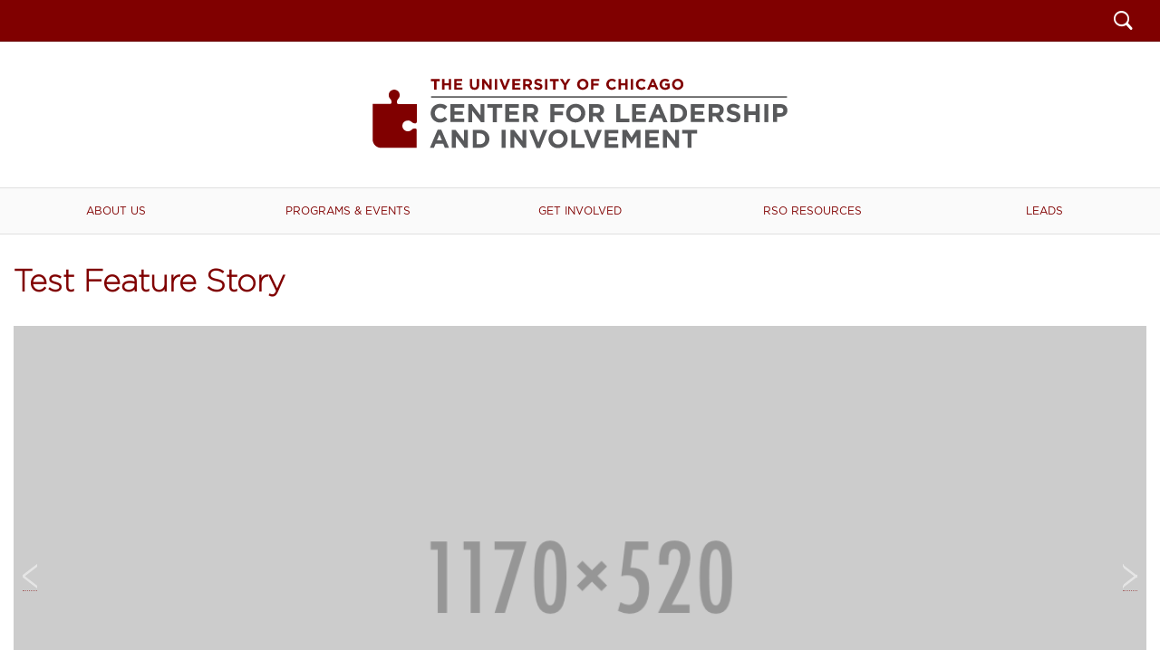

--- FILE ---
content_type: text/html; charset=UTF-8
request_url: https://leadership.uchicago.edu/feature/test-feature-story/
body_size: 4978
content:
<!doctype html>
<!--[if lt IE 7]><html class="no-js ie lt-ie10 lt-ie9 lt-ie8 lt-ie7" lang="en"><![endif]-->
<!--[if IE 7]><html class="no-js ie ie7 lt-ie9 lt-ie8" lang="en"><![endif]-->
<!--[if IE 8]><html class="no-js ie ie8 lt-ie9 lt-ie10" lang="en"><![endif]-->
<!--[if IE 9]><html class="no-js ie ie9  lt-ie10" lang="en"><![endif]-->
<!--[if IE 10]><html class="no-js ie ie10 lt-ie11" lang="en"><![endif]-->
<!--[if gt IE 10]><!--><html class="no-js" lang="en"><!--<![endif]-->
<head>
	<script async src="https://www.googletagmanager.com/gtag/js?id=UA-3572058-1"></script>
<script>window.dataLayer = window.dataLayer || [];function gtag(){dataLayer.push(arguments);}gtag('js', new Date());
gtag('config', 'UA-3572058-1');gtag('config', 'UA-164065236-1');</script>
<meta charset="utf-8">
<title>Test Feature Story | Center for Leadership and Involvement | The University of Chicago</title>
<meta name="description" content="The University of Chicago is a private, nondenominational, culturally rich and ethnically diverse coeducational research university located in Hyde Park, Chicago.">
<meta name="keywords" content="UofC, UChicago, liberal arts university, private university, top private university, urban university">

<meta name="viewport" content="width=device-width, initial-scale=1, maximum-scale=5">
<link rel="preconnect" href="https://cdn.fonts.net">
<link href="https://cdn.fonts.net/kit/4a74b7d6-cd9a-4ec5-b629-35c1dbbfe199/4a74b7d6-cd9a-4ec5-b629-35c1dbbfe199.css" rel="stylesheet" />
<link href="/css/site.css?updated=20240909173351" rel="stylesheet" media="all">
<script src="https://kit.fontawesome.com/324296fb5f.js"></script>
</head>
<body id="feature" class="white">
	<div id="wrapper">
		<header class="navbar navbar-static-top" id="top">
  <div class="container-fluid page">
    <nav class="topnav navbar-collapse">
      <div class="container page">
      
      <ul class="nav navbar-nav navbar-right"><li id="s"><a href="/search/" id="search-trigger" class="ss-icon">Search</a></li></ul>
      <button class="navbar-toggle collapsed" type="button" data-toggle="collapse" data-target="#main-navbar" aria-controls="main-navbar" aria-expanded="false">
        <span class="sr-only">Toggle navigation</span>
        <span class="icon-bar"></span>
        <span class="icon-bar"></span>
        <span class="icon-bar"></span>
      </button></div>
    </nav>
    <form id="sitesearch" class="search-bar expanded" method="get" action="/search" role="search">
      <div class="search-bar-inner">
        <div class="wrap">
          <label for="searchtext" class="search-bar-help">Enter Search Below</label>
          <input type="text" name="q" id="searchtext" class="search-field" value="" autocomplete="off" placeholder="Search&#8230;">
          <button type="submit" class="search-submit ss-icon">Search</button>
        </div>
      </div>
    </form>
    <div class="wordmark" role="navigation"><h1><a href="/">Center for Leadership and Involvement</a><img src="https://d3qi0qp55mx5f5.cloudfront.net/leadership/i/template/logo-blk.svg"></h1></div>
  </div>
  <nav id="main-navbar" class="collapse navbar-collapse">
    <a id="mainnav"></a>
    <ul class="nav navbar-nav">
      <li class="first"><a href="/about-us/">About Us</a></li>
<li><a href="/programs-and-events/">Programs &amp; Events</a></li>
<li><a href="/get-involved/">Get Involved</a></li>
<li><a href="/registered-student-organizations/">RSO Resources</a></li>
<li class="last"><a href="/leads/">LEADS</a></li>

    </ul>
  </nav>
</header>




		<div class="container page">
			<div class="row page-title">
					<div class="col-md-12">
					<h1>Test Feature Story</h1>
				</div>
			</div>

			<div class="row" role="main">
					<div class="col-md-12 main-content">
					
					<div id="featurewrap">
						<ul id="lightSlider" class="content-slider slides">
								
								<li>
										<img src="https://d3qi0qp55mx5f5.cloudfront.net/shared-resources/i/placeholder/1170x520.png?mtime=1554822905" alt="">
										<div class="caption">
												<p>Quisque laoreet tempus porttitor. Donec bibendum lectus ut arcu elementum, eu vulputate massa egestas. Curabitur ornare feugiat arcu, et lacinia erat commodo sed.</p>
										</div>
								</li>
								
								<li>
										<img src="https://d3qi0qp55mx5f5.cloudfront.net/shared-resources/i/placeholder/1170x520.png?mtime=1554822905" alt="">
										<div class="caption">
												<p>Integer luctus sit amet lectus ut volutpat. Etiam semper, turpis et commodo faucibus, nulla sapien efficitur nunc, laoreet faucibus erat leo vel diam. Cras enim justo.</p>
										</div>
								</li>
								
						</ul>
					</div>
					

					

					<p id="lead_graf">Cras a urna egestas, sodales turpis ac, efficitur velit. Morbi auctor ut sem sed sollicitudin. Maecenas nec odio nisl. Aenean fringilla efficitur mi, ut porttitor leo tempor a.</p>

					
						<a id="section1" class="anchor"></a>
						<h2>Pellentesque et varius risus, </h2>
						<p>Praesent id turpis nec purus eleifend rutrum. Sed sem tortor, cursus ut purus quis, tincidunt ornare dolor. Cras sed ultricies massa. Nulla cursus at urna quis tincidunt. Class aptent taciti sociosqu ad litora torquent per conubia nostra, per inceptos himenaeos. Donec dictum luctus arcu, non consequat magna tincidunt vitae. Praesent lobortis dictum eros, non placerat ex vulputate ultricies. Vivamus auctor efficitur libero, finibus vestibulum diam. Vivamus faucibus pretium dui, non maximus arcu blandit volutpat. Fusce augue urna, auctor eget condimentum id, posuere ac massa. Aliquam vitae varius odio, ut fermentum quam. Sed in urna lacinia, aliquet ligula eget, luctus magna. Pellentesque blandit, erat id facilisis tincidunt, urna orci pharetra massa, in convallis ligula sem quis sem. Aliquam erat volutpat. Donec lacinia ultricies justo eget bibendum.</p>

<p>In interdum ligula quis turpis luctus finibus. Praesent porta lacinia feugiat. Curabitur dictum eu nisl nec dapibus. Duis laoreet et arcu ut varius. Phasellus at ligula et nulla placerat blandit. Nam eget felis iaculis, ultricies mi vitae, sodales dolor. Cras sagittis dolor ac ante feugiat iaculis. Vestibulum eu arcu semper, rhoncus erat et, facilisis dui. Donec suscipit leo eu dignissim dictum. Sed nec leo at magna tempor consectetur. Fusce eu aliquet sapien, ac euismod massa. In et congue risus, vel placerat leo. Sed rhoncus justo sed velit pretium, sit amet cursus enim viverra. Etiam ullamcorper tempus condimentum. Curabitur scelerisque finibus lorem, non scelerisque dolor semper id.</p>

<p>Sed convallis tellus eget nisl sagittis aliquet. Quisque eget diam sodales, ultricies ex nec, posuere odio. Aenean eu posuere lectus, id ullamcorper felis. In hac habitasse platea dictumst. Fusce ex ex, mollis vel nisi aliquam, pulvinar lobortis mauris. Suspendisse venenatis luctus euismod. Phasellus sed libero massa.</p>

						

						
						<figure class="image right">
							
							<noscript><img src="https://d3qi0qp55mx5f5.cloudfront.net/shared-resources/i/placeholder/970x560.png?mtime=1554822904" alt=""></noscript>
							<img class="lazy" src="https://d3qi0qp55mx5f5.cloudfront.net/shared-resources/i/template/transparent.gif" data-original="https://d3qi0qp55mx5f5.cloudfront.net/shared-resources/i/placeholder/970x560.png?mtime=1554822904" alt="">
							
							
							<figcaption>
								Etiam feugiat finibus feugiat.&#160;Maecenas
							</figcaption>
							
						</figure>
						

					
						<a id="section2" class="anchor"></a>
						<h2>Vestibulum tincidunt non ex nec.</h2>
						<p>Aliquam non massa ac velit commodo dapibus non id arcu. Curabitur eget facilisis eros. Aliquam accumsan dictum massa a condimentum. Nam non ultrices ipsum. In sodales, tellus ut aliquam dapibus, augue erat faucibus nunc, vitae congue nisl dui et odio. Suspendisse pretium tortor turpis, sagittis scelerisque arcu tempor eget. Integer urna sapien, facilisis posuere ligula quis, elementum malesuada est.</p>

						

						

					
						<a id="section3" class="anchor"></a>
						<h2>Aliquam felis nisl, placerat vitae.</h2>
						<p>Aliquam vel sagittis metus, eget feugiat risus. Mauris tristique a est eget condimentum. Donec rhoncus dictum orci in facilisis. Vivamus quam velit, congue non scelerisque sed, posuere sed metus. Cras risus magna, vestibulum a ornare sed, iaculis quis mi. Donec dolor dolor, tincidunt eu aliquet vitae, mollis ac ligula. Vestibulum felis quam, malesuada id orci nec, viverra iaculis purus. Nunc felis dui, interdum sed blandit sed, elementum non tortor. Donec tincidunt euismod ligula, non vulputate sapien lacinia vitae. Pellentesque condimentum maximus libero a vulputate. Cras vitae porttitor lorem, ac fermentum ligula. Phasellus feugiat sodales tristique. Aliquam orci leo, iaculis ut risus in, semper cursus ex.</p>

<p>Vivamus arcu eros, tincidunt hendrerit massa eget, vestibulum congue erat. Fusce eget malesuada nisl. Nunc ac sapien imperdiet urna luctus feugiat. Donec velit mauris, faucibus non risus sit amet, ultrices pretium risus. Sed rutrum condimentum odio vel gravida. Nunc blandit in nunc sed fringilla. In nunc ex, sollicitudin vitae accumsan id, dictum ac nibh. Vivamus lacus justo, luctus at lobortis sed, ultricies nec ante. Integer ipsum magna, pharetra at accumsan at, accumsan vitae massa. Duis ut neque vel nisl ultricies congue vitae in sapien. Mauris accumsan non odio vitae congue. Nulla facilisi.</p>

						

						
						<figure class="image centered">
							
							<noscript><img src="https://d3qi0qp55mx5f5.cloudfront.net/shared-resources/i/placeholder/970x560.png?mtime=1554822904" alt=""></noscript>
							<img class="lazy" src="https://d3qi0qp55mx5f5.cloudfront.net/shared-resources/i/template/transparent.gif" data-original="https://d3qi0qp55mx5f5.cloudfront.net/shared-resources/i/placeholder/970x560.png?mtime=1554822904" alt="">
							
							
							<figcaption>
								Fusce sit amet tortor&#160;varius.
							</figcaption>
							
						</figure>
						

					
						<a id="section4" class="anchor"></a>
						<h2>Pellentesque habitant morbi tristique senectus.</h2>
						<p>Morbi porttitor tristique tortor ac dignissim. Donec ut lorem egestas, dictum dolor sed, auctor nisl. Nulla sed interdum augue. Sed vestibulum suscipit est, efficitur vehicula lacus venenatis nec. Proin ut pharetra justo, fringilla consectetur massa. Vivamus pulvinar posuere felis, in auctor sapien finibus ac. Nulla vitae arcu vel urna rhoncus pretium hendrerit a orci.</p>

						

						

					
						<a id="section5" class="anchor"></a>
						<h2>Mauris odio tortor, viverra sit</h2>
						<p>Proin tempus diam et pretium malesuada. Donec non ipsum vulputate metus faucibus iaculis. Suspendisse non ligula ligula. Cras lorem odio, fermentum ut tincidunt in, cursus sit amet est. Sed at nisi fermentum, ornare nunc non, dignissim felis. Nullam eget elit velit. Duis vel hendrerit nisl. Praesent ipsum leo, luctus luctus mi at, consectetur ultrices orci.</p>

<p>Donec blandit nisl vel nibh fringilla convallis. Suspendisse eget aliquet dui. Nam sed ligula sem. Nam mollis sit amet enim sed rutrum. Nulla facilisi. Nam maximus tortor euismod laoreet hendrerit. Pellentesque suscipit nulla orci, a finibus urna consequat ac. Pellentesque rhoncus pharetra quam, vitae vulputate nibh. Donec dictum consectetur ante, ut placerat orci eleifend eget.</p>

						
						<figure class="video centered">
							<div class="video_wrapper">
								<iframe src="https://www.youtube.com/embed/KeKHtIAYAeU?autohide=1&amp;fs=1&amp;autoplay=0&amp;rel=0&amp;modestbranding=1&amp;showinfo=0&amp;hd=1" allowfullscreen></iframe>
							</div>
							
							<figcaption>
								Bobby Fischer: King of the Chess&#160;People
								<span id="videolink"><strong>Video Link:</strong> http://www.youtube.com/watch?v=KeKHtIAYAeU</span>
							</figcaption>
							
						</figure>
						

						

					
						<a id="section6" class="anchor"></a>
						<h2>Nullam nunc nulla, euismod consequat</h2>
						<p>Nullam tincidunt velit sem, ut malesuada nibh pretium sit amet. Donec suscipit aliquet faucibus. Pellentesque eget finibus ligula, id luctus nibh. Suspendisse fermentum tincidunt mi. Morbi viverra luctus neque quis ultrices. Curabitur aliquam finibus sem, eget rhoncus augue fringilla nec. Maecenas lorem dui, dictum a erat et, lobortis tristique augue. Pellentesque tempus ipsum quis elit facilisis aliquet. Phasellus augue nunc, gravida nec lorem at, pellentesque ornare felis. Proin euismod imperdiet turpis ut gravida.</p>

						

						

					

				</div>
				
			</div>
		</div>
	</div>






<div class="container-fluid page maroon">
  <div class="row social-bar">
    <div class="col-md-12">
      <div class="valign">
	      <h2>UChicago<b>Social</b>:<i> Center for Leadership and Involvement</i></h2>
	      <ul class="social">
	        
	        
	        <li><a href="https://www.facebook.com/cli.uchicago/" class="ss-social ss-icon">Facebook</a></li>
	        
	        
	        
	        <li><a href="https://www.instagram.com/uchicagocli/" class="ss-social ss-icon">Instagram</a></li>
	        
	        
	      </ul>
	    </div>
    </div>
  </div>
</div>



<footer>
	<div class="container-fluid">
		<div class="row">
			<div class="col-sm-12">
				<div class="container page">
					<div class="row">
						<div class="col-xs-6 col-xs-offset-3 col-sm-4 col-sm-offset-4 col-md-3 col-md-offset-0">
							<a href="https://www.uchicago.edu/" class="uchicago-wordmark">The University of Chicago</a>
						</div>
						<div class="col-md-6 col-sm-8 col-xs-6">
							<div class="row">
								<div class="col-sm-6 col-xs-12">
									<address>
										<a href="/"><b>Center for Leadership and&#160;Involvement</b></a><br>
										<p>5706 S. University Ave.<br />
Chicago, IL 60637</p>
									</address>
								</div>
								<div class="col-sm-6 col-xs-12">
									<p></p>
								</div>
							</div>
						</div>

						<div class="col-md-3 col-sm-4 col-xs-6 hidden-print">
							<ul class="site_links">
								<li><a href="https://accessibility.uchicago.edu/">Accessibility</a></li><li><a href="https://csl.uchicago.edu">CSL</a></li><li><a href="https://directory.uchicago.edu/">Directory</a></li><li><a href="https://portal.uchicago.edu/ais/">My.UChicago.edu</a></li><li><a href="https://ucsc.uchicago.edu/">University Community Service Center</a></li><li><a href="http://omsa.uchicago.edu/">OMSA</a></li><li><a href="https://lgbtq.uchicago.edu/">LGBTQ Student Life</a></li><li><a href="https://spirit.uchicago.edu/">Spiritual Life</a></li>
							</ul>
						</div>
					</div>
				</div>
			</div>
		</div>
		<div class="row">
			<div class="col-sm-12">
				<p class="timestamp">&#169;2026 The University of Chicago</p>
			</div>
		</div>
	</div>
</footer>

<script defer src="https://d3qi0qp55mx5f5.cloudfront.net/shared-resources/js/libs/modernizr.min.js"></script>
<script src="https://ajax.googleapis.com/ajax/libs/jquery/3.3.1/jquery.min.js"></script>
<script src="https://ajax.googleapis.com/ajax/libs/jqueryui/1.12.1/jquery-ui.min.js"></script>
<script>window.jQuery || document.write('<script src="/js/libs/jquery/3.3.1/jquery.min.js"><\/script><script src="/js/libs/jqueryui/1.12.1/jquery-ui.min.js"><\/script>');</script>
<script defer src="/js/core-min.js?updated=20230927151516"></script>


<script>
$(function() {
	$("#lightSlider").lightSlider({
		item:1,
		mode: "fade",
		speed: 800,
		auto: true,
		loop: true,
		slideEndAnimation: false,
		pause: 6000,
		keyPress:true,
		controls: true,
		adaptiveHeight: true,
		pager: true
	});
});
</script>

</body>
</html>


--- FILE ---
content_type: text/css
request_url: https://leadership.uchicago.edu/css/site.css?updated=20240909173351
body_size: 39712
content:
/*! normalize.css v3.0.3 | MIT License | github.com/necolas/normalize.css */html{font-family:sans-serif;-ms-text-size-adjust:100%;-webkit-text-size-adjust:100%}body{margin:0}article,aside,details,figcaption,figure,footer,header,hgroup,main,menu,nav,section,summary{display:block}audio,canvas,progress,video{display:inline-block;vertical-align:baseline}audio:not([controls]){display:none;height:0}[hidden],template{display:none}a{background-color:transparent}a:active,a:hover{outline:0}abbr[title]{border-bottom:1px dotted}b,strong{font-family:'GothamMedium'}dfn{font-style:italic}h1{font-size:2em;margin:.67em 0}mark{background:#ff0;color:#000}small{font-size:80%}sub,sup{font-size:75%;line-height:0;position:relative;vertical-align:baseline}sup{top:-0.5em}sub{bottom:-0.25em}img{border:0}svg:not(:root){overflow:hidden}figure{margin:1em 40px}hr{-webkit-box-sizing:content-box;-moz-box-sizing:content-box;box-sizing:content-box;height:0}pre{overflow:auto}code,kbd,pre,samp{font-family:monospace, monospace;font-size:1em}button,input,optgroup,select,textarea{color:inherit;font:inherit;margin:0}button{overflow:visible}button,select{text-transform:none}button,html input[type="button"],input[type="reset"],input[type="submit"]{-webkit-appearance:button;cursor:pointer}button[disabled],html input[disabled]{cursor:default}button::-moz-focus-inner,input::-moz-focus-inner{border:0;padding:0}input{line-height:normal}input[type="checkbox"],input[type="radio"]{-webkit-box-sizing:border-box;-moz-box-sizing:border-box;box-sizing:border-box;padding:0}input[type="number"]::-webkit-inner-spin-button,input[type="number"]::-webkit-outer-spin-button{height:auto}input[type="search"]{-webkit-appearance:textfield;-webkit-box-sizing:content-box;-moz-box-sizing:content-box;box-sizing:content-box}input[type="search"]::-webkit-search-cancel-button,input[type="search"]::-webkit-search-decoration{-webkit-appearance:none}fieldset{border:1px solid #c0c0c0;margin:0 2px;padding:.35em .625em .75em}legend{border:0;padding:0}textarea{overflow:auto}optgroup{font-weight:bold}table{border-collapse:collapse;border-spacing:0}td,th{padding:0}/*! Source: https://github.com/h5bp/html5-boilerplate/blob/master/src/css/main.css */@media print{*,*:before,*:after{background:transparent !important;color:#000 !important;-webkit-box-shadow:none !important;box-shadow:none !important;text-shadow:none !important}a,a:visited{text-decoration:underline}a[href]:after{content:" (" attr(href) ")"}abbr[title]:after{content:" (" attr(title) ")"}a[href^="#"]:after,a[href^="javascript:"]:after{content:""}pre,blockquote{border:1px solid #999;page-break-inside:avoid}thead{display:table-header-group}tr,img{page-break-inside:avoid}img{max-width:100% !important}p,h2,h3{orphans:3;widows:3}h2,h3{page-break-after:avoid}.navbar{display:none}.btn>.caret,.dropup>.btn>.caret{border-top-color:#000 !important}.label{border:1px solid #000}.table{border-collapse:collapse !important}.table td,.table th{background-color:#fff !important}.table-bordered th,.table-bordered td{border:1px solid #ddd !important}}*{-webkit-box-sizing:border-box;-moz-box-sizing:border-box;box-sizing:border-box}*:before,*:after{-webkit-box-sizing:border-box;-moz-box-sizing:border-box;box-sizing:border-box}img{vertical-align:middle}.sr-only{position:absolute;width:1px;height:1px;margin:-1px;padding:0;overflow:hidden;clip:rect(0, 0, 0, 0);border:0}.sr-only-focusable:active,.sr-only-focusable:focus{position:static;width:auto;height:auto;margin:0;overflow:visible;clip:auto}[role="button"]{cursor:pointer}.container{margin-right:auto;margin-left:auto;padding-left:15px;padding-right:15px}@media (min-width:992px){.container{width:100%}}@media (min-width:992px){.container{width:970px}}@media (min-width:1200px){.container{width:1170px}}@media (min-width:1460px){.container{width:1430px}}.container-fluid{margin-right:auto;margin-left:auto;padding-left:15px;padding-right:15px}.row{margin-left:-15px;margin-right:-15px}.col-xs-1,.col-sm-1,.col-md-1,.col-lg-1,.col-xl-1,.col-xs-2,.col-sm-2,.col-md-2,.col-lg-2,.col-xl-2,.col-xs-3,.col-sm-3,.col-md-3,.col-lg-3,.col-xl-3,.col-xs-4,.col-sm-4,.col-md-4,.col-lg-4,.col-xl-4,.col-xs-5,.col-sm-5,.col-md-5,.col-lg-5,.col-xl-5,.col-xs-6,.col-sm-6,.col-md-6,.col-lg-6,.col-xl-6,.col-xs-7,.col-sm-7,.col-md-7,.col-lg-7,.col-xl-7,.col-xs-8,.col-sm-8,.col-md-8,.col-lg-8,.col-xl-8,.col-xs-9,.col-sm-9,.col-md-9,.col-lg-9,.col-xl-9,.col-xs-10,.col-sm-10,.col-md-10,.col-lg-10,.col-xl-10,.col-xs-11,.col-sm-11,.col-md-11,.col-lg-11,.col-xl-11,.col-xs-12,.col-sm-12,.col-md-12,.col-lg-12,.col-xl-12{position:relative;min-height:1px;padding-left:15px;padding-right:15px}.col-xs-1,.col-xs-2,.col-xs-3,.col-xs-4,.col-xs-5,.col-xs-6,.col-xs-7,.col-xs-8,.col-xs-9,.col-xs-10,.col-xs-11,.col-xs-12{float:left}.col-xs-12{width:100%}.col-xs-11{width:91.66666667%}.col-xs-10{width:83.33333333%}.col-xs-9{width:75%}.col-xs-8{width:66.66666667%}.col-xs-7{width:58.33333333%}.col-xs-6{width:50%}.col-xs-5{width:41.66666667%}.col-xs-4{width:33.33333333%}.col-xs-3{width:25%}.col-xs-2{width:16.66666667%}.col-xs-1{width:8.33333333%}.col-xs-pull-12{right:100%}.col-xs-pull-11{right:91.66666667%}.col-xs-pull-10{right:83.33333333%}.col-xs-pull-9{right:75%}.col-xs-pull-8{right:66.66666667%}.col-xs-pull-7{right:58.33333333%}.col-xs-pull-6{right:50%}.col-xs-pull-5{right:41.66666667%}.col-xs-pull-4{right:33.33333333%}.col-xs-pull-3{right:25%}.col-xs-pull-2{right:16.66666667%}.col-xs-pull-1{right:8.33333333%}.col-xs-pull-0{right:auto}.col-xs-push-12{left:100%}.col-xs-push-11{left:91.66666667%}.col-xs-push-10{left:83.33333333%}.col-xs-push-9{left:75%}.col-xs-push-8{left:66.66666667%}.col-xs-push-7{left:58.33333333%}.col-xs-push-6{left:50%}.col-xs-push-5{left:41.66666667%}.col-xs-push-4{left:33.33333333%}.col-xs-push-3{left:25%}.col-xs-push-2{left:16.66666667%}.col-xs-push-1{left:8.33333333%}.col-xs-push-0{left:auto}.col-xs-offset-12{margin-left:100%}.col-xs-offset-11{margin-left:91.66666667%}.col-xs-offset-10{margin-left:83.33333333%}.col-xs-offset-9{margin-left:75%}.col-xs-offset-8{margin-left:66.66666667%}.col-xs-offset-7{margin-left:58.33333333%}.col-xs-offset-6{margin-left:50%}.col-xs-offset-5{margin-left:41.66666667%}.col-xs-offset-4{margin-left:33.33333333%}.col-xs-offset-3{margin-left:25%}.col-xs-offset-2{margin-left:16.66666667%}.col-xs-offset-1{margin-left:8.33333333%}.col-xs-offset-0{margin-left:0%}@media (min-width:768px){.col-sm-1,.col-sm-2,.col-sm-3,.col-sm-4,.col-sm-5,.col-sm-6,.col-sm-7,.col-sm-8,.col-sm-9,.col-sm-10,.col-sm-11,.col-sm-12{float:left}.col-sm-12{width:100%}.col-sm-11{width:91.66666667%}.col-sm-10{width:83.33333333%}.col-sm-9{width:75%}.col-sm-8{width:66.66666667%}.col-sm-7{width:58.33333333%}.col-sm-6{width:50%}.col-sm-5{width:41.66666667%}.col-sm-4{width:33.33333333%}.col-sm-3{width:25%}.col-sm-2{width:16.66666667%}.col-sm-1{width:8.33333333%}.col-sm-pull-12{right:100%}.col-sm-pull-11{right:91.66666667%}.col-sm-pull-10{right:83.33333333%}.col-sm-pull-9{right:75%}.col-sm-pull-8{right:66.66666667%}.col-sm-pull-7{right:58.33333333%}.col-sm-pull-6{right:50%}.col-sm-pull-5{right:41.66666667%}.col-sm-pull-4{right:33.33333333%}.col-sm-pull-3{right:25%}.col-sm-pull-2{right:16.66666667%}.col-sm-pull-1{right:8.33333333%}.col-sm-pull-0{right:auto}.col-sm-push-12{left:100%}.col-sm-push-11{left:91.66666667%}.col-sm-push-10{left:83.33333333%}.col-sm-push-9{left:75%}.col-sm-push-8{left:66.66666667%}.col-sm-push-7{left:58.33333333%}.col-sm-push-6{left:50%}.col-sm-push-5{left:41.66666667%}.col-sm-push-4{left:33.33333333%}.col-sm-push-3{left:25%}.col-sm-push-2{left:16.66666667%}.col-sm-push-1{left:8.33333333%}.col-sm-push-0{left:auto}.col-sm-offset-12{margin-left:100%}.col-sm-offset-11{margin-left:91.66666667%}.col-sm-offset-10{margin-left:83.33333333%}.col-sm-offset-9{margin-left:75%}.col-sm-offset-8{margin-left:66.66666667%}.col-sm-offset-7{margin-left:58.33333333%}.col-sm-offset-6{margin-left:50%}.col-sm-offset-5{margin-left:41.66666667%}.col-sm-offset-4{margin-left:33.33333333%}.col-sm-offset-3{margin-left:25%}.col-sm-offset-2{margin-left:16.66666667%}.col-sm-offset-1{margin-left:8.33333333%}.col-sm-offset-0{margin-left:0%}}@media (min-width:992px){.col-md-1,.col-md-2,.col-md-3,.col-md-4,.col-md-5,.col-md-6,.col-md-7,.col-md-8,.col-md-9,.col-md-10,.col-md-11,.col-md-12{float:left}.col-md-12{width:100%}.col-md-11{width:91.66666667%}.col-md-10{width:83.33333333%}.col-md-9{width:75%}.col-md-8{width:66.66666667%}.col-md-7{width:58.33333333%}.col-md-6{width:50%}.col-md-5{width:41.66666667%}.col-md-4{width:33.33333333%}.col-md-3{width:25%}.col-md-2{width:16.66666667%}.col-md-1{width:8.33333333%}.col-md-pull-12{right:100%}.col-md-pull-11{right:91.66666667%}.col-md-pull-10{right:83.33333333%}.col-md-pull-9{right:75%}.col-md-pull-8{right:66.66666667%}.col-md-pull-7{right:58.33333333%}.col-md-pull-6{right:50%}.col-md-pull-5{right:41.66666667%}.col-md-pull-4{right:33.33333333%}.col-md-pull-3{right:25%}.col-md-pull-2{right:16.66666667%}.col-md-pull-1{right:8.33333333%}.col-md-pull-0{right:auto}.col-md-push-12{left:100%}.col-md-push-11{left:91.66666667%}.col-md-push-10{left:83.33333333%}.col-md-push-9{left:75%}.col-md-push-8{left:66.66666667%}.col-md-push-7{left:58.33333333%}.col-md-push-6{left:50%}.col-md-push-5{left:41.66666667%}.col-md-push-4{left:33.33333333%}.col-md-push-3{left:25%}.col-md-push-2{left:16.66666667%}.col-md-push-1{left:8.33333333%}.col-md-push-0{left:auto}.col-md-offset-12{margin-left:100%}.col-md-offset-11{margin-left:91.66666667%}.col-md-offset-10{margin-left:83.33333333%}.col-md-offset-9{margin-left:75%}.col-md-offset-8{margin-left:66.66666667%}.col-md-offset-7{margin-left:58.33333333%}.col-md-offset-6{margin-left:50%}.col-md-offset-5{margin-left:41.66666667%}.col-md-offset-4{margin-left:33.33333333%}.col-md-offset-3{margin-left:25%}.col-md-offset-2{margin-left:16.66666667%}.col-md-offset-1{margin-left:8.33333333%}.col-md-offset-0{margin-left:0%}}@media (min-width:1200px){.col-lg-1,.col-lg-2,.col-lg-3,.col-lg-4,.col-lg-5,.col-lg-6,.col-lg-7,.col-lg-8,.col-lg-9,.col-lg-10,.col-lg-11,.col-lg-12{float:left}.col-lg-12{width:100%}.col-lg-11{width:91.66666667%}.col-lg-10{width:83.33333333%}.col-lg-9{width:75%}.col-lg-8{width:66.66666667%}.col-lg-7{width:58.33333333%}.col-lg-6{width:50%}.col-lg-5{width:41.66666667%}.col-lg-4{width:33.33333333%}.col-lg-3{width:25%}.col-lg-2{width:16.66666667%}.col-lg-1{width:8.33333333%}.col-lg-pull-12{right:100%}.col-lg-pull-11{right:91.66666667%}.col-lg-pull-10{right:83.33333333%}.col-lg-pull-9{right:75%}.col-lg-pull-8{right:66.66666667%}.col-lg-pull-7{right:58.33333333%}.col-lg-pull-6{right:50%}.col-lg-pull-5{right:41.66666667%}.col-lg-pull-4{right:33.33333333%}.col-lg-pull-3{right:25%}.col-lg-pull-2{right:16.66666667%}.col-lg-pull-1{right:8.33333333%}.col-lg-pull-0{right:auto}.col-lg-push-12{left:100%}.col-lg-push-11{left:91.66666667%}.col-lg-push-10{left:83.33333333%}.col-lg-push-9{left:75%}.col-lg-push-8{left:66.66666667%}.col-lg-push-7{left:58.33333333%}.col-lg-push-6{left:50%}.col-lg-push-5{left:41.66666667%}.col-lg-push-4{left:33.33333333%}.col-lg-push-3{left:25%}.col-lg-push-2{left:16.66666667%}.col-lg-push-1{left:8.33333333%}.col-lg-push-0{left:auto}.col-lg-offset-12{margin-left:100%}.col-lg-offset-11{margin-left:91.66666667%}.col-lg-offset-10{margin-left:83.33333333%}.col-lg-offset-9{margin-left:75%}.col-lg-offset-8{margin-left:66.66666667%}.col-lg-offset-7{margin-left:58.33333333%}.col-lg-offset-6{margin-left:50%}.col-lg-offset-5{margin-left:41.66666667%}.col-lg-offset-4{margin-left:33.33333333%}.col-lg-offset-3{margin-left:25%}.col-lg-offset-2{margin-left:16.66666667%}.col-lg-offset-1{margin-left:8.33333333%}.col-lg-offset-0{margin-left:0%}}@media (min-width:1460px){.col-xl-1,.col-xl-2,.col-xl-3,.col-xl-4,.col-xl-5,.col-xl-6,.col-xl-7,.col-xl-8,.col-xl-9,.col-xl-10,.col-xl-11,.col-xl-12{float:left}.col-xl-12{width:100%}.col-xl-11{width:91.66666667%}.col-xl-10{width:83.33333333%}.col-xl-9{width:75%}.col-xl-8{width:66.66666667%}.col-xl-7{width:58.33333333%}.col-xl-6{width:50%}.col-xl-5{width:41.66666667%}.col-xl-4{width:33.33333333%}.col-xl-3{width:25%}.col-xl-2{width:16.66666667%}.col-xl-1{width:8.33333333%}.col-xl-pull-12{right:100%}.col-xl-pull-11{right:91.66666667%}.col-xl-pull-10{right:83.33333333%}.col-xl-pull-9{right:75%}.col-xl-pull-8{right:66.66666667%}.col-xl-pull-7{right:58.33333333%}.col-xl-pull-6{right:50%}.col-xl-pull-5{right:41.66666667%}.col-xl-pull-4{right:33.33333333%}.col-xl-pull-3{right:25%}.col-xl-pull-2{right:16.66666667%}.col-xl-pull-1{right:8.33333333%}.col-xl-pull-0{right:auto}.col-xl-push-12{left:100%}.col-xl-push-11{left:91.66666667%}.col-xl-push-10{left:83.33333333%}.col-xl-push-9{left:75%}.col-xl-push-8{left:66.66666667%}.col-xl-push-7{left:58.33333333%}.col-xl-push-6{left:50%}.col-xl-push-5{left:41.66666667%}.col-xl-push-4{left:33.33333333%}.col-xl-push-3{left:25%}.col-xl-push-2{left:16.66666667%}.col-xl-push-1{left:8.33333333%}.col-xl-push-0{left:auto}.col-xl-offset-12{margin-left:100%}.col-xl-offset-11{margin-left:91.66666667%}.col-xl-offset-10{margin-left:83.33333333%}.col-xl-offset-9{margin-left:75%}.col-xl-offset-8{margin-left:66.66666667%}.col-xl-offset-7{margin-left:58.33333333%}.col-xl-offset-6{margin-left:50%}.col-xl-offset-5{margin-left:41.66666667%}.col-xl-offset-4{margin-left:33.33333333%}.col-xl-offset-3{margin-left:25%}.col-xl-offset-2{margin-left:16.66666667%}.col-xl-offset-1{margin-left:8.33333333%}.col-xl-offset-0{margin-left:0%}}table{background-color:transparent}caption{padding-top:8px;padding-bottom:8px;color:#777;text-align:left}th{text-align:left}.table{width:100%;max-width:100%;margin-bottom:20px}.table>thead>tr>th,.table>tbody>tr>th,.table>tfoot>tr>th,.table>thead>tr>td,.table>tbody>tr>td,.table>tfoot>tr>td{padding:8px;line-height:1.42857143;vertical-align:top;border-top:1px solid #ddd}.table>thead>tr>th{vertical-align:bottom;border-bottom:2px solid #ddd}.table>caption+thead>tr:first-child>th,.table>colgroup+thead>tr:first-child>th,.table>thead:first-child>tr:first-child>th,.table>caption+thead>tr:first-child>td,.table>colgroup+thead>tr:first-child>td,.table>thead:first-child>tr:first-child>td{border-top:0}.table>tbody+tbody{border-top:2px solid #ddd}.table .table{background-color:#fff}.table-condensed>thead>tr>th,.table-condensed>tbody>tr>th,.table-condensed>tfoot>tr>th,.table-condensed>thead>tr>td,.table-condensed>tbody>tr>td,.table-condensed>tfoot>tr>td{padding:5px}.table-bordered{border:1px solid #ddd}.table-bordered>thead>tr>th,.table-bordered>tbody>tr>th,.table-bordered>tfoot>tr>th,.table-bordered>thead>tr>td,.table-bordered>tbody>tr>td,.table-bordered>tfoot>tr>td{border:1px solid #ddd}.table-bordered>thead>tr>th,.table-bordered>thead>tr>td{border-bottom-width:2px}.table-striped>tbody>tr:nth-of-type(odd){background-color:#f9f9f9}.table-hover>tbody>tr:hover{background-color:#f5f5f5}table col[class*="col-"]{position:static;float:none;display:table-column}table td[class*="col-"],table th[class*="col-"]{position:static;float:none;display:table-cell}.table>thead>tr>td.active,.table>tbody>tr>td.active,.table>tfoot>tr>td.active,.table>thead>tr>th.active,.table>tbody>tr>th.active,.table>tfoot>tr>th.active,.table>thead>tr.active>td,.table>tbody>tr.active>td,.table>tfoot>tr.active>td,.table>thead>tr.active>th,.table>tbody>tr.active>th,.table>tfoot>tr.active>th{background-color:#f5f5f5}.table-hover>tbody>tr>td.active:hover,.table-hover>tbody>tr>th.active:hover,.table-hover>tbody>tr.active:hover>td,.table-hover>tbody>tr:hover>.active,.table-hover>tbody>tr.active:hover>th{background-color:#e8e8e8}.table>thead>tr>td.success,.table>tbody>tr>td.success,.table>tfoot>tr>td.success,.table>thead>tr>th.success,.table>tbody>tr>th.success,.table>tfoot>tr>th.success,.table>thead>tr.success>td,.table>tbody>tr.success>td,.table>tfoot>tr.success>td,.table>thead>tr.success>th,.table>tbody>tr.success>th,.table>tfoot>tr.success>th{background-color:#dff0d8}.table-hover>tbody>tr>td.success:hover,.table-hover>tbody>tr>th.success:hover,.table-hover>tbody>tr.success:hover>td,.table-hover>tbody>tr:hover>.success,.table-hover>tbody>tr.success:hover>th{background-color:#d0e9c6}.table>thead>tr>td.info,.table>tbody>tr>td.info,.table>tfoot>tr>td.info,.table>thead>tr>th.info,.table>tbody>tr>th.info,.table>tfoot>tr>th.info,.table>thead>tr.info>td,.table>tbody>tr.info>td,.table>tfoot>tr.info>td,.table>thead>tr.info>th,.table>tbody>tr.info>th,.table>tfoot>tr.info>th{background-color:#d9edf7}.table-hover>tbody>tr>td.info:hover,.table-hover>tbody>tr>th.info:hover,.table-hover>tbody>tr.info:hover>td,.table-hover>tbody>tr:hover>.info,.table-hover>tbody>tr.info:hover>th{background-color:#c4e3f3}.table>thead>tr>td.warning,.table>tbody>tr>td.warning,.table>tfoot>tr>td.warning,.table>thead>tr>th.warning,.table>tbody>tr>th.warning,.table>tfoot>tr>th.warning,.table>thead>tr.warning>td,.table>tbody>tr.warning>td,.table>tfoot>tr.warning>td,.table>thead>tr.warning>th,.table>tbody>tr.warning>th,.table>tfoot>tr.warning>th{background-color:#fcf8e3}.table-hover>tbody>tr>td.warning:hover,.table-hover>tbody>tr>th.warning:hover,.table-hover>tbody>tr.warning:hover>td,.table-hover>tbody>tr:hover>.warning,.table-hover>tbody>tr.warning:hover>th{background-color:#faf2cc}.table>thead>tr>td.danger,.table>tbody>tr>td.danger,.table>tfoot>tr>td.danger,.table>thead>tr>th.danger,.table>tbody>tr>th.danger,.table>tfoot>tr>th.danger,.table>thead>tr.danger>td,.table>tbody>tr.danger>td,.table>tfoot>tr.danger>td,.table>thead>tr.danger>th,.table>tbody>tr.danger>th,.table>tfoot>tr.danger>th{background-color:#f2dede}.table-hover>tbody>tr>td.danger:hover,.table-hover>tbody>tr>th.danger:hover,.table-hover>tbody>tr.danger:hover>td,.table-hover>tbody>tr:hover>.danger,.table-hover>tbody>tr.danger:hover>th{background-color:#ebcccc}.table-responsive{overflow-x:auto;min-height:.01%}@media screen and (max-width:767px){.table-responsive{width:100%;margin-bottom:15px;overflow-y:hidden;-ms-overflow-style:-ms-autohiding-scrollbar;border:1px solid #ddd}.table-responsive>.table{margin-bottom:0}.table-responsive>.table>thead>tr>th,.table-responsive>.table>tbody>tr>th,.table-responsive>.table>tfoot>tr>th,.table-responsive>.table>thead>tr>td,.table-responsive>.table>tbody>tr>td,.table-responsive>.table>tfoot>tr>td{white-space:nowrap}.table-responsive>.table-bordered{border:0}.table-responsive>.table-bordered>thead>tr>th:first-child,.table-responsive>.table-bordered>tbody>tr>th:first-child,.table-responsive>.table-bordered>tfoot>tr>th:first-child,.table-responsive>.table-bordered>thead>tr>td:first-child,.table-responsive>.table-bordered>tbody>tr>td:first-child,.table-responsive>.table-bordered>tfoot>tr>td:first-child{border-left:0}.table-responsive>.table-bordered>thead>tr>th:last-child,.table-responsive>.table-bordered>tbody>tr>th:last-child,.table-responsive>.table-bordered>tfoot>tr>th:last-child,.table-responsive>.table-bordered>thead>tr>td:last-child,.table-responsive>.table-bordered>tbody>tr>td:last-child,.table-responsive>.table-bordered>tfoot>tr>td:last-child{border-right:0}.table-responsive>.table-bordered>tbody>tr:last-child>th,.table-responsive>.table-bordered>tfoot>tr:last-child>th,.table-responsive>.table-bordered>tbody>tr:last-child>td,.table-responsive>.table-bordered>tfoot>tr:last-child>td{border-bottom:0}}fieldset{padding:0;margin:0;border:0;min-width:0}legend{display:block;width:100%;padding:0;margin-bottom:20px;font-size:21px;line-height:inherit;color:#333;border:0;border-bottom:1px solid #e5e5e5}label{display:inline-block;max-width:100%;margin-bottom:5px;font-weight:bold}input[type="search"]{-webkit-box-sizing:border-box;-moz-box-sizing:border-box;box-sizing:border-box}input[type="radio"],input[type="checkbox"]{margin:4px 0 0;margin-top:1px \9;line-height:normal}input[type="file"]{display:block}input[type="range"]{display:block;width:100%}select[multiple],select[size]{height:auto}input[type="file"]:focus,input[type="radio"]:focus,input[type="checkbox"]:focus{outline:thin dotted;outline:5px auto -webkit-focus-ring-color;outline-offset:-2px}output{display:block;padding-top:7px;font-size:14px;line-height:1.42857143;color:#555}.form-control{display:block;width:100%;height:34px;padding:6px 12px;font-size:14px;line-height:1.42857143;color:#555;background-color:#fff;background-image:none;border:1px solid #ccc;-webkit-border-radius:0;border-radius:0;-webkit-box-shadow:inset 0 1px 1px rgba(0,0,0,0.075);box-shadow:inset 0 1px 1px rgba(0,0,0,0.075);-webkit-transition:border-color ease-in-out .15s, box-shadow ease-in-out .15s;-webkit-transition:border-color ease-in-out .15s, -webkit-box-shadow ease-in-out .15s;transition:border-color ease-in-out .15s, -webkit-box-shadow ease-in-out .15s;transition:border-color ease-in-out .15s, box-shadow ease-in-out .15s;transition:border-color ease-in-out .15s, box-shadow ease-in-out .15s, -webkit-box-shadow ease-in-out .15s}.form-control:focus{border-color:#66afe9;outline:0;-webkit-box-shadow:inset 0 1px 1px rgba(0,0,0,.075), 0 0 8px rgba(102, 175, 233, 0.6);box-shadow:inset 0 1px 1px rgba(0,0,0,.075), 0 0 8px rgba(102, 175, 233, 0.6)}.form-control::-moz-placeholder{color:#999;opacity:1}.form-control:-ms-input-placeholder{color:#999}.form-control::-webkit-input-placeholder{color:#999}.form-control[disabled],.form-control[readonly],fieldset[disabled] .form-control{background-color:#eee;opacity:1}.form-control[disabled],fieldset[disabled] .form-control{cursor:not-allowed}textarea.form-control{height:auto}input[type="search"]{-webkit-appearance:none}@media screen and (-webkit-min-device-pixel-ratio:0){input[type="date"],input[type="time"],input[type="datetime-local"],input[type="month"]{line-height:34px}input[type="date"].input-sm,input[type="time"].input-sm,input[type="datetime-local"].input-sm,input[type="month"].input-sm,.input-group-sm input[type="date"],.input-group-sm input[type="time"],.input-group-sm input[type="datetime-local"],.input-group-sm input[type="month"]{line-height:30px}input[type="date"].input-lg,input[type="time"].input-lg,input[type="datetime-local"].input-lg,input[type="month"].input-lg,.input-group-lg input[type="date"],.input-group-lg input[type="time"],.input-group-lg input[type="datetime-local"],.input-group-lg input[type="month"]{line-height:46px}}.form-group{margin-bottom:15px}.radio,.checkbox{position:relative;display:block;margin-top:10px;margin-bottom:10px}.radio label,.checkbox label{min-height:20px;padding-left:20px;margin-bottom:0;font-weight:normal;cursor:pointer}.radio input[type="radio"],.radio-inline input[type="radio"],.checkbox input[type="checkbox"],.checkbox-inline input[type="checkbox"]{position:absolute;margin-left:-20px;margin-top:4px \9}.radio+.radio,.checkbox+.checkbox{margin-top:-5px}.radio-inline,.checkbox-inline{position:relative;display:inline-block;padding-left:20px;margin-bottom:0;vertical-align:middle;font-weight:normal;cursor:pointer}.radio-inline+.radio-inline,.checkbox-inline+.checkbox-inline{margin-top:0;margin-left:10px}input[type="radio"][disabled],input[type="checkbox"][disabled],input[type="radio"].disabled,input[type="checkbox"].disabled,fieldset[disabled] input[type="radio"],fieldset[disabled] input[type="checkbox"]{cursor:not-allowed}.radio-inline.disabled,.checkbox-inline.disabled,fieldset[disabled] .radio-inline,fieldset[disabled] .checkbox-inline{cursor:not-allowed}.radio.disabled label,.checkbox.disabled label,fieldset[disabled] .radio label,fieldset[disabled] .checkbox label{cursor:not-allowed}.form-control-static{padding-top:7px;padding-bottom:7px;margin-bottom:0;min-height:34px}.form-control-static.input-lg,.form-control-static.input-sm{padding-left:0;padding-right:0}.input-sm{height:30px;padding:5px 10px;font-size:12px;line-height:1.5;-webkit-border-radius:0;border-radius:0}select.input-sm{height:30px;line-height:30px}textarea.input-sm,select[multiple].input-sm{height:auto}.form-group-sm .form-control{height:30px;padding:5px 10px;font-size:12px;line-height:1.5;-webkit-border-radius:0;border-radius:0}.form-group-sm select.form-control{height:30px;line-height:30px}.form-group-sm textarea.form-control,.form-group-sm select[multiple].form-control{height:auto}.form-group-sm .form-control-static{height:30px;min-height:32px;padding:6px 10px;font-size:12px;line-height:1.5}.input-lg{height:46px;padding:10px 16px;font-size:18px;line-height:1.3333333;-webkit-border-radius:0;border-radius:0}select.input-lg{height:46px;line-height:46px}textarea.input-lg,select[multiple].input-lg{height:auto}.form-group-lg .form-control{height:46px;padding:10px 16px;font-size:18px;line-height:1.3333333;-webkit-border-radius:0;border-radius:0}.form-group-lg select.form-control{height:46px;line-height:46px}.form-group-lg textarea.form-control,.form-group-lg select[multiple].form-control{height:auto}.form-group-lg .form-control-static{height:46px;min-height:38px;padding:11px 16px;font-size:18px;line-height:1.3333333}.has-feedback{position:relative}.has-feedback .form-control{padding-right:42.5px}.form-control-feedback{position:absolute;top:0;right:0;z-index:2;display:block;width:34px;height:34px;line-height:34px;text-align:center;pointer-events:none}.input-lg+.form-control-feedback,.input-group-lg+.form-control-feedback{width:46px;height:46px;line-height:46px}.input-sm+.form-control-feedback,.input-group-sm+.form-control-feedback{width:30px;height:30px;line-height:30px}.has-success .help-block,.has-success .control-label,.has-success .radio,.has-success .checkbox,.has-success .radio-inline,.has-success .checkbox-inline,.has-success.radio label,.has-success.checkbox label,.has-success.radio-inline label,.has-success.checkbox-inline label{color:#3c763d}.has-success .form-control{border-color:#3c763d;-webkit-box-shadow:inset 0 1px 1px rgba(0,0,0,0.075);box-shadow:inset 0 1px 1px rgba(0,0,0,0.075)}.has-success .form-control:focus{border-color:#2b542c;-webkit-box-shadow:inset 0 1px 1px rgba(0,0,0,0.075),0 0 6px #67b168;box-shadow:inset 0 1px 1px rgba(0,0,0,0.075),0 0 6px #67b168}.has-success .input-group-addon{color:#3c763d;border-color:#3c763d;background-color:#dff0d8}.has-success .form-control-feedback{color:#3c763d}.has-warning .help-block,.has-warning .control-label,.has-warning .radio,.has-warning .checkbox,.has-warning .radio-inline,.has-warning .checkbox-inline,.has-warning.radio label,.has-warning.checkbox label,.has-warning.radio-inline label,.has-warning.checkbox-inline label{color:#8a6d3b}.has-warning .form-control{border-color:#8a6d3b;-webkit-box-shadow:inset 0 1px 1px rgba(0,0,0,0.075);box-shadow:inset 0 1px 1px rgba(0,0,0,0.075)}.has-warning .form-control:focus{border-color:#66512c;-webkit-box-shadow:inset 0 1px 1px rgba(0,0,0,0.075),0 0 6px #c0a16b;box-shadow:inset 0 1px 1px rgba(0,0,0,0.075),0 0 6px #c0a16b}.has-warning .input-group-addon{color:#8a6d3b;border-color:#8a6d3b;background-color:#fcf8e3}.has-warning .form-control-feedback{color:#8a6d3b}.has-error .help-block,.has-error .control-label,.has-error .radio,.has-error .checkbox,.has-error .radio-inline,.has-error .checkbox-inline,.has-error.radio label,.has-error.checkbox label,.has-error.radio-inline label,.has-error.checkbox-inline label{color:#a94442}.has-error .form-control{border-color:#a94442;-webkit-box-shadow:inset 0 1px 1px rgba(0,0,0,0.075);box-shadow:inset 0 1px 1px rgba(0,0,0,0.075)}.has-error .form-control:focus{border-color:#843534;-webkit-box-shadow:inset 0 1px 1px rgba(0,0,0,0.075),0 0 6px #ce8483;box-shadow:inset 0 1px 1px rgba(0,0,0,0.075),0 0 6px #ce8483}.has-error .input-group-addon{color:#a94442;border-color:#a94442;background-color:#f2dede}.has-error .form-control-feedback{color:#a94442}.has-feedback label~.form-control-feedback{top:25px}.has-feedback label.sr-only~.form-control-feedback{top:0}.help-block{display:block;margin-top:5px;margin-bottom:10px;color:#8d8d8d}@media (min-width:768px){.form-inline .form-group{display:inline-block;margin-bottom:0;vertical-align:middle}.form-inline .form-control{display:inline-block;width:auto;vertical-align:middle}.form-inline .form-control-static{display:inline-block}.form-inline .input-group{display:inline-table;vertical-align:middle}.form-inline .input-group .input-group-addon,.form-inline .input-group .input-group-btn,.form-inline .input-group .form-control{width:auto}.form-inline .input-group>.form-control{width:100%}.form-inline .control-label{margin-bottom:0;vertical-align:middle}.form-inline .radio,.form-inline .checkbox{display:inline-block;margin-top:0;margin-bottom:0;vertical-align:middle}.form-inline .radio label,.form-inline .checkbox label{padding-left:0}.form-inline .radio input[type="radio"],.form-inline .checkbox input[type="checkbox"]{position:relative;margin-left:0}.form-inline .has-feedback .form-control-feedback{top:0}}.form-horizontal .radio,.form-horizontal .checkbox,.form-horizontal .radio-inline,.form-horizontal .checkbox-inline{margin-top:0;margin-bottom:0;padding-top:7px}.form-horizontal .radio,.form-horizontal .checkbox{min-height:27px}.form-horizontal .form-group{margin-left:-15px;margin-right:-15px}@media (min-width:768px){.form-horizontal .control-label{text-align:right;margin-bottom:0;padding-top:7px}}.form-horizontal .has-feedback .form-control-feedback{right:15px}@media (min-width:768px){.form-horizontal .form-group-lg .control-label{padding-top:14.333333px;font-size:18px}}@media (min-width:768px){.form-horizontal .form-group-sm .control-label{padding-top:6px;font-size:12px}}.btn{display:inline-block;margin-bottom:0;font-weight:normal;text-align:center;vertical-align:middle;-ms-touch-action:manipulation;touch-action:manipulation;cursor:pointer;background-image:none;border:1px solid transparent;white-space:nowrap;padding:6px 12px;font-size:14px;line-height:1.42857143;-webkit-border-radius:0;border-radius:0;-webkit-user-select:none;-moz-user-select:none;-ms-user-select:none;user-select:none}.btn:focus,.btn:active:focus,.btn.active:focus,.btn.focus,.btn:active.focus,.btn.active.focus{outline:thin dotted;outline:5px auto -webkit-focus-ring-color;outline-offset:-2px}.btn:hover,.btn:focus,.btn.focus{color:#333;text-decoration:none}.btn:active,.btn.active{outline:0;background-image:none;-webkit-box-shadow:inset 0 3px 5px rgba(0,0,0,0.125);box-shadow:inset 0 3px 5px rgba(0,0,0,0.125)}.btn.disabled,.btn[disabled],fieldset[disabled] .btn{cursor:not-allowed;opacity:.65;filter:alpha(opacity=65);-webkit-box-shadow:none;box-shadow:none}a.btn.disabled,fieldset[disabled] a.btn{pointer-events:none}.btn-default{color:#333;background-color:#fff;border-color:#ccc}.btn-default:focus,.btn-default.focus{color:#333;background-color:#e6e6e6;border-color:#8c8c8c}.btn-default:hover{color:#333;background-color:#e6e6e6;border-color:#adadad}.btn-default:active,.btn-default.active,.open>.dropdown-toggle.btn-default{color:#333;background-color:#e6e6e6;border-color:#adadad}.btn-default:active:hover,.btn-default.active:hover,.open>.dropdown-toggle.btn-default:hover,.btn-default:active:focus,.btn-default.active:focus,.open>.dropdown-toggle.btn-default:focus,.btn-default:active.focus,.btn-default.active.focus,.open>.dropdown-toggle.btn-default.focus{color:#333;background-color:#d4d4d4;border-color:#8c8c8c}.btn-default:active,.btn-default.active,.open>.dropdown-toggle.btn-default{background-image:none}.btn-default.disabled,.btn-default[disabled],fieldset[disabled] .btn-default,.btn-default.disabled:hover,.btn-default[disabled]:hover,fieldset[disabled] .btn-default:hover,.btn-default.disabled:focus,.btn-default[disabled]:focus,fieldset[disabled] .btn-default:focus,.btn-default.disabled.focus,.btn-default[disabled].focus,fieldset[disabled] .btn-default.focus,.btn-default.disabled:active,.btn-default[disabled]:active,fieldset[disabled] .btn-default:active,.btn-default.disabled.active,.btn-default[disabled].active,fieldset[disabled] .btn-default.active{background-color:#fff;border-color:#ccc}.btn-default .badge{color:#fff;background-color:#333}.btn-primary{color:#fff;background-color:#337ab7;border-color:#2e6da4}.btn-primary:focus,.btn-primary.focus{color:#fff;background-color:#286090;border-color:#122b40}.btn-primary:hover{color:#fff;background-color:#286090;border-color:#204d74}.btn-primary:active,.btn-primary.active,.open>.dropdown-toggle.btn-primary{color:#fff;background-color:#286090;border-color:#204d74}.btn-primary:active:hover,.btn-primary.active:hover,.open>.dropdown-toggle.btn-primary:hover,.btn-primary:active:focus,.btn-primary.active:focus,.open>.dropdown-toggle.btn-primary:focus,.btn-primary:active.focus,.btn-primary.active.focus,.open>.dropdown-toggle.btn-primary.focus{color:#fff;background-color:#204d74;border-color:#122b40}.btn-primary:active,.btn-primary.active,.open>.dropdown-toggle.btn-primary{background-image:none}.btn-primary.disabled,.btn-primary[disabled],fieldset[disabled] .btn-primary,.btn-primary.disabled:hover,.btn-primary[disabled]:hover,fieldset[disabled] .btn-primary:hover,.btn-primary.disabled:focus,.btn-primary[disabled]:focus,fieldset[disabled] .btn-primary:focus,.btn-primary.disabled.focus,.btn-primary[disabled].focus,fieldset[disabled] .btn-primary.focus,.btn-primary.disabled:active,.btn-primary[disabled]:active,fieldset[disabled] .btn-primary:active,.btn-primary.disabled.active,.btn-primary[disabled].active,fieldset[disabled] .btn-primary.active{background-color:#337ab7;border-color:#2e6da4}.btn-primary .badge{color:#337ab7;background-color:#fff}.btn-success{color:#fff;background-color:#5cb85c;border-color:#4cae4c}.btn-success:focus,.btn-success.focus{color:#fff;background-color:#449d44;border-color:#255625}.btn-success:hover{color:#fff;background-color:#449d44;border-color:#398439}.btn-success:active,.btn-success.active,.open>.dropdown-toggle.btn-success{color:#fff;background-color:#449d44;border-color:#398439}.btn-success:active:hover,.btn-success.active:hover,.open>.dropdown-toggle.btn-success:hover,.btn-success:active:focus,.btn-success.active:focus,.open>.dropdown-toggle.btn-success:focus,.btn-success:active.focus,.btn-success.active.focus,.open>.dropdown-toggle.btn-success.focus{color:#fff;background-color:#398439;border-color:#255625}.btn-success:active,.btn-success.active,.open>.dropdown-toggle.btn-success{background-image:none}.btn-success.disabled,.btn-success[disabled],fieldset[disabled] .btn-success,.btn-success.disabled:hover,.btn-success[disabled]:hover,fieldset[disabled] .btn-success:hover,.btn-success.disabled:focus,.btn-success[disabled]:focus,fieldset[disabled] .btn-success:focus,.btn-success.disabled.focus,.btn-success[disabled].focus,fieldset[disabled] .btn-success.focus,.btn-success.disabled:active,.btn-success[disabled]:active,fieldset[disabled] .btn-success:active,.btn-success.disabled.active,.btn-success[disabled].active,fieldset[disabled] .btn-success.active{background-color:#5cb85c;border-color:#4cae4c}.btn-success .badge{color:#5cb85c;background-color:#fff}.btn-info{color:#fff;background-color:#5bc0de;border-color:#46b8da}.btn-info:focus,.btn-info.focus{color:#fff;background-color:#31b0d5;border-color:#1b6d85}.btn-info:hover{color:#fff;background-color:#31b0d5;border-color:#269abc}.btn-info:active,.btn-info.active,.open>.dropdown-toggle.btn-info{color:#fff;background-color:#31b0d5;border-color:#269abc}.btn-info:active:hover,.btn-info.active:hover,.open>.dropdown-toggle.btn-info:hover,.btn-info:active:focus,.btn-info.active:focus,.open>.dropdown-toggle.btn-info:focus,.btn-info:active.focus,.btn-info.active.focus,.open>.dropdown-toggle.btn-info.focus{color:#fff;background-color:#269abc;border-color:#1b6d85}.btn-info:active,.btn-info.active,.open>.dropdown-toggle.btn-info{background-image:none}.btn-info.disabled,.btn-info[disabled],fieldset[disabled] .btn-info,.btn-info.disabled:hover,.btn-info[disabled]:hover,fieldset[disabled] .btn-info:hover,.btn-info.disabled:focus,.btn-info[disabled]:focus,fieldset[disabled] .btn-info:focus,.btn-info.disabled.focus,.btn-info[disabled].focus,fieldset[disabled] .btn-info.focus,.btn-info.disabled:active,.btn-info[disabled]:active,fieldset[disabled] .btn-info:active,.btn-info.disabled.active,.btn-info[disabled].active,fieldset[disabled] .btn-info.active{background-color:#5bc0de;border-color:#46b8da}.btn-info .badge{color:#5bc0de;background-color:#fff}.btn-warning{color:#fff;background-color:#f0ad4e;border-color:#eea236}.btn-warning:focus,.btn-warning.focus{color:#fff;background-color:#ec971f;border-color:#985f0d}.btn-warning:hover{color:#fff;background-color:#ec971f;border-color:#d58512}.btn-warning:active,.btn-warning.active,.open>.dropdown-toggle.btn-warning{color:#fff;background-color:#ec971f;border-color:#d58512}.btn-warning:active:hover,.btn-warning.active:hover,.open>.dropdown-toggle.btn-warning:hover,.btn-warning:active:focus,.btn-warning.active:focus,.open>.dropdown-toggle.btn-warning:focus,.btn-warning:active.focus,.btn-warning.active.focus,.open>.dropdown-toggle.btn-warning.focus{color:#fff;background-color:#d58512;border-color:#985f0d}.btn-warning:active,.btn-warning.active,.open>.dropdown-toggle.btn-warning{background-image:none}.btn-warning.disabled,.btn-warning[disabled],fieldset[disabled] .btn-warning,.btn-warning.disabled:hover,.btn-warning[disabled]:hover,fieldset[disabled] .btn-warning:hover,.btn-warning.disabled:focus,.btn-warning[disabled]:focus,fieldset[disabled] .btn-warning:focus,.btn-warning.disabled.focus,.btn-warning[disabled].focus,fieldset[disabled] .btn-warning.focus,.btn-warning.disabled:active,.btn-warning[disabled]:active,fieldset[disabled] .btn-warning:active,.btn-warning.disabled.active,.btn-warning[disabled].active,fieldset[disabled] .btn-warning.active{background-color:#f0ad4e;border-color:#eea236}.btn-warning .badge{color:#f0ad4e;background-color:#fff}.btn-danger{color:#fff;background-color:#d9534f;border-color:#d43f3a}.btn-danger:focus,.btn-danger.focus{color:#fff;background-color:#c9302c;border-color:#761c19}.btn-danger:hover{color:#fff;background-color:#c9302c;border-color:#ac2925}.btn-danger:active,.btn-danger.active,.open>.dropdown-toggle.btn-danger{color:#fff;background-color:#c9302c;border-color:#ac2925}.btn-danger:active:hover,.btn-danger.active:hover,.open>.dropdown-toggle.btn-danger:hover,.btn-danger:active:focus,.btn-danger.active:focus,.open>.dropdown-toggle.btn-danger:focus,.btn-danger:active.focus,.btn-danger.active.focus,.open>.dropdown-toggle.btn-danger.focus{color:#fff;background-color:#ac2925;border-color:#761c19}.btn-danger:active,.btn-danger.active,.open>.dropdown-toggle.btn-danger{background-image:none}.btn-danger.disabled,.btn-danger[disabled],fieldset[disabled] .btn-danger,.btn-danger.disabled:hover,.btn-danger[disabled]:hover,fieldset[disabled] .btn-danger:hover,.btn-danger.disabled:focus,.btn-danger[disabled]:focus,fieldset[disabled] .btn-danger:focus,.btn-danger.disabled.focus,.btn-danger[disabled].focus,fieldset[disabled] .btn-danger.focus,.btn-danger.disabled:active,.btn-danger[disabled]:active,fieldset[disabled] .btn-danger:active,.btn-danger.disabled.active,.btn-danger[disabled].active,fieldset[disabled] .btn-danger.active{background-color:#d9534f;border-color:#d43f3a}.btn-danger .badge{color:#d9534f;background-color:#fff}.btn-link{color:#8f3931;font-weight:normal;-webkit-border-radius:0;border-radius:0}.btn-link,.btn-link:active,.btn-link.active,.btn-link[disabled],fieldset[disabled] .btn-link{background-color:transparent;-webkit-box-shadow:none;box-shadow:none}.btn-link,.btn-link:hover,.btn-link:focus,.btn-link:active{border-color:transparent}.btn-link:hover,.btn-link:focus{color:#56221d;text-decoration:underline;background-color:transparent}.btn-link[disabled]:hover,fieldset[disabled] .btn-link:hover,.btn-link[disabled]:focus,fieldset[disabled] .btn-link:focus{color:#777;text-decoration:none}.btn-lg,.btn-group-lg>.btn{padding:10px 16px;font-size:18px;line-height:1.3333333;-webkit-border-radius:0;border-radius:0}.btn-sm,.btn-group-sm>.btn{padding:5px 10px;font-size:12px;line-height:1.5;-webkit-border-radius:0;border-radius:0}.btn-xs,.btn-group-xs>.btn{padding:1px 5px;font-size:12px;line-height:1.5;-webkit-border-radius:0;border-radius:0}.btn-block{display:block;width:100%}.btn-block+.btn-block{margin-top:5px}input[type="submit"].btn-block,input[type="reset"].btn-block,input[type="button"].btn-block{width:100%}.fade{opacity:0;-webkit-transition:opacity .15s linear;transition:opacity .15s linear}.fade.in{opacity:1}.collapse{display:none}.collapse.in{display:block}tr.collapse.in{display:table-row}tbody.collapse.in{display:table-row-group}.collapsing{position:relative;height:0;overflow:hidden;-webkit-transition-property:height, visibility;transition-property:height, visibility;-webkit-transition-duration:.35s;transition-duration:.35s;-webkit-transition-timing-function:ease;transition-timing-function:ease}.caret{display:inline-block;width:0;height:0;margin-left:2px;vertical-align:middle;border-top:4px dashed;border-right:4px solid transparent;border-left:4px solid transparent}.dropup,.dropdown{position:relative}.dropdown-toggle:focus{outline:0}.dropdown-menu{position:absolute;top:100%;left:0;z-index:1000;display:none;float:left;min-width:160px;padding:5px 0;margin:2px 0 0;list-style:none;font-size:14px;text-align:left;background-color:#fff;border:1px solid #ccc;border:1px solid rgba(0,0,0,0.15);-webkit-border-radius:0;border-radius:0;-webkit-box-shadow:0 6px 12px rgba(0,0,0,0.175);box-shadow:0 6px 12px rgba(0,0,0,0.175);-webkit-background-clip:padding-box;background-clip:padding-box}.dropdown-menu.pull-right{right:0;left:auto}.dropdown-menu .divider{height:1px;margin:9px 0;overflow:hidden;background-color:#e5e5e5}.dropdown-menu>li>a{display:block;padding:3px 20px;clear:both;font-weight:normal;line-height:1.42857143;color:#333;white-space:nowrap}.dropdown-menu>li>a:hover,.dropdown-menu>li>a:focus{text-decoration:none;color:#262626;background-color:#f5f5f5}.dropdown-menu>.active>a,.dropdown-menu>.active>a:hover,.dropdown-menu>.active>a:focus{color:#fff;text-decoration:none;outline:0;background-color:#337ab7}.dropdown-menu>.disabled>a,.dropdown-menu>.disabled>a:hover,.dropdown-menu>.disabled>a:focus{color:#777}.dropdown-menu>.disabled>a:hover,.dropdown-menu>.disabled>a:focus{text-decoration:none;background-color:transparent;background-image:none;filter:progid:DXImageTransform.Microsoft.gradient(enabled = false);cursor:not-allowed}.open>.dropdown-menu{display:block}.open>a{outline:0}.dropdown-menu-right{left:auto;right:0}.dropdown-menu-left{left:0;right:auto}.dropdown-header{display:block;padding:3px 20px;font-size:12px;line-height:1.42857143;color:#777;white-space:nowrap}.dropdown-backdrop{position:fixed;left:0;right:0;bottom:0;top:0;z-index:990}.pull-right>.dropdown-menu{right:0;left:auto}.dropup .caret,.navbar-fixed-bottom .dropdown .caret{border-top:0;border-bottom:4px solid;content:""}.dropup .dropdown-menu,.navbar-fixed-bottom .dropdown .dropdown-menu{top:auto;bottom:100%;margin-bottom:2px}@media (min-width:992px){.navbar-right .dropdown-menu{left:auto;right:0}.navbar-right .dropdown-menu-left{left:0;right:auto}}.btn-group,.btn-group-vertical{position:relative;display:inline-block;vertical-align:middle}.btn-group>.btn,.btn-group-vertical>.btn{position:relative;float:left}.btn-group>.btn:hover,.btn-group-vertical>.btn:hover,.btn-group>.btn:focus,.btn-group-vertical>.btn:focus,.btn-group>.btn:active,.btn-group-vertical>.btn:active,.btn-group>.btn.active,.btn-group-vertical>.btn.active{z-index:2}.btn-group .btn+.btn,.btn-group .btn+.btn-group,.btn-group .btn-group+.btn,.btn-group .btn-group+.btn-group{margin-left:-1px}.btn-toolbar{margin-left:-5px}.btn-toolbar .btn,.btn-toolbar .btn-group,.btn-toolbar .input-group{float:left}.btn-toolbar>.btn,.btn-toolbar>.btn-group,.btn-toolbar>.input-group{margin-left:5px}.btn-group>.btn:not(:first-child):not(:last-child):not(.dropdown-toggle){-webkit-border-radius:0;border-radius:0}.btn-group>.btn:first-child{margin-left:0}.btn-group>.btn:first-child:not(:last-child):not(.dropdown-toggle){-webkit-border-bottom-right-radius:0;border-bottom-right-radius:0;-webkit-border-top-right-radius:0;border-top-right-radius:0}.btn-group>.btn:last-child:not(:first-child),.btn-group>.dropdown-toggle:not(:first-child){-webkit-border-bottom-left-radius:0;border-bottom-left-radius:0;-webkit-border-top-left-radius:0;border-top-left-radius:0}.btn-group>.btn-group{float:left}.btn-group>.btn-group:not(:first-child):not(:last-child)>.btn{-webkit-border-radius:0;border-radius:0}.btn-group>.btn-group:first-child:not(:last-child)>.btn:last-child,.btn-group>.btn-group:first-child:not(:last-child)>.dropdown-toggle{-webkit-border-bottom-right-radius:0;border-bottom-right-radius:0;-webkit-border-top-right-radius:0;border-top-right-radius:0}.btn-group>.btn-group:last-child:not(:first-child)>.btn:first-child{-webkit-border-bottom-left-radius:0;border-bottom-left-radius:0;-webkit-border-top-left-radius:0;border-top-left-radius:0}.btn-group .dropdown-toggle:active,.btn-group.open .dropdown-toggle{outline:0}.btn-group>.btn+.dropdown-toggle{padding-left:8px;padding-right:8px}.btn-group>.btn-lg+.dropdown-toggle{padding-left:12px;padding-right:12px}.btn-group.open .dropdown-toggle{-webkit-box-shadow:inset 0 3px 5px rgba(0,0,0,0.125);box-shadow:inset 0 3px 5px rgba(0,0,0,0.125)}.btn-group.open .dropdown-toggle.btn-link{-webkit-box-shadow:none;box-shadow:none}.btn .caret{margin-left:0}.btn-lg .caret{border-width:5px 5px 0;border-bottom-width:0}.dropup .btn-lg .caret{border-width:0 5px 5px}.btn-group-vertical>.btn,.btn-group-vertical>.btn-group,.btn-group-vertical>.btn-group>.btn{display:block;float:none;width:100%;max-width:100%}.btn-group-vertical>.btn-group>.btn{float:none}.btn-group-vertical>.btn+.btn,.btn-group-vertical>.btn+.btn-group,.btn-group-vertical>.btn-group+.btn,.btn-group-vertical>.btn-group+.btn-group{margin-top:-1px;margin-left:0}.btn-group-vertical>.btn:not(:first-child):not(:last-child){-webkit-border-radius:0;border-radius:0}.btn-group-vertical>.btn:first-child:not(:last-child){-webkit-border-top-right-radius:0;border-top-right-radius:0;-webkit-border-bottom-right-radius:0;border-bottom-right-radius:0;-webkit-border-bottom-left-radius:0;border-bottom-left-radius:0}.btn-group-vertical>.btn:last-child:not(:first-child){-webkit-border-bottom-left-radius:0;border-bottom-left-radius:0;-webkit-border-top-right-radius:0;border-top-right-radius:0;-webkit-border-top-left-radius:0;border-top-left-radius:0}.btn-group-vertical>.btn-group:not(:first-child):not(:last-child)>.btn{-webkit-border-radius:0;border-radius:0}.btn-group-vertical>.btn-group:first-child:not(:last-child)>.btn:last-child,.btn-group-vertical>.btn-group:first-child:not(:last-child)>.dropdown-toggle{-webkit-border-bottom-right-radius:0;border-bottom-right-radius:0;-webkit-border-bottom-left-radius:0;border-bottom-left-radius:0}.btn-group-vertical>.btn-group:last-child:not(:first-child)>.btn:first-child{-webkit-border-top-right-radius:0;border-top-right-radius:0;-webkit-border-top-left-radius:0;border-top-left-radius:0}.btn-group-justified{display:table;width:100%;table-layout:fixed;border-collapse:separate}.btn-group-justified>.btn,.btn-group-justified>.btn-group{float:none;display:table-cell;width:1%}.btn-group-justified>.btn-group .btn{width:100%}.btn-group-justified>.btn-group .dropdown-menu{left:auto}[data-toggle="buttons"]>.btn input[type="radio"],[data-toggle="buttons"]>.btn-group>.btn input[type="radio"],[data-toggle="buttons"]>.btn input[type="checkbox"],[data-toggle="buttons"]>.btn-group>.btn input[type="checkbox"]{position:absolute;clip:rect(0, 0, 0, 0);pointer-events:none}.nav{margin-bottom:0;padding-left:0;list-style:none}.nav>li{position:relative;display:block}.nav>li>a{position:relative;display:block;padding:10px 15px}.nav>li>a:hover,.nav>li>a:focus{text-decoration:none;background-color:#eee}.nav>li.disabled>a{color:#777}.nav>li.disabled>a:hover,.nav>li.disabled>a:focus{color:#777;text-decoration:none;background-color:transparent;cursor:not-allowed}.nav .open>a,.nav .open>a:hover,.nav .open>a:focus{background-color:#eee;border-color:#8f3931}.nav .nav-divider{height:1px;margin:9px 0;overflow:hidden;background-color:#e5e5e5}.nav>li>a>img{max-width:none}.nav-tabs{border-bottom:1px solid #ddd}.nav-tabs>li{float:left;margin-bottom:-1px}.nav-tabs>li>a{margin-right:2px;line-height:1.42857143;border:1px solid transparent;-webkit-border-radius:0 0 0 0;border-radius:0 0 0 0}.nav-tabs>li>a:hover{border-color:#eee #eee #ddd}.nav-tabs>li.active>a,.nav-tabs>li.active>a:hover,.nav-tabs>li.active>a:focus{color:#555;background-color:#fff;border:1px solid #ddd;border-bottom-color:transparent;cursor:default}.nav-tabs.nav-justified{width:100%;border-bottom:0}.nav-tabs.nav-justified>li{float:none}.nav-tabs.nav-justified>li>a{text-align:center;margin-bottom:5px}.nav-tabs.nav-justified>.dropdown .dropdown-menu{top:auto;left:auto}@media (min-width:768px){.nav-tabs.nav-justified>li{display:table-cell;width:1%}.nav-tabs.nav-justified>li>a{margin-bottom:0}}.nav-tabs.nav-justified>li>a{margin-right:0;-webkit-border-radius:0;border-radius:0}.nav-tabs.nav-justified>.active>a,.nav-tabs.nav-justified>.active>a:hover,.nav-tabs.nav-justified>.active>a:focus{border:1px solid #ddd}@media (min-width:768px){.nav-tabs.nav-justified>li>a{border-bottom:1px solid #ddd;-webkit-border-radius:0 0 0 0;border-radius:0 0 0 0}.nav-tabs.nav-justified>.active>a,.nav-tabs.nav-justified>.active>a:hover,.nav-tabs.nav-justified>.active>a:focus{border-bottom-color:#fff}}.nav-pills>li{float:left}.nav-pills>li>a{-webkit-border-radius:0;border-radius:0}.nav-pills>li+li{margin-left:2px}.nav-pills>li.active>a,.nav-pills>li.active>a:hover,.nav-pills>li.active>a:focus{color:#fff;background-color:#337ab7}.nav-stacked>li{float:none}.nav-stacked>li+li{margin-top:2px;margin-left:0}.nav-justified{width:100%}.nav-justified>li{float:none}.nav-justified>li>a{text-align:center;margin-bottom:5px}.nav-justified>.dropdown .dropdown-menu{top:auto;left:auto}@media (min-width:768px){.nav-justified>li{display:table-cell;width:1%}.nav-justified>li>a{margin-bottom:0}}.nav-tabs-justified{border-bottom:0}.nav-tabs-justified>li>a{margin-right:0;-webkit-border-radius:0;border-radius:0}.nav-tabs-justified>.active>a,.nav-tabs-justified>.active>a:hover,.nav-tabs-justified>.active>a:focus{border:1px solid #ddd}@media (min-width:768px){.nav-tabs-justified>li>a{border-bottom:1px solid #ddd;-webkit-border-radius:0 0 0 0;border-radius:0 0 0 0}.nav-tabs-justified>.active>a,.nav-tabs-justified>.active>a:hover,.nav-tabs-justified>.active>a:focus{border-bottom-color:#fff}}.tab-content>.tab-pane{display:none}.tab-content>.active{display:block}.nav-tabs .dropdown-menu{margin-top:-1px;-webkit-border-top-right-radius:0;border-top-right-radius:0;-webkit-border-top-left-radius:0;border-top-left-radius:0}.navbar{position:relative;min-height:50px;margin-bottom:20px;border:1px solid transparent}@media (min-width:992px){.navbar{-webkit-border-radius:0;border-radius:0}}@media (min-width:992px){.navbar-header{float:left}}.navbar-collapse{overflow-x:visible;padding-right:15px;padding-left:15px;border-top:1px solid transparent;-webkit-box-shadow:inset 0 1px 0 rgba(255,255,255,0.1);box-shadow:inset 0 1px 0 rgba(255,255,255,0.1);-webkit-overflow-scrolling:touch}.navbar-collapse.in{overflow-y:auto}@media (min-width:992px){.navbar-collapse{width:auto;border-top:0;-webkit-box-shadow:none;box-shadow:none}.navbar-collapse.collapse{display:block !important;height:auto !important;padding-bottom:0;overflow:visible !important}.navbar-collapse.in{overflow-y:visible}.navbar-fixed-top .navbar-collapse,.navbar-static-top .navbar-collapse,.navbar-fixed-bottom .navbar-collapse{padding-left:0;padding-right:0}}.navbar-fixed-top .navbar-collapse,.navbar-fixed-bottom .navbar-collapse{max-height:340px}@media (max-device-width:480px) and (orientation:landscape){.navbar-fixed-top .navbar-collapse,.navbar-fixed-bottom .navbar-collapse{max-height:200px}}.container>.navbar-header,.container-fluid>.navbar-header,.container>.navbar-collapse,.container-fluid>.navbar-collapse{margin-right:-15px;margin-left:-15px}@media (min-width:992px){.container>.navbar-header,.container-fluid>.navbar-header,.container>.navbar-collapse,.container-fluid>.navbar-collapse{margin-right:0;margin-left:0}}.navbar-static-top{z-index:1000;border-width:0 0 1px}@media (min-width:992px){.navbar-static-top{-webkit-border-radius:0;border-radius:0}}.navbar-fixed-top,.navbar-fixed-bottom{position:fixed;right:0;left:0;z-index:1030}@media (min-width:992px){.navbar-fixed-top,.navbar-fixed-bottom{-webkit-border-radius:0;border-radius:0}}.navbar-fixed-top{top:0;border-width:0 0 1px}.navbar-fixed-bottom{bottom:0;margin-bottom:0;border-width:1px 0 0}.navbar-brand{float:left;padding:15px 15px;font-size:18px;line-height:20px;height:50px}.navbar-brand:hover,.navbar-brand:focus{text-decoration:none}.navbar-brand>img{display:block}@media (min-width:992px){.navbar>.container .navbar-brand,.navbar>.container-fluid .navbar-brand{margin-left:-15px}}.navbar-toggle,.subnavbar-toggle{position:relative;float:right;margin-right:15px;padding:9px 10px;margin-top:8px;margin-bottom:8px;background-color:transparent;background-image:none;border:1px solid transparent;-webkit-border-radius:0;border-radius:0}.navbar-toggle:focus,.subnavbar-toggle:focus{outline:0}.navbar-toggle .icon-bar,.subnavbar-toggle .icon-bar{display:block;width:22px;height:2px;-webkit-border-radius:1px;border-radius:1px}.navbar-toggle .icon-bar+.icon-bar,.subnavbar-toggle .icon-bar+.icon-bar{margin-top:4px}@media (min-width:992px){.navbar-toggle,.subnavbar-toggle{display:none}}.navbar-nav{margin:7.5px -15px}.navbar-nav>li>a{padding-top:10px;padding-bottom:10px;line-height:20px}@media (max-width:991px){.navbar-nav .open .dropdown-menu{position:static;float:none;width:auto;margin-top:0;background-color:transparent;border:0;-webkit-box-shadow:none;box-shadow:none}.navbar-nav .open .dropdown-menu>li>a,.navbar-nav .open .dropdown-menu .dropdown-header{padding:5px 15px 5px 25px}.navbar-nav .open .dropdown-menu>li>a{line-height:20px}.navbar-nav .open .dropdown-menu>li>a:hover,.navbar-nav .open .dropdown-menu>li>a:focus{background-image:none}}@media (min-width:992px){.navbar-nav{float:left;margin:0}.navbar-nav>li{float:left}.navbar-nav>li>a{padding-top:15px;padding-bottom:15px}}.navbar-form{margin-left:-15px;margin-right:-15px;padding:10px 15px;border-top:1px solid transparent;border-bottom:1px solid transparent;-webkit-box-shadow:inset 0 1px 0 rgba(255,255,255,0.1),0 1px 0 rgba(255,255,255,0.1);box-shadow:inset 0 1px 0 rgba(255,255,255,0.1),0 1px 0 rgba(255,255,255,0.1);margin-top:8px;margin-bottom:8px}@media (min-width:768px){.navbar-form .form-group{display:inline-block;margin-bottom:0;vertical-align:middle}.navbar-form .form-control{display:inline-block;width:auto;vertical-align:middle}.navbar-form .form-control-static{display:inline-block}.navbar-form .input-group{display:inline-table;vertical-align:middle}.navbar-form .input-group .input-group-addon,.navbar-form .input-group .input-group-btn,.navbar-form .input-group .form-control{width:auto}.navbar-form .input-group>.form-control{width:100%}.navbar-form .control-label{margin-bottom:0;vertical-align:middle}.navbar-form .radio,.navbar-form .checkbox{display:inline-block;margin-top:0;margin-bottom:0;vertical-align:middle}.navbar-form .radio label,.navbar-form .checkbox label{padding-left:0}.navbar-form .radio input[type="radio"],.navbar-form .checkbox input[type="checkbox"]{position:relative;margin-left:0}.navbar-form .has-feedback .form-control-feedback{top:0}}@media (max-width:991px){.navbar-form .form-group{margin-bottom:5px}.navbar-form .form-group:last-child{margin-bottom:0}}@media (min-width:992px){.navbar-form{width:auto;border:0;margin-left:0;margin-right:0;padding-top:0;padding-bottom:0;-webkit-box-shadow:none;box-shadow:none}}.navbar-nav>li>.dropdown-menu{margin-top:0;-webkit-border-top-right-radius:0;border-top-right-radius:0;-webkit-border-top-left-radius:0;border-top-left-radius:0}.navbar-fixed-bottom .navbar-nav>li>.dropdown-menu{margin-bottom:0;-webkit-border-top-right-radius:0;border-top-right-radius:0;-webkit-border-top-left-radius:0;border-top-left-radius:0;-webkit-border-bottom-right-radius:0;border-bottom-right-radius:0;-webkit-border-bottom-left-radius:0;border-bottom-left-radius:0}.navbar-btn{margin-top:8px;margin-bottom:8px}.navbar-btn.btn-sm{margin-top:10px;margin-bottom:10px}.navbar-btn.btn-xs{margin-top:14px;margin-bottom:14px}.navbar-text{margin-top:15px;margin-bottom:15px}@media (min-width:992px){.navbar-text{float:left;margin-left:15px;margin-right:15px}}@media (min-width:992px){.navbar-left{float:left !important}.navbar-right{float:right !important;margin-right:-15px}.navbar-right~.navbar-right{margin-right:0}}.navbar-default{background-color:#f8f8f8;border-color:#e7e7e7}.navbar-default .navbar-brand{color:#777}.navbar-default .navbar-brand:hover,.navbar-default .navbar-brand:focus{color:#5e5e5e;background-color:transparent}.navbar-default .navbar-text{color:#777}.navbar-default .navbar-nav>li>a{color:#777}.navbar-default .navbar-nav>li>a:hover,.navbar-default .navbar-nav>li>a:focus{color:#333;background-color:transparent}.navbar-default .navbar-nav>.active>a,.navbar-default .navbar-nav>.active>a:hover,.navbar-default .navbar-nav>.active>a:focus{color:#555;background-color:#e7e7e7}.navbar-default .navbar-nav>.disabled>a,.navbar-default .navbar-nav>.disabled>a:hover,.navbar-default .navbar-nav>.disabled>a:focus{color:#ccc;background-color:transparent}.navbar-default .navbar-toggle,.navbar-default .subnavbar-toggle{border-color:#ddd}.navbar-default .navbar-toggle:hover,.navbar-default .subnavbar-toggle:hover,.navbar-default .navbar-toggle:focus,.navbar-default .subnavbar-toggle:focus{background-color:#ddd}.navbar-default .navbar-toggle .icon-bar,.navbar-default .subnavbar-toggle .icon-bar{background-color:#888}.navbar-default .navbar-collapse,.navbar-default .navbar-form{border-color:#e7e7e7}.navbar-default .navbar-nav>.open>a,.navbar-default .navbar-nav>.open>a:hover,.navbar-default .navbar-nav>.open>a:focus{background-color:#e7e7e7;color:#555}@media (max-width:991px){.navbar-default .navbar-nav .open .dropdown-menu>li>a{color:#777}.navbar-default .navbar-nav .open .dropdown-menu>li>a:hover,.navbar-default .navbar-nav .open .dropdown-menu>li>a:focus{color:#333;background-color:transparent}.navbar-default .navbar-nav .open .dropdown-menu>.active>a,.navbar-default .navbar-nav .open .dropdown-menu>.active>a:hover,.navbar-default .navbar-nav .open .dropdown-menu>.active>a:focus{color:#555;background-color:#e7e7e7}.navbar-default .navbar-nav .open .dropdown-menu>.disabled>a,.navbar-default .navbar-nav .open .dropdown-menu>.disabled>a:hover,.navbar-default .navbar-nav .open .dropdown-menu>.disabled>a:focus{color:#ccc;background-color:transparent}}.navbar-default .navbar-link{color:#777}.navbar-default .navbar-link:hover{color:#333}.navbar-default .btn-link{color:#777}.navbar-default .btn-link:hover,.navbar-default .btn-link:focus{color:#333}.navbar-default .btn-link[disabled]:hover,fieldset[disabled] .navbar-default .btn-link:hover,.navbar-default .btn-link[disabled]:focus,fieldset[disabled] .navbar-default .btn-link:focus{color:#ccc}.navbar-inverse{background-color:#222;border-color:#080808}.navbar-inverse .navbar-brand{color:#9d9d9d}.navbar-inverse .navbar-brand:hover,.navbar-inverse .navbar-brand:focus{color:#fff;background-color:transparent}.navbar-inverse .navbar-text{color:#9d9d9d}.navbar-inverse .navbar-nav>li>a{color:#9d9d9d}.navbar-inverse .navbar-nav>li>a:hover,.navbar-inverse .navbar-nav>li>a:focus{color:#fff;background-color:transparent}.navbar-inverse .navbar-nav>.active>a,.navbar-inverse .navbar-nav>.active>a:hover,.navbar-inverse .navbar-nav>.active>a:focus{color:#fff;background-color:#080808}.navbar-inverse .navbar-nav>.disabled>a,.navbar-inverse .navbar-nav>.disabled>a:hover,.navbar-inverse .navbar-nav>.disabled>a:focus{color:#444;background-color:transparent}.navbar-inverse .navbar-toggle,.navbar-inverse .subnavbar-toggle{border-color:#333}.navbar-inverse .navbar-toggle:hover,.navbar-inverse .subnavbar-toggle:hover,.navbar-inverse .navbar-toggle:focus,.navbar-inverse .subnavbar-toggle:focus{background-color:#333}.navbar-inverse .navbar-toggle .icon-bar,.navbar-inverse .subnavbar-toggle .icon-bar{background-color:#fff}.navbar-inverse .navbar-collapse,.navbar-inverse .navbar-form{border-color:#101010}.navbar-inverse .navbar-nav>.open>a,.navbar-inverse .navbar-nav>.open>a:hover,.navbar-inverse .navbar-nav>.open>a:focus{background-color:#080808;color:#fff}@media (max-width:991px){.navbar-inverse .navbar-nav .open .dropdown-menu>.dropdown-header{border-color:#080808}.navbar-inverse .navbar-nav .open .dropdown-menu .divider{background-color:#080808}.navbar-inverse .navbar-nav .open .dropdown-menu>li>a{color:#9d9d9d}.navbar-inverse .navbar-nav .open .dropdown-menu>li>a:hover,.navbar-inverse .navbar-nav .open .dropdown-menu>li>a:focus{color:#fff;background-color:transparent}.navbar-inverse .navbar-nav .open .dropdown-menu>.active>a,.navbar-inverse .navbar-nav .open .dropdown-menu>.active>a:hover,.navbar-inverse .navbar-nav .open .dropdown-menu>.active>a:focus{color:#fff;background-color:#080808}.navbar-inverse .navbar-nav .open .dropdown-menu>.disabled>a,.navbar-inverse .navbar-nav .open .dropdown-menu>.disabled>a:hover,.navbar-inverse .navbar-nav .open .dropdown-menu>.disabled>a:focus{color:#444;background-color:transparent}}.navbar-inverse .navbar-link{color:#9d9d9d}.navbar-inverse .navbar-link:hover{color:#fff}.navbar-inverse .btn-link{color:#9d9d9d}.navbar-inverse .btn-link:hover,.navbar-inverse .btn-link:focus{color:#fff}.navbar-inverse .btn-link[disabled]:hover,fieldset[disabled] .navbar-inverse .btn-link:hover,.navbar-inverse .btn-link[disabled]:focus,fieldset[disabled] .navbar-inverse .btn-link:focus{color:#444}.pagination{display:inline-block;padding-left:0;margin:20px 0;-webkit-border-radius:0;border-radius:0}.pagination>li{display:inline}.pagination>li>a,.pagination>li>span{position:relative;float:left;padding:6px 12px;line-height:1.42857143;text-decoration:none;color:#8f3931;background-color:#fff;border:1px solid #ddd;margin-left:-1px}.pagination>li:first-child>a,.pagination>li:first-child>span{margin-left:0;-webkit-border-bottom-left-radius:0;border-bottom-left-radius:0;-webkit-border-top-left-radius:0;border-top-left-radius:0}.pagination>li:last-child>a,.pagination>li:last-child>span{-webkit-border-bottom-right-radius:0;border-bottom-right-radius:0;-webkit-border-top-right-radius:0;border-top-right-radius:0}.pagination>li>a:hover,.pagination>li>span:hover,.pagination>li>a:focus,.pagination>li>span:focus{z-index:3;color:#56221d;background-color:#eee;border-color:#ddd}.pagination>.active>a,.pagination>.active>span,.pagination>.active>a:hover,.pagination>.active>span:hover,.pagination>.active>a:focus,.pagination>.active>span:focus{z-index:2;color:#fff;background-color:#800000;border-color:#800000;cursor:default}.pagination>.disabled>span,.pagination>.disabled>span:hover,.pagination>.disabled>span:focus,.pagination>.disabled>a,.pagination>.disabled>a:hover,.pagination>.disabled>a:focus{color:#777;background-color:#fff;border-color:#ddd;cursor:not-allowed}.pagination-lg>li>a,.pagination-lg>li>span{padding:10px 16px;font-size:18px}.pagination-lg>li:first-child>a,.pagination-lg>li:first-child>span{-webkit-border-bottom-left-radius:0;border-bottom-left-radius:0;-webkit-border-top-left-radius:0;border-top-left-radius:0}.pagination-lg>li:last-child>a,.pagination-lg>li:last-child>span{-webkit-border-bottom-right-radius:0;border-bottom-right-radius:0;-webkit-border-top-right-radius:0;border-top-right-radius:0}.pagination-sm>li>a,.pagination-sm>li>span{padding:5px 10px;font-size:12px}.pagination-sm>li:first-child>a,.pagination-sm>li:first-child>span{-webkit-border-bottom-left-radius:0;border-bottom-left-radius:0;-webkit-border-top-left-radius:0;border-top-left-radius:0}.pagination-sm>li:last-child>a,.pagination-sm>li:last-child>span{-webkit-border-bottom-right-radius:0;border-bottom-right-radius:0;-webkit-border-top-right-radius:0;border-top-right-radius:0}.jumbotron{padding:30px 15px;margin-bottom:30px;color:inherit;background-color:#eee}.jumbotron h1,.jumbotron .h1{color:inherit}.jumbotron p{margin-bottom:15px;font-size:21px;font-weight:200}.jumbotron>hr{border-top-color:#d5d5d5}.container .jumbotron,.container-fluid .jumbotron{-webkit-border-radius:0;border-radius:0}.jumbotron .container{max-width:100%}@media screen and (min-width:768px){.jumbotron{padding:48px 0}.container .jumbotron,.container-fluid .jumbotron{padding-left:60px;padding-right:60px}.jumbotron h1,.jumbotron .h1{font-size:63px}}.panel{margin-bottom:20px;background-color:#fff;border:1px solid transparent;-webkit-border-radius:0;border-radius:0;-webkit-box-shadow:0 1px 1px rgba(0,0,0,0.05);box-shadow:0 1px 1px rgba(0,0,0,0.05)}.panel-body{padding:15px}.panel-heading{padding:10px 15px;border-bottom:1px solid transparent;-webkit-border-top-right-radius:-1;border-top-right-radius:-1;-webkit-border-top-left-radius:-1;border-top-left-radius:-1}.panel-heading>.dropdown .dropdown-toggle{color:inherit}.panel-title{margin-top:0;margin-bottom:0;font-size:16px;color:inherit}.panel-title>a,.panel-title>small,.panel-title>.small,.panel-title>small>a,.panel-title>.small>a{color:inherit}.panel-footer{padding:10px 15px;background-color:#f5f5f5;border-top:1px solid #ddd;-webkit-border-bottom-right-radius:-1;border-bottom-right-radius:-1;-webkit-border-bottom-left-radius:-1;border-bottom-left-radius:-1}.panel>.list-group,.panel>.panel-collapse>.list-group{margin-bottom:0}.panel>.list-group .list-group-item,.panel>.panel-collapse>.list-group .list-group-item{border-width:1px 0;-webkit-border-radius:0;border-radius:0}.panel>.list-group:first-child .list-group-item:first-child,.panel>.panel-collapse>.list-group:first-child .list-group-item:first-child{border-top:0;-webkit-border-top-right-radius:-1;border-top-right-radius:-1;-webkit-border-top-left-radius:-1;border-top-left-radius:-1}.panel>.list-group:last-child .list-group-item:last-child,.panel>.panel-collapse>.list-group:last-child .list-group-item:last-child{border-bottom:0;-webkit-border-bottom-right-radius:-1;border-bottom-right-radius:-1;-webkit-border-bottom-left-radius:-1;border-bottom-left-radius:-1}.panel>.panel-heading+.panel-collapse>.list-group .list-group-item:first-child{-webkit-border-top-right-radius:0;border-top-right-radius:0;-webkit-border-top-left-radius:0;border-top-left-radius:0}.panel-heading+.list-group .list-group-item:first-child{border-top-width:0}.list-group+.panel-footer{border-top-width:0}.panel>.table,.panel>.table-responsive>.table,.panel>.panel-collapse>.table{margin-bottom:0}.panel>.table caption,.panel>.table-responsive>.table caption,.panel>.panel-collapse>.table caption{padding-left:15px;padding-right:15px}.panel>.table:first-child,.panel>.table-responsive:first-child>.table:first-child{-webkit-border-top-right-radius:-1;border-top-right-radius:-1;-webkit-border-top-left-radius:-1;border-top-left-radius:-1}.panel>.table:first-child>thead:first-child>tr:first-child,.panel>.table-responsive:first-child>.table:first-child>thead:first-child>tr:first-child,.panel>.table:first-child>tbody:first-child>tr:first-child,.panel>.table-responsive:first-child>.table:first-child>tbody:first-child>tr:first-child{-webkit-border-top-left-radius:-1;border-top-left-radius:-1;-webkit-border-top-right-radius:-1;border-top-right-radius:-1}.panel>.table:first-child>thead:first-child>tr:first-child td:first-child,.panel>.table-responsive:first-child>.table:first-child>thead:first-child>tr:first-child td:first-child,.panel>.table:first-child>tbody:first-child>tr:first-child td:first-child,.panel>.table-responsive:first-child>.table:first-child>tbody:first-child>tr:first-child td:first-child,.panel>.table:first-child>thead:first-child>tr:first-child th:first-child,.panel>.table-responsive:first-child>.table:first-child>thead:first-child>tr:first-child th:first-child,.panel>.table:first-child>tbody:first-child>tr:first-child th:first-child,.panel>.table-responsive:first-child>.table:first-child>tbody:first-child>tr:first-child th:first-child{-webkit-border-top-left-radius:-1;border-top-left-radius:-1}.panel>.table:first-child>thead:first-child>tr:first-child td:last-child,.panel>.table-responsive:first-child>.table:first-child>thead:first-child>tr:first-child td:last-child,.panel>.table:first-child>tbody:first-child>tr:first-child td:last-child,.panel>.table-responsive:first-child>.table:first-child>tbody:first-child>tr:first-child td:last-child,.panel>.table:first-child>thead:first-child>tr:first-child th:last-child,.panel>.table-responsive:first-child>.table:first-child>thead:first-child>tr:first-child th:last-child,.panel>.table:first-child>tbody:first-child>tr:first-child th:last-child,.panel>.table-responsive:first-child>.table:first-child>tbody:first-child>tr:first-child th:last-child{-webkit-border-top-right-radius:-1;border-top-right-radius:-1}.panel>.table:last-child,.panel>.table-responsive:last-child>.table:last-child{-webkit-border-bottom-right-radius:-1;border-bottom-right-radius:-1;-webkit-border-bottom-left-radius:-1;border-bottom-left-radius:-1}.panel>.table:last-child>tbody:last-child>tr:last-child,.panel>.table-responsive:last-child>.table:last-child>tbody:last-child>tr:last-child,.panel>.table:last-child>tfoot:last-child>tr:last-child,.panel>.table-responsive:last-child>.table:last-child>tfoot:last-child>tr:last-child{-webkit-border-bottom-left-radius:-1;border-bottom-left-radius:-1;-webkit-border-bottom-right-radius:-1;border-bottom-right-radius:-1}.panel>.table:last-child>tbody:last-child>tr:last-child td:first-child,.panel>.table-responsive:last-child>.table:last-child>tbody:last-child>tr:last-child td:first-child,.panel>.table:last-child>tfoot:last-child>tr:last-child td:first-child,.panel>.table-responsive:last-child>.table:last-child>tfoot:last-child>tr:last-child td:first-child,.panel>.table:last-child>tbody:last-child>tr:last-child th:first-child,.panel>.table-responsive:last-child>.table:last-child>tbody:last-child>tr:last-child th:first-child,.panel>.table:last-child>tfoot:last-child>tr:last-child th:first-child,.panel>.table-responsive:last-child>.table:last-child>tfoot:last-child>tr:last-child th:first-child{-webkit-border-bottom-left-radius:-1;border-bottom-left-radius:-1}.panel>.table:last-child>tbody:last-child>tr:last-child td:last-child,.panel>.table-responsive:last-child>.table:last-child>tbody:last-child>tr:last-child td:last-child,.panel>.table:last-child>tfoot:last-child>tr:last-child td:last-child,.panel>.table-responsive:last-child>.table:last-child>tfoot:last-child>tr:last-child td:last-child,.panel>.table:last-child>tbody:last-child>tr:last-child th:last-child,.panel>.table-responsive:last-child>.table:last-child>tbody:last-child>tr:last-child th:last-child,.panel>.table:last-child>tfoot:last-child>tr:last-child th:last-child,.panel>.table-responsive:last-child>.table:last-child>tfoot:last-child>tr:last-child th:last-child{-webkit-border-bottom-right-radius:-1;border-bottom-right-radius:-1}.panel>.panel-body+.table,.panel>.panel-body+.table-responsive,.panel>.table+.panel-body,.panel>.table-responsive+.panel-body{border-top:1px solid #ddd}.panel>.table>tbody:first-child>tr:first-child th,.panel>.table>tbody:first-child>tr:first-child td{border-top:0}.panel>.table-bordered,.panel>.table-responsive>.table-bordered{border:0}.panel>.table-bordered>thead>tr>th:first-child,.panel>.table-responsive>.table-bordered>thead>tr>th:first-child,.panel>.table-bordered>tbody>tr>th:first-child,.panel>.table-responsive>.table-bordered>tbody>tr>th:first-child,.panel>.table-bordered>tfoot>tr>th:first-child,.panel>.table-responsive>.table-bordered>tfoot>tr>th:first-child,.panel>.table-bordered>thead>tr>td:first-child,.panel>.table-responsive>.table-bordered>thead>tr>td:first-child,.panel>.table-bordered>tbody>tr>td:first-child,.panel>.table-responsive>.table-bordered>tbody>tr>td:first-child,.panel>.table-bordered>tfoot>tr>td:first-child,.panel>.table-responsive>.table-bordered>tfoot>tr>td:first-child{border-left:0}.panel>.table-bordered>thead>tr>th:last-child,.panel>.table-responsive>.table-bordered>thead>tr>th:last-child,.panel>.table-bordered>tbody>tr>th:last-child,.panel>.table-responsive>.table-bordered>tbody>tr>th:last-child,.panel>.table-bordered>tfoot>tr>th:last-child,.panel>.table-responsive>.table-bordered>tfoot>tr>th:last-child,.panel>.table-bordered>thead>tr>td:last-child,.panel>.table-responsive>.table-bordered>thead>tr>td:last-child,.panel>.table-bordered>tbody>tr>td:last-child,.panel>.table-responsive>.table-bordered>tbody>tr>td:last-child,.panel>.table-bordered>tfoot>tr>td:last-child,.panel>.table-responsive>.table-bordered>tfoot>tr>td:last-child{border-right:0}.panel>.table-bordered>thead>tr:first-child>td,.panel>.table-responsive>.table-bordered>thead>tr:first-child>td,.panel>.table-bordered>tbody>tr:first-child>td,.panel>.table-responsive>.table-bordered>tbody>tr:first-child>td,.panel>.table-bordered>thead>tr:first-child>th,.panel>.table-responsive>.table-bordered>thead>tr:first-child>th,.panel>.table-bordered>tbody>tr:first-child>th,.panel>.table-responsive>.table-bordered>tbody>tr:first-child>th{border-bottom:0}.panel>.table-bordered>tbody>tr:last-child>td,.panel>.table-responsive>.table-bordered>tbody>tr:last-child>td,.panel>.table-bordered>tfoot>tr:last-child>td,.panel>.table-responsive>.table-bordered>tfoot>tr:last-child>td,.panel>.table-bordered>tbody>tr:last-child>th,.panel>.table-responsive>.table-bordered>tbody>tr:last-child>th,.panel>.table-bordered>tfoot>tr:last-child>th,.panel>.table-responsive>.table-bordered>tfoot>tr:last-child>th{border-bottom:0}.panel>.table-responsive{border:0;margin-bottom:0}.panel-group{margin-bottom:20px}.panel-group .panel{margin-bottom:0;-webkit-border-radius:0;border-radius:0}.panel-group .panel+.panel{margin-top:5px}.panel-group .panel-heading{border-bottom:0}.panel-group .panel-heading+.panel-collapse>.panel-body,.panel-group .panel-heading+.panel-collapse>.list-group{border-top:1px solid #ddd}.panel-group .panel-footer{border-top:0}.panel-group .panel-footer+.panel-collapse .panel-body{border-bottom:1px solid #ddd}.panel-default{border-color:#ddd}.panel-default>.panel-heading{color:#333;background-color:#f5f5f5;border-color:#ddd}.panel-default>.panel-heading+.panel-collapse>.panel-body{border-top-color:#ddd}.panel-default>.panel-heading .badge{color:#f5f5f5;background-color:#333}.panel-default>.panel-footer+.panel-collapse>.panel-body{border-bottom-color:#ddd}.panel-primary{border-color:#337ab7}.panel-primary>.panel-heading{color:#fff;background-color:#337ab7;border-color:#337ab7}.panel-primary>.panel-heading+.panel-collapse>.panel-body{border-top-color:#337ab7}.panel-primary>.panel-heading .badge{color:#337ab7;background-color:#fff}.panel-primary>.panel-footer+.panel-collapse>.panel-body{border-bottom-color:#337ab7}.panel-success{border-color:#d6e9c6}.panel-success>.panel-heading{color:#3c763d;background-color:#dff0d8;border-color:#d6e9c6}.panel-success>.panel-heading+.panel-collapse>.panel-body{border-top-color:#d6e9c6}.panel-success>.panel-heading .badge{color:#dff0d8;background-color:#3c763d}.panel-success>.panel-footer+.panel-collapse>.panel-body{border-bottom-color:#d6e9c6}.panel-info{border-color:#bce8f1}.panel-info>.panel-heading{color:#31708f;background-color:#d9edf7;border-color:#bce8f1}.panel-info>.panel-heading+.panel-collapse>.panel-body{border-top-color:#bce8f1}.panel-info>.panel-heading .badge{color:#d9edf7;background-color:#31708f}.panel-info>.panel-footer+.panel-collapse>.panel-body{border-bottom-color:#bce8f1}.panel-warning{border-color:#faebcc}.panel-warning>.panel-heading{color:#8a6d3b;background-color:#fcf8e3;border-color:#faebcc}.panel-warning>.panel-heading+.panel-collapse>.panel-body{border-top-color:#faebcc}.panel-warning>.panel-heading .badge{color:#fcf8e3;background-color:#8a6d3b}.panel-warning>.panel-footer+.panel-collapse>.panel-body{border-bottom-color:#faebcc}.panel-danger{border-color:#ebccd1}.panel-danger>.panel-heading{color:#a94442;background-color:#f2dede;border-color:#ebccd1}.panel-danger>.panel-heading+.panel-collapse>.panel-body{border-top-color:#ebccd1}.panel-danger>.panel-heading .badge{color:#f2dede;background-color:#a94442}.panel-danger>.panel-footer+.panel-collapse>.panel-body{border-bottom-color:#ebccd1}.embed-responsive{position:relative;display:block;height:0;padding:0;overflow:hidden}.embed-responsive .embed-responsive-item,.embed-responsive iframe,.embed-responsive embed,.embed-responsive object,.embed-responsive video{position:absolute;top:0;left:0;bottom:0;height:100%;width:100%;border:0}.embed-responsive-16by9{padding-bottom:56.25%}.embed-responsive-4by3{padding-bottom:75%}.close{float:right;font-size:21px;font-weight:bold;line-height:1;color:#000;text-shadow:0 1px 0 #fff;opacity:.2;filter:alpha(opacity=20)}.close:hover,.close:focus{color:#000;text-decoration:none;cursor:pointer;opacity:.5;filter:alpha(opacity=50)}button.close{padding:0;cursor:pointer;background:transparent;border:0;-webkit-appearance:none}.modal-open{overflow:hidden}.modal{display:none;overflow:hidden;position:fixed;top:0;right:0;bottom:0;left:0;z-index:1050;-webkit-overflow-scrolling:touch;outline:0}.modal.fade .modal-dialog{-webkit-transform:translate(0, -25%);-ms-transform:translate(0, -25%);transform:translate(0, -25%);-webkit-transition:-webkit-transform 0.3s ease-out;transition:-webkit-transform 0.3s ease-out;transition:transform 0.3s ease-out;transition:transform 0.3s ease-out, -webkit-transform 0.3s ease-out}.modal.in .modal-dialog{-webkit-transform:translate(0, 0);-ms-transform:translate(0, 0);transform:translate(0, 0)}.modal-open .modal{overflow-x:hidden;overflow-y:auto}.modal-dialog{position:relative;width:auto;margin:10px}.modal-content{position:relative;background-color:#fff;border:1px solid #999;border:1px solid rgba(0,0,0,0.2);-webkit-border-radius:0;border-radius:0;-webkit-box-shadow:0 3px 9px rgba(0,0,0,0.5);box-shadow:0 3px 9px rgba(0,0,0,0.5);-webkit-background-clip:padding-box;background-clip:padding-box;outline:0}.modal-backdrop{position:fixed;top:0;right:0;bottom:0;left:0;z-index:1040;background-color:#000}.modal-backdrop.fade{opacity:0;filter:alpha(opacity=0)}.modal-backdrop.in{opacity:.5;filter:alpha(opacity=50)}.modal-header{padding:15px;border-bottom:1px solid #e5e5e5;min-height:16.42857143px}.modal-header .close{margin-top:-2px}.modal-title{margin:0;line-height:1.42857143}.modal-body{position:relative;padding:15px}.modal-footer{padding:15px;text-align:right;border-top:1px solid #e5e5e5}.modal-footer .btn+.btn{margin-left:5px;margin-bottom:0}.modal-footer .btn-group .btn+.btn{margin-left:-1px}.modal-footer .btn-block+.btn-block{margin-left:0}.modal-scrollbar-measure{position:absolute;top:-9999px;width:50px;height:50px;overflow:scroll}@media (min-width:768px){.modal-dialog{width:600px;margin:30px auto}.modal-content{-webkit-box-shadow:0 5px 15px rgba(0,0,0,0.5);box-shadow:0 5px 15px rgba(0,0,0,0.5)}.modal-sm{width:300px}}@media (min-width:992px){.modal-lg{width:900px}}.carousel{position:relative}.carousel-inner{position:relative;overflow:hidden;width:100%}.carousel-inner>.item{display:none;position:relative;-webkit-transition:.6s ease-in-out left;transition:.6s ease-in-out left}.carousel-inner>.item>img,.carousel-inner>.item>a>img{line-height:1}@media all and (transform-3d),(-webkit-transform-3d){.carousel-inner>.item{-webkit-transition:-webkit-transform 0.6s ease-in-out;transition:-webkit-transform 0.6s ease-in-out;transition:transform 0.6s ease-in-out;transition:transform 0.6s ease-in-out, -webkit-transform 0.6s ease-in-out;-webkit-backface-visibility:hidden;backface-visibility:hidden;-webkit-perspective:1000px;perspective:1000px}.carousel-inner>.item.next,.carousel-inner>.item.active.right{-webkit-transform:translate3d(100%, 0, 0);transform:translate3d(100%, 0, 0);left:0}.carousel-inner>.item.prev,.carousel-inner>.item.active.left{-webkit-transform:translate3d(-100%, 0, 0);transform:translate3d(-100%, 0, 0);left:0}.carousel-inner>.item.next.left,.carousel-inner>.item.prev.right,.carousel-inner>.item.active{-webkit-transform:translate3d(0, 0, 0);transform:translate3d(0, 0, 0);left:0}}.carousel-inner>.active,.carousel-inner>.next,.carousel-inner>.prev{display:block}.carousel-inner>.active{left:0}.carousel-inner>.next,.carousel-inner>.prev{position:absolute;top:0;width:100%}.carousel-inner>.next{left:100%}.carousel-inner>.prev{left:-100%}.carousel-inner>.next.left,.carousel-inner>.prev.right{left:0}.carousel-inner>.active.left{left:-100%}.carousel-inner>.active.right{left:100%}.carousel-control{position:absolute;top:0;left:0;bottom:0;width:15%;opacity:.5;filter:alpha(opacity=50);font-size:20px;color:#fff;text-align:center;text-shadow:0 1px 2px rgba(0,0,0,0.6)}.carousel-control.left{background-image:-webkit-gradient(linear, left top, right top, from(rgba(0,0,0,0.4)), to(rgba(0,0,0,0.0001)));background-image:linear-gradient(to right, rgba(0,0,0,0.4) 0%, rgba(0,0,0,0.0001) 100%);background-repeat:repeat-x;filter:progid:DXImageTransform.Microsoft.gradient(startColorstr='#66000000', endColorstr='#00000000', GradientType=1)}.carousel-control.right{left:auto;right:0;background-image:-webkit-gradient(linear, left top, right top, from(rgba(0,0,0,0.0001)), to(rgba(0,0,0,0.4)));background-image:linear-gradient(to right, rgba(0,0,0,0.0001) 0%, rgba(0,0,0,0.4) 100%);background-repeat:repeat-x;filter:progid:DXImageTransform.Microsoft.gradient(startColorstr='#00000000', endColorstr='#66000000', GradientType=1)}.carousel-control:hover,.carousel-control:focus{outline:0;color:#fff;text-decoration:none;opacity:.9;filter:alpha(opacity=90)}.carousel-control .icon-prev,.carousel-control .icon-next,.carousel-control .glyphicon-chevron-left,.carousel-control .glyphicon-chevron-right{position:absolute;top:50%;z-index:5;display:inline-block}.carousel-control .icon-prev,.carousel-control .glyphicon-chevron-left{left:50%;margin-left:-10px}.carousel-control .icon-next,.carousel-control .glyphicon-chevron-right{right:50%;margin-right:-10px}.carousel-control .icon-prev,.carousel-control .icon-next{width:20px;height:20px;margin-top:-10px;line-height:1;font-family:serif}.carousel-control .icon-prev:before{content:'\2039'}.carousel-control .icon-next:before{content:'\203a'}.carousel-indicators{position:absolute;bottom:10px;left:50%;z-index:15;width:60%;margin-left:-30%;padding-left:0;list-style:none;text-align:center}.carousel-indicators li{display:inline-block;width:10px;height:10px;margin:1px;text-indent:-999px;border:1px solid #fff;-webkit-border-radius:10px;border-radius:10px;cursor:pointer;background-color:#000 \9;background-color:rgba(0,0,0,0)}.carousel-indicators .active{margin:0;width:12px;height:12px;background-color:#fff}.carousel-caption{position:absolute;left:15%;right:15%;bottom:20px;z-index:10;padding-top:20px;padding-bottom:20px;color:#fff;text-align:center;text-shadow:0 1px 2px rgba(0,0,0,0.6)}.carousel-caption .btn{text-shadow:none}@media screen and (min-width:768px){.carousel-control .glyphicon-chevron-left,.carousel-control .glyphicon-chevron-right,.carousel-control .icon-prev,.carousel-control .icon-next{width:30px;height:30px;margin-top:-15px;font-size:30px}.carousel-control .glyphicon-chevron-left,.carousel-control .icon-prev{margin-left:-15px}.carousel-control .glyphicon-chevron-right,.carousel-control .icon-next{margin-right:-15px}.carousel-caption{left:20%;right:20%;padding-bottom:30px}.carousel-indicators{bottom:20px}}.clearfix:before,.clearfix:after,.container:before,.container:after,.container-fluid:before,.container-fluid:after,.row:before,.row:after,.form-horizontal .form-group:before,.form-horizontal .form-group:after,.btn-toolbar:before,.btn-toolbar:after,.btn-group-vertical>.btn-group:before,.btn-group-vertical>.btn-group:after,.nav:before,.nav:after,.navbar:before,.navbar:after,.navbar-header:before,.navbar-header:after,.navbar-collapse:before,.navbar-collapse:after,.panel-body:before,.panel-body:after,.modal-footer:before,.modal-footer:after,.page:before,.page:after{content:" ";display:table}.clearfix:after,.container:after,.container-fluid:after,.row:after,.form-horizontal .form-group:after,.btn-toolbar:after,.btn-group-vertical>.btn-group:after,.nav:after,.navbar:after,.navbar-header:after,.navbar-collapse:after,.panel-body:after,.modal-footer:after,.page:after{clear:both}.center-block{display:block;margin-left:auto;margin-right:auto}.pull-right{float:right !important}.pull-left{float:left !important}.hide{display:none !important}.show{display:block !important}.invisible{visibility:hidden}.text-hide{font:0/0 a;color:transparent;text-shadow:none;background-color:transparent;border:0}.hidden{display:none !important}.affix{position:fixed}@-ms-viewport{width:device-width}.visible-xs,.visible-sm,.visible-md,.visible-lg,.visible-xl{display:none !important}.visible-xs-block,.visible-xs-inline,.visible-xs-inline-block,.visible-sm-block,.visible-sm-inline,.visible-sm-inline-block,.visible-md-block,.visible-md-inline,.visible-md-inline-block,.visible-lg-block,.visible-lg-inline,.visible-lg-inline-block,.visible-xl-block,.visible-xl-inline,.visible-xl-inline-block{display:none !important}@media (max-width:767px){.visible-xs{display:block !important}table.visible-xs{display:table !important}tr.visible-xs{display:table-row !important}th.visible-xs,td.visible-xs{display:table-cell !important}}@media (max-width:767px){.visible-xs-block{display:block !important}}@media (max-width:767px){.visible-xs-inline{display:inline !important}}@media (max-width:767px){.visible-xs-inline-block{display:inline-block !important}}@media (min-width:768px) and (max-width:991px){.visible-sm{display:block !important}table.visible-sm{display:table !important}tr.visible-sm{display:table-row !important}th.visible-sm,td.visible-sm{display:table-cell !important}}@media (min-width:768px) and (max-width:991px){.visible-sm-block{display:block !important}}@media (min-width:768px) and (max-width:991px){.visible-sm-inline{display:inline !important}}@media (min-width:768px) and (max-width:991px){.visible-sm-inline-block{display:inline-block !important}}@media (min-width:992px) and (max-width:1199px){.visible-md{display:block !important}table.visible-md{display:table !important}tr.visible-md{display:table-row !important}th.visible-md,td.visible-md{display:table-cell !important}}@media (min-width:992px) and (max-width:1199px){.visible-md-block{display:block !important}}@media (min-width:992px) and (max-width:1199px){.visible-md-inline{display:inline !important}}@media (min-width:992px) and (max-width:1199px){.visible-md-inline-block{display:inline-block !important}}@media (min-width:1200px){.visible-lg{display:block !important}table.visible-lg{display:table !important}tr.visible-lg{display:table-row !important}th.visible-lg,td.visible-lg{display:table-cell !important}}@media (min-width:1200px){.visible-lg-block{display:block !important}}@media (min-width:1200px){.visible-lg-inline{display:inline !important}}@media (min-width:1200px){.visible-lg-inline-block{display:inline-block !important}}@media (min-width:1460px){.visible-xl{display:block !important}table.visible-xl{display:table !important}tr.visible-xl{display:table-row !important}th.visible-xl,td.visible-xl{display:table-cell !important}}@media (min-width:1460px){.visible-xl-block{display:block !important}}@media (min-width:1460px){.visible-xl-inline{display:inline !important}}@media (min-width:1460px){.visible-xl-inline-block{display:inline-block !important}}@media (max-width:767px){.hidden-xs{display:none !important}}@media (min-width:768px) and (max-width:991px){.hidden-sm{display:none !important}}@media (min-width:992px) and (max-width:1199px){.hidden-md{display:none !important}}@media (min-width:1200px){.hidden-lg{display:none !important}}@media (min-width:1460px){.hidden-xl{display:none !important}}.visible-print{display:none !important}@media print{.visible-print{display:block !important}table.visible-print{display:table !important}tr.visible-print{display:table-row !important}th.visible-print,td.visible-print{display:table-cell !important}}.visible-print-block{display:none !important}@media print{.visible-print-block{display:block !important}}.visible-print-inline{display:none !important}@media print{.visible-print-inline{display:inline !important}}.visible-print-inline-block{display:none !important}@media print{.visible-print-inline-block{display:inline-block !important}}@media print{.hidden-print{display:none !important}}@font-face{font-family:"SSSocial";font-display:auto;src:url('https://d3qi0qp55mx5f5.cloudfront.net/shared-resources/c/fonts/symbolset/ss-social-circle.woff') format('woff'),url('https://d3qi0qp55mx5f5.cloudfront.net/shared-resources/c/fonts/symbolset/ss-social-circle.ttf') format('truetype');font-weight:bold;font-style:normal}@font-face{font-family:"SSSocial";font-display:auto;src:url('https://d3qi0qp55mx5f5.cloudfront.net/shared-resources/c/fonts/symbolset/ss-social-regular.woff') format('woff'),url('https://d3qi0qp55mx5f5.cloudfront.net/shared-resources/c/fonts/symbolset/ss-social-regular.ttf') format('truetype');font-weight:normal;font-style:normal}.ss-icon,.ss-icon.ss-social,.ss-icon.ss-social-circle,[class^="ss-"]:before,[class*=" ss-"]:before,[class^="ss-"][class*=" ss-social"]:before,[class*=" ss-"][class*=" ss-social"]:before,[class^="ss-"].right:after,[class*=" ss-"].right:after,[class^="ss-"][class*=" ss-social"].right:after,[class*=" ss-"][class*=" ss-social"].right:after{font-family:"SSSocial";color:#767676;font-style:normal;font-weight:normal;text-decoration:none;text-rendering:optimizeLegibility;white-space:nowrap;-ms-font-feature-settings:"liga" 1;-webkit-font-feature-settings:"liga";-moz-font-feature-settings:"liga";font-feature-settings:"liga";font-smoothing:antialiased}.ss-icon.ss-social-circle,[class^="ss-"].ss-social-circle:before,[class*=" ss-"].ss-social-circle:before,[class^="ss-"].ss-social-circle.right:after,[class*=" ss-"].ss-social-circle.right:after{font-weight:bold}.ss-facebook:before,.ss-facebook.right:after{content:''}.ss-twitter:before,.ss-twitter.right:after{content:''}.ss-linkedin:before,.ss-linkedin.right:after{content:''}.ss-googleplus:before,.ss-googleplus.right:after{content:''}.ss-tumblr:before,.ss-tumblr.right:after{content:''}.ss-youtube:before,.ss-youtube.right:after{content:''}.ss-flickr:before,.ss-flickr.right:after{content:''}.ss-instagram:before,.ss-instagram.right:after{content:''}.ss-pinterest:before,.ss-pinterest.right:after{content:''}.ss-mail:before,.ss-mail.right:after{content:'✉'}.ss-rss:before,.ss-rss.right:after{content:''}.ss-share:before,.ss-share.right:after{content:''}.ss-apple:before,.ss-apple.right:after{content:''}@font-face{font-family:"SSStandard";font-display:auto;src:url('https://d3qi0qp55mx5f5.cloudfront.net/shared-resources/c/fonts/symbolset/ss-standard.woff') format('woff'),url('https://d3qi0qp55mx5f5.cloudfront.net/shared-resources/c/fonts/symbolset/ss-standard.ttf') format('truetype');font-weight:normal;font-style:normal}.ss-icon,.ss-icon.ss-standard,[class^="ss-"].ss-standard:before,[class*=" ss-"].ss-standard:before,[class^="ss-"].right:after,[class*=" ss-"].right:after,[class^="ss-"].ss-standard.right:after,[class*=" ss-"].ss-standard.right:after{font-family:"SSStandard";font-style:normal;font-weight:normal;text-decoration:none;text-rendering:optimizeLegibility;white-space:nowrap;-ms-font-feature-settings:"liga" 1;-webkit-font-feature-settings:"liga";-moz-font-feature-settings:"liga";font-feature-settings:"liga";font-smoothing:antialiased}[class^="ss-"].right:before,[class*=" ss-"].ss-standard.right:before{display:none;content:''}.ss-cursor:before,.ss-cursor.right:after{content:''}.ss-crosshair:before,.ss-crosshair.right:after{content:'⌖'}.ss-search:before,.ss-search.right:after{content:'🔎'}.ss-zoomin:before,.ss-zoomin.right:after{content:''}.ss-zoomout:before,.ss-zoomout.right:after{content:''}.ss-view:before,.ss-view.right:after{content:'👀'}.ss-attach:before,.ss-attach.right:after{content:'📎'}.ss-link:before,.ss-link.right:after{content:'🔗'}.ss-move:before,.ss-move.right:after{content:''}.ss-write:before,.ss-write.right:after{content:'✎'}.ss-writingdisabled:before,.ss-writingdisabled.right:after{content:''}.ss-erase:before,.ss-erase.right:after{content:'✐'}.ss-compose:before,.ss-compose.right:after{content:'📝'}.ss-lock:before,.ss-lock.right:after{content:'🔒'}.ss-unlock:before,.ss-unlock.right:after{content:'🔓'}.ss-key:before,.ss-key.right:after{content:'🔑'}.ss-backspace:before,.ss-backspace.right:after{content:'⌫'}.ss-ban:before,.ss-ban.right:after{content:'🚫'}.ss-trash:before,.ss-trash.right:after{content:''}.ss-target:before,.ss-target.right:after{content:'◎'}.ss-tag:before,.ss-tag.right:after{content:''}.ss-bookmark:before,.ss-bookmark.right:after{content:'🔖'}.ss-flag:before,.ss-flag.right:after{content:'⚑'}.ss-like:before,.ss-like.right:after{content:'👍'}.ss-dislike:before,.ss-dislike.right:after{content:'👎'}.ss-heart:before,.ss-heart.right:after{content:'♥'}.ss-halfheart:before,.ss-halfheart.right:after{content:''}.ss-star:before,.ss-star.right:after{content:'⋆'}.ss-halfstar:before,.ss-halfstar.right:after{content:''}.ss-sample:before,.ss-sample.right:after{content:''}.ss-crop:before,.ss-crop.right:after{content:''}.ss-layers:before,.ss-layers.right:after{content:''}.ss-fill:before,.ss-fill.right:after{content:''}.ss-stroke:before,.ss-stroke.right:after{content:''}.ss-phone:before,.ss-phone.right:after{content:'📞'}.ss-phonedisabled:before,.ss-phonedisabled.right:after{content:''}.ss-rss:before,.ss-rss.right:after{content:''}.ss-facetime:before,.ss-facetime.right:after{content:''}.ss-reply:before,.ss-reply.right:after{content:'↩'}.ss-send:before,.ss-send.right:after{content:''}.ss-mail:before,.ss-mail.right:after{content:'✉'}.ss-inbox:before,.ss-inbox.right:after{content:'📥'}.ss-chat:before,.ss-chat.right:after{content:'💬'}.ss-ellipsischat:before,.ss-ellipsischat.right:after{content:''}.ss-ellipsis:before,.ss-ellipsis.right:after{content:'…'}.ss-user:before,.ss-user.right:after{content:'👤'}.ss-femaleuser:before,.ss-femaleuser.right:after{content:'👧'}.ss-users:before,.ss-users.right:after{content:'👥'}.ss-cart:before,.ss-cart.right:after{content:''}.ss-creditcard:before,.ss-creditcard.right:after{content:'💳'}.ss-dollarsign:before,.ss-dollarsign.right:after{content:'💲'}.ss-barchart:before,.ss-barchart.right:after{content:'📊'}.ss-piechart:before,.ss-piechart.right:after{content:''}.ss-box:before,.ss-box.right:after{content:'📦'}.ss-home:before,.ss-home.right:after{content:'⌂'}.ss-buildings:before,.ss-buildings.right:after{content:'🏢'}.ss-warehouse:before,.ss-warehouse.right:after{content:''}.ss-globe:before,.ss-globe.right:after{content:'🌎'}.ss-navigate:before,.ss-navigate.right:after{content:''}.ss-compass:before,.ss-compass.right:after{content:''}.ss-signpost:before,.ss-signpost.right:after{content:''}.ss-map:before,.ss-map.right:after{content:''}.ss-location:before,.ss-location.right:after{content:''}.ss-pin:before,.ss-pin.right:after{content:'📍'}.ss-database:before,.ss-database.right:after{content:''}.ss-hdd:before,.ss-hdd.right:after{content:''}.ss-music:before,.ss-music.right:after{content:'♫'}.ss-mic:before,.ss-mic.right:after{content:'🎤'}.ss-volume:before,.ss-volume.right:after{content:'🔈'}.ss-lowvolume:before,.ss-lowvolume.right:after{content:'🔉'}.ss-highvolume:before,.ss-highvolume.right:after{content:'🔊'}.ss-airplay:before,.ss-airplay.right:after{content:''}.ss-camera:before,.ss-camera.right:after{content:'📷'}.ss-picture:before,.ss-picture.right:after{content:'🌄'}.ss-video:before,.ss-video.right:after{content:'📹'}.ss-play:before,.ss-play.right:after{content:'▶'}.ss-pause:before,.ss-pause.right:after{content:''}.ss-stop:before,.ss-stop.right:after{content:'■'}.ss-record:before,.ss-record.right:after{content:'●'}.ss-rewind:before,.ss-rewind.right:after{content:'⏪'}.ss-fastforward:before,.ss-fastforward.right:after{content:'⏩'}.ss-skipback:before,.ss-skipback.right:after{content:'⏮'}.ss-skipforward:before,.ss-skipforward.right:after{content:'⏭'}.ss-eject:before,.ss-eject.right:after{content:'⏏'}.ss-repeat:before,.ss-repeat.right:after{content:'🔁'}.ss-replay:before,.ss-replay.right:after{content:'↺'}.ss-shuffle:before,.ss-shuffle.right:after{content:'🔀'}.ss-book:before,.ss-book.right:after{content:'📕'}.ss-openbook:before,.ss-openbook.right:after{content:'📖'}.ss-notebook:before,.ss-notebook.right:after{content:'📓'}.ss-newspaper:before,.ss-newspaper.right:after{content:'📰'}.ss-grid:before,.ss-grid.right:after{content:''}.ss-rows:before,.ss-rows.right:after{content:''}.ss-columns:before,.ss-columns.right:after{content:''}.ss-thumbnails:before,.ss-thumbnails.right:after{content:''}.ss-filter:before,.ss-filter.right:after{content:''}.ss-desktop:before,.ss-desktop.right:after{content:'💻'}.ss-laptop:before,.ss-laptop.right:after{content:''}.ss-tablet:before,.ss-tablet.right:after{content:''}.ss-cell:before,.ss-cell.right:after{content:'📱'}.ss-battery:before,.ss-battery.right:after{content:'🔋'}.ss-highbattery:before,.ss-highbattery.right:after{content:''}.ss-mediumbattery:before,.ss-mediumbattery.right:after{content:''}.ss-lowbattery:before,.ss-lowbattery.right:after{content:''}.ss-emptybattery:before,.ss-emptybattery.right:after{content:''}.ss-lightbulb:before,.ss-lightbulb.right:after{content:'💡'}.ss-downloadcloud:before,.ss-downloadcloud.right:after{content:''}.ss-download:before,.ss-download.right:after{content:''}.ss-uploadcloud:before,.ss-uploadcloud.right:after{content:''}.ss-upload:before,.ss-upload.right:after{content:''}.ss-fork:before,.ss-fork.right:after{content:''}.ss-merge:before,.ss-merge.right:after{content:''}.ss-transfer:before,.ss-transfer.right:after{content:'⇆'}.ss-refresh:before,.ss-refresh.right:after{content:'↻'}.ss-sync:before,.ss-sync.right:after{content:''}.ss-loading:before,.ss-loading.right:after{content:''}.ss-wifi:before,.ss-wifi.right:after{content:''}.ss-connection:before,.ss-connection.right:after{content:''}.ss-file:before,.ss-file.right:after{content:'📄'}.ss-folder:before,.ss-folder.right:after{content:'📁'}.ss-quote:before,.ss-quote.right:after{content:'“'}.ss-text:before,.ss-text.right:after{content:''}.ss-font:before,.ss-font.right:after{content:''}.ss-print:before,.ss-print.right:after{content:'⎙'}.ss-fax:before,.ss-fax.right:after{content:'📠'}.ss-list:before,.ss-list.right:after{content:''}.ss-layout:before,.ss-layout.right:after{content:''}.ss-action:before,.ss-action.right:after{content:''}.ss-redirect:before,.ss-redirect.right:after{content:'↪'}.ss-expand:before,.ss-expand.right:after{content:'⤢'}.ss-contract:before,.ss-contract.right:after{content:''}.ss-help:before,.ss-help.right:after{content:'❓'}.ss-info:before,.ss-info.right:after{content:'ℹ'}.ss-alert:before,.ss-alert.right:after{content:'⚠'}.ss-caution:before,.ss-caution.right:after{content:'⛔'}.ss-logout:before,.ss-logout.right:after{content:''}.ss-plus:before,.ss-plus.right:after{content:'+'}.ss-hyphen:before,.ss-hyphen.right:after{content:'-'}.ss-check:before,.ss-check.right:after{content:'✓'}.ss-delete:before,.ss-delete.right:after{content:'␡'}.ss-settings:before,.ss-settings.right:after{content:'⚙'}.ss-dashboard:before,.ss-dashboard.right:after{content:''}.ss-notifications:before,.ss-notifications.right:after{content:'🔔'}.ss-notificationsdisabled:before,.ss-notificationsdisabled.right:after{content:'🔕'}.ss-clock:before,.ss-clock.right:after{content:'⏲'}.ss-stopwatch:before,.ss-stopwatch.right:after{content:'⏱'}.ss-calendar:before,.ss-calendar.right:after{content:'📅'}.ss-addcalendar:before,.ss-addcalendar.right:after{content:''}.ss-removecalendar:before,.ss-removecalendar.right:after{content:''}.ss-checkcalendar:before,.ss-checkcalendar.right:after{content:''}.ss-deletecalendar:before,.ss-deletecalendar.right:after{content:''}.ss-briefcase:before,.ss-briefcase.right:after{content:'💼'}.ss-cloud:before,.ss-cloud.right:after{content:'☁'}.ss-droplet:before,.ss-droplet.right:after{content:'💧'}.ss-flask:before,.ss-flask.right:after{content:''}.ss-up:before,.ss-up.right:after{content:'⬆'}.ss-upright:before,.ss-upright.right:after{content:'⬈'}.ss-right:before,.ss-right.right:after{content:'➡'}.ss-downright:before,.ss-downright.right:after{content:'⬊'}.ss-down:before,.ss-down.right:after{content:'⬇'}.ss-downleft:before,.ss-downleft.right:after{content:'⬋'}.ss-left:before,.ss-left.right:after{content:'⬅'}.ss-upleft:before,.ss-upleft.right:after{content:'⬉'}.ss-navigateup:before,.ss-navigateup.right:after{content:''}.ss-navigateright:before,.ss-navigateright.right:after{content:'▻'}.ss-navigatedown:before,.ss-navigatedown.right:after{content:''}.ss-navigateleft:before,.ss-navigateleft.right:after{content:'◅'}.ss-directup:before,.ss-directup.right:after{content:'▴'}.ss-directright:before,.ss-directright.right:after{content:'▹'}.ss-dropdown:before,.ss-dropdown.right:after{content:'▾'}.ss-directleft:before,.ss-directleft.right:after{content:'◃'}.ss-retweet:before,.ss-retweet.right:after{content:''}@font-face{font-family:"SSSymbolicons";src:url('https://d3qi0qp55mx5f5.cloudfront.net/shared-resources/c/fonts/symbolset/ss-symbolicons-block.woff') format('woff'),url('https://d3qi0qp55mx5f5.cloudfront.net/shared-resources/c/fonts/symbolset/ss-symbolicons-block.ttf') format('truetype');font-weight:normal;font-style:normal}.ss-icon,.ss-icon.ss-symbolicons-block,[class^="ss-"]:before,[class*=" ss-"]:before,[class^="ss-"].ss-symbolicons-block:before,[class*=" ss-"].ss-symbolicons-block:before,[class^="ss-"].right:after,[class*=" ss-"].right:after,[class^="ss-"].ss-symbolicons-block.right:after,[class*=" ss-"].ss-symbolicons-block.right:after{font-family:"SSSymbolicons";font-style:normal;font-weight:normal;text-decoration:none;text-rendering:optimizeLegibility;white-space:nowrap;-moz-font-feature-settings:"liga=1";-moz-font-feature-settings:"liga";-ms-font-feature-settings:"liga" 1;-o-font-feature-settings:"liga";-webkit-font-feature-settings:"liga";font-feature-settings:"liga";-webkit-font-smoothing:antialiased}[class^="ss-"].right:before,[class*=" ss-"].right:before{display:none;content:''}.ss-crosshair:before,.ss-crosshair.right:after{content:'⌖'}.ss-search:before,.ss-search.right:after{content:'🔍'}.ss-zoomin:before,.ss-zoomin.right:after{content:''}.ss-zoomout:before,.ss-zoomout.right:after{content:''}.ss-binoculars:before,.ss-binoculars.right:after{content:''}.ss-raisedhand:before,.ss-raisedhand.right:after{content:'✋'}.ss-link:before,.ss-link.right:after{content:'🔗'}.ss-write:before,.ss-write.right:after{content:'✎'}.ss-compose:before,.ss-compose.right:after{content:'📝'}.ss-lock:before,.ss-lock.right:after{content:'🔒'}.ss-unlock:before,.ss-unlock.right:after{content:'🔓'}.ss-key:before,.ss-key.right:after{content:'🔑'}.ss-backspace:before,.ss-backspace.right:after{content:'⌫'}.ss-ban:before,.ss-ban.right:after{content:'🚫'}.ss-nosmoking:before,.ss-nosmoking.right:after{content:'🚭'}.ss-trash:before,.ss-trash.right:after{content:''}.ss-target:before,.ss-target.right:after{content:'◎'}.ss-stopsign:before,.ss-stopsign.right:after{content:''}.ss-radioactive:before,.ss-radioactive.right:after{content:'☢'}.ss-skull:before,.ss-skull.right:after{content:'💀'}.ss-lightning:before,.ss-lightning.right:after{content:'☇'}.ss-tag:before,.ss-tag.right:after{content:''}.ss-newtag:before,.ss-newtag.right:after{content:''}.ss-flag:before,.ss-flag.right:after{content:'⚑'}.ss-like:before,.ss-like.right:after{content:'👍'}.ss-dislike:before,.ss-dislike.right:after{content:'👎'}.ss-heart:before,.ss-heart.right:after{content:'♥'}.ss-addheart:before,.ss-addheart.right:after{content:''}.ss-deleteheart:before,.ss-deleteheart.right:after{content:'💔'}.ss-star:before,.ss-star.right:after{content:'⋆'}.ss-trophy:before,.ss-trophy.right:after{content:'🏆'}.ss-award:before,.ss-award.right:after{content:''}.ss-medal:before,.ss-medal.right:after{content:''}.ss-badge:before,.ss-badge.right:after{content:'📛'}.ss-crown:before,.ss-crown.right:after{content:'👑'}.ss-bullseye:before,.ss-bullseye.right:after{content:'🎯'}.ss-sample:before,.ss-sample.right:after{content:''}.ss-crop:before,.ss-crop.right:after{content:''}.ss-layers:before,.ss-layers.right:after{content:''}.ss-magicwand:before,.ss-magicwand.right:after{content:''}.ss-cut:before,.ss-cut.right:after{content:'✂'}.ss-cutpaste:before,.ss-cutpaste.right:after{content:''}.ss-clipboard:before,.ss-clipboard.right:after{content:'📋'}.ss-rules:before,.ss-rules.right:after{content:'📏'}.ss-rulerpencil:before,.ss-rulerpencil.right:after{content:''}.ss-gridlines:before,.ss-gridlines.right:after{content:''}.ss-pen:before,.ss-pen.right:after{content:'✒'}.ss-pencilbrush:before,.ss-pencilbrush.right:after{content:''}.ss-pencilbrushpen:before,.ss-pencilbrushpen.right:after{content:''}.ss-brush:before,.ss-brush.right:after{content:''}.ss-paintroller:before,.ss-paintroller.right:after{content:''}.ss-fill:before,.ss-fill.right:after{content:''}.ss-stroke:before,.ss-stroke.right:after{content:''}.ss-crayons:before,.ss-crayons.right:after{content:''}.ss-palette:before,.ss-palette.right:after{content:'🎨'}.ss-fliphorizontally:before,.ss-fliphorizontally.right:after{content:''}.ss-flipvertically:before,.ss-flipvertically.right:after{content:''}.ss-effects:before,.ss-effects.right:after{content:''}.ss-bezier:before,.ss-bezier.right:after{content:''}.ss-pixels:before,.ss-pixels.right:after{content:''}.ss-phone:before,.ss-phone.right:after{content:'📞'}.ss-rotaryphone:before,.ss-rotaryphone.right:after{content:'☎'}.ss-touchtonephone:before,.ss-touchtonephone.right:after{content:'☏'}.ss-phonebook:before,.ss-phonebook.right:after{content:''}.ss-voicemail:before,.ss-voicemail.right:after{content:'⌕'}.ss-megaphone:before,.ss-megaphone.right:after{content:'📢'}.ss-rss:before,.ss-rss.right:after{content:''}.ss-podcast:before,.ss-podcast.right:after{content:''}.ss-mailbox:before,.ss-mailbox.right:after{content:'📫'}.ss-send:before,.ss-send.right:after{content:''}.ss-mail:before,.ss-mail.right:after{content:'✉'}.ss-incomingmail:before,.ss-incomingmail.right:after{content:'📩'}.ss-inbox:before,.ss-inbox.right:after{content:'📥'}.ss-outbox:before,.ss-outbox.right:after{content:'📤'}.ss-stamp:before,.ss-stamp.right:after{content:''}.ss-chat:before,.ss-chat.right:after{content:'💬'}.ss-chats:before,.ss-chats.right:after{content:''}.ss-textchat:before,.ss-textchat.right:after{content:''}.ss-exclamationchat:before,.ss-exclamationchat.right:after{content:''}.ss-questionchat:before,.ss-questionchat.right:after{content:''}.ss-ellipsischat:before,.ss-ellipsischat.right:after{content:''}.ss-smile:before,.ss-smile.right:after{content:'☻'}.ss-frown:before,.ss-frown.right:after{content:'☹'}.ss-toothsmile:before,.ss-toothsmile.right:after{content:'😃'}.ss-toothlesssmile:before,.ss-toothlesssmile.right:after{content:'😀'}.ss-user:before,.ss-user.right:after{content:'👤'}.ss-users:before,.ss-users.right:after{content:'👥'}.ss-adduser:before,.ss-adduser.right:after{content:''}.ss-removeuser:before,.ss-removeuser.right:after{content:''}.ss-deleteuser:before,.ss-deleteuser.right:after{content:''}.ss-heartuser:before,.ss-heartuser.right:after{content:''}.ss-males:before,.ss-males.right:after{content:'👬'}.ss-females:before,.ss-females.right:after{content:'👭'}.ss-malefemale:before,.ss-malefemale.right:after{content:'👫'}.ss-userportrait:before,.ss-userportrait.right:after{content:''}.ss-userframe:before,.ss-userframe.right:after{content:''}.ss-usersframe:before,.ss-usersframe.right:after{content:''}.ss-baby:before,.ss-baby.right:after{content:'👶'}.ss-swaddledbaby:before,.ss-swaddledbaby.right:after{content:''}.ss-robot:before,.ss-robot.right:after{content:''}.ss-happyrobot:before,.ss-happyrobot.right:after{content:''}.ss-alien:before,.ss-alien.right:after{content:'👽'}.ss-ghost:before,.ss-ghost.right:after{content:'👻'}.ss-contacts:before,.ss-contacts.right:after{content:'📇'}.ss-addressbook:before,.ss-addressbook.right:after{content:'📑'}.ss-footsteps:before,.ss-footsteps.right:after{content:'👣'}.ss-cart:before,.ss-cart.right:after{content:''}.ss-shoppingbag:before,.ss-shoppingbag.right:after{content:''}.ss-gift:before,.ss-gift.right:after{content:'🎁'}.ss-store:before,.ss-store.right:after{content:'🏪'}.ss-safe:before,.ss-safe.right:after{content:''}.ss-bill:before,.ss-bill.right:after{content:''}.ss-creditcard:before,.ss-creditcard.right:after{content:'💳'}.ss-banknote:before,.ss-banknote.right:after{content:'💵'}.ss-moneybag:before,.ss-moneybag.right:after{content:'💰'}.ss-calculator:before,.ss-calculator.right:after{content:''}.ss-bank:before,.ss-bank.right:after{content:'🏦'}.ss-gavel:before,.ss-gavel.right:after{content:'🔨'}.ss-meeting:before,.ss-meeting.right:after{content:''}.ss-barchart:before,.ss-barchart.right:after{content:'📊'}.ss-piechart:before,.ss-piechart.right:after{content:''}.ss-activity:before,.ss-activity.right:after{content:'📈'}.ss-flowchart:before,.ss-flowchart.right:after{content:''}.ss-box:before,.ss-box.right:after{content:'📦'}.ss-crate:before,.ss-crate.right:after{content:''}.ss-home:before,.ss-home.right:after{content:'⌂'}.ss-fence:before,.ss-fence.right:after{content:''}.ss-buildings:before,.ss-buildings.right:after{content:'🏢'}.ss-bridge:before,.ss-bridge.right:after{content:''}.ss-barn:before,.ss-barn.right:after{content:''}.ss-lodging:before,.ss-lodging.right:after{content:'🏨'}.ss-earth:before,.ss-earth.right:after{content:'🌎'}.ss-globe:before,.ss-globe.right:after{content:'🌐'}.ss-compass:before,.ss-compass.right:after{content:''}.ss-signpost:before,.ss-signpost.right:after{content:''}.ss-map:before,.ss-map.right:after{content:''}.ss-location:before,.ss-location.right:after{content:''}.ss-pushpin:before,.ss-pushpin.right:after{content:'📌'}.ss-script:before,.ss-script.right:after{content:''}.ss-playscript:before,.ss-playscript.right:after{content:''}.ss-stopscript:before,.ss-stopscript.right:after{content:''}.ss-recordscript:before,.ss-recordscript.right:after{content:''}.ss-bug:before,.ss-bug.right:after{content:'🐛'}.ss-puzzle:before,.ss-puzzle.right:after{content:''}.ss-window:before,.ss-window.right:after{content:''}.ss-database:before,.ss-database.right:after{content:''}.ss-adddatabase:before,.ss-adddatabase.right:after{content:''}.ss-deletedatabase:before,.ss-deletedatabase.right:after{content:''}.ss-hdd:before,.ss-hdd.right:after{content:''}.ss-networkhdd:before,.ss-networkhdd.right:after{content:''}.ss-downloadhdd:before,.ss-downloadhdd.right:after{content:''}.ss-airplay:before,.ss-airplay.right:after{content:''}.ss-music:before,.ss-music.right:after{content:'♫'}.ss-mic:before,.ss-mic.right:after{content:'🎤'}.ss-headphones:before,.ss-headphones.right:after{content:'🎧'}.ss-volume:before,.ss-volume.right:after{content:'🔈'}.ss-radio:before,.ss-radio.right:after{content:'📻'}.ss-phonograph:before,.ss-phonograph.right:after{content:''}.ss-disc:before,.ss-disc.right:after{content:'💿'}.ss-discs:before,.ss-discs.right:after{content:''}.ss-playlist:before,.ss-playlist.right:after{content:''}.ss-musichome:before,.ss-musichome.right:after{content:''}.ss-itunes:before,.ss-itunes.right:after{content:''}.ss-camera:before,.ss-camera.right:after{content:'📷'}.ss-picture:before,.ss-picture.right:after{content:'🌄'}.ss-pictures:before,.ss-pictures.right:after{content:''}.ss-searchpicture:before,.ss-searchpicture.right:after{content:''}.ss-video:before,.ss-video.right:after{content:'📹'}.ss-clapboard:before,.ss-clapboard.right:after{content:'🎬'}.ss-film:before,.ss-film.right:after{content:''}.ss-playfilm:before,.ss-playfilm.right:after{content:''}.ss-tv:before,.ss-tv.right:after{content:'📺'}.ss-flatscreen:before,.ss-flatscreen.right:after{content:''}.ss-projector:before,.ss-projector.right:after{content:''}.ss-videogame:before,.ss-videogame.right:after{content:'🎮'}.ss-play:before,.ss-play.right:after{content:'▶'}.ss-pause:before,.ss-pause.right:after{content:''}.ss-stop:before,.ss-stop.right:after{content:'■'}.ss-record:before,.ss-record.right:after{content:'●'}.ss-rewind:before,.ss-rewind.right:after{content:'⏪'}.ss-fastforward:before,.ss-fastforward.right:after{content:'⏩'}.ss-skipback:before,.ss-skipback.right:after{content:'⏮'}.ss-skipforward:before,.ss-skipforward.right:after{content:'⏭'}.ss-eject:before,.ss-eject.right:after{content:'⏏'}.ss-shuffle:before,.ss-shuffle.right:after{content:'🔀'}.ss-filecabinet:before,.ss-filecabinet.right:after{content:''}.ss-storagebox:before,.ss-storagebox.right:after{content:''}.ss-books:before,.ss-books.right:after{content:'📚'}.ss-bookspencil:before,.ss-bookspencil.right:after{content:''}.ss-openbook:before,.ss-openbook.right:after{content:'📖'}.ss-bookinsert:before,.ss-bookinsert.right:after{content:''}.ss-notebook:before,.ss-notebook.right:after{content:'📓'}.ss-ledger:before,.ss-ledger.right:after{content:'📒'}.ss-album:before,.ss-album.right:after{content:''}.ss-newspaper:before,.ss-newspaper.right:after{content:'📰'}.ss-spiralbound:before,.ss-spiralbound.right:after{content:''}.ss-notepad:before,.ss-notepad.right:after{content:''}.ss-notice:before,.ss-notice.right:after{content:''}.ss-grid:before,.ss-grid.right:after{content:''}.ss-thumbnails:before,.ss-thumbnails.right:after{content:''}.ss-filter:before,.ss-filter.right:after{content:''}.ss-desktop:before,.ss-desktop.right:after{content:'💻'}.ss-laptop:before,.ss-laptop.right:after{content:''}.ss-tablet:before,.ss-tablet.right:after{content:''}.ss-cell:before,.ss-cell.right:after{content:'📱'}.ss-cellbars:before,.ss-cellbars.right:after{content:'📶'}.ss-battery:before,.ss-battery.right:after{content:'🔋'}.ss-mediumbattery:before,.ss-mediumbattery.right:after{content:''}.ss-emptybattery:before,.ss-emptybattery.right:after{content:''}.ss-chargingbattery:before,.ss-chargingbattery.right:after{content:''}.ss-screwdrivermobile:before,.ss-screwdrivermobile.right:after{content:''}.ss-brushmobile:before,.ss-brushmobile.right:after{content:''}.ss-pencilmobile:before,.ss-pencilmobile.right:after{content:''}.ss-door:before,.ss-door.right:after{content:'🚪'}.ss-washer:before,.ss-washer.right:after{content:''}.ss-dryer:before,.ss-dryer.right:after{content:''}.ss-fireplace:before,.ss-fireplace.right:after{content:''}.ss-toilet:before,.ss-toilet.right:after{content:'🚽'}.ss-toiletpaper:before,.ss-toiletpaper.right:after{content:''}.ss-lightbulb:before,.ss-lightbulb.right:after{content:'💡'}.ss-cfl:before,.ss-cfl.right:after{content:''}.ss-flashlight:before,.ss-flashlight.right:after{content:'🔦'}.ss-candle:before,.ss-candle.right:after{content:''}.ss-campfire:before,.ss-campfire.right:after{content:'🔥'}.ss-picnictable:before,.ss-picnictable.right:after{content:''}.ss-frame:before,.ss-frame.right:after{content:''}.ss-heartframe:before,.ss-heartframe.right:after{content:'💟'}.ss-starframe:before,.ss-starframe.right:after{content:''}.ss-treeframe:before,.ss-treeframe.right:after{content:''}.ss-flowerframe:before,.ss-flowerframe.right:after{content:''}.ss-questionframe:before,.ss-questionframe.right:after{content:''}.ss-utensilsframe:before,.ss-utensilsframe.right:after{content:''}.ss-atom:before,.ss-atom.right:after{content:'⚛'}.ss-fluxcapacitor:before,.ss-fluxcapacitor.right:after{content:''}.ss-rings:before,.ss-rings.right:after{content:'💍'}.ss-balloons:before,.ss-balloons.right:after{content:'🎈'}.ss-easteregg:before,.ss-easteregg.right:after{content:''}.ss-jackolantern:before,.ss-jackolantern.right:after{content:'🎃'}.ss-menorah:before,.ss-menorah.right:after{content:''}.ss-christmastree:before,.ss-christmastree.right:after{content:'🎄'}.ss-teddy:before,.ss-teddy.right:after{content:''}.ss-blocks:before,.ss-blocks.right:after{content:''}.ss-rattle:before,.ss-rattle.right:after{content:''}.ss-diaper:before,.ss-diaper.right:after{content:''}.ss-pailshovel:before,.ss-pailshovel.right:after{content:''}.ss-sweep:before,.ss-sweep.right:after{content:''}.ss-headstone:before,.ss-headstone.right:after{content:'⛼'}.ss-onedie:before,.ss-onedie.right:after{content:'⚀'}.ss-twodie:before,.ss-twodie.right:after{content:'⚁'}.ss-threedie:before,.ss-threedie.right:after{content:'⚂'}.ss-fourdie:before,.ss-fourdie.right:after{content:'⚃'}.ss-fivedie:before,.ss-fivedie.right:after{content:'⚄'}.ss-sixdie:before,.ss-sixdie.right:after{content:'⚅'}.ss-fuzzydice:before,.ss-fuzzydice.right:after{content:''}.ss-download:before,.ss-download.right:after{content:''}.ss-downloadbox:before,.ss-downloadbox.right:after{content:''}.ss-downloadcrate:before,.ss-downloadcrate.right:after{content:''}.ss-upload:before,.ss-upload.right:after{content:''}.ss-uploadbox:before,.ss-uploadbox.right:after{content:''}.ss-uploadcrate:before,.ss-uploadcrate.right:after{content:''}.ss-transfer:before,.ss-transfer.right:after{content:'⇆'}.ss-refresh:before,.ss-refresh.right:after{content:'↻'}.ss-sync:before,.ss-sync.right:after{content:''}.ss-wifi:before,.ss-wifi.right:after{content:''}.ss-connection:before,.ss-connection.right:after{content:''}.ss-usb:before,.ss-usb.right:after{content:''}.ss-files:before,.ss-files.right:after{content:''}.ss-addfile:before,.ss-addfile.right:after{content:''}.ss-removefile:before,.ss-removefile.right:after{content:''}.ss-deletefile:before,.ss-deletefile.right:after{content:''}.ss-searchfile:before,.ss-searchfile.right:after{content:''}.ss-folder:before,.ss-folder.right:after{content:'📁'}.ss-addfolder:before,.ss-addfolder.right:after{content:''}.ss-removefolder:before,.ss-removefolder.right:after{content:''}.ss-deletefolder:before,.ss-deletefolder.right:after{content:''}.ss-downloadfolder:before,.ss-downloadfolder.right:after{content:''}.ss-uploadfolder:before,.ss-uploadfolder.right:after{content:''}.ss-undo:before,.ss-undo.right:after{content:'↩'}.ss-redo:before,.ss-redo.right:after{content:'↪'}.ss-quote:before,.ss-quote.right:after{content:'“'}.ss-font:before,.ss-font.right:after{content:''}.ss-anchor:before,.ss-anchor.right:after{content:''}.ss-print:before,.ss-print.right:after{content:'⎙'}.ss-fax:before,.ss-fax.right:after{content:'📠'}.ss-shredder:before,.ss-shredder.right:after{content:''}.ss-typewriter:before,.ss-typewriter.right:after{content:''}.ss-list:before,.ss-list.right:after{content:''}.ss-action:before,.ss-action.right:after{content:''}.ss-redirect:before,.ss-redirect.right:after{content:'↗'}.ss-expand:before,.ss-expand.right:after{content:'⤢'}.ss-contract:before,.ss-contract.right:after{content:''}.ss-scaleup:before,.ss-scaleup.right:after{content:''}.ss-scaledown:before,.ss-scaledown.right:after{content:''}.ss-power:before,.ss-power.right:after{content:''}.ss-lifepreserver:before,.ss-lifepreserver.right:after{content:''}.ss-help:before,.ss-help.right:after{content:'❓'}.ss-info:before,.ss-info.right:after{content:'ℹ'}.ss-alert:before,.ss-alert.right:after{content:'⚠'}.ss-caution:before,.ss-caution.right:after{content:'⛔'}.ss-plus:before,.ss-plus.right:after{content:'+'}.ss-hyphen:before,.ss-hyphen.right:after{content:'-'}.ss-check:before,.ss-check.right:after{content:'✓'}.ss-delete:before,.ss-delete.right:after{content:'␡'}.ss-dogface:before,.ss-dogface.right:after{content:'🐶'}.ss-catface:before,.ss-catface.right:after{content:'🐱'}.ss-bearface:before,.ss-bearface.right:after{content:'🐻'}.ss-bird:before,.ss-bird.right:after{content:'🐦'}.ss-dog:before,.ss-dog.right:after{content:'🐕'}.ss-sheep:before,.ss-sheep.right:after{content:'🐑'}.ss-pig:before,.ss-pig.right:after{content:'🐖'}.ss-bone:before,.ss-bone.right:after{content:''}.ss-tooth:before,.ss-tooth.right:after{content:''}.ss-palmtree:before,.ss-palmtree.right:after{content:'🌴'}.ss-tree:before,.ss-tree.right:after{content:'🌲'}.ss-leaf:before,.ss-leaf.right:after{content:'🍂'}.ss-flower:before,.ss-flower.right:after{content:'⚘'}.ss-settings:before,.ss-settings.right:after{content:'⚙'}.ss-dashboard:before,.ss-dashboard.right:after{content:''}.ss-notifications:before,.ss-notifications.right:after{content:'🔔'}.ss-toggles:before,.ss-toggles.right:after{content:''}.ss-switch:before,.ss-switch.right:after{content:''}.ss-switchoff:before,.ss-switchoff.right:after{content:''}.ss-brightness:before,.ss-brightness.right:after{content:'🔆'}.ss-flashoff:before,.ss-flashoff.right:after{content:''}.ss-toolbox:before,.ss-toolbox.right:after{content:''}.ss-tools:before,.ss-tools.right:after{content:''}.ss-wrench:before,.ss-wrench.right:after{content:'🔧'}.ss-wrenches:before,.ss-wrenches.right:after{content:''}.ss-wrenchpencil:before,.ss-wrenchpencil.right:after{content:''}.ss-screwdriverpencil:before,.ss-screwdriverpencil.right:after{content:''}.ss-hammerscrewdriver:before,.ss-hammerscrewdriver.right:after{content:''}.ss-tapemeasure:before,.ss-tapemeasure.right:after{content:''}.ss-hourglass:before,.ss-hourglass.right:after{content:'⏳'}.ss-clock:before,.ss-clock.right:after{content:'⏲'}.ss-stopwatch:before,.ss-stopwatch.right:after{content:'⏱'}.ss-alarmclock:before,.ss-alarmclock.right:after{content:'⏰'}.ss-calendar:before,.ss-calendar.right:after{content:'📅'}.ss-keyboardup:before,.ss-keyboardup.right:after{content:''}.ss-keyboarddown:before,.ss-keyboarddown.right:after{content:''}.ss-heavyasterisk:before,.ss-heavyasterisk.right:after{content:'✱'}.ss-egg:before,.ss-egg.right:after{content:''}.ss-cheese:before,.ss-cheese.right:after{content:''}.ss-hotdog:before,.ss-hotdog.right:after{content:''}.ss-burger:before,.ss-burger.right:after{content:'🍔'}.ss-birthdaycake:before,.ss-birthdaycake.right:after{content:'🎂'}.ss-pancakes:before,.ss-pancakes.right:after{content:''}.ss-pizza:before,.ss-pizza.right:after{content:'🍕'}.ss-frenchfries:before,.ss-frenchfries.right:after{content:'🍟'}.ss-apple:before,.ss-apple.right:after{content:'🍏'}.ss-mug:before,.ss-mug.right:after{content:'☕'}.ss-coffee:before,.ss-coffee.right:after{content:''}.ss-growler:before,.ss-growler.right:after{content:''}.ss-beer:before,.ss-beer.right:after{content:'🍺'}.ss-bottle:before,.ss-bottle.right:after{content:''}.ss-wine:before,.ss-wine.right:after{content:''}.ss-wineglass:before,.ss-wineglass.right:after{content:'🍷'}.ss-cocktail:before,.ss-cocktail.right:after{content:'🍸'}.ss-soda:before,.ss-soda.right:after{content:''}.ss-cup:before,.ss-cup.right:after{content:''}.ss-babybottle:before,.ss-babybottle.right:after{content:'🍼'}.ss-jug:before,.ss-jug.right:after{content:''}.ss-oven:before,.ss-oven.right:after{content:''}.ss-takeout:before,.ss-takeout.right:after{content:''}.ss-paperbag:before,.ss-paperbag.right:after{content:''}.ss-utensils:before,.ss-utensils.right:after{content:'🍴'}.ss-tshirt:before,.ss-tshirt.right:after{content:'👕'}.ss-graduationcap:before,.ss-graduationcap.right:after{content:'🎓'}.ss-fabric:before,.ss-fabric.right:after{content:''}.ss-swatch:before,.ss-swatch.right:after{content:''}.ss-weave:before,.ss-weave.right:after{content:''}.ss-thread:before,.ss-thread.right:after{content:''}.ss-yarn:before,.ss-yarn.right:after{content:''}.ss-crochet:before,.ss-crochet.right:after{content:''}.ss-needles:before,.ss-needles.right:after{content:''}.ss-scissorsneedles:before,.ss-scissorsneedles.right:after{content:''}.ss-button:before,.ss-button.right:after{content:''}.ss-zipper:before,.ss-zipper.right:after{content:''}.ss-sun:before,.ss-sun.right:after{content:'☀'}.ss-partlycloudy:before,.ss-partlycloudy.right:after{content:'⛅'}.ss-rainbow:before,.ss-rainbow.right:after{content:'🌈'}.ss-umbrella:before,.ss-umbrella.right:after{content:'☂'}.ss-crescentmoon:before,.ss-crescentmoon.right:after{content:'🌙'}.ss-newmoon:before,.ss-newmoon.right:after{content:'🌑'}.ss-waxingcrescentmoon:before,.ss-waxingcrescentmoon.right:after{content:'🌒'}.ss-firstquartermoon:before,.ss-firstquartermoon.right:after{content:'🌓'}.ss-waxinggibbousmoon:before,.ss-waxinggibbousmoon.right:after{content:'🌔'}.ss-fullmoon:before,.ss-fullmoon.right:after{content:'🌕'}.ss-waninggibbousmoon:before,.ss-waninggibbousmoon.right:after{content:'🌖'}.ss-lastquartermoon:before,.ss-lastquartermoon.right:after{content:'🌗'}.ss-waningcrescentmoon:before,.ss-waningcrescentmoon.right:after{content:'🌘'}.ss-car:before,.ss-car.right:after{content:'🚘'}.ss-carrepair:before,.ss-carrepair.right:after{content:''}.ss-taxi:before,.ss-taxi.right:after{content:'🚖'}.ss-train:before,.ss-train.right:after{content:'🚆'}.ss-bus:before,.ss-bus.right:after{content:'🚍'}.ss-truck:before,.ss-truck.right:after{content:'🚚'}.ss-trailer:before,.ss-trailer.right:after{content:''}.ss-trailerdump:before,.ss-trailerdump.right:after{content:''}.ss-plane:before,.ss-plane.right:after{content:'✈'}.ss-bike:before,.ss-bike.right:after{content:'🚲'}.ss-motorcycle:before,.ss-motorcycle.right:after{content:''}.ss-boat:before,.ss-boat.right:after{content:'🚢'}.ss-rocket:before,.ss-rocket.right:after{content:'🚀'}.ss-ufo:before,.ss-ufo.right:after{content:''}.ss-squarekey:before,.ss-squarekey.right:after{content:''}.ss-tire:before,.ss-tire.right:after{content:''}.ss-fuel:before,.ss-fuel.right:after{content:'⛽'}.ss-parking:before,.ss-parking.right:after{content:''}.ss-wheelchair:before,.ss-wheelchair.right:after{content:'♿'}.ss-restroom:before,.ss-restroom.right:after{content:'🚻'}.ss-elevator:before,.ss-elevator.right:after{content:''}.ss-briefcase:before,.ss-briefcase.right:after{content:'💼'}.ss-theatre:before,.ss-theatre.right:after{content:'🎭'}.ss-ticket:before,.ss-ticket.right:after{content:'🎫'}.ss-golf:before,.ss-golf.right:after{content:''}.ss-billiards:before,.ss-billiards.right:after{content:'🎱'}.ss-baseball:before,.ss-baseball.right:after{content:'⚾'}.ss-tennis:before,.ss-tennis.right:after{content:'🎾'}.ss-basketball:before,.ss-basketball.right:after{content:'🏀'}.ss-football:before,.ss-football.right:after{content:'🏈'}.ss-soccer:before,.ss-soccer.right:after{content:'⚽'}.ss-flaginhole:before,.ss-flaginhole.right:after{content:'⛳'}.ss-paddles:before,.ss-paddles.right:after{content:''}.ss-skiboot:before,.ss-skiboot.right:after{content:''}.ss-skis:before,.ss-skis.right:after{content:'🎿'}.ss-hiker:before,.ss-hiker.right:after{content:''}.ss-runner:before,.ss-runner.right:after{content:'🏃'}.ss-hottub:before,.ss-hottub.right:after{content:''}.ss-exercise:before,.ss-exercise.right:after{content:''}.ss-hospital:before,.ss-hospital.right:after{content:'⛨'}.ss-medicalcross:before,.ss-medicalcross.right:after{content:''}.ss-medicalbag:before,.ss-medicalbag.right:after{content:''}.ss-bandage:before,.ss-bandage.right:after{content:''}.ss-flask:before,.ss-flask.right:after{content:''}.ss-testtube:before,.ss-testtube.right:after{content:''}.ss-up:before,.ss-up.right:after{content:'⬆'}.ss-right:before,.ss-right.right:after{content:'➡'}.ss-down:before,.ss-down.right:after{content:'⬇'}.ss-left:before,.ss-left.right:after{content:'⬅'}.ss-navigateup:before,.ss-navigateup.right:after{content:''}.ss-navigateright:before,.ss-navigateright.right:after{content:'▻'}.ss-navigatedown:before,.ss-navigatedown.right:after{content:''}.ss-navigateleft:before,.ss-navigateleft.right:after{content:'◅'}.ss-share:before,.ss-share.right:after{content:''}.subnav:before,.subnav:after{content:" ";display:table}.subnav:after{clear:both}.subnav:before,.subnav:after{content:" ";display:table}.subnav:after{clear:both}.subnav .navbar-collapse,.subnav nav.navbar{background-color:transparent;height:auto;width:auto}.subnav .navbar-collapse .container,.subnav nav.navbar .container{width:100%;padding:0}.subnav nav.navbar{min-height:0;position:inherit}.subnav nav.navbar ul#nav-sub{margin-bottom:30px;width:100%}.subnav ul.nav.navbar-nav{border-bottom:1px solid #d6d6ce;list-style-type:none;float:none;margin:0;padding:0}.subnav ul.nav.navbar-nav li{margin:0;float:none;display:block;line-height:1.25em}.subnav ul.nav.navbar-nav li a{font-size:.77777778em;border-top:1px solid #d6d6ce;display:block;margin:0;padding:10px;-webkit-transition:none;transition:none;width:100%;color:#4d4d4d;font-family:'GothamBook'}.subnav ul.nav.navbar-nav li a:hover{text-decoration:none;background-color:#800000;color:#fff}.subnav ul.nav.navbar-nav li.here>a,.subnav ul.nav.navbar-nav li.parent-here>a{font-family:'GothamMedium'}.subnav ul.nav.navbar-nav li:first-child a{border-bottom:0}.subnav ul.nav.navbar-nav li ul{list-style:none;margin:0 0 15px 0;padding:0;background-color:transparent}.subnav ul.nav.navbar-nav li ul li a{color:#767676;padding:.4375em .625em .4375em 1.2em;background:none;border:none}.subnav ul.nav.navbar-nav li ul li a:hover{background-color:none;color:#fff;text-decoration:underline}.subnav ul.nav.navbar-nav li ul li.last a{padding-bottom:0}footer{background:#404040;-webkit-font-smoothing:antialiased;-moz-osx-font-smoothing:grayscale}footer .container-fluid>.row:first-child{padding-top:30px;padding-bottom:30px;border-bottom:1px solid #333}@media (min-width:992px){footer .container-fluid>.row:first-child{padding-top:60px;padding-bottom:60px}}footer .container-fluid>.row:last-child{padding:15px 0;border-top:1px solid #4d4d4d}footer a.uchicago-wordmark{background:transparent url('https://d3qi0qp55mx5f5.cloudfront.net/shared-resources/i/template/uchicago_wordmark.svg') 0 0 no-repeat;-webkit-background-size:contain;background-size:contain;display:block;width:100%;height:0;padding-bottom:20%;opacity:.75;overflow:hidden;text-indent:-9999em;-webkit-transition:opacity .3s ease-in-out;transition:opacity .3s ease-in-out;margin:0 0 30px 0}footer a.uchicago-wordmark:hover,footer a.uchicago-wordmark:focus{opacity:1}@media (min-width:992px){footer a.uchicago-wordmark{margin:0}}footer p,footer address,footer a{color:#d6d6ce !important;line-height:1.75em;font-style:normal;margin:0}footer p,footer address,footer ul{font-size:.61111111em;font-weight:400}@media (min-width:992px){footer p,footer address,footer ul{font-weight:300;font-size:.66666667em}}footer address{margin:0 0 30px 0}@media (min-width:992px){footer address{margin:0}}footer p.timestamp{text-align:center;line-height:1em;font-weight:300}footer a b{font-weight:500}footer a:hover,footer a:focus{color:#fff}footer ul{list-style:none;margin:0;padding:0;line-height:1.75em}footer ul li{margin-bottom:.5em}footer ul li:last-child{margin-bottom:0}footer ul li span{display:none;visibility:hidden}@media (min-width:768px){footer ul li span{display:inline;visibility:visible}}footer ul li a{text-decoration:underline}footer ul li a:hover,footer ul li a:focus{text-decoration:none}#uchicago-events{padding-top:30px;padding-bottom:30px;text-align:center}@media (min-width:992px){#uchicago-events{padding-top:60px;padding-bottom:60px}}.no-js #uchicago-events{display:none}#uchicago-events h2{-webkit-font-smoothing:subpixel-antialiased;-moz-osx-font-smoothing:auto;font-family:'GothamExtraLight';font-style:normal;font-size:1.22222222em;color:#4d4d4d;margin:0 0 30px 0;text-align:center}@media (min-width:768px){#uchicago-events h2{font-size:1.33333333em}}@media (min-width:992px){#uchicago-events h2{font-size:1.55555556em;margin:0 0 60px 0}}#uchicago-events h3{font-family:'GothamMedium';font-style:normal;font-size:.88888889em;letter-spacing:normal;line-height:1.5em;margin:9px 0 0 0}@media (min-width:768px){#uchicago-events h3{margin:14px 0 0 0}}#uchicago-events .event,#uchicago-events .featured-event{margin-bottom:30px}@media (min-width:768px){#uchicago-events .event,#uchicago-events .featured-event{margin-bottom:60px}}@media (min-width:992px){#uchicago-events .event,#uchicago-events .featured-event{margin-bottom:0}}#uchicago-events .event:last-child,#uchicago-events .featured-event:last-child{margin-bottom:0}#uchicago-events span.date{display:-webkit-box;display:-moz-box;display:-ms-flexbox;display:flex;-webkit-box-align:center;-moz-box-align:center;-ms-flex-align:center;align-items:center;position:relative;background-color:#fff;width:90px;height:90px;-webkit-border-radius:50%;border-radius:50%;margin:0 auto}@media (min-width:768px){#uchicago-events span.date{width:112px;height:112px}}#uchicago-events span.date:after{border:4px solid #d6d6ce;content:"";display:block;-webkit-border-radius:50%;border-radius:50%;width:78px;height:78px;position:absolute;top:6px;left:6px}@media (min-width:768px){#uchicago-events span.date:after{width:100px;height:100px}}.no-flexbox #uchicago-events span.date{text-align:center;-webkit-border-radius:50%;border-radius:50%;padding-top:4%;display:inline-block;border:4px solid #d6d6ce}@media (min-width:768px){.no-flexbox #uchicago-events span.date{padding-top:7%}}@media (min-width:992px){.no-flexbox #uchicago-events span.date{padding-top:12%}}.no-flexbox #uchicago-events span.date:after{border:none}#uchicago-events span.date b{float:none!important;display:inline-block;vertical-align:middle;font-weight:700;float:left;width:100%;line-height:1.22222222em;color:#350e20;font-size:.875em}@media (min-width:768px -min){#uchicago-events span.date b{font-size:1em}}#uchicago-events p{font-size:.88888889em;line-height:1.5em;text-transform:uppercase;font-variant:small-caps;margin:0}#uchicago-events p .time,#uchicago-events p .loc{display:block;font-size:.875em}#uchicago-events .featured-event h3{margin:0}#uchicago-events .featured-event h3:before{display:inline-block;position:relative;z-index:1;content:"featured event";font-family:'GothamMedium';font-style:normal;font-size:.875em;letter-spacing:normal;line-height:1em;color:#4d4d4d;background-color:#fff;text-transform:uppercase;font-variant:small-caps;text-align:center;padding:0 6px;margin-top:9px}@media (min-width:768px){#uchicago-events .featured-event h3:before{margin-top:19px}}#uchicago-events .featured-event h3 a{width:90%;margin:0 auto}@media (min-width:768px){#uchicago-events .featured-event h3 a{width:100%}}#uchicago-events .featured-event h3 a:before{display:block;content:"";width:100%;border-top:1px solid #4d4d4d;margin-top:-10px;padding-top:10px}@media (min-width:992px){#uchicago-events .featured-event h3 a:before{margin-top:-13px;padding-top:13px}}#uchicago-events .featured-event span.date{background-color:#800000}.no-flexbox #uchicago-events .featured-event span.date{border:none}#uchicago-events .featured-event span.date:after{border:4px solid #fff}.no-flexbox #uchicago-events .featured-event span.date:after{border:none}#uchicago-events .featured-event span.date b{color:#fff}#uchicago-events .f-e .event:last-child{display:none;visibility:hidden}.main-content .row.event{padding:30px 0 0 0}.main-content .row.event:after{content:'';padding-top:30px;border-bottom:1px solid #d6d6ce;width:100%;padding-left:15px;padding-right:15px}.main-content .row.event:first-of-type{padding-top:0}.main-content .row.event p:last-of-type{margin-bottom:0}.main-content .row.event+p{margin-top:30px !important}#spotlight .icons{margin-bottom:30px}#spotlight a h3{-webkit-transition:color .3s ease-in-out;transition:color .3s ease-in-out;font-family:'GothamLight';font-style:normal;font-size:.75em;letter-spacing:normal;line-height:1.5em;margin:9px 0 0 0;color:#350e20}@media (min-width:768px){#spotlight a h3{font-size:.875em;margin:14px 0 0 0}}@media (min-width:992px){#spotlight a h3{font-size:1em}}#spotlight a span.icon{-webkit-transition:all .3s ease-in-out;transition:all .3s ease-in-out;display:-webkit-box;display:-moz-box;display:-ms-flexbox;display:flex;-webkit-box-align:center;-moz-box-align:center;-ms-flex-align:center;align-items:center;position:relative;background-color:#800000;width:70px;height:70px;-webkit-border-radius:50%;border-radius:50%;margin:0 auto}@media (min-width:768px){#spotlight a span.icon{width:90px;height:90px}}@media (min-width:992px){#spotlight a span.icon{width:112px;height:112px}}.no-flexbox #spotlight a span.icon{text-align:center;-webkit-border-radius:50%;border-radius:50%;padding-top:4%;display:inline-block;border:4px solid #d6d6ce}@media (min-width:768px){.no-flexbox #spotlight a span.icon{padding-top:7%}}@media (min-width:992px){.no-flexbox #spotlight a span.icon{padding-top:12%}}.no-flexbox #spotlight a span.icon:after{border:none}#spotlight a span.icon b{float:none!important;display:inline-block;vertical-align:middle;width:100%;height:1.75em}@media (min-width:768px){#spotlight a span.icon b{height:2em}}@media (min-width:992px){#spotlight a span.icon b{height:2.25em}}#spotlight a span.icon b:before{font-size:1.5em;color:#fff}@media (min-width:768px){#spotlight a span.icon b:before{font-size:1.75em}}@media (min-width:992px){#spotlight a span.icon b:before{font-size:2em}}#spotlight a:hover,#spotlight a:focus{text-decoration:none}#spotlight a:hover h3,#spotlight a:focus h3{text-decoration:underline;color:#0d0308}#spotlight a:hover span.icon,#spotlight a:focus span.icon{background-color:#4d0000}#sitesearch{display:none}.search-bar{display:none;position:relative;height:75px;*zoom:1;background:#000}.search-bar:before,.search-bar:after{content:" ";display:table}.search-bar:after{clear:both}.search-bar input[type=text],.search-bar input[type=email],.search-bar input[type=password],.search-bar textarea,.search-bar button{-webkit-appearance:none;-webkit-border-radius:0;border-radius:0}.search-bar textarea,.search-bar input{outline:none}.search-bar .search-bar-inner{position:absolute;bottom:7px;width:100%}.search-bar .wrap{padding:0 15px;max-width:1430px;margin:0 auto}.search-bar .wrap:before,.search-bar .wrap:after{content:" ";display:table}.search-bar .wrap:after{clear:both}.search-bar .search-bar-help{display:block;font-size:.85714286em;letter-spacing:.05em;color:#808080;font-weight:700;text-transform:uppercase;padding:0;margin:0;z-index:1;position:relative}.search-bar .search-field{border:none;background:transparent;width:80%;padding:0;display:block;float:left;font-weight:300;font-size:2em;color:#fff;margin:0;text-indent:0;-webkit-font-smoothing:antialiased}.search-bar .search-field::-webkit-input-placeholder{color:#666}.search-bar .search-field:-moz-placeholder{color:#666}.search-bar .search-field::-moz-placeholder{color:#666}.search-bar .search-field:-ms-input-placeholder{color:#666}.search-bar .search-submit{background-color:transparent;color:#fff;border:0;font-size:2.125em;text-shadow:none;float:right;padding:0;margin-top:0;z-index:2;height:1.125em;line-height:1.3em;-webkit-transition:opacity ease-in-out .3s;transition:opacity ease-in-out .3s;-webkit-animation:searchpulse 1.25s infinite alternate ease-in-out;animation:searchpulse 1.25s infinite alternate ease-in-out}.search-bar .search-submit:hover,.search-bar .search-submit:focus{outline:none;border:none;opacity:.2;cursor:pointer}.search-bar .search-submit:disabled{opacity:.5;cursor:default;-webkit-animation-name:none;animation-name:none;border:none}@-webkit-keyframes searchpulse{0%{opacity:.5}20%{opacity:.6}40%{opacity:.7}60%{opacity:.8}80%{opacity:.9}100%{opacity:1}}@keyframes searchpulse{0%{opacity:.5}20%{opacity:.6}40%{opacity:.7}60%{opacity:.8}80%{opacity:.9}100%{opacity:1}}.search-bar.disabled .search-submit{cursor:default;opacity:.2}form[class^="search_"]{display:-webkit-box;display:-moz-box;display:-ms-flexbox;display:flex;margin-bottom:0}form[class^="search_"] label{display:inline;position:absolute;left:-999em;overflow:hidden}form[class^="search_"] input[type="text"]{-webkit-box-flex:1;-moz-box-flex:1;-ms-flex:1 0 8em;flex:1 0 8em;font-family:'GothamLight';font-style:normal;font-size:.875em;letter-spacing:normal;outline:none;-webkit-box-shadow:inset 0 1px 1px rgba(0,0,0,0.075);box-shadow:inset 0 1px 1px rgba(0,0,0,0.075);-webkit-transition:border linear .2s,-webkit-box-shadow linear .2s;transition:border linear .2s,-webkit-box-shadow linear .2s;transition:border linear .2s,box-shadow linear .2s;transition:border linear .2s,box-shadow linear .2s,-webkit-box-shadow linear .2s;display:inline-block;padding:10px 6px;color:#555;-webkit-border-radius:3px 0 0 3px;border-radius:3px 0 0 3px;border:1px solid #ededed;border-left:1px solid #ededed;border-right:none;border-bottom:1px solid #ededed}form[class^="search_"] button{-webkit-box-flex:0;-moz-box-flex:0;-ms-flex:0 0 auto;flex:0 0 auto;-webkit-border-radius:0 3px 3px 0;border-radius:0 3px 3px 0;color:#000;background:#d6d6ce}form[class^="search_"] button:disabled{background:#ededed}form[class^="search_"]:before{-webkit-box-flex:0;-moz-box-flex:0;-ms-flex:0 0 2.75em;flex:0 0 2.75em}.lt-ie10 input[type="text"]{height:12px;padding:6px}.lt-ie10 .placeholder{color:#666}.main-content .gsc-control-cse{border:none;padding:0}.main-content .gsc-control-cse *{font-family:'GothamLight';font-style:normal;font-size:14px;letter-spacing:normal}.main-content .gsc-control-cse .gsc-search-box,.main-content .gsc-control-cse .gsc-orderby-container,.main-content .gsc-control-cse .gcsc-branding{display:none;visibility:hidden}.main-content .gsc-control-cse .gsc-above-wrapper-area{border-bottom:none;padding:0}.main-content .gsc-control-cse .gsc-result-info{color:#4d4d4d;font-family:'GothamMedium';font-style:normal;font-size:1em;letter-spacing:normal;padding:0;margin:0}.main-content .gsc-control-cse .gs-result .gs-title,.main-content .gsc-control-cse .gs-result .gs-title *{text-decoration:none;font-size:inherit}.main-content .gsc-control-cse .gs-result .gs-title{height:auto}.main-content .gsc-control-cse .gs-result a.gs-title{font-size:1.375em;margin-bottom:0;clear:both}.main-content .gsc-control-cse .gs-result a.gs-title strong b{font-weight:500}.main-content .gsc-control-cse .gs-result .gsc-table-result,.main-content .gsc-control-cse .gs-result .gsc-thumbnail-inside,.main-content .gsc-control-cse .gs-result .gsc-url-top{padding:0}.main-content .gsc-control-cse .gs-no-results-result{margin-top:-2em}.main-content .gsc-control-cse .gs-no-results-result .gs-snippet,.main-content .gsc-control-cse .gs-no-results-result .gs-error-result .gs-snippet{padding:10px;margin:0;border:1px solid #c68220;background-color:#fbca7f;color:#6e4812}.main-content .gsc-control-cse .gs-webResult div.gs-visibleUrl,.main-content .gsc-control-cse .gs-imageResult div.gs-visibleUrl,.main-content .gsc-control-cse .gs-webResult div.gs-visibleUrl,.main-content .gsc-control-cse .gs-imageResult div.gs-visibleUrl{font-size:.875em;font-weight:300;color:#4d4d4d;font-style:italic;line-height:2em}.main-content .gsc-control-cse .gs-webResult div.gs-visibleUrl b,.main-content .gsc-control-cse .gs-imageResult div.gs-visibleUrl b,.main-content .gsc-control-cse .gs-webResult div.gs-visibleUrl b,.main-content .gsc-control-cse .gs-imageResult div.gs-visibleUrl b{font-size:inherit;font-style:inherit}.main-content .gsc-control-cse .gsc-webResult.gsc-result:hover,.main-content .gsc-control-cse .gsc-webResult.gsc-result:focus{border:none}.main-content .gsc-control-cse .gsc-webResult.gsc-result,.main-content .gsc-control-cse .gsc-webResult.gsc-result.gsc-promotion{background:none;border:none;margin-top:0;margin-bottom:-2px;padding:0}.main-content .gsc-control-cse .gsc-webResult.gsc-result .gs-snippet,.main-content .gsc-control-cse .gsc-webResult.gsc-result.gsc-promotion .gs-snippet{font-family:'GothamLight';font-style:normal;font-size:1em;letter-spacing:normal;line-height:2em}.main-content .gsc-control-cse .gsc-webResult.gsc-result .gs-title b,.main-content .gsc-control-cse .gsc-webResult.gsc-result.gsc-promotion .gs-title b,.main-content .gsc-control-cse .gsc-webResult.gsc-result .gs-snippet b,.main-content .gsc-control-cse .gsc-webResult.gsc-result.gsc-promotion .gs-snippet b{font-weight:500}.main-content .gsc-control-cse .gsc-webResult.gsc-result a,.main-content .gsc-control-cse .gsc-webResult.gsc-result.gsc-promotion a,.main-content .gsc-control-cse .gsc-webResult.gsc-result a,.main-content .gsc-control-cse .gsc-webResult.gsc-result.gsc-promotion a,.main-content .gsc-control-cse .gsc-webResult.gsc-result a:visited,.main-content .gsc-control-cse .gsc-webResult.gsc-result.gsc-promotion a:visited,.main-content .gsc-control-cse .gsc-webResult.gsc-result a.gs-title:link,.main-content .gsc-control-cse .gsc-webResult.gsc-result.gsc-promotion a.gs-title:link,.main-content .gsc-control-cse .gsc-webResult.gsc-result a.gs-title:link b,.main-content .gsc-control-cse .gsc-webResult.gsc-result.gsc-promotion a.gs-title:link b,.main-content .gsc-control-cse .gsc-webResult.gsc-result a.gs-title:link,.main-content .gsc-control-cse .gsc-webResult.gsc-result.gsc-promotion a.gs-title:link,.main-content .gsc-control-cse .gsc-webResult.gsc-result a.gs-title:link b a.gs-title:visited,.main-content .gsc-control-cse .gsc-webResult.gsc-result.gsc-promotion a.gs-title:link b a.gs-title:visited,.main-content .gsc-control-cse .gsc-webResult.gsc-result a.gs-title:visited *,.main-content .gsc-control-cse .gsc-webResult.gsc-result.gsc-promotion a.gs-title:visited *{color:#800000 !important;text-decoration:none;-webkit-transition:all .3s ease-in-out;transition:all .3s ease-in-out}.main-content .gsc-control-cse .gsc-webResult.gsc-result a:hover,.main-content .gsc-control-cse .gsc-webResult.gsc-result.gsc-promotion a:hover,.main-content .gsc-control-cse .gsc-webResult.gsc-result a:hover,.main-content .gsc-control-cse .gsc-webResult.gsc-result.gsc-promotion a:hover,.main-content .gsc-control-cse .gsc-webResult.gsc-result a:visited:hover,.main-content .gsc-control-cse .gsc-webResult.gsc-result.gsc-promotion a:visited:hover,.main-content .gsc-control-cse .gsc-webResult.gsc-result a.gs-title:link:hover,.main-content .gsc-control-cse .gsc-webResult.gsc-result.gsc-promotion a.gs-title:link:hover,.main-content .gsc-control-cse .gsc-webResult.gsc-result a.gs-title:link b:hover,.main-content .gsc-control-cse .gsc-webResult.gsc-result.gsc-promotion a.gs-title:link b:hover,.main-content .gsc-control-cse .gsc-webResult.gsc-result a.gs-title:link:hover,.main-content .gsc-control-cse .gsc-webResult.gsc-result.gsc-promotion a.gs-title:link:hover,.main-content .gsc-control-cse .gsc-webResult.gsc-result a.gs-title:link b a.gs-title:visited:hover,.main-content .gsc-control-cse .gsc-webResult.gsc-result.gsc-promotion a.gs-title:link b a.gs-title:visited:hover,.main-content .gsc-control-cse .gsc-webResult.gsc-result a.gs-title:visited *:hover,.main-content .gsc-control-cse .gsc-webResult.gsc-result.gsc-promotion a.gs-title:visited *:hover,.main-content .gsc-control-cse .gsc-webResult.gsc-result a:focus,.main-content .gsc-control-cse .gsc-webResult.gsc-result.gsc-promotion a:focus,.main-content .gsc-control-cse .gsc-webResult.gsc-result a:focus,.main-content .gsc-control-cse .gsc-webResult.gsc-result.gsc-promotion a:focus,.main-content .gsc-control-cse .gsc-webResult.gsc-result a:visited:focus,.main-content .gsc-control-cse .gsc-webResult.gsc-result.gsc-promotion a:visited:focus,.main-content .gsc-control-cse .gsc-webResult.gsc-result a.gs-title:link:focus,.main-content .gsc-control-cse .gsc-webResult.gsc-result.gsc-promotion a.gs-title:link:focus,.main-content .gsc-control-cse .gsc-webResult.gsc-result a.gs-title:link b:focus,.main-content .gsc-control-cse .gsc-webResult.gsc-result.gsc-promotion a.gs-title:link b:focus,.main-content .gsc-control-cse .gsc-webResult.gsc-result a.gs-title:link:focus,.main-content .gsc-control-cse .gsc-webResult.gsc-result.gsc-promotion a.gs-title:link:focus,.main-content .gsc-control-cse .gsc-webResult.gsc-result a.gs-title:link b a.gs-title:visited:focus,.main-content .gsc-control-cse .gsc-webResult.gsc-result.gsc-promotion a.gs-title:link b a.gs-title:visited:focus,.main-content .gsc-control-cse .gsc-webResult.gsc-result a.gs-title:visited *:focus,.main-content .gsc-control-cse .gsc-webResult.gsc-result.gsc-promotion a.gs-title:visited *:focus{color:#4d0000 !important;text-decoration:underline}.main-content .gsc-control-cse .gsc-webResult.gsc-result:not(.gsc-promotion){margin-top:2em}.main-content .gsc-control-cse .gs-promotion{background:#f7f7f7;padding:10px;border-left:none;border-right:none;border-top:1px solid #ededed;border-bottom:1px solid #ededed}.main-content .gsc-control-cse .gsc-expansionArea .gs-webResult.gs-result{background:none;border:none;padding:0;line-height:2em}.main-content .gsc-control-cse .gsc-results{padding-bottom:0;width:100%}.main-content .gsc-control-cse .gsc-results .gsc-cursor-box{margin:20px 0;padding:0}.main-content .gsc-control-cse .gsc-results .gsc-cursor-box .gsc-cursor-page{margin:0;padding:4px 12px;line-height:20px;text-decoration:none;border:1px solid #ededed;border-left-width:0;font-size:.875em;background-color:#fff;color:#800000}.main-content .gsc-control-cse .gsc-results .gsc-cursor-box .gsc-cursor-page:hover{color:#999;background-color:#f5f5f5;color:#4d0000}.main-content .gsc-control-cse .gsc-results .gsc-cursor-box .gsc-cursor-page:first-child{border-left-width:1px;-webkit-border-top-left-radius:4px;border-top-left-radius:4px;-webkit-border-bottom-left-radius:4px;border-bottom-left-radius:4px}.main-content .gsc-control-cse .gsc-results .gsc-cursor-box .gsc-cursor-page:last-child{border-right-width:1px;-webkit-border-top-right-radius:4px;border-top-right-radius:4px;-webkit-border-bottom-right-radius:4px;border-bottom-right-radius:4px}.main-content .gsc-control-cse .gsc-results .gsc-cursor-box .gsc-cursor-page.gsc-cursor-current-page{cursor:default;color:#999;background-color:#f5f5f5;text-shadow:none;font-weight:300}.main-content .gsc-control-cse .gsc-results .gsc-cursor{line-height:2em;margin:0;-webkit-border-radius:4px;border-radius:4px;-webkit-box-shadow:0 1px 2px rgba(0,0,0,0.05);box-shadow:0 1px 2px rgba(0,0,0,0.05)}.main-content .gsc-control-cse .gcsc-more-maybe-branding-root{display:none;visibility:hidden}.lSSlideOuter{overflow:hidden;-webkit-touch-callout:none;-webkit-user-select:none;-moz-user-select:none;-ms-user-select:none;user-select:none;width:100%}.lightSlider:before,.lightSlider:after{content:" ";display:table}.lightSlider{overflow:hidden}.lightSlider .caption{background-color:rgba(0,0,0,0.5);position:absolute;bottom:0;left:0;padding:15px;color:#fff;width:100%}.lightSlider .caption p{font-size:.77777778em;font-weight:300;margin:0}.lSSlideWrapper{max-width:100%;overflow:hidden;position:relative}.lSSlideWrapper>.lightSlider:after{clear:both}.lSSlideWrapper .lSSlide{-webkit-transform:translate(0, 0);-ms-transform:translate(0, 0);transform:translate(0, 0);-webkit-transition:all 1s;-webkit-transition-property:-webkit-transform,height;-webkit-transition-property:height,-webkit-transform;transition-property:height,-webkit-transform;transition-property:transform,height;transition-property:transform,height,-webkit-transform;-webkit-transition-duration:inherit;transition-duration:inherit;-webkit-transition-timing-function:inherit;transition-timing-function:inherit}.lSSlideWrapper .lSFade{position:relative}.lSSlideWrapper .lSFade>*{position:absolute !important;top:0;left:0;z-index:9;margin-right:0;width:100%}.lSSlideWrapper .lSFade>*.active{z-index:10}.lSSlideWrapper.usingCss .lSFade>*{opacity:0;-webkit-transition-delay:0s;transition-delay:0s;-webkit-transition-duration:inherit;transition-duration:inherit;-webkit-transition-property:opacity;transition-property:opacity;-webkit-transition-timing-function:inherit;transition-timing-function:inherit}.lSSlideWrapper.usingCss .lSFade>*.active{opacity:1}.lSSlideOuter .lSPager.lSpg{margin:15px 0 0 !important;padding:0!important;text-align:center;line-height:0!important}.lSSlideOuter .lSPager.lSpg>li{cursor:pointer;display:inline-block;padding:0 5px!important;margin:0!important;line-height:0em!important}.lSSlideOuter .lSPager.lSpg>li a{background-color:#d6d6ce;-webkit-border-radius:30px;border-radius:30px;display:inline-block;height:8px;overflow:hidden;text-indent:-999em;width:8px;position:relative;z-index:99;-webkit-transition:all .5s linear 0s;transition:all .5s linear 0s}.lSSlideOuter .lSPager.lSpg>li:hover a,.lSSlideOuter .lSPager.lSpg>li.active a{background-color:#767676}.lSSlideOuter .media{opacity:.8}.lSSlideOuter .media.active{opacity:1}.lSSlideOuter .lSPager.lSGallery{list-style:none outside none;padding-left:0;margin:0;overflow:hidden;-webkit-transform:translate3d(0, 0, 0);transform:translate3d(0, 0, 0);-webkit-transition-property:-webkit-transform;-moz-transition-property:-moz-transform;-webkit-touch-callout:none;-webkit-user-select:none;-moz-user-select:none;-ms-user-select:none;user-select:none}.lSSlideOuter .lSPager.lSGallery li{opacity:.7;overflow:hidden;-webkit-transition:opacity .35s linear 0s;transition:opacity .35s linear 0s}.lSSlideOuter .lSPager.lSGallery li.active,.lSSlideOuter .lSPager.lSGallery li:hover{opacity:1}.lSSlideOuter .lSPager.lSGallery img{display:block;height:auto;max-width:100%}.lSSlideOuter .lSPager.lSGallery:before,.lSSlideOuter .lSPager.lSGallery:after{content:" ";display:table}.lSSlideOuter .lSPager.lSGallery:after{clear:both}.lSAction>a{width:16px;display:block;top:50%;height:32px;background-image:url('https://d3qi0qp55mx5f5.cloudfront.net/shared-resources/i/template/controls.png');-webkit-background-size:cover;background-size:cover;cursor:pointer;position:absolute;z-index:9999;margin-top:-16px;opacity:.5;-webkit-transition:opacity .35s linear 0s;transition:opacity .35s linear 0s}html.svg .lSAction>a{background-image:url('https://d3qi0qp55mx5f5.cloudfront.net/shared-resources/i/template/controls.svg')}html.ie9.svg .lSAction>a{background-image:url('https://d3qi0qp55mx5f5.cloudfront.net/shared-resources/i/template/controls.png')}.lSAction>a:hover{opacity:1}.lSAction>.lSPrev{background-position:0 0;left:10px}.lSAction>.lSNext{background-position:-21px 0;right:10px}.lSAction>a.disabled{pointer-events:none}.cS-hidden{height:1px;opacity:0;filter:alpha(opacity=0);overflow:hidden}.lSSlideOuter.vertical{position:relative}.lSSlideOuter.vertical .lSGallery{position:absolute !important;right:0;top:0}.lSSlideOuter.vertical .lightSlider>*{width:100% !important;max-width:none !important}.lSSlideOuter.vertical.noPager{padding-right:0px !important}.lSSlideOuter.lSrtl{direction:rtl}.lSSlideOuter .lightSlider,.lSSlideOuter .lSPager{padding-left:0;list-style:none outside none}.lSSlideOuter.lSrtl .lightSlider,.lSSlideOuter.lSrtl .lSPager{padding-right:0}.lSSlideOuter .lightSlider>*,.lSSlideOuter .lSGallery li{float:left}.lSSlideOuter.lSrtl .lightSlider>*,.lSSlideOuter.lSrtl .lSGallery li{float:right !important}@-webkit-keyframes rightEnd{0%{left:0}50%{left:-15px}100%{left:0}}@keyframes rightEnd{0%{left:0}50%{left:-15px}100%{left:0}}@-webkit-keyframes topEnd{0%{top:0}50%{top:-15px}100%{top:0}}@keyframes topEnd{0%{top:0}50%{top:-15px}100%{top:0}}@-webkit-keyframes leftEnd{0%{left:0}50%{left:15px}100%{left:0}}@keyframes leftEnd{0%{left:0}50%{left:15px}100%{left:0}}@-webkit-keyframes bottomEnd{0%{bottom:0}50%{bottom:-15px}100%{bottom:0}}@keyframes bottomEnd{0%{bottom:0}50%{bottom:-15px}100%{bottom:0}}.lSSlideOuter .rightEnd{-webkit-animation:rightEnd .3s;animation:rightEnd .3s;position:relative}.lSSlideOuter .leftEnd{-webkit-animation:leftEnd .3s;animation:leftEnd .3s;position:relative}.lSSlideOuter.vertical .rightEnd{-webkit-animation:topEnd .3s;animation:topEnd .3s;position:relative}.lSSlideOuter.vertical .leftEnd{-webkit-animation:bottomEnd .3s;animation:bottomEnd .3s;position:relative}.lSSlideOuter.lSrtl .rightEnd{-webkit-animation:leftEnd .3s;animation:leftEnd .3s;position:relative}.lSSlideOuter.lSrtl .leftEnd{-webkit-animation:rightEnd .3s;animation:rightEnd .3s;position:relative}#features{font-size:1em;position:relative;max-height:635.55555492px;-webkit-box-shadow:inset 0 -10px 10px -10px rgba(0,0,0,0.3);box-shadow:inset 0 -10px 10px -10px rgba(0,0,0,0.3);opacity:0;-webkit-transition-property:opacity;transition-property:opacity;-webkit-animation:fadeIn 350ms 375ms cubic-bezier(.785, .135, .15, .86) both;animation:fadeIn 350ms 375ms cubic-bezier(.785, .135, .15, .86) both}#features.noslide{overflow:hidden}html.ie9 #features{opacity:1}#features #features_container{margin:0;padding:0;display:block;width:100%;overflow:hidden;-webkit-transition-property:opacity;transition-property:opacity}@media (min-width:768px){#features #features_container{padding-bottom:0!important}}@media (min-width:992px){#features #features_container{height:410px!important}}@media (min-width:1200px){#features #features_container{height:499px!important}}@media (min-width:1460px){#features #features_container{height:635px!important}}@media (min-width:992px) and (max-height:850px){#features #features_container{height:415px!important}}#features #features_container li{display:block}@media (min-width:768px){#features #features_container li{height:100%}}.no-js #features #features_container li{display:none}.no-js #features #features_container li:first-of-type{display:block!important}#features #features_container li.first .background{opacity:0}#features #features_container li.first.lslide .background{-webkit-animation:fadeInBg 250ms cubic-bezier(.785, .135, .15, .86) both;animation:fadeInBg 250ms cubic-bezier(.785, .135, .15, .86) both}html.ie9 #features #features_container li.first.lslide .background{opacity:.25}#features #features_container li:not(.first) .background{opacity:.25}#features #features_container .herowrap{height:100%;display:block;-webkit-transition:none;transition:none}#features #features_container .herowrap .background{position:absolute;width:110%;height:110%;top:-5%;left:-5%;-webkit-filter:blur(5px);filter:blur(5px);-webkit-background-size:cover;background-size:cover;background-position:50%}body#feature #features #features_container .herowrap .background{-webkit-animation:fadeInBg 350ms 375ms cubic-bezier(.785, .135, .15, .86) both;animation:fadeInBg 350ms 375ms cubic-bezier(.785, .135, .15, .86) both}html.ie9 #features #features_container .herowrap .background{opacity:.25}#features #features_container .herowrap .slidewrap{height:100%;width:100%;max-width:100%;margin:0 auto;position:relative;overflow:hidden;display:-webkit-box;display:-moz-box;display:-ms-flexbox;display:flex;-webkit-box-orient:vertical;-webkit-box-direction:reverse;-moz-box-orient:vertical;-moz-box-direction:reverse;-ms-flex-direction:column-reverse;flex-direction:column-reverse}@media (min-width:768px){#features #features_container .herowrap .slidewrap{width:753px;display:block}}@media (min-width:992px){#features #features_container .herowrap .slidewrap{width:977px}}@media (min-width:1200px){#features #features_container .herowrap .slidewrap{width:1190px}}@media (min-width:1460px){#features #features_container .herowrap .slidewrap{width:1430px}}@media (min-width:768px) and (max-height:850px){#features #features_container .herowrap .slidewrap{width:990px;height:415px}}body#feature #features #features_container .herowrap .slidewrap img{-webkit-animation:fadeIn 350ms 375ms cubic-bezier(.785, .135, .15, .86) both;animation:fadeIn 350ms 375ms cubic-bezier(.785, .135, .15, .86) both}html.ie9 #features #features_container .herowrap .slidewrap img{opacity:1}#features #features_container .herowrap .slidewrap .headline{z-index:1;margin:0 auto;left:auto;right:auto;position:absolute;bottom:0;padding:11% 0 5.5% 0;background:-webkit-gradient(linear, left top, left bottom, from(rgba(0,0,0,0)), to(#000));background:linear-gradient(to bottom, rgba(0,0,0,0) 0%, #000 100%);filter:progid:DXImageTransform.Microsoft.gradient(startColorstr='#00000000', endColorstr='#000000', GradientType=0);display:inline-block;width:100%}body#feature #features #features_container .herowrap .slidewrap .headline{opacity:0;-webkit-animation:fadeIn 350ms 375ms cubic-bezier(.785, .135, .15, .86) both;animation:fadeIn 350ms 375ms cubic-bezier(.785, .135, .15, .86) both;padding:10% 0 3.5% 0}@media (min-width:768px){body#feature #features #features_container .herowrap .slidewrap .headline{padding:15% 0 4% 0}}html.ie9 body#feature #features #features_container .herowrap .slidewrap .headline{opacity:1}@media (min-width:768px){#features #features_container .herowrap .slidewrap .headline{padding:15% 0 50px 0}}@media (min-width:992px){#features #features_container .herowrap .slidewrap .headline{padding:15% 0 65px 0}}#features #features_container .herowrap .slidewrap .headline .fader{opacity:0;-webkit-animation:fadeInUp 375ms 500ms cubic-bezier(.785, .135, .15, .86) both;animation:fadeInUp 375ms 500ms cubic-bezier(.785, .135, .15, .86) both}html.ie9 #features #features_container .herowrap .slidewrap .headline .fader{opacity:1}#features #features_container .herowrap .slidewrap .headline h2,#features #features_container .herowrap .slidewrap .headline p{-webkit-font-smoothing:antialiased;-moz-osx-font-smoothing:grayscale;display:block;float:none;text-align:center;width:96%;margin:0 auto;padding:0;background:none;color:#fff}#features #features_container .herowrap .slidewrap .headline h2{font-family:'GothamLight';font-style:normal;font-size:1em;letter-spacing:normal;max-width:inherit;text-align:center;line-height:1.25em;text-shadow:0 1px 0 #000}@media (min-width:480px){#features #features_container .herowrap .slidewrap .headline h2{font-size:1.33333333em}}@media (min-width:768px){#features #features_container .herowrap .slidewrap .headline h2{font-weight:200;font-size:1.66666667em}}@media (min-width:992px){#features #features_container .herowrap .slidewrap .headline h2{font-size:2em}}@media (min-width:1200px){#features #features_container .herowrap .slidewrap .headline h2{font-size:2.22222222em}}#features #features_container .herowrap .slidewrap .headline p{font-family:'GothamLight';font-style:normal;font-size:.88888889em;letter-spacing:normal;text-shadow:2px 2px 4px #000}@media (min-width:1200px){#features #features_container .herowrap .slidewrap .headline p{font-size:1em}}#features #features_container .herowrap .slidewrap .headline p cite{font-size:1em}#features #features_container .herowrap .slidewrap .headline p span{display:none}@media (min-width:992px){#features #features_container .herowrap .slidewrap .headline p span{display:inline-block}}#features #features_container a img{-webkit-transition:all .35s ease-in-out;transition:all .35s ease-in-out}#features #features_container a:hover .slidewrap img{-webkit-transform:scale(1.015, 1.015);-ms-transform:scale(1.015, 1.015);transform:scale(1.015, 1.015)}html.ie9 #features #features_container a:hover .slidewrap img{-webkit-transform:none;-ms-transform:none;transform:none}.touch #features #features_container a:hover .slidewrap img{-webkit-transform:none;-ms-transform:none;transform:none;opacity:1}#features #features_container img{width:100%;height:100%}body#feature #features #features_container img{opacity:0}.no-js body#feature #features #features_container img{opacity:1}html.ie9 body#feature #features #features_container img{opacity:1}#features .lSPager.lSpg{display:none}@media (min-width:768px){#features .lSPager.lSpg{display:block;position:absolute;bottom:15px;width:100%;margin:0!important;line-height:8px;padding-bottom:20px;z-index:10}}@media (min-width:992px){#features .lSPager.lSpg{padding-bottom:30px;line-height:10px}}@media (min-width:1200px){#features .lSPager.lSpg{line-height:12px}}#features .lSPager.lSpg li{margin:0 .5em;display:inline-block;padding:0}#features .lSPager.lSpg li a{width:8px;height:8px;color:transparent;border:2px solid #fff;-webkit-border-radius:8px;border-radius:8px;opacity:.7;background-color:transparent}@media (min-width:992px){#features .lSPager.lSpg li a{width:10px;height:10px;-webkit-border-radius:10px;border-radius:10px}}@media (min-width:1200px){#features .lSPager.lSpg li a{width:12px;height:12px;-webkit-border-radius:12px;border-radius:12px}}#features .lSPager.lSpg li a:hover,#features .lSPager.lSpg li a:focus{opacity:1}#features .lSPager.lSpg li.active a{background-color:#fff;opacity:1}#features.subfeature{-webkit-box-shadow:none;box-shadow:none}#features.subfeature:not(.large){margin:0 auto 2em}#features.subfeature:not(.large) #features_container .herowrap .slidewrap .headline{padding:5.5% 0}@media (min-width:768px){#features.subfeature:not(.large) #features_container .herowrap .slidewrap .headline{padding:8% 0 38px 0}}@media (min-width:1200px){#features.subfeature:not(.large) #features_container .herowrap .slidewrap .headline{padding:8% 0 48px 0}}@media (min-width:768px){.no-js #features.subfeature:not(.large) #features_container .herowrap .slidewrap .headline{padding-bottom:3%}}#features.subfeature:not(.large) #features_container .herowrap .slidewrap .headline h2,#features.subfeature:not(.large) #features_container .herowrap .slidewrap .headline p{width:94%}#features.subfeature:not(.large) #features_container .herowrap .slidewrap .headline h2{font-size:1em}@media (min-width:480px){#features.subfeature:not(.large) #features_container .herowrap .slidewrap .headline h2{font-size:1.33333333em}}@media (min-width:768px){#features.subfeature:not(.large) #features_container .herowrap .slidewrap .headline h2{font-size:1.5em}}@media (min-width:992px){#features.subfeature:not(.large) #features_container .herowrap .slidewrap .headline h2{font-size:1.875em}}#features.subfeature:not(.large) #features_container .herowrap .slidewrap .headline p{font-size:.77777778em}@media (min-width:992px){#features.subfeature:not(.large) #features_container .herowrap .slidewrap .headline p{font-size:.88888889em}}#features.subfeature:not(.large) .lSPager.lSpg{bottom:0;width:100%;line-height:8px;padding-bottom:20px}#features.subfeature:not(.large) .lSPager.lSpg li{margin:0 .25em}@media (min-width:1200px){#features.subfeature:not(.large) .lSPager.lSpg li{margin:0 .5em}}#features.subfeature:not(.large) .lSPager.lSpg li a{width:6px;height:6px;-webkit-border-radius:6px;border-radius:6px;border:1px solid #fff}@media (min-width:1200px){#features.subfeature:not(.large) .lSPager.lSpg li a{width:8px;height:8px;-webkit-border-radius:8px;border-radius:8px;border:2px solid #fff}}.fadein{-webkit-animation:fadeIn 350ms 375ms cubic-bezier(.785, .135, .15, .86) both;animation:fadeIn 350ms 375ms cubic-bezier(.785, .135, .15, .86) both}@-webkit-keyframes fadeIn{from{opacity:0}to{opacity:1}}@keyframes fadeIn{from{opacity:0}to{opacity:1}}.fadeinbg{-webkit-animation:fadeInBg 350ms 375ms cubic-bezier(.785, .135, .15, .86) both;animation:fadeInBg 350ms 375ms cubic-bezier(.785, .135, .15, .86) both}.fadeinbg-js{-webkit-animation:fadeInBg 250ms cubic-bezier(.785, .135, .15, .86) both;animation:fadeInBg 250ms cubic-bezier(.785, .135, .15, .86) both}@-webkit-keyframes fadeInBg{from{opacity:0}to{opacity:.25}}@keyframes fadeInBg{from{opacity:0}to{opacity:.25}}.fadeinup{-webkit-animation:fadeInUp 375ms 500ms cubic-bezier(.785, .135, .15, .86) both;animation:fadeInUp 375ms 500ms cubic-bezier(.785, .135, .15, .86) both}@-webkit-keyframes fadeInUp{from{opacity:0;-webkit-transform:translate3d(0, 100%, 0);transform:translate3d(0, 100%, 0)}to{opacity:1;-webkit-transform:none;transform:none}}@keyframes fadeInUp{from{opacity:0;-webkit-transform:translate3d(0, 100%, 0);transform:translate3d(0, 100%, 0)}to{opacity:1;-webkit-transform:none;transform:none}}.pagination{margin:20px 0}.pagination ul{display:inline-block;*display:inline;*zoom:1;margin-left:0!important;margin-bottom:0!important;-webkit-border-radius:4px;border-radius:4px;-webkit-box-shadow:0 1px 2px rgba(0,0,0,0.05);box-shadow:0 1px 2px rgba(0,0,0,0.05)}.pagination ul>li{display:inline}.pagination ul>li:first-child,.pagination ul>li:first-child>span{border-left-width:1px;-webkit-border-top-left-radius:4px;border-top-left-radius:4px;-webkit-border-bottom-left-radius:4px;border-bottom-left-radius:4px}.pagination ul>li:last-child,.pagination ul>li:last-child>span{-webkit-border-top-right-radius:4px;border-top-right-radius:4px;-webkit-border-bottom-right-radius:4px;border-bottom-right-radius:4px}.pagination ul>li,.pagination ul>span{float:left;margin:0!important;padding:4px 12px!important;line-height:20px;text-decoration:none;background-color:#ffffff;border:1px solid #dddddd;border-left-width:0;font-size:.875em}.pagination ul>li:hover,.pagination ul>span:hover,.pagination ul>li:focus,.pagination ul>span:focus{background-color:#f5f5f5;cursor:pointer}.pagination ul>.active,.pagination ul>.active>span{background-color:#f5f5f5;cursor:pointer;color:#999999;cursor:default}html.lb-disable-scrolling{overflow:hidden;position:fixed;height:100vh;width:100vw}.lightboxOverlay{position:absolute;top:0;left:0;z-index:9999;background-color:black;filter:progid:DXImageTransform.Microsoft.Alpha(Opacity=80);opacity:.8;display:none}.lightbox{position:absolute;left:0;width:100%;z-index:10000;text-align:center;line-height:0;font-weight:normal}.lightbox .lb-image{display:block;height:auto;max-width:inherit;max-height:none;-webkit-border-radius:3px;border-radius:3px;border:4px solid white}.lightbox a img{border:none}.lb-outerContainer{position:relative;*zoom:1;width:250px;height:250px;margin:0 auto;-webkit-border-radius:4px;border-radius:4px;background-color:white}.lb-outerContainer:after{content:"";display:table;clear:both}.lb-loader{position:absolute;top:43%;left:0;height:25%;width:100%;text-align:center;line-height:0}.lb-cancel{display:block;width:32px;height:32px;margin:0 auto;background:url('https://d3qi0qp55mx5f5.cloudfront.net/shared-resources/i/template/lightbox/loading.gif') no-repeat}.lb-nav{position:absolute;top:0;left:0;height:100%;width:100%;z-index:10}.lb-container>.nav{left:0}.lb-nav a{outline:none;background-image:url('[data-uri]')}.lb-prev,.lb-next{height:100%;cursor:pointer;display:block}.lb-nav a.lb-prev{width:34%;left:0;float:left;background:url('https://d3qi0qp55mx5f5.cloudfront.net/shared-resources/i/template/lightbox/prev.png') left 48% no-repeat;filter:progid:DXImageTransform.Microsoft.Alpha(Opacity=0);opacity:0;-webkit-transition:opacity .6s;transition:opacity .6s}.lb-nav a.lb-prev:hover{filter:progid:DXImageTransform.Microsoft.Alpha(Opacity=100);opacity:1}.lb-nav a.lb-next{width:64%;right:0;float:right;background:url('https://d3qi0qp55mx5f5.cloudfront.net/shared-resources/i/template/lightbox/next.png') right 48% no-repeat;filter:progid:DXImageTransform.Microsoft.Alpha(Opacity=0);opacity:0;-webkit-transition:opacity .6s;transition:opacity .6s}.lb-nav a.lb-next:hover{filter:progid:DXImageTransform.Microsoft.Alpha(Opacity=100);opacity:1}.lb-dataContainer{margin:0 auto;padding-top:5px;*zoom:1;width:100%;-webkit-border-bottom-left-radius:4px;border-bottom-left-radius:4px;-webkit-border-bottom-right-radius:4px;border-bottom-right-radius:4px}.lb-dataContainer:after{content:"";display:table;clear:both}.lb-data{padding:0 4px;color:#ccc}.lb-data .lb-details{width:85%;float:left;text-align:left;line-height:1.1em}.lb-data .lb-caption{font-size:13px;font-weight:bold;line-height:1em}.lb-data .lb-caption a{color:#4ae}.lb-data .lb-number{display:block;clear:left;padding-bottom:1em;font-size:12px;color:#999999}.lb-data .lb-close{display:block;float:right;width:30px;height:30px;background:url('https://d3qi0qp55mx5f5.cloudfront.net/shared-resources/i/template/lightbox/close.png') top right no-repeat;text-align:right;outline:none;filter:progid:DXImageTransform.Microsoft.Alpha(Opacity=70);opacity:.7;-webkit-transition:opacity .2s;transition:opacity .2s}.lb-data .lb-close:hover{cursor:pointer;filter:progid:DXImageTransform.Microsoft.Alpha(Opacity=100);opacity:1}table.dataTable{clear:both;margin-top:6px !important;margin-bottom:6px !important;max-width:none !important;border-collapse:separate !important}table.dataTable td,table.dataTable th{-webkit-box-sizing:content-box;-moz-box-sizing:content-box;box-sizing:content-box}table.dataTable td.dataTables_empty,table.dataTable th.dataTables_empty{text-align:center}table.dataTable.nowrap td,table.dataTable.nowrap th{white-space:nowrap}div.dataTables_wrapper div.dataTables_length label{font-weight:normal;text-align:left;white-space:nowrap}div.dataTables_wrapper div.dataTables_length select{width:75px;display:inline-block}div.dataTables_wrapper div.dataTables_filter{text-align:right}div.dataTables_wrapper div.dataTables_filter label{font-weight:normal;white-space:nowrap;text-align:left}div.dataTables_wrapper div.dataTables_filter input{margin-left:.5em;display:inline-block;width:auto}div.dataTables_wrapper div.dataTables_info{padding-top:8px;white-space:nowrap}div.dataTables_wrapper div.dataTables_paginate{margin:0;white-space:nowrap;text-align:right}div.dataTables_wrapper div.dataTables_paginate ul.pagination{margin:2px 0;white-space:nowrap}div.dataTables_wrapper div.dataTables_processing{position:absolute;top:50%;left:50%;width:200px;margin-left:-100px;margin-top:-26px;text-align:center;padding:1em 0}table.dataTable thead>tr>th.sorting_asc,table.dataTable thead>tr>th.sorting_desc,table.dataTable thead>tr>th.sorting,table.dataTable thead>tr>td.sorting_asc,table.dataTable thead>tr>td.sorting_desc,table.dataTable thead>tr>td.sorting{padding-right:30px}table.dataTable thead>tr>th:active,table.dataTable thead>tr>td:active{outline:none}table.dataTable thead .sorting,table.dataTable thead .sorting_asc,table.dataTable thead .sorting_desc,table.dataTable thead .sorting_asc_disabled,table.dataTable thead .sorting_desc_disabled{cursor:pointer;position:relative}table.dataTable thead .sorting:after,table.dataTable thead .sorting_asc:after,table.dataTable thead .sorting_desc:after,table.dataTable thead .sorting_asc_disabled:after,table.dataTable thead .sorting_desc_disabled:after{position:absolute;bottom:8px;right:8px;display:block;font-family:'SSStandard';font-size:.75em;opacity:.5}table.dataTable thead .sorting:after{opacity:.2;content:'▾'}table.dataTable thead .sorting_asc:after{content:'▾'}table.dataTable thead .sorting_desc:after{content:'▴'}div.dataTables_scrollHead table.dataTable{margin-bottom:0 !important}div.dataTables_scrollBody table{border-top:none;margin-top:0 !important;margin-bottom:0 !important}div.dataTables_scrollBody table thead .sorting:after,div.dataTables_scrollBody table thead .sorting_asc:after,div.dataTables_scrollBody table thead .sorting_desc:after{display:none}div.dataTables_scrollBody table tbody tr:first-child th,div.dataTables_scrollBody table tbody tr:first-child td{border-top:none}div.dataTables_scrollFoot table{margin-top:0 !important;border-top:none}table.dataTable.table-condensed>thead>tr>th{padding-right:20px}table.dataTable.table-condensed .sorting:after,table.dataTable.table-condensed .sorting_asc:after,table.dataTable.table-condensed .sorting_desc:after{top:6px;right:6px}table.table-bordered.dataTable th,table.table-bordered.dataTable td{border-left-width:0}table.table-bordered.dataTable th:last-child,table.table-bordered.dataTable th:last-child,table.table-bordered.dataTable td:last-child,table.table-bordered.dataTable td:last-child{border-right-width:0}table.table-bordered.dataTable tbody th,table.table-bordered.dataTable tbody td{border-bottom-width:0}div.dataTables_scrollHead table.table-bordered{border-bottom-width:0}div.table-responsive>div.dataTables_wrapper>div.row{margin:0}div.table-responsive>div.dataTables_wrapper>div.row>div[class^="col-"]:first-child{padding-left:0}div.table-responsive>div.dataTables_wrapper>div.row>div[class^="col-"]:last-child{padding-right:0}.vertical-align-parent{-webkit-transform-style:preserve-3d;transform-style:preserve-3d}.vertical-align{position:relative;top:50%;-webkit-transform:translateY(-50%);-ms-transform:translateY(-50%);transform:translateY(-50%)}#mc_calendar{width:100%;font-size:.75em;padding-bottom:30px;margin-bottom:30px;border-bottom:solid 1px #d6d6ce}#mc_calendar header{width:100%;padding:10px;background-color:#ededed;display:-webkit-box;display:-moz-box;display:-ms-flexbox;display:flex;-webkit-box-orient:horizontal;-webkit-box-direction:normal;-moz-box-orient:horizontal;-moz-box-direction:normal;-ms-flex-flow:row;flex-flow:row;-webkit-box-pack:justify;-moz-box-pack:justify;-ms-flex-pack:justify;justify-content:space-between}#mc_calendar header h2{font-size:1em;color:#4d4d4d}#mc_calendar header .icon-left,#mc_calendar header .icon-right{font-family:'SSStandard';font-size:.875em}#mc_calendar header .icon-left:hover,#mc_calendar header .icon-right:hover{text-decoration:none;cursor:pointer}#mc_calendar .week{padding:0;margin:0;display:-webkit-box;display:-moz-box;display:-ms-flexbox;display:flex;-webkit-box-orient:horizontal;-webkit-box-direction:normal;-moz-box-orient:horizontal;-moz-box-direction:normal;-ms-flex-flow:row;flex-flow:row;-ms-flex-pack:distribute;justify-content:space-around;border-left:1px solid #ededed}#mc_calendar .week>.day{margin:0;text-align:center;-webkit-box-flex:1;-moz-box-flex:1;-ms-flex:1 0 calc(100% / 7);flex:1 0 calc(100% / 7);height:auto;-webkit-box-pack:center;-moz-box-pack:center;-ms-flex-pack:center;justify-content:center;-webkit-box-align:center;-moz-box-align:center;-ms-flex-align:center;align-items:center;border-right:1px solid #ededed;border-bottom:1px solid #ededed}#mc_calendar .week>.day:before{content:'';float:left;padding-top:100%}#mc_calendar .week>.day.has_events .date a{font-weight:700}#mc_calendar .week>.day.today{background:#800000;font-weight:700;color:#fff}#mc_calendar .week>.day .date{height:100%;display:-webkit-box;display:-moz-box;display:-ms-flexbox;display:flex;-webkit-box-pack:center;-moz-box-pack:center;-ms-flex-pack:center;justify-content:center;-webkit-box-align:center;-moz-box-align:center;-ms-flex-align:center;align-items:center;text-transform:uppercase}#mc_calendar .week>.day .date a{font-weight:500}#mc_calendar .week.days .date{font-weight:700}#mc_calendar .week.days .date b{font-weight:inherit;text-indent:-999em}.jumbotron{height:415px;padding:0;margin:0}.jumbotron .overlay{position:absolute;top:0;width:100%;height:100%;background:-webkit-gradient(linear, left top, left bottom, color-stop(30%, rgba(0,0,0,0)), to(#000));background:linear-gradient(to bottom, rgba(0,0,0,0) 30%, #000 100%);filter:progid:DXImageTransform.Microsoft.gradient(startColorstr='#00000000', endColorstr='#000000', GradientType=0)}.pause-cycle-button{margin:auto;max-width:1430px;position:relative}.pause-cycle-button button{z-index:9999;background-color:transparent!important;border-color:transparent!important;position:absolute;color:white}@media (max-width:768px){.pause-cycle-button button{left:0}}.pause-cycle-button button:focus:not(:focus-visible){outline:none}.pause-cycle-button button span{font-size:24px;background-color:black;-webkit-border-radius:50%;border-radius:50%;border:1px solid black}@media (max-width:480px){.pause-cycle-button button span{font-size:18px}}.carousel-indicators{bottom:0}@media (max-width:425px){.carousel-indicators{display:none}}.carousel-inner .carousel-item .image-wrap{max-width:1430px;margin:auto;position:relative}.carousel-inner .carousel-item .image-wrap img{height:100%}.carousel-inner .carousel-item .carousel-caption{bottom:10%;left:0%;right:0;background:rgba(0,0,0,0.6);padding:20px 40px;width:-webkit-fit-content !important;width:-moz-fit-content !important;width:fit-content !important;margin:auto}@media (max-width:768px){.carousel-inner .carousel-item .carousel-caption{left:0;right:0;width:100%}}@media (max-width:480px){.carousel-inner .carousel-item .carousel-caption{bottom:0;padding-bottom:0}}.carousel-inner .carousel-item .carousel-caption h2{font-size:2.22222222em;font-weight:200;margin-bottom:12px}@media (max-width:992px){.carousel-inner .carousel-item .carousel-caption h2{font-size:2em}}@media (max-width:768px){.carousel-inner .carousel-item .carousel-caption h2{font-size:1.66666667em}}@media (max-width:480px){.carousel-inner .carousel-item .carousel-caption h2{font-size:1.33333333em !important}}.carousel-inner .carousel-item .carousel-caption a h2{color:white;border-bottom:1px dotted;display:inline}.carousel-inner .carousel-item .carousel-caption a:hover{text-decoration:none}.carousel-inner .carousel-item .carousel-caption a:hover h2{border-bottom:1px solid;text-decoration:none}.carousel-inner .carousel-item .carousel-caption a:focus{text-decoration:none}.carousel-controls a{opacity:1;background-image:none!important;max-height:100px;top:40%}.carousel-controls a:focus{opacity:1;outline:auto;outline-color:-webkit-focus-ring-color}.carousel-controls a:focus span{height:58px!important}.carousel-controls a span{height:0!important;font-size:50px!important;margin-top:-28px !important}.carousel-controls .left{text-shadow:-2px 0 5px rgba(0,0,0,0.6),2px 0 5px rgba(0,0,0,0.6),2px 0 5px rgba(0,0,0,0.6)}.carousel-controls .right{text-shadow:-4px 0 5px rgba(0,0,0,0.6),0 2px 5px rgba(0,0,0,0.6),0 0 5px rgba(0,0,0,0.6)}#intro .row .col-md-12 a{border-bottom:1px dotted}#intro .row .col-md-12 a:hover{border-bottom:1px solid;color:#4D0000}#newstips .row .col-md-6 a{border-bottom:1px dotted}#newstips .row .col-md-6 a:hover{text-decoration:none;border-bottom:1px solid;color:#4D0000;-webkit-transition:all .25s ease-in-out !important;transition:all .25s ease-in-out !important}#cta .row .col-sm-5.col-lg-3 a{border-bottom:1px dotted;display:inline!important}#cta .row .col-sm-5.col-lg-3 a:hover{text-decoration:none;border-bottom:1px solid}#uchicago-events .row .col-md-12 h2 a{border-bottom:1px dotted}#uchicago-events .row .col-md-12 h2 a:hover{border-bottom:1px solid;text-decoration:none;color:#4D0000}.gray #how-do-i .col-md-8 .icon-list li a{border-bottom:1px dotted}.gray #how-do-i .col-md-8 .icon-list li a:hover{text-decoration:none;border-bottom:1px solid;color:#4D0000}footer .row .col-sm-12 .row address a{border-bottom:1px dotted}footer .row .col-sm-12 .row address a:hover{border-bottom:1px solid;text-decoration:none}footer .row .col-sm-12 .row .site_links li a{border-bottom:1px dotted;text-decoration:none}footer .row .col-sm-12 .row .site_links li a:hover{text-decoration:none;border-bottom:1px solid;color:white}#breadcrumbs a{border-bottom:1px dotted}#breadcrumbs a:hover{text-decoration:none;border-bottom:1px solid;color:#4D0000}.page .main-content a{border-bottom:1px dotted}.page .main-content a:hover{color:#4d0000;text-decoration:none;border-bottom:1px solid}.page .main-content a:focus{text-decoration:none}.page .main-content .panel-group .panel-heading{background-color:white}.page .main-content .panel-group .panel-heading h2{font-size:1em;line-height:1.5em}.page .sidebar .page-nav .nav li a{display:inline;font-family:'GothamBook'}.page .sidebar .page-nav .nav .active a{font-family:'GothamMedium'}.page .sidebar .related-links ul li a{border-bottom:1px dotted}.page .sidebar .related-links ul li a:hover{border-bottom:1px solid;color:#4D0000;text-decoration:none}#calendar #mc_calendar{display:-webkit-box;display:-moz-box;display:-ms-flexbox;display:flex;width:100%}#calendar #mc_calendar tbody{width:100%}#calendar #mc_calendar tbody .cal-controls{display:-webkit-box;display:-moz-box;display:-ms-flexbox;display:flex;width:100%;background-color:#ededed;padding:10.5px 0}#calendar #mc_calendar tbody .cal-controls .icon-control{font-family:'SSStandard';font-size:.875em;cursor:pointer}#calendar #mc_calendar tbody .control{width:25%;display:-webkit-box;display:-moz-box;display:-ms-flexbox;display:flex;-webkit-box-pack:center;-moz-box-pack:center;-ms-flex-pack:center;justify-content:center}#calendar #mc_calendar tbody .cal-title{width:50%;display:-webkit-box;display:-moz-box;display:-ms-flexbox;display:flex;-webkit-box-pack:center;-moz-box-pack:center;-ms-flex-pack:center;justify-content:center;-webkit-box-align:center;-moz-box-align:center;-ms-flex-align:center;align-items:center}#calendar #mc_calendar tbody .cal-title h2{margin-bottom:0;font-size:1em;font-weight:500}.hide{display:none}.no-js .hide{display:block}.gray{background-color:#ededed;padding:0}.dark-gray{background-color:#4d4d4d}.h2-violet{-webkit-font-smoothing:subpixel-antialiased;-moz-osx-font-smoothing:auto;font-family:'GothamExtraLight';font-style:normal;font-size:1.22222222em;color:#350e20;margin:0 0 30px 0}@media (min-width:768px){.h2-violet{font-size:1.33333333em}}@media (min-width:992px){.h2-violet{font-size:1.55555556em;margin:0 0 60px 0}}.h2-gray{-webkit-font-smoothing:subpixel-antialiased;-moz-osx-font-smoothing:auto;font-family:'GothamExtraLight';font-style:normal;font-size:1.22222222em;color:#4d4d4d;margin:0 0 30px 0}@media (min-width:768px){.h2-gray{font-size:1.33333333em}}@media (min-width:992px){.h2-gray{font-size:1.55555556em;margin:0 0 60px 0}}.h2-gold{-webkit-font-smoothing:subpixel-antialiased;-moz-osx-font-smoothing:auto;font-family:'GothamExtraLight';font-style:normal;font-size:1.22222222em;color:#896137;margin:0 0 15px 0}@media (min-width:768px){.h2-gold{font-size:1.33333333em}}@media (min-width:992px){.h2-gold{font-size:1.55555556em;margin:0 0 30px 0}}.h2-white{-webkit-font-smoothing:subpixel-antialiased;-moz-osx-font-smoothing:auto;font-family:'GothamExtraLight';font-style:normal;font-size:1.22222222em;color:#fff;margin:0 0 15px 0}@media (min-width:768px){.h2-white{font-size:1.33333333em}}@media (min-width:992px){.h2-white{font-size:1.55555556em;margin:0 0 30px 0}}.h2-red{font-family:'GothamBold';font-style:normal;font-size:1.22222222em;letter-spacing:normal;color:#8f3931;margin:0 0 15px 0}@media (min-width:768px){.h2-red{font-size:1.33333333em}}@media (min-width:992px){.h2-red{font-size:1.55555556em;margin:0 0 30px 0}}.h3-gray{font-family:'GothamExtraLight';font-style:normal;font-size:1.11111111em;color:#4d4d4d;margin:0 0 15px 0}@media (min-width:992px){.h3-gray{font-size:1.22222222em;margin:0 0 30px 0}}.h3-red{font-family:'GothamExtraLight';font-style:normal;font-size:1.11111111em;color:#8f3931;margin:0 0 15px 0}@media (min-width:992px){.h3-red{font-size:1.22222222em;margin:0 0 30px 0}}.h3-white{font-family:'GothamExtraLight';font-style:normal;font-size:1.11111111em;color:#fff;margin:0 0 15px 0}@media (min-width:992px){.h3-white{font-size:1.22222222em;margin:0 0 30px 0}}a.here{pointer-events:none;cursor:default}@media (min-width:992px){.justify{text-align:justify;word-wrap:break-word;overflow-wrap:break-word;-webkit-hyphens:auto;-moz-hyphens:auto;-ms-hyphens:auto;hyphens:auto}}@media all{.page-break{display:none}}@media print{.page-break{display:block;page-break-before:always}}.more-link{display:-webkit-box;display:-moz-box;display:-ms-flexbox;display:flex;-webkit-box-align:center;-moz-box-align:center;-ms-flex-align:center;align-items:center;display:block;text-transform:uppercase;font-weight:500;font-style:normal;letter-spacing:normal;line-height:1em}.flexbox.no-flexboxtweener .row-flex,.flexbox.no-flexboxtweener .row-flex>div[class*='col-']{display:block}@media (min-width:992px){.flexbox.no-flexboxtweener .row-flex,.flexbox.no-flexboxtweener .row-flex>div[class*='col-']{display:-webkit-box;display:-moz-box;display:-ms-flexbox;display:flex;-webkit-box-flex:1;-moz-box-flex:1;-ms-flex:1 1 auto;flex:1 1 auto}}.flexbox.no-flexboxtweener .row-flex-wrap{-ms-flex-line-pack:start;align-content:flex-start;-webkit-box-flex:0;-moz-box-flex:0;-ms-flex:0;flex:0}.flexbox.no-flexboxtweener .row-flex>div[class*='col-'],.flexbox.no-flexboxtweener .container-flex>div[class*='col-']{margin:-0.2px}.flexbox.no-flexboxtweener .container-flex>div[class*='col-']{width:100%}.flexbox.no-flexboxtweener .flex-col{display:-webkit-box;display:-moz-box;display:-ms-flexbox;display:flex;display:-webkit-flex;-webkit-box-flex:1;-moz-box-flex:1;-ms-flex:1 100%;flex:1 100%;-webkit-box-orient:vertical;-webkit-box-direction:normal;-moz-box-orient:vertical;-moz-box-direction:normal;-ms-flex-flow:column nowrap;flex-flow:column nowrap}.flexbox.no-flexboxtweener .flex-grow{display:-webkit-box;display:-moz-box;display:-ms-flexbox;display:flex;-webkit-box-flex:2;-moz-box-flex:2;-ms-flex:2;flex:2}.row-centered{text-align:center}@media (min-width:992px){.row-centered .col-centered{display:inline-block;float:none;text-align:left;margin-right:-4px}}.row-padding{padding-top:30px;padding-bottom:30px}@media (min-width:992px){.row-padding{padding-top:60px;padding-bottom:60px}}.col-padding-lg{padding-bottom:30px}@media (min-width:1200px){.col-padding-lg{padding-bottom:0}}.col-padding-lg:last-child{padding-bottom:0}.col-padding-md{padding-bottom:30px}@media (min-width:992px){.col-padding-md{padding-bottom:0}}.col-padding-md:last-child{padding-bottom:0}.col-padding-sm{padding-bottom:30px}@media (min-width:768px){.col-padding-sm{padding-bottom:0}}.col-padding-sm:last-child{padding-bottom:0}.valign{display:-webkit-box;display:-moz-box;display:-ms-flexbox;display:flex;-webkit-box-align:center;-moz-box-align:center;-ms-flex-align:center;align-items:center}.valign{display:block;-webkit-box-align:center;-moz-box-align:center;-ms-flex-align:center;align-items:center}@media (min-width:768px){.valign{display:-webkit-box;display:-moz-box;display:-ms-flexbox;display:flex}}.valign-middle{float:none!important;display:inline-block;vertical-align:middle}.border-top{border-top:1px solid #d6d6ce}.border-bottom{border-bottom:1px solid #d6d6ce}.video_wrapper{position:relative;padding-bottom:56.25%;height:0}.video_wrapper iframe{position:absolute;border:0;top:0;left:0;width:100%;height:100%}body{position:relative;-webkit-font-smoothing:subpixel-antialiased;-moz-osx-font-smoothing:auto;font-family:'GothamLight';font-style:normal;font-size:18px;letter-spacing:normal;color:#4d4d4d}@media print{body{font-size:12pt}}img{width:100%}i{font-style:normal}p{font-family:'GothamBook';font-style:normal;font-size:.77777778em;letter-spacing:normal;line-height:1.875em;margin-bottom:15px}@media (min-width:992px){p{font-size:.88888889em}}a{color:#800000;text-decoration:none;-webkit-transition:all .3s ease-in-out;transition:all .3s ease-in-out}a:focus,a:hover{text-decoration:underline}a.here{pointer-events:none;cursor:default}li.here>a{pointer-events:none;cursor:default}cite cite{font-style:normal}.navbar{border:none;margin-bottom:0}.navbar-nav{margin:0}.navbar-toggle .icon-bar,.subnavbar-toggle .icon-bar{background:#fff}.container-fluid>.navbar-collapse{margin-right:0}#skip{position:absolute;z-index:9999;left:0;top:0;width:100%;margin-left:0;text-align:center;list-style:outside none}#skip li{list-style-type:none}#skip a{position:absolute;left:-999em;overflow:hidden;top:0}#skip a:active,#skip a:focus{position:absolute;left:0;width:100%;height:1em;padding:1em 0;text-decoration:none;color:#fff;border-bottom:1px solid #0e0e0e}.topnav{background-color:#800000;border-bottom:1px solid #670000;white-space:nowrap;width:100%;margin:0!important;-webkit-font-smoothing:antialiased;-moz-osx-font-smoothing:grayscale}.topnav>div{display:-webkit-box;display:-moz-box;display:-ms-flexbox;display:flex;-webkit-box-align:center;-moz-box-align:center;-ms-flex-align:center;align-items:center}.page .topnav a#uchicago{display:none;font-family:'GothamBook';font-style:normal;font-size:.66666667em;letter-spacing:normal;color:#fff !important;text-transform:uppercase;line-height:1em;margin:0;-webkit-box-align:center;-moz-box-align:center;-ms-flex-align:center;align-items:center;-webkit-transition:all .25s ease-in-out;transition:all .25s ease-in-out}@media (min-width:768px){.page .topnav a#uchicago{display:-webkit-box;display:-moz-box;display:-ms-flexbox;display:flex}}.page .topnav a#uchicago:hover,.page .topnav a#uchicago:focus{text-decoration:none}.page .topnav a#uchicago:before{content:'';display:inline-block;width:16px;height:20px;margin-right:8px;background:transparent url('https://d3qi0qp55mx5f5.cloudfront.net/shared-resources/i/template/shield.svg') 0 0 no-repeat;-webkit-background-size:100% 100%;background-size:100%}.topnav .navbar-toggle,.topnav .subnavbar-toggle{margin-right:0;margin-top:6px}.topnav ul{margin-left:auto;display:-webkit-box;display:-moz-box;display:-ms-flexbox;display:flex;-webkit-box-flex:1;-moz-box-flex:1;-ms-flex:1;flex:1;-webkit-box-align:center;-moz-box-align:center;-ms-flex-align:center;align-items:center;-webkit-box-pack:end;-moz-box-pack:end;-ms-flex-pack:end;justify-content:flex-end}.topnav ul li{display:inline-block}.topnav ul li:not(#s) a{color:#fff !important;font-family:'GothamBook';font-style:normal;font-size:.66666667em;letter-spacing:normal;line-height:1em;padding:1em .75em;text-transform:uppercase}@media (min-width:992px){.topnav ul li:not(#s) a{font-family:'GothamBook';font-style:normal;font-size:.66666667;letter-spacing:normal;padding:1.35em .75em}}.topnav ul li:not(#s) a:focus,.topnav ul li:not(#s) a:hover{text-decoration:underline}@media (min-width:992px){.topnav ul li:not(#s) a:focus,.topnav ul li:not(#s) a:hover{text-decoration:none}}.topnav ul li#s a{color:#fff !important;font-size:1.125em}@media (min-width:768px){.topnav ul li#s a{padding:.75em .75em .5em}}@media (min-width:992px){.topnav ul li.here,.topnav ul li.parent-here{background:#000}}.topnav ul a{color:#fff;display:block;padding:.75em;line-height:1em}.topnav ul a#search-trigger{text-transform:none;font-variant:normal;position:relative}li .topnav ul a#search-trigger{top:0}.topnav ul a.on,.topnav ul a:focus,.topnav ul a:hover{color:#fff;background:none;text-decoration:none}@media (min-width:992px){.topnav ul a.on,.topnav ul a:focus,.topnav ul a:hover{background:#4d0000}}.topnav ul a.on{pointer-events:none;cursor:default}.search-bar .search-bar-help{font-family:'GothamMedium';font-style:normal;font-size:.66666667em;letter-spacing:normal;line-height:1em}.search-bar .search-field{font-family:'GothamExtraLight';font-style:normal;font-size:1.77777778em}@media (min-width:992px){.nav{display:inline-block;float:left}}@media (min-width:992px){.nav li{display:inline;list-style-type:none}}.nav.utility:after,.nav.utility:before{display:table;content:"";line-height:0}.nav.utility:after{clear:both}.nav.search,.nav.utility{float:right;text-align:right}#main-navbar{background-color:#fafafa;border-top:1px solid #e0e0e0;border-bottom:1px solid #e0e0e0}#main-navbar a{display:inline}#main-navbar ul{width:100%;float:none;margin-top:15px;margin-bottom:15px}@media (min-width:992px){#main-navbar ul{margin:0 auto;display:-webkit-box;display:-moz-box;display:-ms-flexbox;display:flex;-webkit-box-flex:1;-moz-box-flex:1;-ms-flex:1;flex:1;max-width:1430px;margin-top:0;margin-bottom:0}}#main-navbar ul>li{float:none}@media (min-width:992px){#main-navbar ul>li{display:-webkit-box;display:-moz-box;display:-ms-flexbox;display:flex;-webkit-box-flex:1;-moz-box-flex:1;-ms-flex:1;flex:1}}#main-navbar ul>li a{text-transform:uppercase;font-size:.72222222em;color:#800000;background-color:#fafafa;border-bottom:4px solid #fafafa;border-top:4px solid #fafafa;padding-top:11px;padding-bottom:11px;padding-left:0;padding-right:0;display:-webkit-box;display:-moz-box;display:-ms-flexbox;display:flex;-webkit-box-align:center;-moz-box-align:center;-ms-flex-align:center;align-items:center;-webkit-box-pack:center;-moz-box-pack:center;-ms-flex-pack:center;justify-content:center;text-align:center;font-family:'GothamBook'}@media (min-width:992px){#main-navbar ul>li a{font-size:.7em;-webkit-box-flex:1;-moz-box-flex:1;-ms-flex:1;flex:1}}@media (min-width:992px) and (max-height:850px){#main-navbar ul>li a{font-size:.66666667em}}#main-navbar ul>li a:focus,#main-navbar ul>li a:hover{color:#800000;border-bottom:4px solid #e0e0e0}#main-navbar ul>li.dropdown-active a,#main-navbar ul>li.here a,#main-navbar ul>li.parent-here a{font-family:'GothamMedium';color:#800000;border-bottom:4px solid #800000}#main-navbar ul>li.here .dropdown-menu,#main-navbar ul>li.parent-here .dropdown-menu{display:none!important}#main-navbar .dropdown-menu{border:none;text-align:left;min-width:100%;width:auto}#main-navbar .dropdown-menu li{display:inline}#main-navbar .dropdown-menu li a{color:#8f3931;text-transform:none;font-size:.85em;font-weight:300;padding:0 15px}#main-navbar .dropdown-menu li a:focus,#main-navbar .dropdown-menu li a:hover{text-decoration:underline;color:#692a24}#main-navbar .dropdown-menu li a.here{font-weight:500}.no-js #main-navbar ul li ul{display:none}.wordmark{padding:20.00000001px 0;background:#fff;border-bottom:1px solid #e0e0e0}@media (min-width:768px){.wordmark{padding:30px 0}}@media (min-width:992px){.wordmark{border-bottom:none}}@media (min-width:1200px){.wordmark{padding:39.99999999px 0}}@media (min-width:1460px){.wordmark{padding:60px 0}}.wordmark h1{margin:0 auto;width:75%;max-width:470px}@media (min-width:1200px){.wordmark h1{width:80%}}@media (min-width:1460px){.wordmark h1{max-width:570px}}@media (min-width:992px) and (max-height:850px){.wordmark h1{width:45%;max-width:470px}}.wordmark h1 a{display:block;text-indent:-9999em;width:100%;height:0;padding-bottom:17.08111816%;margin:0 auto;background:rgba(0,0,0,0) url('https://d3qi0qp55mx5f5.cloudfront.net/leadership/i/template/LeadershipLogo_2023.svg') 0 0 no-repeat;-webkit-background-size:100% 100%;background-size:100% 100%}.wordmark h1 img{display:none;visibility:hidden}body:not(#home) #wrapper{min-height:90vh}.modal .modal-title{-webkit-font-smoothing:subpixel-antialiased;-moz-osx-font-smoothing:auto;font-family:'GothamExtraLight';font-style:normal;font-size:1.22222222em;color:#350e20;margin:0 0 30px 0;font-size:1.33333333em !important;margin:0 !important}@media (min-width:768px){.modal .modal-title{font-size:1.33333333em}}@media (min-width:992px){.modal .modal-title{font-size:1.55555556em;margin:0 0 60px 0}}.modal .modal-body ul{list-style:none;padding-left:15px}.modal .modal-body ul li{list-style-image:url('https://d3qi0qp55mx5f5.cloudfront.net/shared-resources/i/template/greybullet.svg');font-size:1em;line-height:1.5em;margin-bottom:.5em}.modal .modal-body ul li:last-child{margin-bottom:0}.lSSlideOuter{border-bottom:1px solid #d6d6ce;padding-bottom:15px;margin-bottom:30px}#home .lSSlideOuter{border-bottom:none;padding:0;margin:0}#lightSlider{width:100%;margin:0;padding:0!important;-webkit-transition:none;transition:none}#lightSlider li{position:relative;width:100%;list-style-image:none;list-style-type:none;margin:0;padding:0}#lightSlider li p{margin:0 !important}.lSPager{margin:15px 0 0 !important}@media (max-width:768px){.table.responsive thead{display:none}}@media (max-width:768px){.table.responsive tbody td,.table.responsive tfoot td,.table.responsive thead td,.table.responsive tbody tr,.table.responsive tfoot tr,.table.responsive thead tr{width:100%;display:inline-block}}.table.responsive tbody td h3,.table.responsive tfoot td h3,.table.responsive thead td h3{font-size:1em;color:#8f3931;margin:0 !important}@media (max-width:768px){.table.responsive tbody td h3,.table.responsive tfoot td h3,.table.responsive thead td h3{font-size:1.25em}}@media (max-width:768px){.table.responsive tbody td,.table.responsive tfoot td,.table.responsive thead td{border-top:none!important;width:96%;padding:3.75px 2%}}@media (max-width:768px){.table.responsive tbody td:first-child,.table.responsive tfoot td:first-child,.table.responsive thead td:first-child{padding-top:0}}@media (max-width:768px){.table.responsive tbody td:last-child,.table.responsive tfoot td:last-child,.table.responsive thead td:last-child{padding-bottom:0}}@media (max-width:768px){.table.responsive tbody td.hidecell,.table.responsive tfoot td.hidecell,.table.responsive thead td.hidecell{display:none}}@media (max-width:768px){.table.responsive tbody td b.hide,.table.responsive tfoot td b.hide,.table.responsive thead td b.hide{display:inline!important;font-weight:500}}.table.responsive tbody tr,.table.responsive tfoot tr,.table.responsive thead tr{padding:30px 0}@media (max-width:768px){.table.responsive tbody tr,.table.responsive tfoot tr,.table.responsive thead tr{border-top:1px solid #ededed !important}}@media (max-width:768px){.table.responsive tbody tr:last-child,.table.responsive tfoot tr:last-child,.table.responsive thead tr:last-child{border-bottom:1px solid #ededed !important}}.gray{width:100%;background:#ededed}.gray.rule{padding:0}.gray.rule hr{margin:0}.gray h2{-webkit-font-smoothing:subpixel-antialiased;-moz-osx-font-smoothing:auto;font-family:'GothamExtraLight';font-style:normal;font-size:1.22222222em;color:#4d4d4d;margin:0 0 30px 0;margin:0 0 30px}@media (min-width:768px){.gray h2{font-size:1.33333333em}}@media (min-width:992px){.gray h2{font-size:1.55555556em;margin:0 0 60px 0}}@media (min-width:992px){.gray h2{margin:0 0 30px}}.gray h2 a{color:#4d4d4d}.gray h2 a:focus,.gray h2 a:hover{color:#333}.gray h3{font-family:'GothamExtraLight';font-style:normal;font-size:1.11111111em;color:#8f3931;margin:0 0 15px 0;font-size:1em;line-height:1.75em;margin:0}@media (min-width:992px){.gray h3{font-size:1.22222222em;margin:0 0 30px 0}}@media (min-width:992px){.gray h3{margin:0}}.gray p{margin:0}.link-shifter{position:relative;left:0;-webkit-transition:all .25s ease-in-out !important;transition:all .25s ease-in-out !important}.link-shifter:hover,.link-shifterfocus{left:3px}a.block-link{display:block;background-color:#800000;color:#fff;text-transform:uppercase;font-family:'GothamMedium';font-style:normal;font-size:.75em;letter-spacing:normal;padding:5px 15px 8px}a.block-link span{display:block;position:relative;top:2px;left:0;-webkit-transition:all .25s ease-in-out !important;transition:all .25s ease-in-out !important}a.block-link span b{display:block;width:10px;height:10px;background:transparent url('https://d3qi0qp55mx5f5.cloudfront.net/shared-resources/i/template/carat.svg') 0 0 no-repeat;margin:0 auto;-webkit-transition:none;transition:none;float:right;margin-top:8px}a.block-link:focus,a.block-link:hover{background-color:#670000;text-decoration:none}a.block-link:focus span,a.block-link:hover span{left:2px}.pub{-webkit-font-smoothing:subpixel-antialiased;-moz-osx-font-smoothing:auto;text-transform:uppercase;font-variant:small-caps;font-size:12px;font-weight:400}@media (min-width:1200px){.pub{font-size:14px}}p.pub{margin-bottom:0!important}p.caption{font-size:.77777778em;font-weight:300}figure.circle-photo{width:75%;margin:0 auto}figure.circle-photo a{display:inherit}figure.circle-photo a:focus,figure.circle-photo a:hover{text-decoration:none}figure.circle-photo a:focus img,figure.circle-photo a:hover img{-webkit-transform:scale(1.025, 1.025);-ms-transform:scale(1.025, 1.025);transform:scale(1.025, 1.025)}.touch figure.circle-photo a:focus img,.touch figure.circle-photo a:hover img{-webkit-transform:none;-ms-transform:none;transform:none}figure.circle-photo img{-webkit-transition:-webkit-transform .25s ease-in-out;transition:-webkit-transform .25s ease-in-out;transition:transform .25s ease-in-out;transition:transform .25s ease-in-out, -webkit-transform .25s ease-in-out;position:relative;-webkit-border-radius:50%;border-radius:50%;width:100%;height:auto;margin-bottom:20px}figure.circle-photo figcaption{text-align:center}figure.circle-photo figcaption p{font-size:.77777778em;text-align:center;line-height:1.5em;margin:0}figure.circle-photo figcaption p strong{font-family:'GothamMedium';font-style:normal;font-size:1em;letter-spacing:normal}.modulemore{clear:both;list-style-type:none;margin:0;width:100%;padding-left:0;text-align:left}.modulemore li a{position:relative;left:0;-webkit-transition:all .25s ease-in-out !important;transition:all .25s ease-in-out !important;color:#800000}.modulemore li a:hover,.modulemore li afocus{left:3px}.modulemore li a:after{color:#800000 !important;font-size:.7em;line-height:1em;padding-left:.875em;position:relative;top:1px}.modulemore li a:focus,.modulemore li a:hover{color:#670000;text-decoration:none}.modulemore li a:focus:after,.modulemore li a:hover:after{color:#670000 !important}a.more{position:relative;left:0;-webkit-transition:all .25s ease-in-out !important;transition:all .25s ease-in-out !important;color:#800000}a.more:hover,a.morefocus{left:3px}a.more:after{color:#800000 !important;font-size:.7em;line-height:1em;padding-left:.5em;position:relative}a.more:focus,a.more:hover{color:#670000;text-decoration:none}a.more:focus:after,a.more:hover:after{color:#670000 !important}.container-fluid.page{width:100%;padding-left:0;padding-right:0}@media (max-width:991px){.no-padding{padding:0}}figure#featurewrap{height:auto;padding-bottom:0;margin-bottom:30px}#intro p{font-family:'GothamExtraLight';font-style:normal;font-size:.88888889em;padding-top:30px;padding-bottom:30px;margin:0}@media (min-width:992px){#intro p{padding-top:60px;padding-bottom:60px}}@media (min-width:992px){#intro p{text-align:justify;word-wrap:break-word;overflow-wrap:break-word;-webkit-hyphens:auto;-moz-hyphens:auto;-ms-hyphens:auto;hyphens:auto}}@media (min-width:768px){#intro p{font-family:'GothamExtraLight';font-style:normal;font-size:1.11111111em}}@media (min-width:992px) and (max-height:850px){#intro p{padding-top:30px}}#intro p a{font-weight:400}#spotlight{padding-top:30px;padding-bottom:30px;display:-webkit-box;display:-moz-box;display:-ms-flexbox;display:flex;-webkit-box-orient:horizontal;-webkit-box-direction:normal;-moz-box-orient:horizontal;-moz-box-direction:normal;-ms-flex-direction:row;flex-direction:row;-ms-flex-wrap:wrap;flex-wrap:wrap;-webkit-box-pack:justify;-moz-box-pack:justify;-ms-flex-pack:justify;justify-content:space-between}@media (min-width:992px){#spotlight{padding-top:60px;padding-bottom:60px}}#spotlight .icons{padding:0 15px;-webkit-box-flex:1;-moz-box-flex:1;-ms-flex:1;flex:1;-ms-flex-preferred-size:50%;flex-basis:50%;margin-bottom:15px}#spotlight .icons:nth-last-child(-n+2){margin-bottom:0}@media (min-width:992px){#spotlight .icons{-ms-flex-preferred-size:25%;flex-basis:25%;margin-bottom:0}}.row.rule hr{margin-top:0}#newstips{padding-top:30px;padding-bottom:30px}@media (min-width:992px){#newstips{padding-top:60px;padding-bottom:60px}}#newstips .news{margin-bottom:30px}@media (min-width:992px){#newstips .news{margin-bottom:0}}#newstips .news:last-child{margin-bottom:0}#newstips h2{color:#350e20}#newstips h3{-webkit-font-smoothing:antialiased;-moz-osx-font-smoothing:grayscale;display:inline;text-transform:uppercase;color:#4d4d4d;font-size:.88888889em;font-weight:500}#newstips p{font-weight:300;margin:0}@media (min-width:992px){#newstips p{text-align:justify;word-wrap:break-word;overflow-wrap:break-word;-webkit-hyphens:auto;-moz-hyphens:auto;-ms-hyphens:auto;hyphens:auto}}#newstips p.tag{margin:0;display:block;font-weight:500}#newstips.news:last-child p{margin:0}#cta{position:relative;background-color:#363636}#cta .video{padding-top:30px;padding-bottom:30px}@media (min-width:992px){#cta .video{padding-top:60px;padding-bottom:60px}}#cta .video a.block{width:100%}#cta .video img,#cta .video .video_wrapper{margin-bottom:30px}@media (min-width:768px){#cta .video img,#cta .video .video_wrapper{margin-bottom:0}}#cta .video h2{color:#fff;font-family:'GothamBold';font-style:normal;font-size:.88888889em;letter-spacing:normal;-webkit-font-smoothing:antialiased;-moz-osx-font-smoothing:grayscale;line-height:1.33333333em;text-align:left}@media (min-width:992px){#cta .video h2{font-size:1em}}#cta .video p{font-family:'GothamLight';font-style:normal;font-size:.77777778em;letter-spacing:normal;-webkit-font-smoothing:antialiased;-moz-osx-font-smoothing:grayscale;line-height:1.5em;color:#fff;margin-bottom:15px}@media (min-width:992px){#cta .video p{text-align:justify;word-wrap:break-word;overflow-wrap:break-word;-webkit-hyphens:auto;-moz-hyphens:auto;-ms-hyphens:auto;hyphens:auto}}@media (min-width:992px){#cta .video p{font-size:.88888889em;margin-bottom:30px}}#cta .video a.more{display:-webkit-box;display:-moz-box;display:-ms-flexbox;display:flex;-webkit-box-align:center;-moz-box-align:center;-ms-flex-align:center;align-items:center;display:block;text-transform:uppercase;font-weight:500;font-style:normal;letter-spacing:normal;line-height:1em;font-size:.77777778em;color:#fff !important;position:relative;left:0;-webkit-transition:all .25s ease-in-out !important;transition:all .25s ease-in-out !important}#cta .video a.more:hover,#cta .video a.morefocus{left:3px}#cta .video a.more:after{color:#fff !important}@media (min-width:992px){#cta .video a.more{font-size:.88888889em}}#how-do-i{padding-top:30px;padding-bottom:30px}@media (min-width:992px){#how-do-i{padding-top:60px;padding-bottom:60px}}#how-do-i h2{-webkit-font-smoothing:subpixel-antialiased;-moz-osx-font-smoothing:auto;font-family:'GothamExtraLight';font-style:normal;font-size:1.22222222em;color:#4d4d4d;margin:0 0 30px 0;color:#350e20}@media (min-width:768px){#how-do-i h2{font-size:1.33333333em}}@media (min-width:992px){#how-do-i h2{font-size:1.55555556em;margin:0 0 60px 0}}@media (min-width:992px){#how-do-i h2{text-align:right}}ul.icon-list{list-style-type:none;padding:0;margin:0 0 15px;font-size:.8125em;-webkit-columns:1;-moz-columns:1;columns:1}@media (min-width:768px){ul.icon-list{-webkit-columns:2;-moz-columns:2;columns:2}}@media (min-width:992px){ul.icon-list{margin:0;font-size:.88888889em}}ul.icon-list.xtra{margin:0}ul.icon-list li{-webkit-column-break-inside:avoid;-moz-column-break-inside:avoid;break-inside:avoid;page-break-inside:avoid;margin-bottom:15px}@media (min-width:992px){ul.icon-list li{margin-bottom:30px}}ul.icon-list li:last-child{margin-bottom:0}ul.icon-list li a{color:#4d4d4d;margin-left:0;text-indent:-30px}ul.icon-list li a:before{display:inline-block;color:#800000;text-decoration:none;margin-left:30px;font-size:1em}ul.icon-list li a:hover:before,ul.icon-list li a:focus:before{text-decoration:none!important}.social-bar{padding:30px 0}@media (min-width:768px){.social-bar{padding:60px 0}}.social-bar .valign{display:inline-block;width:100%;text-align:center}.social-bar h2{-webkit-font-smoothing:subpixel-antialiased;-moz-osx-font-smoothing:auto;font-family:'GothamExtraLight';font-style:normal;font-size:1.22222222em;color:#fff;margin:0 0 15px 0;font-size:1.11111111em;display:block;width:100%;text-align:center;margin:0 auto 15px auto}@media (min-width:768px){.social-bar h2{font-size:1.33333333em}}@media (min-width:992px){.social-bar h2{font-size:1.55555556em;margin:0 0 30px 0}}@media (min-width:768px){.social-bar h2{font-size:1.33333333em;display:inline-block;width:auto;margin:0 20px 0 0!important}}.social-bar h2 b{font-weight:500}.social-bar h2 i{display:block}@media (min-width:768px){.social-bar h2 i{display:inline}}.social-bar .social{display:inline-block;margin:0;text-align:center;line-height:0;padding:0}.social-bar .social.clear{display:block;text-align:center}@media (min-width:768px){.social-bar .social.clear{margin-top:30px}}.social-bar .social li{display:inline-block;margin:0 10px;line-height:2em}.social-bar .social li:first-child{margin:0 10px 0 0}.social-bar .social li:last-child{margin:0 0 0 10px}@media (min-width:992px){.social-bar .social li{margin:0 20px}}.social-bar .social li a{-webkit-transition:-webkit-transform .25s ease-in-out;transition:-webkit-transform .25s ease-in-out;transition:transform .25s ease-in-out;transition:transform .25s ease-in-out, -webkit-transform .25s ease-in-out;color:#fff;font-size:1.22222222em;line-height:0;vertical-align:middle}@media (min-width:768px){.social-bar .social li a{font-size:2em}}.social-bar .social li a:hover,.social-bar .social li a:focus{-webkit-transform:scale(1.125, 1.125);-ms-transform:scale(1.125, 1.125);transform:scale(1.125, 1.125)}.social-bar .social li.icon a{display:inline-block;text-indent:100%;width:36px;height:36px;background-repeat:no-repeat;background-position:0 0;vertical-align:middle;white-space:nowrap;overflow:hidden}.social-bar .social li.WeChat a{background-image:url('https://d3qi0qp55mx5f5.cloudfront.net/shared-resources/i/template/wechat.svg')}.social-bar .social li.Youku a{background-image:url('https://d3qi0qp55mx5f5.cloudfront.net/shared-resources/i/template/youku.svg')}.page{width:100%;margin-right:auto;margin-left:auto;padding-left:15px;padding-right:15px;font-size:1em}.page div[role=main]{padding-top:30px;padding-bottom:30px;padding-top:15px}@media (min-width:992px){.page div[role=main]{padding-top:60px;padding-bottom:60px}}@media (min-width:992px){.page div[role=main]{padding-top:30px}}.page .col-override{float:left}@media (min-width:1460px){.page{width:1430px}}.page h1{font-family:'GothamExtraLight';font-style:normal;font-size:1.44444444em;color:#800000}@media (min-width:768px){.page h1{font-size:1.55555556em}}@media (min-width:992px){.page h1{font-size:1.88888889em}}.page .page-title h1{margin-bottom:0;margin-top:30px}@media (min-width:992px){.page .page-title h1{margin-top:30px}}.page.maroon{background-color:#800000;color:#fff}.page.gold{background-color:#896137;color:#fff}.page.yellow{background-color:#f8a429;color:#fff}.page.orange{background-color:#c16622;color:#fff}.page.light-green{background-color:#91ab5a;color:#fff}.page.dark-green{background-color:#58593f;color:#fff}.page.blue{background-color:#155f83;color:#fff}.page.red{background-color:#8f3931;color:#fff}.page.violet{background-color:#350e20;color:#fff}.page.container-fluid>.row{max-width:1430px;margin:0 auto}@media print{.page.container-fluid>.row{width:100%;margin:0}}.page hr{border:none 0;border-top:1px solid #d6d6ce;background:#fff;clear:both;height:1px;margin:30px 0}.page .right-place{padding:30px 0}@media (min-width:768px){.page .right-place{padding:60px 0}}.page .right-place h2{-webkit-font-smoothing:subpixel-antialiased;-moz-osx-font-smoothing:auto;line-height:1.5em;font-size:1em;font-weight:200;color:#fff;display:block;width:100%;margin:0 0 15px}.page .right-place h2 b{font-weight:500}.page .right-place ul{display:inline-block;margin:0;padding:0;line-height:0}.page .right-place ul li{display:block;line-height:1.5em;margin-bottom:.5em}.page .right-place ul li:last-child{padding-right:0;margin:0;border-right:none}@media (min-width:992px){.page .right-place ul li{display:inline-block;margin:0;padding:0 10px 0 0;margin:0 10px 0 0;line-height:1em;border-right:1px solid #fff}}.page .right-place ul li a{color:#fff;font-size:1em;vertical-align:middle}@media (min-width:992px){.page .right-place ul li a{line-height:0}}.page #breadcrumbs{display:none;font-family:'GothamBook'}@media (min-width:992px){.page #breadcrumbs{display:block;margin:30px 0 0 0;font-size:.77777778em;color:#767676}}.page .placeholder{color:#666}.page .subsearch input[type="text"]{color:#000;font-size:.75em;line-height:1em;margin-right:5px;width:65%;padding:5px}.page .subsearch input[type="text"]::-webkit-input-placeholder{color:#666}.page .subsearch input[type="text"]:-moz-placeholder{color:#666}.page .subsearch input[type="text"]::-moz-placeholder{color:#666}.page .subsearch input[type="text"]:-ms-input-placeholder{color:#666}.page .subsearch button[type="submit"]{line-height:1em;padding:7px}.page figure.image,.page figure.video{border-bottom:1px solid #d6d6ce;margin:0 0 30px}.page figure.image>div,.page figure.video>div,.page figure.image img,.page figure.video img{margin-bottom:15px}.page figure.image figcaption,.page figure.video figcaption{font-family:'GothamBook'}.page figure.image figcaption p,.page figure.video figcaption p{font-family:'GothamBook';font-style:normal;font-size:.77777778em;letter-spacing:normal;line-height:1.75em;color:#000;margin:0}.page figure.sidebar-module figcaption h2,.page figure.sidebar-module figcaption p{font-size:.66666667em;line-height:1.75em}.page .main-content{padding-bottom:30px;-webkit-font-smoothing:subpixel-antialiased;-moz-osx-font-smoothing:auto}@media (min-width:992px){.page .main-content{padding-bottom:90px}}.page .main-content h2{font-family:'GothamLight';font-style:normal;font-size:1.22222222em;letter-spacing:normal;color:#350e20;margin:0 0 15px}@media (min-width:768px){.page .main-content h2{margin:0 0 30px;font-size:1.33333333em}}.page .main-content h2 i{font-style:normal;text-transform:capitalize}.page .main-content h2.panel-title{color:inherit;color:#800000;font-weight:500;margin-top:0;margin-bottom:0;font-size:.88888889em}.page .main-content h3{font-family:'GothamExtraLight';font-style:normal;font-size:1.11111111em;color:#8f3931;margin:0 0 15px 0;color:#896137;font-weight:300;margin-bottom:15px !important}@media (min-width:992px){.page .main-content h3{font-size:1.22222222em;margin:0 0 30px 0}}.page .main-content .panel-body h3{color:#350e20;font-weight:500;font-size:.88888889em}.page .main-content h4{color:#4d4d4d;font-weight:500}.page .main-content a{font-family:'GothamBook'}.page .main-content a.anchor{display:block;position:relative;top:-3.125em;visibility:hidden}.page .main-content p{margin:0 0 30px}.page .main-content p:last-child{margin:0}.page .main-content p.backtotop a{font-weight:300}.page .main-content ol,.page .main-content ul:not(.pagination){font-family:'GothamBook';font-style:normal;font-size:.77777778em;letter-spacing:normal;line-height:1.875em;padding:0;margin:0 0 15px}@media (min-width:768px){.page .main-content ol,.page .main-content ul:not(.pagination){margin:0 0 30px;font-size:.88888889em}}.page .main-content ol li,.page .main-content ul:not(.pagination) li{margin:0 0 .5em .8em;padding-left:.4em}.page .main-content ol li:last-child,.page .main-content ul:not(.pagination) li:last-child{margin-bottom:0}.page .main-content ul:not(.pagination){list-style:none}.page .main-content ul:not(.pagination) li{list-style-image:url('https://d3qi0qp55mx5f5.cloudfront.net/shared-resources/i/template/greybullet.svg')}.page .main-content .panel-group h2{margin-top:30px}.page .main-content .panel-group h2:first-child{margin-top:0}.page .main-content .row.event span.date:after{border:4px solid #d6d6ce;content:"";display:block;width:100%;height:0;padding-bottom:93.12%;-webkit-border-radius:100%;border-radius:100%;margin:0}.page .main-content .row.event span.date b{float:left;width:100%;padding-top:47%;line-height:1.5em;margin-top:-1.25em;color:#350e20;text-align:center}.page .main-content .row.event h3{margin:0}.page .main-content .row.event p.time{margin-bottom:0!important}.page .main-content .row.event p.time b{font-weight:300;font-size:1.11111111em;font-variant:small-caps}.page .main-content .row.event p.description{margin-top:30px;margin-bottom:0!important}.page .main-content .staff{margin-bottom:30px}.page .main-content .staff img{-webkit-border-radius:50%;border-radius:50%}.page .main-content .staff h2{font-size:.88888889em;margin-bottom:7.5px}@media (min-width:992px){.page .main-content .staff h2{font-size:1.22222222em}}.page .main-content .staff p{font-size:.77777778em}@media (min-width:992px){.page .main-content .staff p{font-size:.88888889em}}.page .main-content .staff figure{margin-top:0}.page .main-content #videolink{display:none;visibility:hidden}.page .main-content figure:not(.staffbio){padding-bottom:0}@media (min-width:768px){.page .main-content figure:not(.staffbio){border-bottom:none}}.page .main-content figure:not(.staffbio):after,.page .main-content figure:not(.staffbio):before{display:table;content:""}.page .main-content figure:not(.staffbio):after{clear:both}.page .main-content figure:not(.staffbio) .video_wrapper,.page .main-content figure:not(.staffbio) img{width:100%}@media (min-width:768px){.page .main-content figure:not(.staffbio) .video_wrapper,.page .main-content figure:not(.staffbio) img{width:79.3814433%}}.page .main-content figure:not(.staffbio) figcaption{width:100%;font-size:.66666667em;line-height:2em}@media (min-width:768px){.page .main-content figure:not(.staffbio) figcaption{font-size:.77777778em;width:17.5257732%}}.page .main-content figure:not(.staffbio) figcaption cite{color:#000;font-style:normal;font-size:.95em;display:block}.page .main-content figure:not(.staffbio) figcaption cite a{color:#000;text-decoration:underline}.page .main-content figure:not(.staffbio) figcaption cite a:focus,.page .main-content figure:not(.staffbio) figcaption cite a:hover{text-decoration:none}.page .main-content figure:not(.staffbio).hero{border-bottom:1px solid #d6d6ce;padding-bottom:0}.page .main-content figure:not(.staffbio).hero img{width:100%;margin-bottom:0}.page .main-content figure:not(.staffbio).hero figcaption{font-size:.77777778em;padding:1em 0;width:100%}@media (min-width:768px){.page .main-content figure:not(.staffbio).hero figcaption{font-size:.88888889em}}.page .main-content figure:not(.staffbio).left,.page .main-content figure:not(.staffbio).right{background-color:#ececec}@media (min-width:768px){.page .main-content figure:not(.staffbio).left,.page .main-content figure:not(.staffbio).right{background-color:transparent}}@media (max-width:767px){.page .main-content figure:not(.staffbio).left,.page .main-content figure:not(.staffbio).right{padding:0}}@media (max-width:767px){.page .main-content figure:not(.staffbio).left img,.page .main-content figure:not(.staffbio).right img{margin:0}}.page .main-content figure:not(.staffbio).left .video_wrapper,.page .main-content figure:not(.staffbio).right .video_wrapper{margin-bottom:0}@media (min-width:768px){.page .main-content figure:not(.staffbio).left .video_wrapper,.page .main-content figure:not(.staffbio).right .video_wrapper{padding-bottom:44.65206186%}}@media (max-width:767px){.page .main-content figure:not(.staffbio).left figcaption,.page .main-content figure:not(.staffbio).right figcaption{text-align:left !important;padding:1em 2%;width:100%}}.page .main-content figure:not(.staffbio).centered{background-color:#ececec;position:relative;padding:0}.page .main-content figure:not(.staffbio).centered .video_wrapper,.page .main-content figure:not(.staffbio).centered img{width:100%;margin-bottom:0}.page .main-content figure:not(.staffbio).centered figcaption{text-align:left !important;border-bottom:1px solid #ededed;padding:1em 2%;width:100%}.page .main-content figure:not(.staffbio).left .video_wrapper,.page .main-content figure:not(.staffbio).left img{margin-right:0}@media (min-width:768px){.page .main-content figure:not(.staffbio).left .video_wrapper,.page .main-content figure:not(.staffbio).left img{margin-right:3.0927835%}}.page .main-content figure:not(.staffbio).left .video_wrapper,.page .main-content figure:not(.staffbio).left figcaption,.page .main-content figure:not(.staffbio).left img{float:none}@media (min-width:768px){.page .main-content figure:not(.staffbio).left .video_wrapper,.page .main-content figure:not(.staffbio).left figcaption,.page .main-content figure:not(.staffbio).left img{float:left}}.page .main-content figure:not(.staffbio).right .video_wrapper,.page .main-content figure:not(.staffbio).right figcaption,.page .main-content figure:not(.staffbio).right img{float:none;text-align:left}@media (min-width:768px){.page .main-content figure:not(.staffbio).right .video_wrapper,.page .main-content figure:not(.staffbio).right figcaption,.page .main-content figure:not(.staffbio).right img{float:right;text-align:right}}.page .main-content figure:not(.staffbio).right .video_wrapper,.page .main-content figure:not(.staffbio).right img{margin-left:0}@media (min-width:768px){.page .main-content figure:not(.staffbio).right .video_wrapper,.page .main-content figure:not(.staffbio).right img{margin-left:3.0927835%}}.page #lead_graf{color:#000;font-family:'GothamExtraLight';font-style:normal;font-size:1em;line-height:1.75em;text-align:justify;-ms-word-break:break-all;word-break:normal;-webkit-hyphens:auto;-moz-hyphens:auto;-ms-hyphens:auto;hyphens:auto}@media (min-width:992px){.page #lead_graf{font-size:1.25em}}.page .page-nav{border-bottom:none!important;position:relative!important;word-wrap:break-word}@media (min-width:992px){.page .page-nav{width:100%;max-width:11.11111111em}}.page .page-nav .backtotop{visibility:hidden;opacity:0;height:0;-webkit-transition:visibility 0s,opacity .5s linear;transition:visibility 0s,opacity .5s linear}@media (min-width:992px){.page .page-nav:not(.affix-top){position:fixed!important;top:30px}}.page .page-nav:not(.affix-top) .backtotop{visibility:visible;opacity:1;height:auto}.page .page-nav .nav{padding-bottom:0!important;width:100%;display:inherit;float:inherit}.page .page-nav .nav li{display:block;margin-bottom:1em;line-height:1.5em}.page .page-nav .nav li a{padding:0;color:#4d4d4d}.page .page-nav .nav li a:focus,.page .page-nav .nav li a:hover{color:#8f3931;text-decoration:underline;background:none!important}.page .page-nav .active:not(.backtotop) a{font-weight:500;color:#8f3931}.page .page-nav>:last-child{border-bottom:1px solid #d6d6ce !important;padding-bottom:30px}.page .backtotop{font-size:.88888889em;text-transform:uppercase;font-variant:small-caps}.page .sidebar h2{font-size:.77777778em;color:#767676;margin:0}.page .sidebar p{font-size:.77777778em;color:#767676;font-weight:400;margin:0 0 15px}.page .sidebar p:last-child{margin-bottom:0}.page .sidebar-module{border-bottom:1px solid #d6d6ce;margin:0 0 30px;padding:0}.page .sidebar-module.nocap{border-bottom:none}.page .sidebar-module ul{margin:0;padding:0;font-size:.77777778em;list-style-type:none}.page .sidebar-module ul li{margin-bottom:1em;line-height:1.5em}.page .sidebar-module.related-links:not(.page-nav){padding:0 10px 15px 10px}.page .sidebar-module.related-links h2{margin:0 0 15px;font-family:'GothamBold'}.page .sidebar-module.image,.page .sidebar-module.video{background-color:#ececec;padding:0}.page .sidebar-module.image>div,.page .sidebar-module.video>div,.page .sidebar-module.image img,.page .sidebar-module.video img{margin-bottom:0}.page .sidebar-module figcaption{padding:10px}.page .sidebar-module figcaption h2,.page .sidebar-module figcaption p{-webkit-font-smoothing:subpixel-antialiased;-moz-osx-font-smoothing:auto}body.maroon .topnav{background-color:#333;border-bottom:1px solid #000}@media (min-width:992px){body.maroon .topnav ul li.here,body.maroon .topnav ul li.parent-here{background:#000}}@media (min-width:992px){body.maroon .topnav ul a.active,body.maroon .topnav ul a.on,body.maroon .topnav ul a:focus,body.maroon .topnav ul a:hover{background:#000}}body.maroon a{color:#800000}body.maroon .wordmark,body.maroon #main-navbar{background:#800000}body.maroon .wordmark{border-bottom:1px solid #670000}body.maroon .wordmark h1 a{background:rgba(0,0,0,0) url("/i/template/logo.svg") 0 0 no-repeat}body.maroon #main-navbar{background:#800000;border-top:1px solid #9a0000;border-bottom:none}body.maroon #main-navbar ul li a{color:#800000;color:#fff;background:#800000;border-bottom:none;border-color:#800000}body.maroon #main-navbar ul li a:focus,body.maroon #main-navbar ul li a:hover{border-bottom:4px solid #e0e0e0;font-weight:300;color:#800000;background:#fff;border-bottom:none;border-color:#fff}body.maroon #main-navbar ul li.dropdown-active a,body.maroon #main-navbar ul li.here a,body.maroon #main-navbar ul li.parent-here a{border-bottom:4px solid #800000;font-weight:300;color:#800000;background:#fff;border-bottom:none}body.maroon #main-navbar .dropdown-menu li a{color:#800000}body.maroon #main-navbar .dropdown-menu li a:focus,body.maroon #main-navbar .dropdown-menu li a:hover{color:#4d0000}body.maroon a.block-link{background-color:#800000}body.maroon a.block-link:focus,body.maroon a.block-link:hover{background-color:#670000}body.maroon .modulemore li a,body.maroon a.more li a{color:#800000}body.maroon .modulemore li a:after,body.maroon a.more li a:after{color:#800000 !important}body.maroon .modulemore li a:focus,body.maroon a.more li a:focus,body.maroon .modulemore li a:hover,body.maroon a.more li a:hover{color:#670000}body.maroon .modulemore li a:focus:after,body.maroon a.more li a:focus:after,body.maroon .modulemore li a:hover:after,body.maroon a.more li a:hover:after{color:#670000 !important}body.maroon a.more{color:#800000}body.maroon a.more:after{color:#800000 !important}body.maroon a.more:focus,body.maroon a.more:hover{color:#670000}body.maroon a.more:focus:after,body.maroon a.more:hover:after{color:#670000 !important}body.maroon .page h1{color:#800000}body.maroon .page .main-content h2.panel-title{color:#800000}body.maroon .subnav ul.nav.navbar-nav li a:hover{background-color:#800000}body.maroon .subnav ul.nav.navbar-nav li ul li a:hover{background-color:transparent}body.maroon .page-nav .nav li a:focus,body.maroon .page-nav .nav li a:hover{color:#800000}body.maroon .page-nav .active:not(.backtotop) a{color:#800000}body.maroon ul.icon-list li a{color:#800000}body.maroon ul.icon-list li a:before{color:#800000}body.maroon #mc_calendar .week>.day.today{background:#800000}body.maroon #spotlight a:hover h3,body.maroon #spotlight a:focus h3{color:#4d0000}body.maroon #spotlight a:hover span.icon,body.maroon #spotlight a:focus span.icon{background-color:#4d0000}body.maroon #spotlight a span.icon{background-color:#800000}body.maroon .gray h3{color:#800000}body.maroon .main-content .gsc-control-cse .gsc-webResult.gsc-result a,body.maroon .main-content .gsc-control-cse .gsc-webResult.gsc-result.gsc-promotion a,body.maroon .main-content .gsc-control-cse .gsc-webResult.gsc-result a,body.maroon .main-content .gsc-control-cse .gsc-webResult.gsc-result.gsc-promotion a,body.maroon .main-content .gsc-control-cse .gsc-webResult.gsc-result a:visited,body.maroon .main-content .gsc-control-cse .gsc-webResult.gsc-result.gsc-promotion a:visited,body.maroon .main-content .gsc-control-cse .gsc-webResult.gsc-result a.gs-title:link,body.maroon .main-content .gsc-control-cse .gsc-webResult.gsc-result.gsc-promotion a.gs-title:link,body.maroon .main-content .gsc-control-cse .gsc-webResult.gsc-result a.gs-title:link b,body.maroon .main-content .gsc-control-cse .gsc-webResult.gsc-result.gsc-promotion a.gs-title:link b,body.maroon .main-content .gsc-control-cse .gsc-webResult.gsc-result a.gs-title:link,body.maroon .main-content .gsc-control-cse .gsc-webResult.gsc-result.gsc-promotion a.gs-title:link,body.maroon .main-content .gsc-control-cse .gsc-webResult.gsc-result a.gs-title:link b a.gs-title:visited,body.maroon .main-content .gsc-control-cse .gsc-webResult.gsc-result.gsc-promotion a.gs-title:link b a.gs-title:visited,body.maroon .main-content .gsc-control-cse .gsc-webResult.gsc-result a.gs-title:visited *,body.maroon .main-content .gsc-control-cse .gsc-webResult.gsc-result.gsc-promotion a.gs-title:visited *{color:#800000 !important}body.maroon .main-content .gsc-control-cse .gsc-webResult.gsc-result a:hover,body.maroon .main-content .gsc-control-cse .gsc-webResult.gsc-result.gsc-promotion a:hover,body.maroon .main-content .gsc-control-cse .gsc-webResult.gsc-result a:hover,body.maroon .main-content .gsc-control-cse .gsc-webResult.gsc-result.gsc-promotion a:hover,body.maroon .main-content .gsc-control-cse .gsc-webResult.gsc-result a:visited:hover,body.maroon .main-content .gsc-control-cse .gsc-webResult.gsc-result.gsc-promotion a:visited:hover,body.maroon .main-content .gsc-control-cse .gsc-webResult.gsc-result a.gs-title:link:hover,body.maroon .main-content .gsc-control-cse .gsc-webResult.gsc-result.gsc-promotion a.gs-title:link:hover,body.maroon .main-content .gsc-control-cse .gsc-webResult.gsc-result a.gs-title:link b:hover,body.maroon .main-content .gsc-control-cse .gsc-webResult.gsc-result.gsc-promotion a.gs-title:link b:hover,body.maroon .main-content .gsc-control-cse .gsc-webResult.gsc-result a.gs-title:link:hover,body.maroon .main-content .gsc-control-cse .gsc-webResult.gsc-result.gsc-promotion a.gs-title:link:hover,body.maroon .main-content .gsc-control-cse .gsc-webResult.gsc-result a.gs-title:link b a.gs-title:visited:hover,body.maroon .main-content .gsc-control-cse .gsc-webResult.gsc-result.gsc-promotion a.gs-title:link b a.gs-title:visited:hover,body.maroon .main-content .gsc-control-cse .gsc-webResult.gsc-result a.gs-title:visited *:hover,body.maroon .main-content .gsc-control-cse .gsc-webResult.gsc-result.gsc-promotion a.gs-title:visited *:hover,body.maroon .main-content .gsc-control-cse .gsc-webResult.gsc-result a:focus,body.maroon .main-content .gsc-control-cse .gsc-webResult.gsc-result.gsc-promotion a:focus,body.maroon .main-content .gsc-control-cse .gsc-webResult.gsc-result a:focus,body.maroon .main-content .gsc-control-cse .gsc-webResult.gsc-result.gsc-promotion a:focus,body.maroon .main-content .gsc-control-cse .gsc-webResult.gsc-result a:visited:focus,body.maroon .main-content .gsc-control-cse .gsc-webResult.gsc-result.gsc-promotion a:visited:focus,body.maroon .main-content .gsc-control-cse .gsc-webResult.gsc-result a.gs-title:link:focus,body.maroon .main-content .gsc-control-cse .gsc-webResult.gsc-result.gsc-promotion a.gs-title:link:focus,body.maroon .main-content .gsc-control-cse .gsc-webResult.gsc-result a.gs-title:link b:focus,body.maroon .main-content .gsc-control-cse .gsc-webResult.gsc-result.gsc-promotion a.gs-title:link b:focus,body.maroon .main-content .gsc-control-cse .gsc-webResult.gsc-result a.gs-title:link:focus,body.maroon .main-content .gsc-control-cse .gsc-webResult.gsc-result.gsc-promotion a.gs-title:link:focus,body.maroon .main-content .gsc-control-cse .gsc-webResult.gsc-result a.gs-title:link b a.gs-title:visited:focus,body.maroon .main-content .gsc-control-cse .gsc-webResult.gsc-result.gsc-promotion a.gs-title:link b a.gs-title:visited:focus,body.maroon .main-content .gsc-control-cse .gsc-webResult.gsc-result a.gs-title:visited *:focus,body.maroon .main-content .gsc-control-cse .gsc-webResult.gsc-result.gsc-promotion a.gs-title:visited *:focus{color:#4d0000 !important}body.maroon .main-content .gsc-control-cse .gsc-results .gsc-cursor-box .gsc-cursor-page{color:#800000}body.maroon .main-content .gsc-control-cse .gsc-results .gsc-cursor-box .gsc-cursor-page:hover{color:#4d0000}body.gold a{color:#896137}body.gold #main-navbar ul li a{color:#896137}body.gold #main-navbar ul li a:focus,body.gold #main-navbar ul li a:hover{color:#896137;border-bottom:4px solid #e0e0e0}body.gold #main-navbar ul li.dropdown-active a,body.gold #main-navbar ul li.here a,body.gold #main-navbar ul li.parent-here a{color:#896137;border-bottom:4px solid #896137}body.gold #main-navbar .dropdown-menu li a{color:#896137}body.gold #main-navbar .dropdown-menu li a:focus,body.gold #main-navbar .dropdown-menu li a:hover{color:#654728}body.gold a.block-link{background-color:#896137}body.gold a.block-link:focus,body.gold a.block-link:hover{background-color:#775430}body.gold .modulemore li a,body.gold a.more li a{color:#896137}body.gold .modulemore li a:after,body.gold a.more li a:after{color:#896137 !important}body.gold .modulemore li a:focus,body.gold a.more li a:focus,body.gold .modulemore li a:hover,body.gold a.more li a:hover{color:#775430}body.gold .modulemore li a:focus:after,body.gold a.more li a:focus:after,body.gold .modulemore li a:hover:after,body.gold a.more li a:hover:after{color:#775430 !important}body.gold a.more{color:#896137}body.gold a.more:after{color:#896137 !important}body.gold a.more:focus,body.gold a.more:hover{color:#775430}body.gold a.more:focus:after,body.gold a.more:hover:after{color:#775430 !important}body.gold .page h1{color:#896137}body.gold .page .main-content h2.panel-title{color:#896137}body.gold .subnav ul.nav.navbar-nav li a:hover{background-color:#896137}body.gold .subnav ul.nav.navbar-nav li ul li a:hover{background-color:transparent}body.gold .page-nav .nav li a:focus,body.gold .page-nav .nav li a:hover{color:#896137}body.gold .page-nav .active:not(.backtotop) a{color:#896137}body.gold ul.icon-list li a{color:#896137}body.gold ul.icon-list li a:before{color:#896137}body.gold #mc_calendar .week>.day.today{background:#896137}body.gold #spotlight a:hover h3,body.gold #spotlight a:focus h3{color:#654728}body.gold #spotlight a:hover span.icon,body.gold #spotlight a:focus span.icon{background-color:#654728}body.gold #spotlight a span.icon{background-color:#896137}body.gold .gray h3{color:#896137}body.gold .main-content .gsc-control-cse .gsc-webResult.gsc-result a,body.gold .main-content .gsc-control-cse .gsc-webResult.gsc-result.gsc-promotion a,body.gold .main-content .gsc-control-cse .gsc-webResult.gsc-result a,body.gold .main-content .gsc-control-cse .gsc-webResult.gsc-result.gsc-promotion a,body.gold .main-content .gsc-control-cse .gsc-webResult.gsc-result a:visited,body.gold .main-content .gsc-control-cse .gsc-webResult.gsc-result.gsc-promotion a:visited,body.gold .main-content .gsc-control-cse .gsc-webResult.gsc-result a.gs-title:link,body.gold .main-content .gsc-control-cse .gsc-webResult.gsc-result.gsc-promotion a.gs-title:link,body.gold .main-content .gsc-control-cse .gsc-webResult.gsc-result a.gs-title:link b,body.gold .main-content .gsc-control-cse .gsc-webResult.gsc-result.gsc-promotion a.gs-title:link b,body.gold .main-content .gsc-control-cse .gsc-webResult.gsc-result a.gs-title:link,body.gold .main-content .gsc-control-cse .gsc-webResult.gsc-result.gsc-promotion a.gs-title:link,body.gold .main-content .gsc-control-cse .gsc-webResult.gsc-result a.gs-title:link b a.gs-title:visited,body.gold .main-content .gsc-control-cse .gsc-webResult.gsc-result.gsc-promotion a.gs-title:link b a.gs-title:visited,body.gold .main-content .gsc-control-cse .gsc-webResult.gsc-result a.gs-title:visited *,body.gold .main-content .gsc-control-cse .gsc-webResult.gsc-result.gsc-promotion a.gs-title:visited *{color:#896137 !important}body.gold .main-content .gsc-control-cse .gsc-webResult.gsc-result a:hover,body.gold .main-content .gsc-control-cse .gsc-webResult.gsc-result.gsc-promotion a:hover,body.gold .main-content .gsc-control-cse .gsc-webResult.gsc-result a:hover,body.gold .main-content .gsc-control-cse .gsc-webResult.gsc-result.gsc-promotion a:hover,body.gold .main-content .gsc-control-cse .gsc-webResult.gsc-result a:visited:hover,body.gold .main-content .gsc-control-cse .gsc-webResult.gsc-result.gsc-promotion a:visited:hover,body.gold .main-content .gsc-control-cse .gsc-webResult.gsc-result a.gs-title:link:hover,body.gold .main-content .gsc-control-cse .gsc-webResult.gsc-result.gsc-promotion a.gs-title:link:hover,body.gold .main-content .gsc-control-cse .gsc-webResult.gsc-result a.gs-title:link b:hover,body.gold .main-content .gsc-control-cse .gsc-webResult.gsc-result.gsc-promotion a.gs-title:link b:hover,body.gold .main-content .gsc-control-cse .gsc-webResult.gsc-result a.gs-title:link:hover,body.gold .main-content .gsc-control-cse .gsc-webResult.gsc-result.gsc-promotion a.gs-title:link:hover,body.gold .main-content .gsc-control-cse .gsc-webResult.gsc-result a.gs-title:link b a.gs-title:visited:hover,body.gold .main-content .gsc-control-cse .gsc-webResult.gsc-result.gsc-promotion a.gs-title:link b a.gs-title:visited:hover,body.gold .main-content .gsc-control-cse .gsc-webResult.gsc-result a.gs-title:visited *:hover,body.gold .main-content .gsc-control-cse .gsc-webResult.gsc-result.gsc-promotion a.gs-title:visited *:hover,body.gold .main-content .gsc-control-cse .gsc-webResult.gsc-result a:focus,body.gold .main-content .gsc-control-cse .gsc-webResult.gsc-result.gsc-promotion a:focus,body.gold .main-content .gsc-control-cse .gsc-webResult.gsc-result a:focus,body.gold .main-content .gsc-control-cse .gsc-webResult.gsc-result.gsc-promotion a:focus,body.gold .main-content .gsc-control-cse .gsc-webResult.gsc-result a:visited:focus,body.gold .main-content .gsc-control-cse .gsc-webResult.gsc-result.gsc-promotion a:visited:focus,body.gold .main-content .gsc-control-cse .gsc-webResult.gsc-result a.gs-title:link:focus,body.gold .main-content .gsc-control-cse .gsc-webResult.gsc-result.gsc-promotion a.gs-title:link:focus,body.gold .main-content .gsc-control-cse .gsc-webResult.gsc-result a.gs-title:link b:focus,body.gold .main-content .gsc-control-cse .gsc-webResult.gsc-result.gsc-promotion a.gs-title:link b:focus,body.gold .main-content .gsc-control-cse .gsc-webResult.gsc-result a.gs-title:link:focus,body.gold .main-content .gsc-control-cse .gsc-webResult.gsc-result.gsc-promotion a.gs-title:link:focus,body.gold .main-content .gsc-control-cse .gsc-webResult.gsc-result a.gs-title:link b a.gs-title:visited:focus,body.gold .main-content .gsc-control-cse .gsc-webResult.gsc-result.gsc-promotion a.gs-title:link b a.gs-title:visited:focus,body.gold .main-content .gsc-control-cse .gsc-webResult.gsc-result a.gs-title:visited *:focus,body.gold .main-content .gsc-control-cse .gsc-webResult.gsc-result.gsc-promotion a.gs-title:visited *:focus{color:#654728 !important}body.gold .main-content .gsc-control-cse .gsc-results .gsc-cursor-box .gsc-cursor-page{color:#896137}body.gold .main-content .gsc-control-cse .gsc-results .gsc-cursor-box .gsc-cursor-page:hover{color:#654728}body.yellow a{color:#f8a429}body.yellow #main-navbar ul li a{color:#f8a429}body.yellow #main-navbar ul li a:focus,body.yellow #main-navbar ul li a:hover{color:#f8a429;border-bottom:4px solid #e0e0e0}body.yellow #main-navbar ul li.dropdown-active a,body.yellow #main-navbar ul li.here a,body.yellow #main-navbar ul li.parent-here a{color:#f8a429;border-bottom:4px solid #f8a429}body.yellow #main-navbar .dropdown-menu li a{color:#f8a429}body.yellow #main-navbar .dropdown-menu li a:focus,body.yellow #main-navbar .dropdown-menu li a:hover{color:#e68c08}body.yellow a.block-link{background-color:#f8a429}body.yellow a.block-link:focus,body.yellow a.block-link:hover{background-color:#f79a10}body.yellow .modulemore li a,body.yellow a.more li a{color:#f8a429}body.yellow .modulemore li a:after,body.yellow a.more li a:after{color:#f8a429 !important}body.yellow .modulemore li a:focus,body.yellow a.more li a:focus,body.yellow .modulemore li a:hover,body.yellow a.more li a:hover{color:#f79a10}body.yellow .modulemore li a:focus:after,body.yellow a.more li a:focus:after,body.yellow .modulemore li a:hover:after,body.yellow a.more li a:hover:after{color:#f79a10 !important}body.yellow a.more{color:#f8a429}body.yellow a.more:after{color:#f8a429 !important}body.yellow a.more:focus,body.yellow a.more:hover{color:#f79a10}body.yellow a.more:focus:after,body.yellow a.more:hover:after{color:#f79a10 !important}body.yellow .page h1{color:#f8a429}body.yellow .page .main-content h2.panel-title{color:#f8a429}body.yellow .subnav ul.nav.navbar-nav li a:hover{background-color:#f8a429}body.yellow .subnav ul.nav.navbar-nav li ul li a:hover{background-color:transparent}body.yellow .page-nav .nav li a:focus,body.yellow .page-nav .nav li a:hover{color:#f8a429}body.yellow .page-nav .active:not(.backtotop) a{color:#f8a429}body.yellow ul.icon-list li a{color:#f8a429}body.yellow ul.icon-list li a:before{color:#f8a429}body.yellow #mc_calendar .week>.day.today{background:#f8a429}body.yellow #spotlight a:hover h3,body.yellow #spotlight a:focus h3{color:#e68c08}body.yellow #spotlight a:hover span.icon,body.yellow #spotlight a:focus span.icon{background-color:#e68c08}body.yellow #spotlight a span.icon{background-color:#f8a429}body.yellow .gray h3{color:#f8a429}body.yellow .main-content .gsc-control-cse .gsc-webResult.gsc-result a,body.yellow .main-content .gsc-control-cse .gsc-webResult.gsc-result.gsc-promotion a,body.yellow .main-content .gsc-control-cse .gsc-webResult.gsc-result a,body.yellow .main-content .gsc-control-cse .gsc-webResult.gsc-result.gsc-promotion a,body.yellow .main-content .gsc-control-cse .gsc-webResult.gsc-result a:visited,body.yellow .main-content .gsc-control-cse .gsc-webResult.gsc-result.gsc-promotion a:visited,body.yellow .main-content .gsc-control-cse .gsc-webResult.gsc-result a.gs-title:link,body.yellow .main-content .gsc-control-cse .gsc-webResult.gsc-result.gsc-promotion a.gs-title:link,body.yellow .main-content .gsc-control-cse .gsc-webResult.gsc-result a.gs-title:link b,body.yellow .main-content .gsc-control-cse .gsc-webResult.gsc-result.gsc-promotion a.gs-title:link b,body.yellow .main-content .gsc-control-cse .gsc-webResult.gsc-result a.gs-title:link,body.yellow .main-content .gsc-control-cse .gsc-webResult.gsc-result.gsc-promotion a.gs-title:link,body.yellow .main-content .gsc-control-cse .gsc-webResult.gsc-result a.gs-title:link b a.gs-title:visited,body.yellow .main-content .gsc-control-cse .gsc-webResult.gsc-result.gsc-promotion a.gs-title:link b a.gs-title:visited,body.yellow .main-content .gsc-control-cse .gsc-webResult.gsc-result a.gs-title:visited *,body.yellow .main-content .gsc-control-cse .gsc-webResult.gsc-result.gsc-promotion a.gs-title:visited *{color:#f8a429 !important}body.yellow .main-content .gsc-control-cse .gsc-webResult.gsc-result a:hover,body.yellow .main-content .gsc-control-cse .gsc-webResult.gsc-result.gsc-promotion a:hover,body.yellow .main-content .gsc-control-cse .gsc-webResult.gsc-result a:hover,body.yellow .main-content .gsc-control-cse .gsc-webResult.gsc-result.gsc-promotion a:hover,body.yellow .main-content .gsc-control-cse .gsc-webResult.gsc-result a:visited:hover,body.yellow .main-content .gsc-control-cse .gsc-webResult.gsc-result.gsc-promotion a:visited:hover,body.yellow .main-content .gsc-control-cse .gsc-webResult.gsc-result a.gs-title:link:hover,body.yellow .main-content .gsc-control-cse .gsc-webResult.gsc-result.gsc-promotion a.gs-title:link:hover,body.yellow .main-content .gsc-control-cse .gsc-webResult.gsc-result a.gs-title:link b:hover,body.yellow .main-content .gsc-control-cse .gsc-webResult.gsc-result.gsc-promotion a.gs-title:link b:hover,body.yellow .main-content .gsc-control-cse .gsc-webResult.gsc-result a.gs-title:link:hover,body.yellow .main-content .gsc-control-cse .gsc-webResult.gsc-result.gsc-promotion a.gs-title:link:hover,body.yellow .main-content .gsc-control-cse .gsc-webResult.gsc-result a.gs-title:link b a.gs-title:visited:hover,body.yellow .main-content .gsc-control-cse .gsc-webResult.gsc-result.gsc-promotion a.gs-title:link b a.gs-title:visited:hover,body.yellow .main-content .gsc-control-cse .gsc-webResult.gsc-result a.gs-title:visited *:hover,body.yellow .main-content .gsc-control-cse .gsc-webResult.gsc-result.gsc-promotion a.gs-title:visited *:hover,body.yellow .main-content .gsc-control-cse .gsc-webResult.gsc-result a:focus,body.yellow .main-content .gsc-control-cse .gsc-webResult.gsc-result.gsc-promotion a:focus,body.yellow .main-content .gsc-control-cse .gsc-webResult.gsc-result a:focus,body.yellow .main-content .gsc-control-cse .gsc-webResult.gsc-result.gsc-promotion a:focus,body.yellow .main-content .gsc-control-cse .gsc-webResult.gsc-result a:visited:focus,body.yellow .main-content .gsc-control-cse .gsc-webResult.gsc-result.gsc-promotion a:visited:focus,body.yellow .main-content .gsc-control-cse .gsc-webResult.gsc-result a.gs-title:link:focus,body.yellow .main-content .gsc-control-cse .gsc-webResult.gsc-result.gsc-promotion a.gs-title:link:focus,body.yellow .main-content .gsc-control-cse .gsc-webResult.gsc-result a.gs-title:link b:focus,body.yellow .main-content .gsc-control-cse .gsc-webResult.gsc-result.gsc-promotion a.gs-title:link b:focus,body.yellow .main-content .gsc-control-cse .gsc-webResult.gsc-result a.gs-title:link:focus,body.yellow .main-content .gsc-control-cse .gsc-webResult.gsc-result.gsc-promotion a.gs-title:link:focus,body.yellow .main-content .gsc-control-cse .gsc-webResult.gsc-result a.gs-title:link b a.gs-title:visited:focus,body.yellow .main-content .gsc-control-cse .gsc-webResult.gsc-result.gsc-promotion a.gs-title:link b a.gs-title:visited:focus,body.yellow .main-content .gsc-control-cse .gsc-webResult.gsc-result a.gs-title:visited *:focus,body.yellow .main-content .gsc-control-cse .gsc-webResult.gsc-result.gsc-promotion a.gs-title:visited *:focus{color:#e68c08 !important}body.yellow .main-content .gsc-control-cse .gsc-results .gsc-cursor-box .gsc-cursor-page{color:#f8a429}body.yellow .main-content .gsc-control-cse .gsc-results .gsc-cursor-box .gsc-cursor-page:hover{color:#e68c08}body.orange a{color:#c16622}body.orange #main-navbar ul li a{color:#c16622}body.orange #main-navbar ul li a:focus,body.orange #main-navbar ul li a:hover{color:#c16622;border-bottom:4px solid #e0e0e0}body.orange #main-navbar ul li.dropdown-active a,body.orange #main-navbar ul li.here a,body.orange #main-navbar ul li.parent-here a{color:#c16622;border-bottom:4px solid #c16622}body.orange #main-navbar .dropdown-menu li a{color:#c16622}body.orange #main-navbar .dropdown-menu li a:focus,body.orange #main-navbar .dropdown-menu li a:hover{color:#964f1a}body.orange a.block-link{background-color:#c16622}body.orange a.block-link:focus,body.orange a.block-link:hover{background-color:#ab5b1e}body.orange .modulemore li a,body.orange a.more li a{color:#c16622}body.orange .modulemore li a:after,body.orange a.more li a:after{color:#c16622 !important}body.orange .modulemore li a:focus,body.orange a.more li a:focus,body.orange .modulemore li a:hover,body.orange a.more li a:hover{color:#ab5b1e}body.orange .modulemore li a:focus:after,body.orange a.more li a:focus:after,body.orange .modulemore li a:hover:after,body.orange a.more li a:hover:after{color:#ab5b1e !important}body.orange a.more{color:#c16622}body.orange a.more:after{color:#c16622 !important}body.orange a.more:focus,body.orange a.more:hover{color:#ab5b1e}body.orange a.more:focus:after,body.orange a.more:hover:after{color:#ab5b1e !important}body.orange .page h1{color:#c16622}body.orange .page .main-content h2.panel-title{color:#c16622}body.orange .subnav ul.nav.navbar-nav li a:hover{background-color:#c16622}body.orange .subnav ul.nav.navbar-nav li ul li a:hover{background-color:transparent}body.orange .page-nav .nav li a:focus,body.orange .page-nav .nav li a:hover{color:#c16622}body.orange .page-nav .active:not(.backtotop) a{color:#c16622}body.orange ul.icon-list li a{color:#c16622}body.orange ul.icon-list li a:before{color:#c16622}body.orange #mc_calendar .week>.day.today{background:#c16622}body.orange #spotlight a:hover h3,body.orange #spotlight a:focus h3{color:#964f1a}body.orange #spotlight a:hover span.icon,body.orange #spotlight a:focus span.icon{background-color:#964f1a}body.orange #spotlight a span.icon{background-color:#c16622}body.orange .gray h3{color:#c16622}body.orange .main-content .gsc-control-cse .gsc-webResult.gsc-result a,body.orange .main-content .gsc-control-cse .gsc-webResult.gsc-result.gsc-promotion a,body.orange .main-content .gsc-control-cse .gsc-webResult.gsc-result a,body.orange .main-content .gsc-control-cse .gsc-webResult.gsc-result.gsc-promotion a,body.orange .main-content .gsc-control-cse .gsc-webResult.gsc-result a:visited,body.orange .main-content .gsc-control-cse .gsc-webResult.gsc-result.gsc-promotion a:visited,body.orange .main-content .gsc-control-cse .gsc-webResult.gsc-result a.gs-title:link,body.orange .main-content .gsc-control-cse .gsc-webResult.gsc-result.gsc-promotion a.gs-title:link,body.orange .main-content .gsc-control-cse .gsc-webResult.gsc-result a.gs-title:link b,body.orange .main-content .gsc-control-cse .gsc-webResult.gsc-result.gsc-promotion a.gs-title:link b,body.orange .main-content .gsc-control-cse .gsc-webResult.gsc-result a.gs-title:link,body.orange .main-content .gsc-control-cse .gsc-webResult.gsc-result.gsc-promotion a.gs-title:link,body.orange .main-content .gsc-control-cse .gsc-webResult.gsc-result a.gs-title:link b a.gs-title:visited,body.orange .main-content .gsc-control-cse .gsc-webResult.gsc-result.gsc-promotion a.gs-title:link b a.gs-title:visited,body.orange .main-content .gsc-control-cse .gsc-webResult.gsc-result a.gs-title:visited *,body.orange .main-content .gsc-control-cse .gsc-webResult.gsc-result.gsc-promotion a.gs-title:visited *{color:#c16622 !important}body.orange .main-content .gsc-control-cse .gsc-webResult.gsc-result a:hover,body.orange .main-content .gsc-control-cse .gsc-webResult.gsc-result.gsc-promotion a:hover,body.orange .main-content .gsc-control-cse .gsc-webResult.gsc-result a:hover,body.orange .main-content .gsc-control-cse .gsc-webResult.gsc-result.gsc-promotion a:hover,body.orange .main-content .gsc-control-cse .gsc-webResult.gsc-result a:visited:hover,body.orange .main-content .gsc-control-cse .gsc-webResult.gsc-result.gsc-promotion a:visited:hover,body.orange .main-content .gsc-control-cse .gsc-webResult.gsc-result a.gs-title:link:hover,body.orange .main-content .gsc-control-cse .gsc-webResult.gsc-result.gsc-promotion a.gs-title:link:hover,body.orange .main-content .gsc-control-cse .gsc-webResult.gsc-result a.gs-title:link b:hover,body.orange .main-content .gsc-control-cse .gsc-webResult.gsc-result.gsc-promotion a.gs-title:link b:hover,body.orange .main-content .gsc-control-cse .gsc-webResult.gsc-result a.gs-title:link:hover,body.orange .main-content .gsc-control-cse .gsc-webResult.gsc-result.gsc-promotion a.gs-title:link:hover,body.orange .main-content .gsc-control-cse .gsc-webResult.gsc-result a.gs-title:link b a.gs-title:visited:hover,body.orange .main-content .gsc-control-cse .gsc-webResult.gsc-result.gsc-promotion a.gs-title:link b a.gs-title:visited:hover,body.orange .main-content .gsc-control-cse .gsc-webResult.gsc-result a.gs-title:visited *:hover,body.orange .main-content .gsc-control-cse .gsc-webResult.gsc-result.gsc-promotion a.gs-title:visited *:hover,body.orange .main-content .gsc-control-cse .gsc-webResult.gsc-result a:focus,body.orange .main-content .gsc-control-cse .gsc-webResult.gsc-result.gsc-promotion a:focus,body.orange .main-content .gsc-control-cse .gsc-webResult.gsc-result a:focus,body.orange .main-content .gsc-control-cse .gsc-webResult.gsc-result.gsc-promotion a:focus,body.orange .main-content .gsc-control-cse .gsc-webResult.gsc-result a:visited:focus,body.orange .main-content .gsc-control-cse .gsc-webResult.gsc-result.gsc-promotion a:visited:focus,body.orange .main-content .gsc-control-cse .gsc-webResult.gsc-result a.gs-title:link:focus,body.orange .main-content .gsc-control-cse .gsc-webResult.gsc-result.gsc-promotion a.gs-title:link:focus,body.orange .main-content .gsc-control-cse .gsc-webResult.gsc-result a.gs-title:link b:focus,body.orange .main-content .gsc-control-cse .gsc-webResult.gsc-result.gsc-promotion a.gs-title:link b:focus,body.orange .main-content .gsc-control-cse .gsc-webResult.gsc-result a.gs-title:link:focus,body.orange .main-content .gsc-control-cse .gsc-webResult.gsc-result.gsc-promotion a.gs-title:link:focus,body.orange .main-content .gsc-control-cse .gsc-webResult.gsc-result a.gs-title:link b a.gs-title:visited:focus,body.orange .main-content .gsc-control-cse .gsc-webResult.gsc-result.gsc-promotion a.gs-title:link b a.gs-title:visited:focus,body.orange .main-content .gsc-control-cse .gsc-webResult.gsc-result a.gs-title:visited *:focus,body.orange .main-content .gsc-control-cse .gsc-webResult.gsc-result.gsc-promotion a.gs-title:visited *:focus{color:#964f1a !important}body.orange .main-content .gsc-control-cse .gsc-results .gsc-cursor-box .gsc-cursor-page{color:#c16622}body.orange .main-content .gsc-control-cse .gsc-results .gsc-cursor-box .gsc-cursor-page:hover{color:#964f1a}body.red a{color:#8f3931}body.red #main-navbar ul li a{color:#8f3931}body.red #main-navbar ul li a:focus,body.red #main-navbar ul li a:hover{color:#8f3931;border-bottom:4px solid #e0e0e0}body.red #main-navbar ul li.dropdown-active a,body.red #main-navbar ul li.here a,body.red #main-navbar ul li.parent-here a{color:#8f3931;border-bottom:4px solid #8f3931}body.red #main-navbar .dropdown-menu li a{color:#8f3931}body.red #main-navbar .dropdown-menu li a:focus,body.red #main-navbar .dropdown-menu li a:hover{color:#692a24}body.red a.block-link{background-color:#8f3931}body.red a.block-link:focus,body.red a.block-link:hover{background-color:#7c312a}body.red .modulemore li a,body.red a.more li a{color:#8f3931}body.red .modulemore li a:after,body.red a.more li a:after{color:#8f3931 !important}body.red .modulemore li a:focus,body.red a.more li a:focus,body.red .modulemore li a:hover,body.red a.more li a:hover{color:#7c312a}body.red .modulemore li a:focus:after,body.red a.more li a:focus:after,body.red .modulemore li a:hover:after,body.red a.more li a:hover:after{color:#7c312a !important}body.red a.more{color:#8f3931}body.red a.more:after{color:#8f3931 !important}body.red a.more:focus,body.red a.more:hover{color:#7c312a}body.red a.more:focus:after,body.red a.more:hover:after{color:#7c312a !important}body.red .page h1{color:#8f3931}body.red .page .main-content h2.panel-title{color:#8f3931}body.red .subnav ul.nav.navbar-nav li a:hover{background-color:#8f3931}body.red .subnav ul.nav.navbar-nav li ul li a:hover{background-color:transparent}body.red .page-nav .nav li a:focus,body.red .page-nav .nav li a:hover{color:#8f3931}body.red .page-nav .active:not(.backtotop) a{color:#8f3931}body.red ul.icon-list li a{color:#8f3931}body.red ul.icon-list li a:before{color:#8f3931}body.red #mc_calendar .week>.day.today{background:#8f3931}body.red #spotlight a:hover h3,body.red #spotlight a:focus h3{color:#692a24}body.red #spotlight a:hover span.icon,body.red #spotlight a:focus span.icon{background-color:#692a24}body.red #spotlight a span.icon{background-color:#8f3931}body.red .gray h3{color:#8f3931}body.red .main-content .gsc-control-cse .gsc-webResult.gsc-result a,body.red .main-content .gsc-control-cse .gsc-webResult.gsc-result.gsc-promotion a,body.red .main-content .gsc-control-cse .gsc-webResult.gsc-result a,body.red .main-content .gsc-control-cse .gsc-webResult.gsc-result.gsc-promotion a,body.red .main-content .gsc-control-cse .gsc-webResult.gsc-result a:visited,body.red .main-content .gsc-control-cse .gsc-webResult.gsc-result.gsc-promotion a:visited,body.red .main-content .gsc-control-cse .gsc-webResult.gsc-result a.gs-title:link,body.red .main-content .gsc-control-cse .gsc-webResult.gsc-result.gsc-promotion a.gs-title:link,body.red .main-content .gsc-control-cse .gsc-webResult.gsc-result a.gs-title:link b,body.red .main-content .gsc-control-cse .gsc-webResult.gsc-result.gsc-promotion a.gs-title:link b,body.red .main-content .gsc-control-cse .gsc-webResult.gsc-result a.gs-title:link,body.red .main-content .gsc-control-cse .gsc-webResult.gsc-result.gsc-promotion a.gs-title:link,body.red .main-content .gsc-control-cse .gsc-webResult.gsc-result a.gs-title:link b a.gs-title:visited,body.red .main-content .gsc-control-cse .gsc-webResult.gsc-result.gsc-promotion a.gs-title:link b a.gs-title:visited,body.red .main-content .gsc-control-cse .gsc-webResult.gsc-result a.gs-title:visited *,body.red .main-content .gsc-control-cse .gsc-webResult.gsc-result.gsc-promotion a.gs-title:visited *{color:#8f3931 !important}body.red .main-content .gsc-control-cse .gsc-webResult.gsc-result a:hover,body.red .main-content .gsc-control-cse .gsc-webResult.gsc-result.gsc-promotion a:hover,body.red .main-content .gsc-control-cse .gsc-webResult.gsc-result a:hover,body.red .main-content .gsc-control-cse .gsc-webResult.gsc-result.gsc-promotion a:hover,body.red .main-content .gsc-control-cse .gsc-webResult.gsc-result a:visited:hover,body.red .main-content .gsc-control-cse .gsc-webResult.gsc-result.gsc-promotion a:visited:hover,body.red .main-content .gsc-control-cse .gsc-webResult.gsc-result a.gs-title:link:hover,body.red .main-content .gsc-control-cse .gsc-webResult.gsc-result.gsc-promotion a.gs-title:link:hover,body.red .main-content .gsc-control-cse .gsc-webResult.gsc-result a.gs-title:link b:hover,body.red .main-content .gsc-control-cse .gsc-webResult.gsc-result.gsc-promotion a.gs-title:link b:hover,body.red .main-content .gsc-control-cse .gsc-webResult.gsc-result a.gs-title:link:hover,body.red .main-content .gsc-control-cse .gsc-webResult.gsc-result.gsc-promotion a.gs-title:link:hover,body.red .main-content .gsc-control-cse .gsc-webResult.gsc-result a.gs-title:link b a.gs-title:visited:hover,body.red .main-content .gsc-control-cse .gsc-webResult.gsc-result.gsc-promotion a.gs-title:link b a.gs-title:visited:hover,body.red .main-content .gsc-control-cse .gsc-webResult.gsc-result a.gs-title:visited *:hover,body.red .main-content .gsc-control-cse .gsc-webResult.gsc-result.gsc-promotion a.gs-title:visited *:hover,body.red .main-content .gsc-control-cse .gsc-webResult.gsc-result a:focus,body.red .main-content .gsc-control-cse .gsc-webResult.gsc-result.gsc-promotion a:focus,body.red .main-content .gsc-control-cse .gsc-webResult.gsc-result a:focus,body.red .main-content .gsc-control-cse .gsc-webResult.gsc-result.gsc-promotion a:focus,body.red .main-content .gsc-control-cse .gsc-webResult.gsc-result a:visited:focus,body.red .main-content .gsc-control-cse .gsc-webResult.gsc-result.gsc-promotion a:visited:focus,body.red .main-content .gsc-control-cse .gsc-webResult.gsc-result a.gs-title:link:focus,body.red .main-content .gsc-control-cse .gsc-webResult.gsc-result.gsc-promotion a.gs-title:link:focus,body.red .main-content .gsc-control-cse .gsc-webResult.gsc-result a.gs-title:link b:focus,body.red .main-content .gsc-control-cse .gsc-webResult.gsc-result.gsc-promotion a.gs-title:link b:focus,body.red .main-content .gsc-control-cse .gsc-webResult.gsc-result a.gs-title:link:focus,body.red .main-content .gsc-control-cse .gsc-webResult.gsc-result.gsc-promotion a.gs-title:link:focus,body.red .main-content .gsc-control-cse .gsc-webResult.gsc-result a.gs-title:link b a.gs-title:visited:focus,body.red .main-content .gsc-control-cse .gsc-webResult.gsc-result.gsc-promotion a.gs-title:link b a.gs-title:visited:focus,body.red .main-content .gsc-control-cse .gsc-webResult.gsc-result a.gs-title:visited *:focus,body.red .main-content .gsc-control-cse .gsc-webResult.gsc-result.gsc-promotion a.gs-title:visited *:focus{color:#692a24 !important}body.red .main-content .gsc-control-cse .gsc-results .gsc-cursor-box .gsc-cursor-page{color:#8f3931}body.red .main-content .gsc-control-cse .gsc-results .gsc-cursor-box .gsc-cursor-page:hover{color:#692a24}body.light-green a{color:#91ab5a}body.light-green #main-navbar ul li a{color:#91ab5a}body.light-green #main-navbar ul li a:focus,body.light-green #main-navbar ul li a:hover{color:#91ab5a;border-bottom:4px solid #e0e0e0}body.light-green #main-navbar ul li.dropdown-active a,body.light-green #main-navbar ul li.here a,body.light-green #main-navbar ul li.parent-here a{color:#91ab5a;border-bottom:4px solid #91ab5a}body.light-green #main-navbar .dropdown-menu li a{color:#91ab5a}body.light-green #main-navbar .dropdown-menu li a:focus,body.light-green #main-navbar .dropdown-menu li a:hover{color:#758b47}body.light-green a.block-link{background-color:#91ab5a}body.light-green a.block-link:focus,body.light-green a.block-link:hover{background-color:#839c4f}body.light-green .modulemore li a,body.light-green a.more li a{color:#91ab5a}body.light-green .modulemore li a:after,body.light-green a.more li a:after{color:#91ab5a !important}body.light-green .modulemore li a:focus,body.light-green a.more li a:focus,body.light-green .modulemore li a:hover,body.light-green a.more li a:hover{color:#839c4f}body.light-green .modulemore li a:focus:after,body.light-green a.more li a:focus:after,body.light-green .modulemore li a:hover:after,body.light-green a.more li a:hover:after{color:#839c4f !important}body.light-green a.more{color:#91ab5a}body.light-green a.more:after{color:#91ab5a !important}body.light-green a.more:focus,body.light-green a.more:hover{color:#839c4f}body.light-green a.more:focus:after,body.light-green a.more:hover:after{color:#839c4f !important}body.light-green .page h1{color:#91ab5a}body.light-green .page .main-content h2.panel-title{color:#91ab5a}body.light-green .subnav ul.nav.navbar-nav li a:hover{background-color:#91ab5a}body.light-green .subnav ul.nav.navbar-nav li ul li a:hover{background-color:transparent}body.light-green .page-nav .nav li a:focus,body.light-green .page-nav .nav li a:hover{color:#91ab5a}body.light-green .page-nav .active:not(.backtotop) a{color:#91ab5a}body.light-green ul.icon-list li a{color:#91ab5a}body.light-green ul.icon-list li a:before{color:#91ab5a}body.light-green #mc_calendar .week>.day.today{background:#91ab5a}body.light-green #spotlight a:hover h3,body.light-green #spotlight a:focus h3{color:#758b47}body.light-green #spotlight a:hover span.icon,body.light-green #spotlight a:focus span.icon{background-color:#758b47}body.light-green #spotlight a span.icon{background-color:#91ab5a}body.light-green .gray h3{color:#91ab5a}body.light-green .main-content .gsc-control-cse .gsc-webResult.gsc-result a,body.light-green .main-content .gsc-control-cse .gsc-webResult.gsc-result.gsc-promotion a,body.light-green .main-content .gsc-control-cse .gsc-webResult.gsc-result a,body.light-green .main-content .gsc-control-cse .gsc-webResult.gsc-result.gsc-promotion a,body.light-green .main-content .gsc-control-cse .gsc-webResult.gsc-result a:visited,body.light-green .main-content .gsc-control-cse .gsc-webResult.gsc-result.gsc-promotion a:visited,body.light-green .main-content .gsc-control-cse .gsc-webResult.gsc-result a.gs-title:link,body.light-green .main-content .gsc-control-cse .gsc-webResult.gsc-result.gsc-promotion a.gs-title:link,body.light-green .main-content .gsc-control-cse .gsc-webResult.gsc-result a.gs-title:link b,body.light-green .main-content .gsc-control-cse .gsc-webResult.gsc-result.gsc-promotion a.gs-title:link b,body.light-green .main-content .gsc-control-cse .gsc-webResult.gsc-result a.gs-title:link,body.light-green .main-content .gsc-control-cse .gsc-webResult.gsc-result.gsc-promotion a.gs-title:link,body.light-green .main-content .gsc-control-cse .gsc-webResult.gsc-result a.gs-title:link b a.gs-title:visited,body.light-green .main-content .gsc-control-cse .gsc-webResult.gsc-result.gsc-promotion a.gs-title:link b a.gs-title:visited,body.light-green .main-content .gsc-control-cse .gsc-webResult.gsc-result a.gs-title:visited *,body.light-green .main-content .gsc-control-cse .gsc-webResult.gsc-result.gsc-promotion a.gs-title:visited *{color:#91ab5a !important}body.light-green .main-content .gsc-control-cse .gsc-webResult.gsc-result a:hover,body.light-green .main-content .gsc-control-cse .gsc-webResult.gsc-result.gsc-promotion a:hover,body.light-green .main-content .gsc-control-cse .gsc-webResult.gsc-result a:hover,body.light-green .main-content .gsc-control-cse .gsc-webResult.gsc-result.gsc-promotion a:hover,body.light-green .main-content .gsc-control-cse .gsc-webResult.gsc-result a:visited:hover,body.light-green .main-content .gsc-control-cse .gsc-webResult.gsc-result.gsc-promotion a:visited:hover,body.light-green .main-content .gsc-control-cse .gsc-webResult.gsc-result a.gs-title:link:hover,body.light-green .main-content .gsc-control-cse .gsc-webResult.gsc-result.gsc-promotion a.gs-title:link:hover,body.light-green .main-content .gsc-control-cse .gsc-webResult.gsc-result a.gs-title:link b:hover,body.light-green .main-content .gsc-control-cse .gsc-webResult.gsc-result.gsc-promotion a.gs-title:link b:hover,body.light-green .main-content .gsc-control-cse .gsc-webResult.gsc-result a.gs-title:link:hover,body.light-green .main-content .gsc-control-cse .gsc-webResult.gsc-result.gsc-promotion a.gs-title:link:hover,body.light-green .main-content .gsc-control-cse .gsc-webResult.gsc-result a.gs-title:link b a.gs-title:visited:hover,body.light-green .main-content .gsc-control-cse .gsc-webResult.gsc-result.gsc-promotion a.gs-title:link b a.gs-title:visited:hover,body.light-green .main-content .gsc-control-cse .gsc-webResult.gsc-result a.gs-title:visited *:hover,body.light-green .main-content .gsc-control-cse .gsc-webResult.gsc-result.gsc-promotion a.gs-title:visited *:hover,body.light-green .main-content .gsc-control-cse .gsc-webResult.gsc-result a:focus,body.light-green .main-content .gsc-control-cse .gsc-webResult.gsc-result.gsc-promotion a:focus,body.light-green .main-content .gsc-control-cse .gsc-webResult.gsc-result a:focus,body.light-green .main-content .gsc-control-cse .gsc-webResult.gsc-result.gsc-promotion a:focus,body.light-green .main-content .gsc-control-cse .gsc-webResult.gsc-result a:visited:focus,body.light-green .main-content .gsc-control-cse .gsc-webResult.gsc-result.gsc-promotion a:visited:focus,body.light-green .main-content .gsc-control-cse .gsc-webResult.gsc-result a.gs-title:link:focus,body.light-green .main-content .gsc-control-cse .gsc-webResult.gsc-result.gsc-promotion a.gs-title:link:focus,body.light-green .main-content .gsc-control-cse .gsc-webResult.gsc-result a.gs-title:link b:focus,body.light-green .main-content .gsc-control-cse .gsc-webResult.gsc-result.gsc-promotion a.gs-title:link b:focus,body.light-green .main-content .gsc-control-cse .gsc-webResult.gsc-result a.gs-title:link:focus,body.light-green .main-content .gsc-control-cse .gsc-webResult.gsc-result.gsc-promotion a.gs-title:link:focus,body.light-green .main-content .gsc-control-cse .gsc-webResult.gsc-result a.gs-title:link b a.gs-title:visited:focus,body.light-green .main-content .gsc-control-cse .gsc-webResult.gsc-result.gsc-promotion a.gs-title:link b a.gs-title:visited:focus,body.light-green .main-content .gsc-control-cse .gsc-webResult.gsc-result a.gs-title:visited *:focus,body.light-green .main-content .gsc-control-cse .gsc-webResult.gsc-result.gsc-promotion a.gs-title:visited *:focus{color:#758b47 !important}body.light-green .main-content .gsc-control-cse .gsc-results .gsc-cursor-box .gsc-cursor-page{color:#91ab5a}body.light-green .main-content .gsc-control-cse .gsc-results .gsc-cursor-box .gsc-cursor-page:hover{color:#758b47}body.dark-green a{color:#58593f}body.dark-green #main-navbar ul li a{color:#58593f}body.dark-green #main-navbar ul li a:focus,body.dark-green #main-navbar ul li a:hover{color:#58593f;border-bottom:4px solid #e0e0e0}body.dark-green #main-navbar ul li.dropdown-active a,body.dark-green #main-navbar ul li.here a,body.dark-green #main-navbar ul li.parent-here a{color:#58593f;border-bottom:4px solid #58593f}body.dark-green #main-navbar .dropdown-menu li a{color:#58593f}body.dark-green #main-navbar .dropdown-menu li a:focus,body.dark-green #main-navbar .dropdown-menu li a:hover{color:#3a3b2a}body.dark-green a.block-link{background-color:#58593f}body.dark-green a.block-link:focus,body.dark-green a.block-link:hover{background-color:#494a34}body.dark-green .modulemore li a,body.dark-green a.more li a{color:#58593f}body.dark-green .modulemore li a:after,body.dark-green a.more li a:after{color:#58593f !important}body.dark-green .modulemore li a:focus,body.dark-green a.more li a:focus,body.dark-green .modulemore li a:hover,body.dark-green a.more li a:hover{color:#494a34}body.dark-green .modulemore li a:focus:after,body.dark-green a.more li a:focus:after,body.dark-green .modulemore li a:hover:after,body.dark-green a.more li a:hover:after{color:#494a34 !important}body.dark-green a.more{color:#58593f}body.dark-green a.more:after{color:#58593f !important}body.dark-green a.more:focus,body.dark-green a.more:hover{color:#494a34}body.dark-green a.more:focus:after,body.dark-green a.more:hover:after{color:#494a34 !important}body.dark-green .page h1{color:#58593f}body.dark-green .page .main-content h2.panel-title{color:#58593f}body.dark-green .subnav ul.nav.navbar-nav li a:hover{background-color:#58593f}body.dark-green .subnav ul.nav.navbar-nav li ul li a:hover{background-color:transparent}body.dark-green .page-nav .nav li a:focus,body.dark-green .page-nav .nav li a:hover{color:#58593f}body.dark-green .page-nav .active:not(.backtotop) a{color:#58593f}body.dark-green ul.icon-list li a{color:#58593f}body.dark-green ul.icon-list li a:before{color:#58593f}body.dark-green #mc_calendar .week>.day.today{background:#58593f}body.dark-green #spotlight a:hover h3,body.dark-green #spotlight a:focus h3{color:#3a3b2a}body.dark-green #spotlight a:hover span.icon,body.dark-green #spotlight a:focus span.icon{background-color:#3a3b2a}body.dark-green #spotlight a span.icon{background-color:#58593f}body.dark-green .gray h3{color:#58593f}body.dark-green .main-content .gsc-control-cse .gsc-webResult.gsc-result a,body.dark-green .main-content .gsc-control-cse .gsc-webResult.gsc-result.gsc-promotion a,body.dark-green .main-content .gsc-control-cse .gsc-webResult.gsc-result a,body.dark-green .main-content .gsc-control-cse .gsc-webResult.gsc-result.gsc-promotion a,body.dark-green .main-content .gsc-control-cse .gsc-webResult.gsc-result a:visited,body.dark-green .main-content .gsc-control-cse .gsc-webResult.gsc-result.gsc-promotion a:visited,body.dark-green .main-content .gsc-control-cse .gsc-webResult.gsc-result a.gs-title:link,body.dark-green .main-content .gsc-control-cse .gsc-webResult.gsc-result.gsc-promotion a.gs-title:link,body.dark-green .main-content .gsc-control-cse .gsc-webResult.gsc-result a.gs-title:link b,body.dark-green .main-content .gsc-control-cse .gsc-webResult.gsc-result.gsc-promotion a.gs-title:link b,body.dark-green .main-content .gsc-control-cse .gsc-webResult.gsc-result a.gs-title:link,body.dark-green .main-content .gsc-control-cse .gsc-webResult.gsc-result.gsc-promotion a.gs-title:link,body.dark-green .main-content .gsc-control-cse .gsc-webResult.gsc-result a.gs-title:link b a.gs-title:visited,body.dark-green .main-content .gsc-control-cse .gsc-webResult.gsc-result.gsc-promotion a.gs-title:link b a.gs-title:visited,body.dark-green .main-content .gsc-control-cse .gsc-webResult.gsc-result a.gs-title:visited *,body.dark-green .main-content .gsc-control-cse .gsc-webResult.gsc-result.gsc-promotion a.gs-title:visited *{color:#58593f !important}body.dark-green .main-content .gsc-control-cse .gsc-webResult.gsc-result a:hover,body.dark-green .main-content .gsc-control-cse .gsc-webResult.gsc-result.gsc-promotion a:hover,body.dark-green .main-content .gsc-control-cse .gsc-webResult.gsc-result a:hover,body.dark-green .main-content .gsc-control-cse .gsc-webResult.gsc-result.gsc-promotion a:hover,body.dark-green .main-content .gsc-control-cse .gsc-webResult.gsc-result a:visited:hover,body.dark-green .main-content .gsc-control-cse .gsc-webResult.gsc-result.gsc-promotion a:visited:hover,body.dark-green .main-content .gsc-control-cse .gsc-webResult.gsc-result a.gs-title:link:hover,body.dark-green .main-content .gsc-control-cse .gsc-webResult.gsc-result.gsc-promotion a.gs-title:link:hover,body.dark-green .main-content .gsc-control-cse .gsc-webResult.gsc-result a.gs-title:link b:hover,body.dark-green .main-content .gsc-control-cse .gsc-webResult.gsc-result.gsc-promotion a.gs-title:link b:hover,body.dark-green .main-content .gsc-control-cse .gsc-webResult.gsc-result a.gs-title:link:hover,body.dark-green .main-content .gsc-control-cse .gsc-webResult.gsc-result.gsc-promotion a.gs-title:link:hover,body.dark-green .main-content .gsc-control-cse .gsc-webResult.gsc-result a.gs-title:link b a.gs-title:visited:hover,body.dark-green .main-content .gsc-control-cse .gsc-webResult.gsc-result.gsc-promotion a.gs-title:link b a.gs-title:visited:hover,body.dark-green .main-content .gsc-control-cse .gsc-webResult.gsc-result a.gs-title:visited *:hover,body.dark-green .main-content .gsc-control-cse .gsc-webResult.gsc-result.gsc-promotion a.gs-title:visited *:hover,body.dark-green .main-content .gsc-control-cse .gsc-webResult.gsc-result a:focus,body.dark-green .main-content .gsc-control-cse .gsc-webResult.gsc-result.gsc-promotion a:focus,body.dark-green .main-content .gsc-control-cse .gsc-webResult.gsc-result a:focus,body.dark-green .main-content .gsc-control-cse .gsc-webResult.gsc-result.gsc-promotion a:focus,body.dark-green .main-content .gsc-control-cse .gsc-webResult.gsc-result a:visited:focus,body.dark-green .main-content .gsc-control-cse .gsc-webResult.gsc-result.gsc-promotion a:visited:focus,body.dark-green .main-content .gsc-control-cse .gsc-webResult.gsc-result a.gs-title:link:focus,body.dark-green .main-content .gsc-control-cse .gsc-webResult.gsc-result.gsc-promotion a.gs-title:link:focus,body.dark-green .main-content .gsc-control-cse .gsc-webResult.gsc-result a.gs-title:link b:focus,body.dark-green .main-content .gsc-control-cse .gsc-webResult.gsc-result.gsc-promotion a.gs-title:link b:focus,body.dark-green .main-content .gsc-control-cse .gsc-webResult.gsc-result a.gs-title:link:focus,body.dark-green .main-content .gsc-control-cse .gsc-webResult.gsc-result.gsc-promotion a.gs-title:link:focus,body.dark-green .main-content .gsc-control-cse .gsc-webResult.gsc-result a.gs-title:link b a.gs-title:visited:focus,body.dark-green .main-content .gsc-control-cse .gsc-webResult.gsc-result.gsc-promotion a.gs-title:link b a.gs-title:visited:focus,body.dark-green .main-content .gsc-control-cse .gsc-webResult.gsc-result a.gs-title:visited *:focus,body.dark-green .main-content .gsc-control-cse .gsc-webResult.gsc-result.gsc-promotion a.gs-title:visited *:focus{color:#3a3b2a !important}body.dark-green .main-content .gsc-control-cse .gsc-results .gsc-cursor-box .gsc-cursor-page{color:#58593f}body.dark-green .main-content .gsc-control-cse .gsc-results .gsc-cursor-box .gsc-cursor-page:hover{color:#3a3b2a}body.blue a{color:#155f83}body.blue #main-navbar ul li a{color:#155f83}body.blue #main-navbar ul li a:focus,body.blue #main-navbar ul li a:hover{color:#155f83;border-bottom:4px solid #e0e0e0}body.blue #main-navbar ul li.dropdown-active a,body.blue #main-navbar ul li.here a,body.blue #main-navbar ul li.parent-here a{color:#155f83;border-bottom:4px solid #155f83}body.blue #main-navbar .dropdown-menu li a{color:#155f83}body.blue #main-navbar .dropdown-menu li a:focus,body.blue #main-navbar .dropdown-menu li a:hover{color:#0e3f57}body.blue a.block-link{background-color:#155f83}body.blue a.block-link:focus,body.blue a.block-link:hover{background-color:#114f6d}body.blue .modulemore li a,body.blue a.more li a{color:#155f83}body.blue .modulemore li a:after,body.blue a.more li a:after{color:#155f83 !important}body.blue .modulemore li a:focus,body.blue a.more li a:focus,body.blue .modulemore li a:hover,body.blue a.more li a:hover{color:#114f6d}body.blue .modulemore li a:focus:after,body.blue a.more li a:focus:after,body.blue .modulemore li a:hover:after,body.blue a.more li a:hover:after{color:#114f6d !important}body.blue a.more{color:#155f83}body.blue a.more:after{color:#155f83 !important}body.blue a.more:focus,body.blue a.more:hover{color:#114f6d}body.blue a.more:focus:after,body.blue a.more:hover:after{color:#114f6d !important}body.blue .page h1{color:#155f83}body.blue .page .main-content h2.panel-title{color:#155f83}body.blue .subnav ul.nav.navbar-nav li a:hover{background-color:#155f83}body.blue .subnav ul.nav.navbar-nav li ul li a:hover{background-color:transparent}body.blue .page-nav .nav li a:focus,body.blue .page-nav .nav li a:hover{color:#155f83}body.blue .page-nav .active:not(.backtotop) a{color:#155f83}body.blue ul.icon-list li a{color:#155f83}body.blue ul.icon-list li a:before{color:#155f83}body.blue #mc_calendar .week>.day.today{background:#155f83}body.blue #spotlight a:hover h3,body.blue #spotlight a:focus h3{color:#0e3f57}body.blue #spotlight a:hover span.icon,body.blue #spotlight a:focus span.icon{background-color:#0e3f57}body.blue #spotlight a span.icon{background-color:#155f83}body.blue .gray h3{color:#155f83}body.blue .main-content .gsc-control-cse .gsc-webResult.gsc-result a,body.blue .main-content .gsc-control-cse .gsc-webResult.gsc-result.gsc-promotion a,body.blue .main-content .gsc-control-cse .gsc-webResult.gsc-result a,body.blue .main-content .gsc-control-cse .gsc-webResult.gsc-result.gsc-promotion a,body.blue .main-content .gsc-control-cse .gsc-webResult.gsc-result a:visited,body.blue .main-content .gsc-control-cse .gsc-webResult.gsc-result.gsc-promotion a:visited,body.blue .main-content .gsc-control-cse .gsc-webResult.gsc-result a.gs-title:link,body.blue .main-content .gsc-control-cse .gsc-webResult.gsc-result.gsc-promotion a.gs-title:link,body.blue .main-content .gsc-control-cse .gsc-webResult.gsc-result a.gs-title:link b,body.blue .main-content .gsc-control-cse .gsc-webResult.gsc-result.gsc-promotion a.gs-title:link b,body.blue .main-content .gsc-control-cse .gsc-webResult.gsc-result a.gs-title:link,body.blue .main-content .gsc-control-cse .gsc-webResult.gsc-result.gsc-promotion a.gs-title:link,body.blue .main-content .gsc-control-cse .gsc-webResult.gsc-result a.gs-title:link b a.gs-title:visited,body.blue .main-content .gsc-control-cse .gsc-webResult.gsc-result.gsc-promotion a.gs-title:link b a.gs-title:visited,body.blue .main-content .gsc-control-cse .gsc-webResult.gsc-result a.gs-title:visited *,body.blue .main-content .gsc-control-cse .gsc-webResult.gsc-result.gsc-promotion a.gs-title:visited *{color:#155f83 !important}body.blue .main-content .gsc-control-cse .gsc-webResult.gsc-result a:hover,body.blue .main-content .gsc-control-cse .gsc-webResult.gsc-result.gsc-promotion a:hover,body.blue .main-content .gsc-control-cse .gsc-webResult.gsc-result a:hover,body.blue .main-content .gsc-control-cse .gsc-webResult.gsc-result.gsc-promotion a:hover,body.blue .main-content .gsc-control-cse .gsc-webResult.gsc-result a:visited:hover,body.blue .main-content .gsc-control-cse .gsc-webResult.gsc-result.gsc-promotion a:visited:hover,body.blue .main-content .gsc-control-cse .gsc-webResult.gsc-result a.gs-title:link:hover,body.blue .main-content .gsc-control-cse .gsc-webResult.gsc-result.gsc-promotion a.gs-title:link:hover,body.blue .main-content .gsc-control-cse .gsc-webResult.gsc-result a.gs-title:link b:hover,body.blue .main-content .gsc-control-cse .gsc-webResult.gsc-result.gsc-promotion a.gs-title:link b:hover,body.blue .main-content .gsc-control-cse .gsc-webResult.gsc-result a.gs-title:link:hover,body.blue .main-content .gsc-control-cse .gsc-webResult.gsc-result.gsc-promotion a.gs-title:link:hover,body.blue .main-content .gsc-control-cse .gsc-webResult.gsc-result a.gs-title:link b a.gs-title:visited:hover,body.blue .main-content .gsc-control-cse .gsc-webResult.gsc-result.gsc-promotion a.gs-title:link b a.gs-title:visited:hover,body.blue .main-content .gsc-control-cse .gsc-webResult.gsc-result a.gs-title:visited *:hover,body.blue .main-content .gsc-control-cse .gsc-webResult.gsc-result.gsc-promotion a.gs-title:visited *:hover,body.blue .main-content .gsc-control-cse .gsc-webResult.gsc-result a:focus,body.blue .main-content .gsc-control-cse .gsc-webResult.gsc-result.gsc-promotion a:focus,body.blue .main-content .gsc-control-cse .gsc-webResult.gsc-result a:focus,body.blue .main-content .gsc-control-cse .gsc-webResult.gsc-result.gsc-promotion a:focus,body.blue .main-content .gsc-control-cse .gsc-webResult.gsc-result a:visited:focus,body.blue .main-content .gsc-control-cse .gsc-webResult.gsc-result.gsc-promotion a:visited:focus,body.blue .main-content .gsc-control-cse .gsc-webResult.gsc-result a.gs-title:link:focus,body.blue .main-content .gsc-control-cse .gsc-webResult.gsc-result.gsc-promotion a.gs-title:link:focus,body.blue .main-content .gsc-control-cse .gsc-webResult.gsc-result a.gs-title:link b:focus,body.blue .main-content .gsc-control-cse .gsc-webResult.gsc-result.gsc-promotion a.gs-title:link b:focus,body.blue .main-content .gsc-control-cse .gsc-webResult.gsc-result a.gs-title:link:focus,body.blue .main-content .gsc-control-cse .gsc-webResult.gsc-result.gsc-promotion a.gs-title:link:focus,body.blue .main-content .gsc-control-cse .gsc-webResult.gsc-result a.gs-title:link b a.gs-title:visited:focus,body.blue .main-content .gsc-control-cse .gsc-webResult.gsc-result.gsc-promotion a.gs-title:link b a.gs-title:visited:focus,body.blue .main-content .gsc-control-cse .gsc-webResult.gsc-result a.gs-title:visited *:focus,body.blue .main-content .gsc-control-cse .gsc-webResult.gsc-result.gsc-promotion a.gs-title:visited *:focus{color:#0e3f57 !important}body.blue .main-content .gsc-control-cse .gsc-results .gsc-cursor-box .gsc-cursor-page{color:#155f83}body.blue .main-content .gsc-control-cse .gsc-results .gsc-cursor-box .gsc-cursor-page:hover{color:#0e3f57}body.violet a{color:#350e20}body.violet #main-navbar ul li a{color:#350e20}body.violet #main-navbar ul li a:focus,body.violet #main-navbar ul li a:hover{color:#350e20;border-bottom:4px solid #e0e0e0}body.violet #main-navbar ul li.dropdown-active a,body.violet #main-navbar ul li.here a,body.violet #main-navbar ul li.parent-here a{color:#350e20;border-bottom:4px solid #350e20}body.violet #main-navbar .dropdown-menu li a{color:#350e20}body.violet #main-navbar .dropdown-menu li a:focus,body.violet #main-navbar .dropdown-menu li a:hover{color:#0d0308}body.violet a.block-link{background-color:#350e20}body.violet a.block-link:focus,body.violet a.block-link:hover{background-color:#210914}body.violet .modulemore li a,body.violet a.more li a{color:#350e20}body.violet .modulemore li a:after,body.violet a.more li a:after{color:#350e20 !important}body.violet .modulemore li a:focus,body.violet a.more li a:focus,body.violet .modulemore li a:hover,body.violet a.more li a:hover{color:#210914}body.violet .modulemore li a:focus:after,body.violet a.more li a:focus:after,body.violet .modulemore li a:hover:after,body.violet a.more li a:hover:after{color:#210914 !important}body.violet a.more{color:#350e20}body.violet a.more:after{color:#350e20 !important}body.violet a.more:focus,body.violet a.more:hover{color:#210914}body.violet a.more:focus:after,body.violet a.more:hover:after{color:#210914 !important}body.violet .page h1{color:#350e20}body.violet .page .main-content h2.panel-title{color:#350e20}body.violet .subnav ul.nav.navbar-nav li a:hover{background-color:#350e20}body.violet .subnav ul.nav.navbar-nav li ul li a:hover{background-color:transparent}body.violet .page-nav .nav li a:focus,body.violet .page-nav .nav li a:hover{color:#350e20}body.violet .page-nav .active:not(.backtotop) a{color:#350e20}body.violet ul.icon-list li a{color:#350e20}body.violet ul.icon-list li a:before{color:#350e20}body.violet #mc_calendar .week>.day.today{background:#350e20}body.violet #spotlight a:hover h3,body.violet #spotlight a:focus h3{color:#0d0308}body.violet #spotlight a:hover span.icon,body.violet #spotlight a:focus span.icon{background-color:#0d0308}body.violet #spotlight a span.icon{background-color:#350e20}body.violet .gray h3{color:#350e20}body.violet .main-content .gsc-control-cse .gsc-webResult.gsc-result a,body.violet .main-content .gsc-control-cse .gsc-webResult.gsc-result.gsc-promotion a,body.violet .main-content .gsc-control-cse .gsc-webResult.gsc-result a,body.violet .main-content .gsc-control-cse .gsc-webResult.gsc-result.gsc-promotion a,body.violet .main-content .gsc-control-cse .gsc-webResult.gsc-result a:visited,body.violet .main-content .gsc-control-cse .gsc-webResult.gsc-result.gsc-promotion a:visited,body.violet .main-content .gsc-control-cse .gsc-webResult.gsc-result a.gs-title:link,body.violet .main-content .gsc-control-cse .gsc-webResult.gsc-result.gsc-promotion a.gs-title:link,body.violet .main-content .gsc-control-cse .gsc-webResult.gsc-result a.gs-title:link b,body.violet .main-content .gsc-control-cse .gsc-webResult.gsc-result.gsc-promotion a.gs-title:link b,body.violet .main-content .gsc-control-cse .gsc-webResult.gsc-result a.gs-title:link,body.violet .main-content .gsc-control-cse .gsc-webResult.gsc-result.gsc-promotion a.gs-title:link,body.violet .main-content .gsc-control-cse .gsc-webResult.gsc-result a.gs-title:link b a.gs-title:visited,body.violet .main-content .gsc-control-cse .gsc-webResult.gsc-result.gsc-promotion a.gs-title:link b a.gs-title:visited,body.violet .main-content .gsc-control-cse .gsc-webResult.gsc-result a.gs-title:visited *,body.violet .main-content .gsc-control-cse .gsc-webResult.gsc-result.gsc-promotion a.gs-title:visited *{color:#350e20 !important}body.violet .main-content .gsc-control-cse .gsc-webResult.gsc-result a:hover,body.violet .main-content .gsc-control-cse .gsc-webResult.gsc-result.gsc-promotion a:hover,body.violet .main-content .gsc-control-cse .gsc-webResult.gsc-result a:hover,body.violet .main-content .gsc-control-cse .gsc-webResult.gsc-result.gsc-promotion a:hover,body.violet .main-content .gsc-control-cse .gsc-webResult.gsc-result a:visited:hover,body.violet .main-content .gsc-control-cse .gsc-webResult.gsc-result.gsc-promotion a:visited:hover,body.violet .main-content .gsc-control-cse .gsc-webResult.gsc-result a.gs-title:link:hover,body.violet .main-content .gsc-control-cse .gsc-webResult.gsc-result.gsc-promotion a.gs-title:link:hover,body.violet .main-content .gsc-control-cse .gsc-webResult.gsc-result a.gs-title:link b:hover,body.violet .main-content .gsc-control-cse .gsc-webResult.gsc-result.gsc-promotion a.gs-title:link b:hover,body.violet .main-content .gsc-control-cse .gsc-webResult.gsc-result a.gs-title:link:hover,body.violet .main-content .gsc-control-cse .gsc-webResult.gsc-result.gsc-promotion a.gs-title:link:hover,body.violet .main-content .gsc-control-cse .gsc-webResult.gsc-result a.gs-title:link b a.gs-title:visited:hover,body.violet .main-content .gsc-control-cse .gsc-webResult.gsc-result.gsc-promotion a.gs-title:link b a.gs-title:visited:hover,body.violet .main-content .gsc-control-cse .gsc-webResult.gsc-result a.gs-title:visited *:hover,body.violet .main-content .gsc-control-cse .gsc-webResult.gsc-result.gsc-promotion a.gs-title:visited *:hover,body.violet .main-content .gsc-control-cse .gsc-webResult.gsc-result a:focus,body.violet .main-content .gsc-control-cse .gsc-webResult.gsc-result.gsc-promotion a:focus,body.violet .main-content .gsc-control-cse .gsc-webResult.gsc-result a:focus,body.violet .main-content .gsc-control-cse .gsc-webResult.gsc-result.gsc-promotion a:focus,body.violet .main-content .gsc-control-cse .gsc-webResult.gsc-result a:visited:focus,body.violet .main-content .gsc-control-cse .gsc-webResult.gsc-result.gsc-promotion a:visited:focus,body.violet .main-content .gsc-control-cse .gsc-webResult.gsc-result a.gs-title:link:focus,body.violet .main-content .gsc-control-cse .gsc-webResult.gsc-result.gsc-promotion a.gs-title:link:focus,body.violet .main-content .gsc-control-cse .gsc-webResult.gsc-result a.gs-title:link b:focus,body.violet .main-content .gsc-control-cse .gsc-webResult.gsc-result.gsc-promotion a.gs-title:link b:focus,body.violet .main-content .gsc-control-cse .gsc-webResult.gsc-result a.gs-title:link:focus,body.violet .main-content .gsc-control-cse .gsc-webResult.gsc-result.gsc-promotion a.gs-title:link:focus,body.violet .main-content .gsc-control-cse .gsc-webResult.gsc-result a.gs-title:link b a.gs-title:visited:focus,body.violet .main-content .gsc-control-cse .gsc-webResult.gsc-result.gsc-promotion a.gs-title:link b a.gs-title:visited:focus,body.violet .main-content .gsc-control-cse .gsc-webResult.gsc-result a.gs-title:visited *:focus,body.violet .main-content .gsc-control-cse .gsc-webResult.gsc-result.gsc-promotion a.gs-title:visited *:focus{color:#0d0308 !important}body.violet .main-content .gsc-control-cse .gsc-results .gsc-cursor-box .gsc-cursor-page{color:#350e20}body.violet .main-content .gsc-control-cse .gsc-results .gsc-cursor-box .gsc-cursor-page:hover{color:#0d0308}.no-js .topnav ul li:not(#s){display:none}.no-js #lightSlider li{display:none}.no-js #lightSlider li:first-child{display:block}.no-js .collapse{display:block;visibility:visible;height:auto!important}.no-js .panel{-webkit-box-shadow:none;box-shadow:none}.no-js .panel-group *{border:none!important}.no-js .panel-body,.no-js .panel-heading{background-color:inherit;padding:0;border:none}@media print{header.navbar{display:block}header.navbar nav,header.navbar nav.collapse{display:none!important}@page{width:100%;margin:1.27cm}*,*:after,*:before{background:transparent !important;color:inherit !important;-webkit-box-shadow:none !important;box-shadow:none !important;text-shadow:none !important}a[href]:after{font-size:.75em;color:black;font-style:italic;content:" (" attr(href) ")"}.panel-title a[href]:after,footer a[href]:after,h1 a[href]:after,h2 a[href]:after,h3 a[href]:after,h4 a[href]:after{content:""}a[href^="#"]:after,a[href^="javascript:"]:after{content:""}blockquote,img,pre,tr{page-break-inside:avoid}thead{display:table-header-group}img{max-width:100%!important}h2,h3,p{orphans:3;widows:3}h2,h3{page-break-after:avoid}select{background:#fff !important}h2,h3,h4,p{orphans:3;widows:3}.wordmark{border:none;padding-bottom:0}.wordmark h1{width:40%;max-width:40%}.wordmark h1 a{display:none;visibility:hidden}.wordmark h1 img{display:block;visibility:visible}.page .main-content p{margin-bottom:1.5em}#spotlight .icons{width:25%;float:left}#newstips .news{width:33%;float:left}.modal{margin-top:10%}.modal *{border:none!important}.modal .modal-body,.modal .modal-header{padding:0}.collapse{display:block;visibility:visible;height:auto!important}.panel-group *{border:none!important}.panel-body,.panel-heading{padding:0}footer .col-xs-6{width:100%}footer .col-xs-12{width:50%;float:left}}
/*# sourceMappingURL=site.css.map */

--- FILE ---
content_type: image/svg+xml
request_url: https://d3qi0qp55mx5f5.cloudfront.net/shared-resources/i/template/uchicago_wordmark.svg
body_size: 22076
content:
<?xml version="1.0" encoding="utf-8"?>
<!-- Generator: Adobe Illustrator 16.0.4, SVG Export Plug-In . SVG Version: 6.00 Build 0)  -->
<!DOCTYPE svg PUBLIC "-//W3C//DTD SVG 1.1//EN" "http://www.w3.org/Graphics/SVG/1.1/DTD/svg11.dtd">
<svg version="1.1" id="RGB_Maroon" xmlns="http://www.w3.org/2000/svg" xmlns:xlink="http://www.w3.org/1999/xlink" x="0px" y="0px"
	 width="756px" height="151.998px" viewBox="0 0 756 151.998" enable-background="new 0 0 756 151.998" xml:space="preserve">
<g>
	<path fill="#FFFFFF" d="M744.874,10.542l0.046-0.092l-0.003-0.103c-0.101-1.807-0.154-4.139-0.154-6.57V3.296l-0.471,0.107
		c-0.604,0.138-3.679,0.138-6.653,0.138h-9.19c-1.879,0-3.551-0.042-5.771-0.147L722.58,3.39l-0.09,0.042
		c-0.413,0.203-0.482,0.789-0.492,0.963c-0.028,0.438,0.099,0.783,0.35,0.95l0.963,0.16c2.534,0.306,2.659,0.582,2.659,5.914v17.978
		c0,5.28-0.125,5.554-2.659,5.86l-1.38,0.165l-0.094,0.092c-0.284,0.282-0.328,0.746-0.274,1.086c0.06,0.371,0.23,0.654,0.471,0.774
		l0.088,0.045l0.101-0.005c2.338-0.096,4.022-0.148,6.227-0.148c2.017,0,3.746,0.054,6.63,0.148l0.098,0.003l0.087-0.043
		c0.328-0.164,0.469-0.608,0.489-0.971c0.027-0.432-0.102-0.773-0.352-0.938l-1.873-0.211c-2.546-0.216-2.697-0.544-2.697-5.859
		v-6.944c0-0.964,0-0.964,1.265-0.964h3.396c1.752,0,3.059,0.04,3.729,0.232c0.701,0.222,1.08,0.682,1.344,1.625l0.526,2.067
		l0.092,0.08c0.494,0.424,1.555,0.4,1.871-0.08l0.063-0.096v-0.116c0-0.519-0.038-1.186-0.082-1.927
		c-0.055-0.905-0.116-1.932-0.116-2.918c0-1.012,0.062-2.082,0.114-3.025c0.044-0.776,0.084-1.478,0.084-2.018v-0.115l-0.063-0.097
		c-0.238-0.358-0.743-0.396-0.951-0.396c-0.415,0-0.775,0.135-0.964,0.361l-0.526,2.158c-0.28,1.211-0.617,1.331-0.997,1.467
		c-0.528,0.177-2.069,0.282-4.123,0.282h-3.396c-1.265,0-1.265,0-1.265-0.963V7.472c0-1.614,0-1.614,1.116-1.614h3.045
		c2.065,0,3.694,0,4.748,0.289c2.14,0.557,2.781,1.99,3.214,4.439l0.022,0.135l0.104,0.088c0.191,0.166,0.461,0.257,0.755,0.257
		C744.22,11.066,744.691,10.904,744.874,10.542L744.874,10.542z M711.356,20.254c0-8.433-5.543-17.51-17.713-17.51
		c-10.354,0-18.164,7.744-18.164,18.013c0,8.602,6.24,17.31,18.164,17.31C703.743,38.066,711.356,30.408,711.356,20.254
		L711.356,20.254z M705.594,21.805c0,10.294-6.088,13.946-11.301,13.946c-10.303,0-13.053-10.432-13.053-16.594
		c0-10.406,6.226-14.098,11.555-14.098C702.244,5.059,705.594,14.08,705.594,21.805L705.594,21.805z M664.748,106.935
		c0,21.571,16.06,40.628,42.664,40.628c23.134,0,41.589-17.617,41.589-41.826c0-21.092-13.904-41.106-41.589-41.106
		C682.724,64.63,664.748,82.966,664.748,106.935L664.748,106.935z M676.732,103.1c0-26.245,16.179-34.757,28.644-34.757
		c22.892,0,31.641,21.334,31.641,41.11c0,23.608-13.664,34.396-28.046,34.396C685.362,143.849,676.732,120.837,676.732,103.1
		L676.732,103.1z M650.252,5.316c0.255-0.222,0.39-0.583,0.36-0.964c-0.028-0.382-0.219-0.718-0.507-0.899l-0.104-0.065
		l-0.123,0.006c-3.551,0.207-5.643,0.206-9.396,0l-0.103-0.006l-0.092,0.046c-0.276,0.14-0.469,0.421-0.526,0.771
		c-0.065,0.403,0.06,0.82,0.326,1.09l0.097,0.096l1.029,0.113c0.971,0.121,1.573,0.358,1.749,0.489
		c-0.158,0.715-1.904,3.955-2.963,5.921l-0.229,0.424c-1.203,2.326-2.592,4.831-4.348,7.843c-1.314-2.378-2.598-4.992-3.843-7.527
		c-0.488-0.995-0.976-1.985-1.462-2.959c-0.361-0.723-1.489-3.275-1.508-3.672c0-0.1,0.229-0.3,1.771-0.521l0.776-0.118l0.091-0.09
		c0.269-0.272,0.384-0.764,0.28-1.196c-0.083-0.341-0.298-0.592-0.588-0.688l-0.075-0.024l-0.075,0.007
		c-1.224,0.097-3.012,0.146-5.312,0.146c-2.312,0-4.145-0.047-5.766-0.147l-0.115-0.007l-0.1,0.058
		c-0.244,0.139-0.411,0.401-0.47,0.737c-0.068,0.4,0.035,0.82,0.271,1.094l0.088,0.104l1.535,0.272
		c1.322,0.223,1.985,0.335,3.666,3.59l5.891,11.49c1.412,2.718,1.558,3.28,1.558,6.017v2.545c0,5.42-0.125,5.698-2.649,5.961
		l-1.687,0.163l-0.098,0.098c-0.282,0.285-0.323,0.752-0.27,1.094c0.062,0.368,0.234,0.646,0.473,0.765l0.087,0.044l0.098-0.004
		c2.691-0.099,4.44-0.148,6.528-0.148c2.025,0,3.815,0.056,6.778,0.148l0.098,0.003l0.085-0.043c0.242-0.12,0.415-0.401,0.473-0.771
		c0.056-0.341,0.011-0.807-0.275-1.09l-0.1-0.099l-2.036-0.16c-2.31-0.174-2.642-0.555-2.642-5.961v-2.599
		c0-3.741,0.107-4.11,2.294-7.896l3.146-5.443c0.286-0.491,0.559-0.968,0.822-1.426c1.964-3.431,3.382-5.911,5.504-6.279
		l1.505-0.267L650.252,5.316L650.252,5.316z M632.751,66.428c-2.038-0.48-8.39-1.798-15.222-1.798
		c-18.098,0-29.963,5.631-37.992,14.021c-7.429,7.91-10.787,18.217-10.787,28.405c0,10.546,3.836,20.014,11.027,27.204
		c9.228,9.347,22.292,13.303,36.553,13.303c6.473,0,15.1-1.437,21.455-3.114c2.274-0.6,4.434-1.08,5.869-1.08
		c0.482-0.358,0.482-1.079,0.123-1.438c-2.156-0.838-2.876-3.714-2.876-8.507v-6.713c0-6.111,0.118-9.468,5.15-10.067l1.921-0.24
		c0.836-0.719,0.717-2.515-0.121-2.995c-3.955,0.238-8.032,0.357-12.705,0.357c-7.071,0-13.661-0.119-17.137-0.357
		c-0.84,0.357-0.961,2.517,0,2.995l5.273,0.6c7.43,0.84,7.789,1.56,7.789,11.625v4.796c0,3.832-0.6,5.992-1.197,6.83
		c-1.321,2.036-5.752,3.596-13.188,3.596c-24.088,0-35.953-18.1-35.953-41.107c0-17.978,10.189-34.517,33.438-34.517
		c12.225,0,21.212,4.074,24.57,17.018c0.719,0.719,2.878,0.602,3.235-0.359c-1.077-7.192-1.8-13.423-1.8-17.377
		C638.744,67.747,635.028,66.907,632.751,66.428L632.751,66.428z M612.322,2.777l0.036-0.139l-0.063-0.13
		c-0.183-0.372-0.699-0.413-0.914-0.413c-0.125,0-0.31,0.014-0.471,0.078l-0.125,0.049l-0.067,0.116
		c-0.64,1.113-0.907,1.203-3.564,1.203h-20.641c-2.236,0-3.237-0.116-3.445-1.234l-0.022-0.117l-0.085-0.084
		c-0.141-0.138-0.365-0.206-0.689-0.206c-0.119,0-0.522,0.011-0.746,0.158l-0.136,0.091l-0.027,0.162
		c-0.352,1.996-1.089,5.157-1.883,7.38l-0.054,0.154l0.073,0.147c0.302,0.602,1.323,0.896,1.873,0.482l0.081-0.061l0.04-0.092
		c0.507-1.157,0.987-2.249,2.153-3.318c1.102-1.011,3.593-1.146,5.885-1.146h2.748c1.112,0,1.112,0,1.112,1.211v22.328
		c0,5.411-0.312,5.646-2.744,5.859l-1.798,0.148l-0.169,0.056c-0.298,0.184-0.465,0.558-0.446,1.001
		c0.016,0.336,0.15,0.753,0.477,0.915l0.087,0.042l0.096-0.002c3.057-0.093,4.901-0.148,6.928-0.148
		c1.952,0,3.564,0.047,6.528,0.148l0.097,0.003l0.086-0.042c0.411-0.203,0.48-0.789,0.492-0.964
		c0.028-0.435-0.101-0.779-0.348-0.945l-1.775-0.211c-2.5-0.215-2.647-0.544-2.647-5.859V7.009c0-0.506,0-0.985,0.081-1.067
		c0.084-0.084,0.626-0.084,0.985-0.084h3.545c2.674,0,4.495,0.384,5.563,1.173c0.473,0.347,0.88,1.611,1.095,3.383l0.014,0.11
		l0.071,0.086c0.183,0.223,0.521,0.356,0.906,0.356c0.475,0,0.871-0.203,1.032-0.53l0.05-0.099l-0.012-0.11
		C611.438,8.796,611.784,4.773,612.322,2.777L612.322,2.777z M566.792,29.295V11.518c0-5.458,0.151-5.794,2.689-6.01l1.353-0.106
		l0.083-0.056c0.248-0.166,0.374-0.512,0.348-0.948c-0.012-0.175-0.081-0.761-0.492-0.963l-0.086-0.043l-0.099,0.004
		c-2.36,0.094-4.128,0.147-6.176,0.147c-2.145,0-3.862-0.052-6.281-0.147l-0.096-0.004l-0.091,0.044
		c-0.407,0.204-0.474,0.792-0.485,0.967c-0.029,0.434,0.098,0.778,0.346,0.943l0.084,0.056l1.346,0.106
		c2.545,0.216,2.697,0.553,2.697,6.011v17.777c0,5.376-0.127,5.655-2.709,5.962l-1.382,0.165l-0.094,0.094
		c-0.284,0.283-0.325,0.749-0.271,1.09c0.06,0.368,0.231,0.649,0.469,0.769l0.089,0.045l0.098-0.004
		c2.544-0.099,4.212-0.148,6.281-0.148c1.982,0,3.637,0.049,6.176,0.148l0.099,0.004l0.088-0.044
		c0.411-0.204,0.479-0.792,0.49-0.967c0.026-0.433-0.1-0.775-0.348-0.941l-1.42-0.21C566.919,34.95,566.792,34.671,566.792,29.295
		L566.792,29.295z M558.566,142.651c-5.154-0.602-6.711-2.397-10.188-12.705l-16.421-48.179c-1.796-5.271-3.711-10.785-5.273-16.06
		c-0.238-0.837-1.076-1.077-1.794-1.077c-1.322,1.558-3.356,3.713-6.234,4.555c0.361,1.918-0.359,4.192-2.037,8.506l-12.223,32.36
		c-5.035,13.424-8.392,21.214-10.549,26.727c-1.676,4.314-4.313,5.635-7.189,5.873l-3.956,0.359
		c-0.719,0.597-0.479,2.517,0.242,2.997c3.235-0.121,7.549-0.359,11.502-0.359c5.634,0.119,9.351,0.119,12.467,0.359
		c1.076-0.48,1.076-2.4,0.238-2.997l-3.953-0.359c-2.878-0.238-3.479-0.959-3.479-2.397c0-1.318,0.841-4.554,2.638-9.948
		l4.196-12.582c0.839-2.519,1.558-2.878,4.553-2.878h18.098c3.595,0,4.075,0.359,4.915,2.997l5.271,16.297
		c0.961,2.879,1.559,5.034,1.559,6.352c0,1.201-1.678,1.922-4.19,2.16l-3.479,0.359c-0.84,0.597-0.721,2.517,0.24,2.997
		c3.476-0.121,8.028-0.359,13.781-0.359c5.393,0,9.588,0.119,14.503,0.359c0.598-0.48,0.836-2.4,0-2.997L558.566,142.651
		L558.566,142.651z M527.644,110.051h-14.739c-3.356,0-3.476-0.121-2.52-2.876l7.553-20.853c1.317-3.595,2.515-6.473,2.874-7.074
		h0.24c0.721,1.439,1.796,4.678,2.755,7.553l6.473,19.534C531.36,109.573,531.12,110.051,527.644,110.051L527.644,110.051z
		 M532.536,10.22c0-1.927,0.722-5.161,5.562-5.161c4.403,0,5.744,2.865,6.423,5.36l0.073,0.143c0.159,0.196,0.428,0.303,0.755,0.303
		c0.378,0,0.886-0.152,1.104-0.486l0.063-0.096v-0.114c0-2.041-0.419-4.893-0.919-6.228l-0.092-0.25h-0.267
		c-0.352,0-1.019-0.087-1.654-0.284c-1.191-0.32-3.062-0.663-4.738-0.663c-6.322,0-10.572,3.605-10.572,8.972
		c0,4.562,3.487,7.541,5.565,8.912l4.746,3.1c3.448,2.217,3.923,4.516,3.923,6.668c0,2.666-1.812,5.356-5.861,5.356
		c-5.053,0-7.261-3.896-8.221-7.166l-0.051-0.105c-0.149-0.223-0.419-0.345-0.761-0.345c-0.332,0-0.809,0.127-1.066,0.487
		l-0.076,0.108l0.006,0.131c0.094,2.257,0.735,5.954,1.393,7.159l0.052,0.094l0.092,0.054c0.979,0.57,3.718,1.898,7.983,1.898
		c6.594,0,11.021-3.868,11.021-9.622c0-3.993-2.102-7.236-6.423-9.911l-3.996-2.499C535.083,15.093,532.536,13.086,532.536,10.22
		L532.536,10.22z M519.956,37.487c0.232-0.183,0.35-0.478,0.305-0.771c-0.042-0.272-0.209-0.492-0.451-0.586l-0.111-0.026
		c-1.191-0.086-2.396-0.574-3.228-1.31c-3.439-2.883-6.173-7.094-9.956-13.192c-0.263-0.421-0.3-0.614-0.294-0.696
		c1.66-0.693,6.344-3.14,6.344-8.64c0-4.183-2.366-6.295-4.348-7.329c-2.505-1.359-5.714-1.543-8.522-1.543
		c-4.57,0-8.119,0.127-11.168,0.399l-0.139,0.04c-0.29,0.146-0.481,0.467-0.513,0.86c-0.034,0.43,0.125,0.84,0.407,1.046
		l0.081,0.058l1.696,0.209c1.629,0.199,1.863,0.551,1.863,5.46v17.932c0,5.28-0.125,5.554-2.658,5.86l-1.397,0.167l-0.098,0.113
		c-0.284,0.328-0.312,0.805-0.244,1.141c0.069,0.337,0.234,0.584,0.465,0.699l0.089,0.043l0.098-0.004
		c2.219-0.091,4.036-0.148,6.225-0.148c2.065,0,3.799,0.057,5.927,0.148l0.101,0.005l0.088-0.045
		c0.367-0.182,0.459-0.662,0.48-0.859c0.05-0.441-0.065-0.825-0.31-1.026l-0.082-0.068l-1.157-0.165
		c-2.564-0.356-2.666-0.575-2.666-5.861v-6.295c0-0.713,0-0.713,1.963-0.713c1.92,0,2.571,0.461,3.231,1.431
		c0.759,1.102,1.643,2.5,2.498,3.853c0.894,1.412,1.734,2.747,2.399,3.69c3.432,4.886,6.018,6.454,10.651,6.454
		c0.963,0,1.806-0.096,2.315-0.266L519.956,37.487L519.956,37.487z M504.907,18.904c-1.428,1.081-3.374,1.219-4.909,1.219
		c-2.256,0-2.951-0.084-3.156-0.147c-0.06-0.207-0.06-0.796-0.06-1.367V6.923c0-1.123,0-1.214,2.862-1.214
		c5.616,0,7.608,3.937,7.608,7.308C507.252,15.784,506.504,17.655,504.907,18.904L504.907,18.904z M479.098,30.169l0.023-0.12
		l-0.05-0.112c-0.215-0.48-0.745-0.696-1.176-0.696c-0.246,0-0.469,0.066-0.644,0.192l-0.121,0.14
		c-1.432,2.86-2.721,4.308-3.376,4.671c-1.071,0.537-2.584,0.709-6.221,0.709c-4.161,0-5.229-0.497-5.76-1.027
		c-0.709-0.752-0.847-2.377-0.847-4.931v-7.04c0-0.966,0-0.966,1.264-0.966h2.899c1.744,0,3.047,0.039,3.75,0.238
		c0.693,0.173,1.049,0.624,1.27,1.612l0.446,1.945l0.078,0.159c0.187,0.227,0.538,0.361,0.936,0.361c0.458,0,0.828-0.172,0.994-0.46
		l0.05-0.089v-0.102c0-0.488-0.039-1.132-0.081-1.855c-0.056-0.911-0.119-1.942-0.119-2.941c0-1.045,0.063-2.114,0.117-3.057
		c0.044-0.764,0.083-1.449,0.083-1.985v-0.102l-0.05-0.089c-0.166-0.29-0.536-0.464-0.996-0.464c-0.397,0-0.747,0.135-0.934,0.36
		l-0.479,2.217c-0.228,1.143-0.508,1.312-0.941,1.457c-0.536,0.179-2.039,0.281-4.123,0.281h-2.899c-1.264,0-1.264,0-1.264-1.017
		V7.472c0-1.614,0-1.614,1.115-1.614h3.595c2.121,0,3.741,0.049,4.754,0.29c2.276,0.569,2.733,2.009,3.425,4.188l0.097,0.3
		l0.068,0.126c0.172,0.208,0.46,0.32,0.813,0.32c0.346,0,0.826-0.117,1.049-0.449l0.075-0.113l-0.065-0.734
		c-0.26-2.909-0.496-5.379-0.767-6.138l-0.115-0.327l-0.339,0.083c-0.555,0.137-3.652,0.137-6.646,0.137h-9.389
		c-1.925,0-3.573-0.042-5.875-0.147l-0.098-0.004l-0.089,0.043c-0.411,0.201-0.48,0.787-0.491,0.961
		c-0.029,0.437,0.096,0.783,0.346,0.951l0.968,0.162c2.554,0.302,2.707,0.634,2.707,5.913v17.978c0,5.411-0.312,5.646-2.749,5.859
		l-1.783,0.162l-0.098,0.097c-0.284,0.283-0.329,0.748-0.272,1.088c0.06,0.371,0.23,0.652,0.471,0.772l0.086,0.043l0.098-0.003
		c2.886-0.095,4.625-0.148,6.78-0.148h4.494c4.357,0,8.731,0.048,13.375,0.148l0.248,0.005l0.107-0.223
		C477.495,35.797,478.749,31.921,479.098,30.169L479.098,30.169z M444.841,5.296c0.269-0.272,0.315-0.748,0.271-1.071
		c-0.05-0.364-0.211-0.641-0.455-0.78l-0.098-0.058l-0.115,0.006c-1.674,0.101-3.207,0.147-4.822,0.147
		c-1.962,0-3.847-0.053-5.166-0.147l-0.117-0.008l-0.103,0.059c-0.274,0.158-0.463,0.489-0.499,0.884
		c-0.04,0.398,0.088,0.767,0.342,0.986l0.091,0.078l1.014,0.112c1.747,0.199,1.906,0.566,1.908,0.566
		c0,0.326-0.048,0.827-0.423,1.809c-0.858,2.175-3.241,7.893-4.638,11.175c-0.369,0.85-0.836,1.957-1.353,3.179
		c-0.945,2.244-2.098,4.976-3.078,7.123c-2.363-5.428-4.541-10.875-6.747-16.439c-1.462-3.586-2.302-6.194-2.457-6.843
		c0.077-0.158,0.509-0.374,2.002-0.57l0.862-0.114l0.087-0.075c0.253-0.219,0.382-0.587,0.344-0.985
		c-0.037-0.396-0.225-0.728-0.502-0.886l-0.098-0.057l-0.111,0.006c-2.223,0.105-3.97,0.147-6.025,0.147
		c-2.084,0-3.679-0.045-5.168-0.147l-0.123-0.008l-0.105,0.065c-0.29,0.181-0.48,0.518-0.511,0.9
		c-0.031,0.381,0.105,0.742,0.359,0.964l0.092,0.078l1.019,0.112c1.942,0.226,2.605,1.116,3.732,3.859l8.79,21.669
		c1.045,2.596,1.812,4.814,2.278,6.595l0.048,0.187l0.179,0.073c0.29,0.117,0.592,0.177,0.894,0.177c0.288,0,0.56-0.076,0.765-0.213
		l0.113-0.075l0.04-0.128c0.857-2.681,3.253-8.567,5.178-12.995l2.696-6.142c2.314-5.251,4.241-9.209,5.569-11.44
		c0.636-1.027,1.303-1.481,2.296-1.566l1.643-0.108L444.841,5.296L444.841,5.296z M412.235,74.814
		c-9.11,7.072-15.103,18.459-15.103,31.762c0,15.46,7.431,26.367,17.018,32.961c8.751,5.871,19.057,8.026,29.845,8.026
		c7.669,0,16.301-1.796,18.933-2.757c1.32-0.477,2.76-0.957,4.196-1.199c1.799-2.274,4.915-10.184,5.754-16.418
		c-0.479-0.838-2.278-1.076-3.116-0.479c-2.757,7.072-9.589,17.139-25.049,17.139c-19.653,0-35.596-13.903-35.596-39.071
		c0-24.807,15.581-36.435,33.919-36.435c17.379,0,22.771,9.348,24.568,17.501c0.836,0.717,2.636,0.598,3.235-0.24
		c-0.959-7.311-1.557-14.86-1.68-17.617c-1.079,0.119-1.915-0.121-3.354-0.48c-5.634-1.559-14.742-2.876-21.215-2.876
		C432.128,64.63,420.984,67.987,412.235,74.814L412.235,74.814z M396.911,29.295V11.518c0-5.403,0.177-5.796,2.693-6.01l1.35-0.106
		l0.082-0.056c0.25-0.167,0.377-0.514,0.348-0.951c-0.012-0.174-0.08-0.76-0.493-0.962l-0.087-0.042l-0.096,0.004
		c-2.359,0.094-4.127,0.147-6.177,0.147c-2.146,0-3.862-0.052-6.276-0.147l-0.097-0.004l-0.086,0.043
		c-0.413,0.203-0.482,0.789-0.494,0.964c-0.027,0.437,0.1,0.782,0.35,0.949l0.083,0.055l1.345,0.106
		c2.519,0.214,2.695,0.607,2.695,6.011v17.777c0,5.376-0.127,5.655-2.709,5.962l-1.38,0.165l-0.094,0.093
		c-0.284,0.285-0.328,0.751-0.272,1.094c0.062,0.368,0.232,0.648,0.475,0.768l0.086,0.044l0.099-0.004
		c2.537-0.099,4.203-0.148,6.276-0.148c1.975,0,3.694,0.052,6.177,0.148l0.096,0.004l0.089-0.043
		c0.413-0.204,0.481-0.791,0.491-0.966c0.029-0.434-0.1-0.778-0.35-0.943l-1.414-0.21C397.038,34.95,396.911,34.671,396.911,29.295
		L396.911,29.295z M371.845,127.431V84.764c0-12.703,0.239-14.741,7.31-15.341l2.997-0.238c0.719-0.482,0.479-2.638-0.24-2.997
		c-5.992,0.24-10.066,0.359-14.86,0.359c-5.033,0-9.108-0.119-15.101-0.359c-0.719,0.359-0.959,2.515-0.24,2.997l2.997,0.238
		c7.07,0.6,7.311,2.638,7.311,15.341v42.667c0,12.703-0.24,14.38-7.311,15.22l-2.997,0.359c-0.719,0.718-0.479,2.638,0.24,2.997
		c5.992-0.24,10.067-0.359,15.101-0.359c4.794,0,8.868,0.119,14.86,0.359c0.719-0.359,0.959-2.52,0.24-2.997l-2.997-0.359
		C372.084,141.811,371.845,140.134,371.845,127.431L371.845,127.431z M378.025,5.296c0.24-0.241,0.361-0.633,0.317-1.021
		c-0.042-0.356-0.219-0.656-0.484-0.823l-0.104-0.064l-0.123,0.006c-1.639,0.096-2.941,0.147-5.122,0.147
		c-1.762,0-3.408-0.042-5.875-0.147l-0.078-0.003l-0.071,0.027c-0.29,0.107-0.496,0.38-0.563,0.75
		c-0.08,0.447,0.054,0.898,0.346,1.149l0.089,0.077l0.963,0.112c1.715,0.214,2.586,0.471,2.818,0.824
		c0.597,0.943,0.939,4.635,0.939,10.13v10.687c0,0.483,0,1.042-0.031,1.426c-1.73-1.79-3.543-3.816-5.794-6.337l-6.947-7.794
		c-4.94-5.542-7.769-9.177-8.408-10.804l-0.112-0.285l-0.303,0.046c-0.599,0.091-1.416,0.144-2.241,0.144
		c-0.873,0-3.531,0-5.613-0.147l-0.105-0.007l-0.095,0.047c-0.264,0.133-0.449,0.408-0.505,0.753
		c-0.069,0.417,0.051,0.852,0.304,1.108l0.095,0.096l0.979,0.114c1.332,0.166,2.324,0.542,2.859,1.078c0.933,1.02,1,1.94,1,3.335
		l0,14.885c0.002,2.415,0.009,8.068-0.617,9.677c-0.116,0.255-0.54,0.598-1.889,0.776l-1.482,0.164l-0.095,0.095
		c-0.222,0.221-0.336,0.577-0.305,0.952c0.032,0.376,0.196,0.696,0.453,0.877l0.109,0.079l0.133-0.008
		c1.737-0.096,3.076-0.148,5.174-0.148c1.69,0,3.379,0.043,5.827,0.148l0.131,0.006l0.108-0.077c0.233-0.167,0.391-0.433,0.44-0.749
		c0.057-0.366-0.036-0.745-0.256-1.039l-0.102-0.137l-1.726-0.165c-1.196-0.098-2.034-0.379-2.243-0.759
		c-0.538-0.948-0.846-4.647-0.846-10.146V13.463c0-0.893,0.015-1.845,0.104-2.523c0.794,0.887,2.115,2.449,3.305,3.856
		c0.816,0.964,1.57,1.857,2.06,2.418l11.586,13.181c3.85,4.381,5.694,6.556,6.366,7.507l0.115,0.163h0.198
		c0.657,0,1.146-0.304,1.314-0.813l0.024-0.08l-0.01-0.084c-0.067-0.581-0.146-2.562-0.146-8.692l-0.002-12.613
		c-0.01-2.558-0.027-7.882,0.709-9.439c0.063-0.126,0.66-0.552,2.509-0.841l0.826-0.118L378.025,5.296L378.025,5.296z
		 M333.257,5.222c0.221-0.268,0.326-0.68,0.265-1.05c-0.051-0.312-0.213-0.567-0.458-0.72l-0.103-0.064l-0.121,0.006
		c-1.736,0.096-3.082,0.147-5.222,0.147c-1.915,0-3.771-0.048-5.672-0.147l-0.127-0.006l-0.106,0.071
		c-0.231,0.155-0.39,0.438-0.438,0.778c-0.052,0.375,0.042,0.734,0.258,0.989l0.103,0.122l1.408,0.108
		c1.146,0.094,1.926,0.401,2.193,0.858c0.581,1.025,0.901,4.629,0.901,10.146v5.745c0,5.884-1.666,12.898-9.604,12.898
		c-6.656,0-9.756-4.115-9.756-12.95V11.368c0-5.31,0.174-5.697,2.644-5.913l1.298-0.103l0.083-0.056
		c0.249-0.167,0.376-0.503,0.348-0.924c-0.023-0.348-0.165-0.778-0.491-0.939l-0.088-0.043l-0.097,0.004
		c-2.368,0.096-4.046,0.147-6.126,0.147c-2.051,0-3.818-0.054-6.176-0.147l-0.096-0.004l-0.088,0.042
		c-0.326,0.161-0.469,0.588-0.493,0.935c-0.029,0.422,0.097,0.76,0.346,0.928l0.084,0.057l1.347,0.103
		c2.472,0.215,2.645,0.603,2.645,5.913v11.783c0,6.039,1.243,9.766,4.028,12.08c2.2,1.881,5.426,2.836,9.59,2.836
		c3.934,0,7.697-1.446,9.817-3.769c2.421-2.594,3.598-6.582,3.598-12.193V16.46c0-2.532,0-8.46,0.666-10.028
		c0.232-0.504,1.087-0.887,2.178-0.977l1.359-0.108L333.257,5.222L333.257,5.222z M275.85,69.185
		c0.718-0.482,0.478-2.638-0.24-2.997c-5.154,0.24-9.229,0.359-13.902,0.359c-5.154,0-9.229-0.238-15.102-0.359
		c-0.72,0.359-0.959,2.515-0.24,2.997l3.116,0.238c6.233,0.479,7.072,2.519,7.072,15.101v43.146c0,12.584-0.241,13.782-6.953,14.981
		l-2.036,0.359c-0.72,0.718-0.48,2.638,0.238,2.997c4.675-0.121,8.75-0.359,13.904-0.359c4.673,0,8.748,0.119,15.22,0.359
		c0.72-0.359,0.958-2.52,0.24-2.997l-3.475-0.359c-6.712-0.721-7.312-2.397-7.312-14.981V110.77c0-3.595,0.239-3.835,5.993-3.835
		h34.276c5.753,0,5.994,0.24,5.994,3.835v16.899c0,12.584,0,13.782-7.312,14.981l-2.277,0.359c-0.718,0.718-0.479,2.638,0.239,2.997
		c5.274-0.24,9.589-0.359,14.501-0.359c4.675,0,8.75,0.119,14.502,0.359c0.719-0.359,0.958-2.52,0.24-2.997l-2.877-0.359
		c-6.951-0.84-7.189-2.397-7.189-14.981V84.524c0-12.582,0.238-14.382,7.189-15.101l2.518-0.238c0.72-0.482,0.479-2.638-0.239-2.997
		c-5.394,0.24-9.468,0.359-14.143,0.359c-4.912,0-8.99-0.119-14.501-0.359c-0.719,0.359-0.958,2.515-0.239,2.997l2.277,0.238
		c7.071,0.719,7.312,2.519,7.312,15.101v13.783c0,3.716-0.241,3.835-5.994,3.835h-34.276c-5.753,0-5.993-0.119-5.993-3.835V84.524
		c0-12.582,0.239-14.382,7.19-15.101L275.85,69.185L275.85,69.185z M271.016,30.169l0.024-0.12l-0.05-0.112
		c-0.216-0.48-0.746-0.696-1.176-0.696c-0.247,0-0.47,0.066-0.645,0.192l-0.121,0.14c-1.432,2.861-2.721,4.308-3.374,4.671
		c-1.075,0.537-2.586,0.709-6.223,0.709c-4.159,0-5.231-0.498-5.761-1.026c-0.707-0.754-0.845-2.379-0.845-4.932v-7.04
		c0-0.966,0-0.966,1.265-0.966h2.897c1.743,0,3.046,0.039,3.751,0.238c0.695,0.173,1.05,0.625,1.268,1.613l0.448,1.944l0.078,0.158
		c0.186,0.227,0.537,0.361,0.937,0.361c0.455,0,0.827-0.172,0.992-0.46l0.051-0.089v-0.103c0-0.488-0.039-1.132-0.083-1.855
		c-0.055-0.911-0.118-1.942-0.118-2.941c0-1.045,0.062-2.114,0.117-3.057c0.044-0.764,0.084-1.449,0.084-1.985v-0.102l-0.051-0.089
		c-0.165-0.291-0.537-0.464-0.995-0.464c-0.398,0-0.748,0.135-0.934,0.361l-0.48,2.216c-0.226,1.142-0.507,1.312-0.943,1.457
		c-0.533,0.179-2.035,0.281-4.121,0.281h-2.897c-1.265,0-1.265,0-1.265-1.017V7.472c0-1.614,0-1.614,1.114-1.614h3.597
		c2.121,0,3.741,0.049,4.751,0.29c2.278,0.569,2.735,2.009,3.428,4.189l0.095,0.299l0.069,0.126c0.17,0.208,0.458,0.32,0.812,0.32
		c0.345,0,0.827-0.117,1.049-0.448l0.075-0.113l-0.066-0.738c-0.26-2.908-0.496-5.376-0.765-6.134l-0.116-0.328l-0.337,0.083
		c-0.555,0.137-3.654,0.137-6.65,0.137h-9.389c-1.922,0-3.569-0.042-5.872-0.147l-0.099-0.004l-0.088,0.043
		c-0.411,0.201-0.48,0.787-0.493,0.961c-0.029,0.437,0.097,0.783,0.346,0.951l0.969,0.162c2.557,0.302,2.708,0.634,2.708,5.913
		v17.978c0,5.41-0.311,5.646-2.748,5.859l-1.784,0.162l-0.098,0.097c-0.285,0.284-0.329,0.75-0.274,1.092
		c0.06,0.369,0.231,0.649,0.472,0.769l0.086,0.043l0.097-0.003c2.886-0.095,4.624-0.148,6.778-0.148h4.496
		c4.354,0,8.729,0.048,13.375,0.148l0.247,0.005l0.106-0.223C269.411,35.805,270.666,31.928,271.016,30.169L271.016,30.169z
		 M229.28,29.397V11.419c0-5.32,0.149-5.651,2.648-5.913l1.045-0.099l0.176-0.062c0.25-0.165,0.377-0.51,0.351-0.945
		c-0.011-0.175-0.079-0.763-0.489-0.967l-0.089-0.043l-0.099,0.004c-2.414,0.106-4.062,0.147-5.878,0.147
		c-2.164,0-3.909-0.056-6.022-0.147l-0.098-0.004l-0.088,0.043c-0.411,0.202-0.481,0.788-0.493,0.962
		c-0.029,0.437,0.098,0.783,0.347,0.95l1.123,0.162c2.55,0.262,2.702,0.594,2.702,5.913v5.74c0,1.215,0,1.215-2.112,1.215h-14.283
		c-2.112,0-2.112,0-2.112-1.215v-5.74c0-5.32,0.148-5.651,2.652-5.913l0.947-0.099l0.173-0.062c0.25-0.166,0.377-0.512,0.349-0.949
		c-0.011-0.175-0.081-0.76-0.492-0.963l-0.088-0.043l-0.098,0.004c-2.273,0.105-3.947,0.147-5.775,0.147
		c-1.304,0-2.441-0.036-3.683-0.076c-0.799-0.025-1.642-0.052-2.599-0.072L197.2,3.392l-0.083,0.041
		c-0.411,0.202-0.481,0.785-0.493,0.959c-0.03,0.438,0.096,0.785,0.347,0.953l0.083,0.056l1.399,0.106
		c2.2,0.17,2.592,0.623,2.592,5.912v17.978c0,5.199-0.096,5.418-2.579,5.863l-0.966,0.17l-0.085,0.085
		c-0.287,0.284-0.33,0.75-0.275,1.092c0.06,0.369,0.231,0.649,0.472,0.769l0.085,0.042l0.095-0.002
		c0.686-0.016,1.342-0.04,1.997-0.063c1.181-0.042,2.401-0.085,3.787-0.085c1.876,0,3.469,0.046,6.331,0.148l0.097,0.004
		l0.088-0.044c0.327-0.164,0.467-0.609,0.488-0.971c0.026-0.432-0.103-0.773-0.352-0.938l-1.618-0.211
		c-2.396-0.258-2.702-0.498-2.702-5.859v-7.044c0-1.212,0-1.212,2.112-1.212h14.283c2.112,0,2.112,0,2.112,1.212v7.044
		c0,5.312-0.051,5.421-2.722,5.862l-1.073,0.168l-0.088,0.088c-0.285,0.286-0.327,0.752-0.271,1.094
		c0.061,0.368,0.233,0.647,0.473,0.766l0.089,0.044l0.099-0.005c2.39-0.105,4.135-0.148,6.022-0.148
		c1.968,0,3.701,0.054,6.028,0.148l0.098,0.004l0.087-0.043c0.413-0.203,0.481-0.789,0.493-0.963
		c0.028-0.435-0.099-0.779-0.348-0.946l-1.364-0.21C229.404,34.951,229.28,34.677,229.28,29.397L229.28,29.397z M188.22,2.777
		l0.038-0.143l-0.066-0.131c-0.192-0.379-0.749-0.408-0.916-0.408c-0.125,0-0.308,0.014-0.469,0.079l-0.123,0.049l-0.066,0.115
		c-0.643,1.113-0.91,1.203-3.563,1.203H162.41c-2.236,0-3.237-0.116-3.448-1.234l-0.022-0.117l-0.084-0.084
		c-0.139-0.139-0.364-0.206-0.689-0.206c-0.119,0-0.524,0.012-0.744,0.16l-0.135,0.091l-0.028,0.16
		c-0.35,1.989-1.088,5.146-1.882,7.38l-0.055,0.154l0.073,0.146c0.3,0.602,1.325,0.894,1.872,0.483l0.081-0.061l0.041-0.092
		c0.507-1.153,0.986-2.243,2.155-3.318c1.099-1.011,3.592-1.146,5.885-1.146h2.745c1.115,0,1.115,0,1.115,1.211v22.328
		c0,5.41-0.311,5.646-2.745,5.859l-1.797,0.148l-0.17,0.056c-0.297,0.182-0.463,0.555-0.444,0.996
		c0.014,0.336,0.146,0.755,0.473,0.919l0.086,0.043l0.097-0.003c3.058-0.093,4.904-0.148,6.929-0.148
		c1.95,0,3.562,0.047,6.531,0.148l0.097,0.003l0.087-0.043c0.327-0.164,0.467-0.608,0.489-0.971
		c0.026-0.431-0.103-0.773-0.351-0.938l-1.776-0.211c-2.497-0.215-2.646-0.544-2.646-5.859V7.018c0-0.511-0.001-0.993,0.081-1.076
		c0.084-0.084,0.626-0.084,0.984-0.084h3.544c2.676,0,4.496,0.384,5.566,1.174c0.474,0.347,0.883,1.611,1.095,3.382l0.013,0.112
		l0.073,0.087c0.183,0.222,0.521,0.355,0.905,0.355c0.474,0,0.869-0.203,1.031-0.531l0.048-0.099l-0.011-0.109
		C187.337,8.791,187.684,4.768,188.22,2.777L188.22,2.777z M154.204,106.576c0,15.46,7.431,26.367,17.019,32.961
		c8.749,5.871,19.056,8.026,29.842,8.026c7.671,0,16.299-1.796,18.936-2.757c1.318-0.477,2.758-0.957,4.194-1.199
		c1.798-2.274,4.914-10.184,5.753-16.418c-0.48-0.838-2.277-1.076-3.115-0.479c-2.757,7.072-9.589,17.139-25.048,17.139
		c-19.656,0-35.596-13.903-35.596-39.071c0-24.807,15.581-36.435,33.917-36.435c17.377,0,22.772,9.348,24.569,17.501
		c0.838,0.717,2.637,0.598,3.235-0.24c-0.958-7.311-1.558-14.86-1.677-17.617c-1.079,0.119-1.917-0.121-3.355-0.48
		c-5.634-1.559-14.742-2.876-21.214-2.876c-12.463,0-23.609,3.356-32.358,10.184C160.196,81.886,154.204,93.273,154.204,106.576
		L154.204,106.576z M123.039,86.355l-0.004-83.481c-67.064-6.467-117.682,0-117.682,0s-0.001,83.475,0,83.495
		c5.344,56.59,58.345,63.236,58.849,63.145C73.667,147.807,118.103,138.872,123.039,86.355L123.039,86.355z M120.107,85.894
		c-4.687,50.417-46.886,58.995-55.876,60.634c-0.479,0.088-50.812-6.294-55.887-60.62c-0.001-0.02,0-80.157,0-80.157
		s48.071-6.208,111.76,0L120.107,85.894L120.107,85.894z M103.013,115.565c1.881-2.689,2.959-5.587,3.596-8.71
		c-1.093,1.429-2.704,2.676-4.313,3.317C101.162,113.765,101.696,117.475,103.013,115.565L103.013,115.565z M104.817,107.483
		c1.346-1.134,2.117-3.062,3.849-3.637c-1.309-1.199-2.588,1.188-3.256,0.361c1.198-1.9,1.964-3.348,2.094-5.718
		c0.069-1.283,1.552-2.473,1.901-3.18c-1.427,0.209-5.243,2.457-6.013,3.752c-2.565,3.389-2.431,6.568-13.157,11.303
		c-0.533,0,1.983-1.833,2.699-3.95c0.336-0.991,1.75-5.589,0.777-7.808c-2.218,2.25-1.763,2.985-2.389,4.653
		c-1.6,4.388-2.475,4.801-6.477,7.508c-0.532,0.359-3.6,5.101-7.581,5.327c0.401-0.111,0.172-1.099,1.516-1.979
		c4.458-2.918,2.76-9.224,8.579-10.271c-2.898-1.03-4.883,1.79-5.417,1.506c2.346-3.249,0.283-5.996,0.625-8.649
		c-0.782,0.417-1.565,1.368-1.638,2.152c-0.438,4.726-2.644,5.548-2.868,7.585c0.469,3.369-2.238,5.992-4.222,8.358
		c-0.384-1.961,0.13-3.708,2.602-5.331c1.365-0.896-0.128-3.581-0.128-3.581c-0.554,2.941-2.209,3.841-3.241,3.986
		c-0.896,0.129,3.156-4.115,2.687-7.996c-0.209-1.727-0.704-0.959-0.981-2.898c-3.497,3.881-0.938,6.29-4.52,10.766
		c-1.695,2.121-2.335,5.854-2.559,5.95c0.037-5.556,0.217-3.933,2.688-8.447c2.032-3.712-0.112-7.176-0.388-9.414
		c-4.448,3.059-4.079,8.968-4.192,7.688c-0.112-1.256-0.665-3.474-0.068-5.478c0.99-3.327-1.109-8.401-1.109-8.401
		c-6.227,9.766-1.003,21.176-1.392,21.034c-2.704-4.229-4.673-4.398-5.262-7.642c-0.32-1.766-3.529-11.435-9.42-11.605
		c2.971,2.559,2.252,2.91,2.449,7.103c-1.893,10.494,12.788,11.581,11.805,17.022c-2.013-3.225-5.083-4.586-9.708-7.104
		c-2.051-1.625-4.362-2.342-4.488-4.884c0.245-1.846,0.35-1.464,0.034-3.865c-0.229-1.716-1.914-0.678-3.153-4.255
		c-2.65,2.397-1.679,5.112-1.463,6.66c0.063,0.437,0.365,2.069-0.042,3.021c-0.945-0.651-1.597-1.99-2.65-3.329
		c-1.902-2.435-1.879-5.388-2.833-7.441c-0.442-0.951-1.072-2.244-1.443-2.261l-0.069,0.038c-0.464,3.815-0.237,7.146,1.492,10.006
		c0-0.002-0.477,0.82-0.862,1.031c-1.644-0.434-3.979-1.819-4.928-4.499c-2.045,1.719-0.594,3.937-0.692,3.899
		c-4.594-2.352,0.053-11.477-6.49-11.21c1.612,1.758,0.593,4.016,0.452,6.123c-0.037,3.42,4.31,6.08,4.31,6.08
		c-4.846-1.639-5.844,0.635-5.786,0.635c0,0,7.142,3.101,18.417,4.272c1.449,0.151,3.518,1.854,3.174,1.854
		c-1.445-0.113-4.312-1.979-8.446,1.691c2.431,0.065,4.1,4.024,8.058,1.752c10.203-2.888,13.983,2.179,15.644,3.479
		c-0.355,0.638-7.84-4.703-13.782-1.163c-3.16,1.885-8.232,0.179-12.207-2.795c1.606,4.098,8.439,8.713,10.693,8.717
		c2.772,0.004,6.309-3.614,10.328-3.416c6.436,0.316,7.331,6.065,6.618,5.621c0.001,0.002-5.062-8.374-11.568,0.571
		c3.039-1.396,7.108-1.038,10.669,0.651c0.48,0.229-0.873,1.725-1.83,2.814c-0.625,0.707-3.339,4.729-6.275,0.769
		c-0.438-0.59-1.838-4.266-11.019-3.483c3.467,1.562,7.294,5.665,9.184,7.537c4.81,4.761,12.081-5.779,12.359-4.602
		c0,2.367,1.215,3.518,1.855,4.797c1.611,3.223-2.047,2.687-4.03,1.856c0,0,3.796,5.913,6.973,2.622
		c3.518-3.646-4.606-6.397-2.026-9.297c1.455-1.633,6.559,3.65,8.871,3.668c6.241,0.695,5.915-5.229,9.208-5.059
		c-3.097-3.142-6.392-1.432-7.083-0.626c-2.076,2.424-4.489,0.797-6.156-0.51c-0.917-1.2-2.444-1.387-3.805-1.021
		c-0.648,0.054,1.31-2.292,3.853-1.799c5.74,1.116,11.495-0.945,12.907-1.736c2.309-1.299,3.605-3.499,6.188-5.958
		c-0.807,0.153-5.579,2.811-7.114,3.585c-4.601,2.313-7.476-0.688-7.994-0.674c-0.884,0.024-0.656-0.669,0.731-1.116
		c4.717-1.052,7.976-5.213,12.474-6.852C94.317,110.128,100.616,111.632,104.817,107.483L104.817,107.483z M95.45,101.258
		c-0.144,0.979-0.145,1.746-0.455,2.858c-0.029,0.107,1.104,0.564,1.616,1.007c0.724-0.677,1.374-1.017,2.133-1.968
		c-0.169-0.105-3.194-2.739-3.201-2.624C95.522,100.885,95.513,100.835,95.45,101.258L95.45,101.258z M95.914,105.759
		c0,0-1.16-0.88-1.225-0.709c-0.19,0.508-0.442,1.082-0.782,1.762C93.602,107.423,94.515,106.987,95.914,105.759L95.914,105.759z
		 M109.621,93.861c-0.286-10.821-6.926-22.827-5.12-20.597c4.522,5.589,5.973,17.698,9.073,28.126
		c-0.001-0.002,1.992,1.017,1.569-12.215c-0.09-2.684-1.181-6.246-2.508-8.731c-2.628-4.913-7.948-13.195-7.794-13.257
		c1.284-1.043,4.406,6.102,7.122,8.911c1.763,1.819,6.654,3.6,6.992,3.363c-3.924-7.604-13.429-14.768-12.434-15.655
		c6.997,6.557,9.206,6.87,9.496,6.524l-6.301-6.121c-1.779-2.387-4.136-4.223-3.804-4.148c2.809,0.623-1.469-2.336-4.773-3.239
		c-0.595-0.161-1.549-0.213-1.581-0.511c-0.054-0.509,0.775-0.294,1.471-0.509c0.454-0.133,0.91-0.482,0.922-1.132
		c-1.261,0.276-2.553-0.016-3.634-0.505c-2.229-1.035-6.219-2.238-8.059-1.514c-1.076,0.425-1.28,0.361-2.436,1.256
		c-0.507-0.213-1.915-1.112-3.904,1.287c-0.614,0.742-1.355,1.608-1.391,2.244c-0.086,1.606,0.034,0.083,0.43,1.606
		c0.16,0.64-0.564,1.81-3.496,2.793c-1.134,0.381-0.849,1.501-0.849,1.501c0.562-0.271,1.451-0.905,2.822-0.262
		c2.679,1.257,3.202-0.729,4.869-2.141c0,0-0.459,1.781-0.004,1.876c2.081,0.43,1.386,1.992,1.124,2.227
		c-2.625,2.34-1.523,3.226-2.462,4.668c-0.881,1.366-2.243,1.881-4.274,1.817c-2.801-0.09,3.666-4.32-2.521-6.078
		c0.972,1.619,1.364,2.922-0.8,4.177c-1.363,0.791-0.669,4.816-4.167,2.951c0,0.003-0.286,2.981-0.686,3.108
		c4.748,4.159,2.093,6.43,2.335,12.37c1.484,3.783-0.146,5.585-0.52,5.793c0.236,2.562,0.478,3.967,2.077,6.05
		c1.161,1.514-0.106,3.839,1.079,5.456c1.089-3.859,2.255-2.252,2.571-7.615c0.436-0.901,2.238-2.49,3.266-2.592
		c-0.016,3.237,1.179,6.181,0.923,7.544c0,0,2.729-0.495,3.57-0.197c0.672,0.23,1.189,1.11,1.209,1.648
		c-0.928,0.582-0.932,0.357-2.331,1.381c-2.451,1.783-3.578,5.422-3.578,5.424c-0.008,0.004,5.757-4.592,6.17-5.424
		c0.328-0.657,0.64-1.667,0.947-2.711c0.032-0.113-2.97-1.865-3.795-3.47c-2.577-5.01,3.99,2.965,4.146,2.271
		c0.387-1.731,1.589-3.362,1.589-3.362c-0.418-0.492-1.447-0.8-3.017-3.564c-3.59-6.324,4.162,2.7,4.162,2.7
		c2.058-1.178,2.067,0.394,2.329,2.06c0.024,0.155,3.488,2.709,3.655,2.874c0.979-0.911,1.687-2.148,2.086-2.999
		c0.052-0.113-6.259-5.71-7.336-7.559c-8.699-14.914,7.037,6.621,7.782,6.027c0.414-1.168,0.56-2.771,0.509-4.945
		c-0.001-0.052-2.96-2.095-4.853-5.222c-7.309-12.069,4.795,3.6,4.792,3.486c-0.145-2.584-2.26-13.792-0.798-10.422
		c0.749,1.729,3.104,8.889,2.672,16.18C104.969,95.542,108.341,94.196,109.621,93.861L109.621,93.861z M114.378,22.008
		c0.061,0.439,0.104,0.75,0.132,0.953c-0.027-0.202-0.068-0.513-0.125-0.953c0,0-0.217-4.031-4.538-4.031
		c-1.407,0-3.117,1.714-7.493-0.184v6.84c1.774,0.524,6.636-2.252,8.578-3.1C112.319,20.929,114.282,21.324,114.378,22.008
		L114.378,22.008z M102.231,31.912v6.841c0,0,3.821-0.03,8.061-2.76c1.273-0.821,3.151-0.484,4.086,0.258h0.007
		c0,0-0.572-4.479-4.367-3.925C103.038,33.345,102.231,31.912,102.231,31.912L102.231,31.912z M76.146,42.774
		c3.632,0,17.918,3.919,24.805,3.45V10.289c0,0-10.139,1.434-18.912-1.805c-7.164-2.644-17.011,1.974-17.011,1.974
		c0.01,1.224,0,35.241,0,35.241S68.652,42.774,76.146,42.774L76.146,42.774z M68.402,30.941c0.343,0.033,1.372,0.053,1.738,0.053
		c-0.044,0.768-0.044,6.097,0,6.645c0.046,0.55,0.524,0.721,0.998,0.5c0.239-0.093,0.454,0.072,0.144,0.327
		c-0.526,0.39-1.162,1.315-1.455,1.669c-0.602-0.41-1.26-0.93-1.211-1.422C68.694,37.854,68.431,31.661,68.402,30.941L68.402,30.941
		z M70.288,23.164c1.044-0.572,3.388-0.934,4.191-0.681c0.406,0.109,0.817,0,0.817-0.187c0-0.272,0.376-0.2,0.376,0
		c0,0.205-0.009,2.767-0.031,3.007c0,0.248-0.372,0.223-0.372,0c0-0.368,0-0.483-0.322-0.975c-0.936-1.411-3.525-1.529-4.807,0.167
		c-0.44,0.567-0.605,1.561-0.11,1.727c0.484,0.164,2.323,0.016,2.921-0.095c0.594-0.105,2.077-0.353,2.249-0.473
		c0.17-0.103,0.397-0.243,0.397,0.048c0,0.302,0,1.278-0.013,1.575c0,0.303-0.235,0.157-0.39,0.042
		c-0.175-0.101-1.565-0.242-2.169-0.281c-1.005-0.085-2.526-0.4-3.025-0.248c-0.502,0.147-0.108,0.926,0.326,1.507
		c1.266,1.709,3.63,1.766,4.576,0.368c0.348-0.506,0.348-0.611,0.348-0.965c0-0.227,0.384-0.266,0.384,0
		c0,0.234-0.019,2.358-0.019,2.564c0,0.209-0.394,0.27-0.394-0.01c0.017-0.45-0.265-0.418-0.785-0.267
		c-1.374,0.362-3.206,0.486-4.296-0.131c-1.151-0.662-2.158-0.876-2.187-3.409C67.936,24.915,69.361,23.693,70.288,23.164
		L70.288,23.164z M77.811,12.219c-0.617,0.182-1.06,0.797-1.211,1.428c-0.121,0.644-2.221,6.732-2.468,7.131
		c-0.502-1.902-2.606-6.425-3.276-7.389c-0.581-0.852-1.134-0.693-1.667-0.708c-0.514,0-0.321-0.49,0.103-0.454
		c0.586,0.072,3.907,0.364,4.849,0.499c0.337,0.066,0.346,0.372-0.1,0.51c-0.228,0.061-0.76,0.319-0.76,0.577
		c0,0.359,1.206,3.01,1.538,3.507c0.283-0.682,1.419-3.58,1.192-4.219c-0.249-0.635-0.339-0.734-0.811-0.783
		c-0.474-0.057-0.474-0.334,0.095-0.42c0.567-0.09,2.144-0.223,2.619-0.166C78.389,11.775,78.447,12.047,77.811,12.219
		L77.811,12.219z M81.384,12.296l-0.623,0.54h-0.515l-0.517-0.512l-0.02-1.002l0.834-0.71l0.84,0.816V12.296L81.384,12.296z
		 M82.83,19.334l-1.108,1.441h-1.033c-0.512-0.512-0.854-0.913-0.953-1.327l-0.057-3.459l-1.289-0.74
		c-0.237,0.323-0.714,0.323-0.531,0.052l1.776-1.56l0.387-0.043l1.133,1.132l-0.022,3.576C81.693,19.047,82.025,19.195,82.83,19.334
		L82.83,19.334z M89.092,15.23c-0.267,0-2.95,0.325-2.95,0.325c-0.141,0.065,0.137,3.39,0.237,3.658
		c0.083,0.277,0.341,0.692,0.645,0.426c0.274-0.273,0.594,0.181,0.266,0.447c-0.187,0.149-0.779,1.326-1.053,1.499
		C85.814,21.853,85.2,20.974,85,20.433c-0.323-0.908-0.54-3.176-0.533-4.688c0.093,0.025-1.254-0.534-0.647-0.772
		c1.18-0.506,2.317-2.076,2.46-2.479c0.146-0.412,0.522-0.24,0.329,0.17c-0.39,0.821-0.348,1.413-0.182,1.899
		c0.058,0.129,2.327,0.081,2.667,0.081C89.285,14.643,89.275,15.23,89.092,15.23L89.092,15.23z M86,26.689
		c-0.231,1.165,0.773,2.115,1.543,2.52c0.617,0.321,1.677,0.144,1.942,0.101c0.257-0.038,0.182-0.115,0.375-0.292
		c0.194-0.186,0.421-0.019,0.264,0.163c-0.173,0.186-1.731,1.665-2.158,1.961c-0.395,0.101-1.265,0.071-1.785-0.586
		c-0.923-1.155-1.59-1.575-1.3-3.679c0.202-1.427,2.582-2.663,3.13-2.966c0.218,0.214,1.3,1.353,1.775,1.735
		c-0.186,0.238-0.785,0.505-1.36,0.5c-0.589,0-0.983-0.491-1.374-0.926C86.773,25.479,86.171,25.831,86,26.689L86,26.689z
		 M95.508,21.022l-1.435,1.57c-0.421-0.301-0.674-0.621-0.794-1.15c-1.1,0.213-1.848,0.869-2.355,1.26
		c-0.457-0.411-1.137-1.508-1.146-2.263c-0.02-0.751,0.576-1.859,0.985-2.245c0.042,0.017,0.08,0.042,0.119,0.065
		c-0.238-0.143-0.463-0.286-0.637-0.428c-0.154-0.139-0.208-0.511,0-0.809c0.284-0.375,1.179-1.496,2.053-1.628
		c0.465-0.061,1.252,0.061,2.333,1.023c-0.139,0.169-0.139,3.312-0.139,3.641C94.871,20.522,95.508,21.022,95.508,21.022
		L95.508,21.022z M98.458,28.14c-0.467-0.023-0.954-0.108-1.214-0.181c-0.41-0.109-0.234-0.578,0.096-0.578
		c0.331,0,0.852,0.096,1.1,0.191C98.673,27.67,98.776,28.169,98.458,28.14L98.458,28.14z M98.429,29.253
		c-0.481-0.035-0.951-0.105-1.208-0.181c-0.409-0.124-0.246-0.574,0.101-0.574c0.322,0.005,0.843,0.106,1.078,0.191
		C98.632,28.785,98.731,29.291,98.429,29.253L98.429,29.253z M90.94,35.88c0.476-0.271,1.605-1.302,1.997-1.569
		c0.651,0.505,1.077,1.006,1.397,1.368c0.432-0.224,1.108-0.716,1.437-0.987c0.573,0.405,1.213,0.935,1.45,1.213
		c0.3-0.278,0.676-0.058,0.329,0.287c-0.329,0.309-1.077,0.963-1.36,1.181c-0.418-0.223-1.138-1.049-1.374-1.226
		c-0.12,0.105-0.361,0.22-0.566,0.335c-0.011,0.453,0,4.179-0.029,4.637c-0.612,0.035-1.109,0.077-1.53-0.013
		c-0.038-0.591,0.023-3.823,0-4.342C92.652,36.125,91.627,35.898,90.94,35.88L90.94,35.88z M90.695,28.703
		c0.055-1.863,1.289-3.439,3.286-4.149c1.575,0.525,2.234,2.117,2.286,3.191c0.038,0.873-0.54,2.02-0.932,2.729
		c-0.621,0.409-1.245,1.012-1.834,1.578C91.585,32.04,90.658,29.792,90.695,28.703L90.695,28.703z M83.296,34.815
		c0.576-0.639,1.189-1.05,1.541-1.406c0.609,0.453,0.804,0.73,1.133,1.235c-0.012,0.816-0.184,2.539-0.131,3.139
		c0.031,0.583,2.36,0.979,2.465,0.115c0.104-0.859,0.027-1.965,0-2.471c-0.043-0.392-0.961-0.579-1.428-0.516
		c0.625-0.659,1.16-1.142,1.556-1.502c0.561,0.419,1.109,1.025,1.443,1.531c-0.015,0.875-0.168,2.916-0.045,3.455
		c0.159,0.558,0.104,0.597,0.524,0.879c-0.432,0.401-0.75,0.576-1.044,0.896c-0.438-0.128-1.18-0.787-1.132-1.374
		c-0.532,0.365-2.109,1.024-2.674,1.168c-0.566-0.592-0.999-0.744-1.037-1.458c-0.033-0.737,0.165-2.646-0.07-3.099
		C84.168,34.951,83.772,34.848,83.296,34.815L83.296,34.815z M81.97,29.572c-0.569-0.324-1.349-1.073-1.768-1.693
		c-0.76,0.974-0.941,1.802-2.329,2.162c0.803-0.673,1.541-2.162,1.484-3.58c-0.063-1.283-0.758-1.907-1.372-2.146
		c-0.53,0.252-0.988,0.6-1.264,0.719c-0.292,0.116-0.371-0.337-0.163-0.438c0.677-0.329,2.16-1.46,2.364-1.679
		c0.63,0.113,1.406,0.658,1.517,1.165c0.475-0.292,1.319-1.212,1.573-1.422c0.288,0.501,1.138,1.12,2.084,1.464
		c-0.864,1.476-2.787,0.591-3.062,0.228c-0.31,0.516-0.384,0.826-0.073,1.48c0.394,0.883,1.975,1.718,2.792,1.937
		C83.505,28.032,82.371,29.306,81.97,29.572L81.97,29.572z M79.753,34.052c0.089,0.023-1.234-0.5-0.667-0.782
		c0.997-0.491,1.978-1.522,2.131-1.947c0.151-0.4,0.531-0.22,0.332,0.188c-0.194,0.405-0.332,1.402-0.22,1.71
		c0.044,0.134,0.797,0.202,1.137,0.208c0.192,0,0.179,0.594-0.017,0.594c-0.249-0.008-1.183,0.012-1.183,0.012
		c-0.135,0.066-0.036,3.338,0.045,3.619c0.104,0.269,0.878,0.459,1.163,0.191c0.289-0.267,0.584,0.009,0.239,0.268
		c-0.177,0.153-0.771,1.083-1.237,1.269c-0.484,0.187-1.21-0.125-1.527-0.601C79.433,38.003,79.735,35.551,79.753,34.052
		L79.753,34.052z M76.722,39.354c-0.486-0.368-0.898-0.458-1.052-1.04c-1.25,0.481-1.719,1.203-2.471,1.727
		c-0.439-0.41-0.806-1.14-0.817-1.9c-0.016-0.742,0.717-1.749,1.129-2.136c-0.05-0.047-0.079-0.052-0.138-0.105
		c-0.164-0.138-0.394-1.23-0.174-1.517c0.275-0.396,1.39-1.923,2.265-1.994c0.602-0.057,1.07,0.691,1.581,1.24
		c-0.129,0.148-0.072,2.811-0.092,3.136c0.559,0.601,0.789,0.738,1.124,0.515c0.335-0.23,0.47,0,0.234,0.223
		C78.077,37.729,77.015,39.035,76.722,39.354L76.722,39.354z M75.62,36.099c0.003-0.569-0.006-1.125-0.05-1.393
		c0.046-0.412-0.842-1.021-1.072-1.035c-0.255,0-0.456,0.095-0.774,0.581c-0.158,0.254-0.12,1.265,0.018,1.375
		C74.486,36.256,74.955,36.18,75.62,36.099L75.62,36.099z M74.123,36.449c-0.667,1.268-0.118,1.531,0.257,1.84
		c0.473-0.234,0.884-0.444,1.218-0.682c0.002-0.23,0.014-0.66,0.019-1.137C74.857,36.553,74.611,36.722,74.123,36.449L74.123,36.449
		z M92.095,28.88c0.309,0.797,1.658,1.838,2.028,2.018c0.563-0.678,0.865-1.917,0.736-2.963c-0.093-0.806-1.133-1.684-2.025-2.013
		C91.691,26.619,91.691,27.806,92.095,28.88L92.095,28.88z M92.058,21.442c0.471-0.225,0.792-0.324,1.16-0.344
		c-0.02-0.181-0.038-0.367-0.036-0.596c0-0.177,0.016-0.663,0.022-1.202c-0.626-0.201-1.422-0.535-2.103-0.917
		c0.099,0.062,0.205,0.116,0.307,0.177C90.669,19.915,91.672,21.127,92.058,21.442L92.058,21.442z M90.602,17.645
		c0.506,0.418,1.898,1.074,2.606,1.327c0.004-0.596-0.004-1.194-0.054-1.475c0.045-0.4-1.372-1.159-1.592-1.159
		c-0.256-0.02-0.622,0.399-0.944,0.877C90.454,17.477,90.467,17.539,90.602,17.645L90.602,17.645z M63.743,50.212
		c-1.13,0.127-2.502,0.795-2.846,1.989c-0.689,0.679-0.657-1.144-2.057-0.345c-0.596,0.81,0.958,2.594,0.59,2.704
		c-1.525,0.462-1.333-2.288-2.202-2.359c-1.252,0.444-4.409,3.327-1.307,5.612c-0.096-1.543,2.823-3.223,3.789,0.184
		c2.928-0.225,3.915,1.553,4.275,2.558c4.314,0.769,3.074,3.627,2.951,3.627c-0.409-0.614-2.265-3.476-5.303-1.5
		c-0.704,0.457-1.922,0.902-2.523,0.302c0.06,0.958,1.27,1.823,2.097,1.597c2.7-0.74,3.383,1.774,1.315,2.461
		c0.443,0.688,1.293,0.647,2.075,0.171c1.163-0.707,1.297-1.339,1.72-1.764c0.736,3.52-3.723,3.859-5.145,4.071
		c0.218,0.749,0.698,0.912,1.596,1.176c-4.703,0.159-5.625,4.572-5.348,7.116c1.061,0.08,2.692-2.224,2.552-0.903
		c-3.331,3.535-4.456,8.263-2.701,11.277c0.834-0.34,1.092-1.261,1.389-2.012c0.127-0.086,1.836,0.673-0.897,3.95
		c-0.19,0.854-1.15,3.426,0.957,4.042c0.804-0.947,0.686-1.774,0.862-2.747c0.612-0.244,1.015,1.738,0.778,2.342
		c-2.747,1.136-2.405,9.561,0.777,14.089c-1.475-3.289-1.276-7.511,0-10.886c0.983-2.605,3.142-8.463,3.198-8.395
		c1.226,1.505,2.771,7.962,2.771,10.637c1.718-1.497,2.055-3.132,3.46-4.234c0.667,2.346,0.937,3.894,1.469,5.965
		c0.682-2.021,2.486-4.304-0.092-10.86c0.531-0.48,1.507,2.272,1.815,2.14c0.234-0.092,0.585-1.468-0.291-4.03
		c-1.81-1.69-2.215-4.175-1.931-4.359c0.233-0.153,1.049,2.572,2.009,2.711c0.194-2.117,0.711-4.28,0.552-5.921
		c-0.037-0.431-0.745-2.613-2.747-4.421c-1.159-1.045-1.605-3.228-1.502-3.668c1.122,1.032,0.876,1.791,1.827,2.206
		c0.397-0.888,0.125-4.183-1.027-5.624c-0.661-1.091-0.35-0.94,0.442-0.28c1.033,1.229,0.536,1.132,1.428,1.645
		c1.954-4.608,0.179-5.504,0.316-5.831c0.121-0.292,1.51,2.15,2.69,1.213c-1.924-1.017-1.872-2.562-2.087-4.227
		c-0.168-1.32-1.017-1.813-0.691-2.135c1.919,1.446,2.447-0.155,2.507-0.477c-0.368,0.21-2.075,0.435-2.285-2.219
		c-0.083-1.047-1.688-1.509-1.687-1.507c0.986-0.188,4.151-0.364,3.396-3.504c-0.384,0.739-1.323,1.908-3.289,1.449
		c-0.003,0.001,1.262-0.34,1.032-1.705C69.379,53.237,66.914,49.762,63.743,50.212L63.743,50.212z M69.375,54.358
		c-2.01,0.39-3.514,2.589-5.8,1.649c-0.297-0.195-0.918-0.361-0.835-0.814c0.41,0.236,1.05,0.387,1.499,0.453
		c0,0-1.227-1.017-0.147-2.267c-1.378,0.866-1.862,0.632-1.862,0.172c0-0.209,1.806-1.523,3.511-0.879
		c1.232,0.466,2.288,1.407,3.635,1.601V54.358L69.375,54.358z M66.127,54.394c0.002,0.47-0.604,1.128-0.604,1.128l2.184-1.104
		c-0.439-0.288-1.666-0.979-2.182-1.128C65.525,53.29,66.125,53.754,66.127,54.394L66.127,54.394z M53.229,42.774
		c5.48,0.364,10.148,2.896,10.148,2.896V10.333c0,0-8.058-5.641-21.147-0.592c-3.85,1.485-13.221,0.24-13.221,0.24v36.115
		C37.227,46.655,47.931,42.421,53.229,42.774L53.229,42.774z M49.325,23.76c1.052,0.334,2.614,0.088,3.106,1.489
		c0.528,1.476-0.432,3.372-1.655,3.459c-1.029,0.084-1.957-0.26-2.532-0.213c-0.268,0.023-0.461,0.106-0.507,0.394
		c-0.039,0.311-0.448,0.447-0.529,0.037c-0.089-0.394-0.204-2.073-0.204-2.561c0-0.491,0.452-0.537,0.537,0
		c0.086,0.524,0.242,0.896,0.65,1.35c0.312,0.357,2.331,0.854,3.073,0.265c0.597-0.481,0.457-1.53-0.168-1.937
		c-0.621-0.41-3.117-0.99-3.542-1.703c-0.728-1.221,0.572-2.24,1.141-2.57c0.893-0.497,1.928-0.338,2.283-0.331
		c0.349,0,0.813,0.116,0.839-0.265c0.026-0.375,0.311-0.341,0.349,0.049c0.116,1.092,0.222,0.436,0.19,1.596
		c0,0.531-0.19,0.537-0.417,0.129c-0.147-0.27-1.686-1.554-2.925-0.753C47.958,22.888,48.358,23.496,49.325,23.76L49.325,23.76z
		 M52.336,31c-0.456,0.432-0.82,0.84-1.216,1.281c-0.345-0.227-0.868-0.677-1.269-1.026c0.659-0.301,1.021-0.704,1.245-1.146
		C51.361,30.685,51.884,30.912,52.336,31L52.336,31z M45.627,33.728c0.56-0.408,1.509-2.162,1.636-2.561
		c0.118-0.408,0.353-0.269,0.312,0.168c-0.05,0.621-0.336,2.002-0.226,2.286c0.051,0.139,0.934,0.131,1.231,0.131
		c0.193,0,0.208,0.569,0.024,0.569c-0.237,0-1.227,0.144-1.227,0.144c-0.138,0.061-0.065,2.111,0.126,2.329
		c0.396,0.378,0.698,0.641,1.237,0.071c0.261-0.27,0.535-0.02,0.224,0.254c-0.167,0.154-0.913,1.064-1.078,1.512
		c-0.17,0.442-1.153,0.103-1.47-0.36c-0.499-0.744-0.286-2.25-0.323-3.716C46.187,34.582,45.152,34.084,45.627,33.728L45.627,33.728
		z M44.872,29.46c-0.359,0.316-1.152-0.185-1.441-0.668c-0.454-0.765-0.311-2.569-0.25-4.03c0.059,0.004-0.259-0.361-0.565-0.421
		c-0.386-0.098-0.453-0.236,0.146-0.482c0.733-0.289,1.869-2.051,2.029-2.448c0.142-0.388,0.362-0.021,0.148,0.359
		c-0.454,0.873-0.268,1.887-0.191,2.189c0.049,0.135,1.431-0.055,1.726-0.055c0.193,0.01,0.169,0.587-0.01,0.574
		c-0.238-0.005-2.05,0.219-2.05,0.219c-0.127,0.064,0.145,2.914,0.33,3.13c0.025,0.034,0.595,0.53,0.812,0.316
		c0.273-0.255,0.539,0.018,0.216,0.283C45.6,28.561,45.291,29.126,44.872,29.46L44.872,29.46z M38.377,33.825
		c0.668-0.528,1.028-0.922,1.485-1.354c0.398,0.629,0.576,1.225,0.935,1.489c0.477-0.405,1.272-0.905,1.629-1.301
		c0.349,0.172,0.957,0.539,1.001,1.783c0.026,1.242,0.197,3.187,0.197,3.617c0,0.229,0.063,0.159,0.425,0.08
		c0.338-0.092,0.474,0.079,0.213,0.305c-0.265,0.214-1.488,1.069-1.814,1.434c-0.432-0.806-0.51-1.381-0.333-2.18
		c0.142-0.654,0.021-2.426,0.021-2.828c0-0.401-0.608-0.535-0.868-0.762c-0.362,0.268-0.406,0.315-0.722,0.616
		c0,0.534-0.069,4.267,0.013,4.755c-0.84,0.033-0.753-0.019-1.243-0.019c-0.038-0.72-0.015-3.596-0.055-4.216
		C39.215,34.632,38.688,34.182,38.377,33.825L38.377,33.825z M32.768,35.853c0.358-2.43,2.711-3.418,3.422-3.896
		c0.126,0.704,0.941,1.933,1.468,2.426c-0.798,0.654-2.632,2.188-3.335,2.719c0.386,0.704,1.842,1.21,2.33,0.676
		c0.362-0.362,0.807-0.237,0.403,0.233c-0.53,0.611-1.071,1.482-1.338,2.021C34.658,39.581,32.454,38.19,32.768,35.853
		L32.768,35.853z M32.162,24.619c0.588-0.873,1.964-1.712,2.901-2.05c0.297,0.348,0.654,0.884,1.09,1.46
		c-0.44,0.348-0.892,0.792-1.153,1.105c-0.201-0.228-1.325-1.906-2.115-0.732c-0.432,0.625-0.886,2.457,0.58,3.593
		c0.711,0.538,1.464,0.714,2.438,0.557C35.406,29.2,35.281,29.386,35,29.947c-1.414,0.251-1.988-0.2-2.681-0.779
		C30.847,27.968,31.312,25.918,32.162,24.619L32.162,24.619z M38.518,21.396c-0.243-0.358-0.306-0.678-0.811-0.539
		c-1.272,0.368-2.666,0.751-3.674,0.159c-1.076-0.661-2.003-0.868-2.03-3.323c-0.023-1.492,1.296-2.679,2.157-3.186
		c0.978-0.562,2.66-0.2,3.419,0.026c0.366,0.117,0.648,0.076,0.671-0.401c0.008-0.26,0.414-0.196,0.405,0
		c0,0.212-0.014,3.233-0.014,3.479c-0.009,0.236-0.501,0.259-0.487,0.032c0-0.344-0.12-0.997-0.231-1.53
		c-0.168-0.799-2.251-2.26-3.751-0.293c-0.034,0.094-0.642,1.128-0.562,1.93c0.051,0.599,0.146,1.439,0.547,1.994
		c1.18,1.671,2.857,1.11,3.738-0.253c0.318-0.493,0.266-1.1,0.287-1.457c0-0.212,0.474-0.237,0.474,0
		c0,0.25-0.023,2.258-0.023,2.449c0.009,0.292,0.224,0.522,0.336,0.666C39.261,21.594,38.929,21.947,38.518,21.396L38.518,21.396z
		 M39.613,23.153c0.551-0.061,1.02,1.066,1.512,1.6c-0.14,0.151-0.14,3.482-0.14,3.798c0.115,0.189,0.504,0.409,0.665,0.261
		c0.269-0.261,0.441,0,0.21,0.217c-0.21,0.214-1.301,1.155-1.573,1.457c-0.379-0.291-0.513-0.714-0.568-1.292
		c-0.666,0.156-1.286,0.528-1.685,1.134c-0.743-0.338-1.318-0.982-1.341-1.706c-0.016-0.751,0.495-1.182,1.039-1.688
		c-0.095-0.074-0.18-0.139-0.288-0.234c-0.153-0.133-0.357-1.335-0.213-1.668C37.589,24.197,38.786,23.229,39.613,23.153
		L39.613,23.153z M45.635,15.021c-0.311,0.312-1.035,0.771-1.318,0.98c-0.367-0.218-0.823-0.882-1.054-1.058
		c-0.103,0.097-0.319,0.211-0.529,0.329c0,0.436,0.021,4.374-0.022,4.823c-0.555,0.028-1.033,0.067-1.423-0.018
		c-0.043-0.575,0.038-3.714,0.011-4.225c-0.046-0.626-0.597-0.668-1.327-0.881c0.414-0.502,1.184-1.066,1.531-1.332
		c0.627,0.491,1.013,0.491,1.327,0.85c0.401-0.223,1.119-0.655,1.432-0.915c0.295,0.348,0.846,0.915,1.062,1.173
		C45.614,14.469,45.961,14.701,45.635,15.021L45.635,15.021z M51.361,18.862c-0.357,0.176-1.077,0.923-1.653,0.923
		c-1.729-0.07-3.911-1.327-3.591-3.65c0.334-2.422,2.241-3.349,3.059-3.371c0.938,0.069,1.156,0.875,1.683,1.362
		c-0.799,0.655-2.11,1.944-2.88,2.732c0.189,0.409,1.083,1.938,2.99,1.458C51.842,18.116,52.127,18.487,51.361,18.862L51.361,18.862
		z M58.235,14.638c-0.185,0.227-0.899,0.805-1.717,1.454c0.125,0.024,0.247,0.047,0.373,0.121c1.318,0.771,1.768,1.859,0.472,2.884
		c-0.71,0.571-1.862,1.212-3.108,1.24c-0.824,0.021-2.292-0.673-2.561-0.965c0.671-0.628,1.396-1.317,1.917-1.763
		c-0.816-0.626-1.582-1.471-0.957-2.436c0.47-0.729,1.917-1.888,3.2-1.837C57.13,13.395,57.707,14.275,58.235,14.638L58.235,14.638z
		 M59.041,21.274l0.778,0.807v0.833l-0.582,0.525h-0.486l-0.479-0.492l-0.016-0.969L59.041,21.274L59.041,21.274z M60.513,17.359
		c-1.813,0.069-1.343-0.759-1.042-0.742C61.007,16.704,60.797,17.349,60.513,17.359L60.513,17.359z M60.484,18.441
		c-1.818-0.188-1.347-0.757-1.035-0.738C61.146,17.806,60.767,18.473,60.484,18.441L60.484,18.441z M61.302,29.153l-0.672,0.725
		l-0.848,0.729c-0.481-0.498-0.826-0.632-0.906-1.024l-0.028-3.276l-0.781-0.477c-0.454,0.403-0.818,0.23-0.411-0.135l1.513-1.395
		l0.351-0.047l0.657,0.97l-0.029,3.479C60.549,29.061,60.549,29.01,61.302,29.153L61.302,29.153z M54.547,37.628
		c-0.007-0.78,0.398-1.4,0.942-1.96c-0.04-0.037-0.061-0.048-0.103-0.08c-0.156-0.13-0.414-1.503-0.215-1.79
		c0.262-0.38,1.477-1.542,2.29-1.625c0.559-0.06,1.389,1.151,1.871,1.688c-0.134,0.155,0.168,3.492,0.168,3.808
		c0.167,0.275,0.75,0.469,0.926,0.201c0.229-0.293,0.446,0.018,0.229,0.24c-0.229,0.209-1.056,0.881-1.315,1.194
		c-0.374-0.295-0.999-0.619-1.405-1.109c-0.829,0.156-1.689,0.754-2.358,1.247C54.821,39.108,54.574,38.37,54.547,37.628
		L54.547,37.628z M53.318,27.726c-0.508-1.406,0.412-2.718,0.862-3.098c0.36-0.298,1.192-1.006,1.733-1.35
		c0.523,0.316,0.922,0.543,1.189,0.668c-0.094,0.26-0.212,0.77-0.765,0.797c-0.838,0.023-1.489-0.2-1.942,0.289
		c-0.448,0.483-0.098,1.858,0.465,2.383c0.419,0.404,1.576,0.919,1.792,0.447c0.28-0.613,0.689-0.293,0.288,0.24
		c-0.271,0.348-0.764,1.099-1.028,1.592C55.022,29.622,53.827,29.168,53.318,27.726L53.318,27.726z M53.647,37.456l-0.656,0.726
		l-0.626,0.638c-0.485-0.5-0.834-0.59-0.917-0.983l-0.024-3.181l-0.996-0.516c-0.463,0.385-0.815,0.218-0.416-0.13l1.503-1.405
		l0.364-0.051l0.96,1.409l0.022,3.003C53.253,37.326,52.909,37.319,53.647,37.456L53.647,37.456z M56.003,36.065
		c-1.065,0.887,0.136,1.707,0.461,1.994c0.361-0.181,0.828-0.259,1.194-0.39c-0.048-0.144-0.118-0.278-0.118-0.449
		c0-0.158,0.027-0.51,0.057-0.895C56.888,36.395,56.566,36.445,56.003,36.065L56.003,36.065z M57.626,35.955
		c0.033-0.525,0.056-1.062,0.009-1.347c0.064-0.397-1.171-1.145-1.37-1.145c-0.256-0.004-0.256,0.141-0.551,0.609
		c-0.146,0.249-0.025,1.01,0.102,1.118C56.485,35.778,57.013,35.967,57.626,35.955L57.626,35.955z M55.54,16.13
		c0.353-0.283,0.68-0.547,0.794-0.64c-0.527-0.492-1.412-0.966-1.812-1.021c-0.394-0.042-1.196,0.301-0.886,0.714
		c0.301,0.395,0.615,0.887,1.268,0.979C55.121,16.19,55.333,16.167,55.54,16.13L55.54,16.13z M54.96,17.322
		c-0.589,0.465-1.114,0.881-1.393,1.123c0.212,0.403,1.575,1.387,2.336,1.038c0.75-0.346,1.106-1.094,0.412-1.487
		C55.834,17.712,55.394,17.516,54.96,17.322L54.96,17.322z M47.84,16.399c0.351-0.259,1.195-1.216,1.738-1.745
		c-0.308-0.185-0.859-0.569-1.076-1.103C47.541,14.317,47.358,14.85,47.84,16.399L47.84,16.399z M39.692,28.696
		c-0.003-0.163-0.009-0.316-0.003-0.496c0-0.196,0.004-0.711,0-1.254c-0.624,0.385-0.873,0.682-1.518,0.302
		c-1.051,0.849,0.553,1.373,0.892,1.661C39.312,28.784,39.513,28.741,39.692,28.696L39.692,28.696z M39.679,26.534
		c-0.011-0.422-0.027-0.826-0.066-1.043c0.052-0.394-0.693-1.299-0.9-1.313c-0.24-0.004-0.743,0.45-1.03,0.899
		c-0.146,0.261-0.174,0.952,0.142,1.318C38.46,27.113,38.755,27.133,39.679,26.534L39.679,26.534z M35.043,33.32
		c-2.005,1.228-1.648,2.583-0.987,3.413c0.363-0.255,1.656-1.131,2.183-1.66C35.933,34.893,35.256,33.861,35.043,33.32L35.043,33.32
		z M22.881,38.112h4.46v-4.387h-4.46V38.112L22.881,38.112z M22.881,22.828h4.46V18.44h-4.46V22.828L22.881,22.828z M17.632,31.712
		c-5.233,0-5.233,7.668,0,7.668C22.698,39.38,22.666,31.712,17.632,31.712L17.632,31.712z M17.632,16.386
		c-5.009,0-5.116,7.671,0,7.671C22.666,24.058,22.666,16.386,17.632,16.386L17.632,16.386z M62.648,61.224
		c-0.296-0.665-0.801-1.297-1.521-1.63c-2.992-1.423-8.724,1.654-8.662-2.83c0,0-2.05,1.522-1.115,3.116
		C53.481,63.522,59.43,59,62.648,61.224L62.648,61.224z M35.783,97.686c-1.67,1.668-2.251,1.71-2.159,2.433
		c0.377,1.019,1.11,1.737,1.895,2.609c0.987,0.807,1.35,1.531,0.625-0.816C35.699,100.353,35.808,99.217,35.783,97.686
		L35.783,97.686z M24.226,66.073l0.088,0.087c-0.018,3.444-9.696,8.386-13.844,10.608c6.411,2.212,12.478-3.738,11.75-2.292
		c-0.87,1.689-8.695,8.44-12.108,12.05c2.657,0.736,5.096-1.406,7.023-3.049c2.102-1.792,5.621-6.29,5.084-4.056
		c-5.689,7.021-10.167,21.604-7.407,22.536c1.579-3.303,8.123-20.155,8.535-20.077c0.433,0.083-0.515,4.45-0.659,7.338
		c-0.322,6.351-0.365,9.357,1.01,15.607c0.707-0.969,1.386-0.945,2.505-0.866c0.139-0.607,0.098-0.452-0.605-1.38
		c-1.819-2.407,0.271-5.69-0.603-7.694c-0.729-1.673-1.141-0.334-1.472-2.075c0.512-0.465,1.865-0.606,2.421-0.693
		c0.594-6.522,2.776-9.84,1.962-5.723c-0.417,2.08-1.051,5.536-0.75,5.639c0.302,0.102,0.329,0.1,0.589,0.236
		c0.12,0.063,10.959-17.766,4.95-5.412c-0.789,1.623-3.991,5.986-3.991,5.986c0.846,0.862,1.641,1.875,1.743,2.49
		c0.027,0.165,14.525-19.084,4.65-3.572c-0.606,0.949-3.57,4.127-4.327,5.049c-0.101,0.123,0.275,3.606,0.275,3.606
		c1.507-1.043,3.662-3.15,4.667-4.492c-0.133-1.967,0.328-1.706,0.436-3.633c0.459-0.294,1.06,0.524,1.786,1.178
		c0.343,0.308,9.952-16.421,3.925-3.871c-0.967,2.014-3.107,4.399-3.206,4.594c0.406,0.435,1.009,1.812,1.699,3.412
		c0.027,0.063,12.851-18.498,5.059-4.471c-0.615,1.104-4.476,5.75-4.425,5.873c0.947,2.319,1.778,4.58,1.775,4.576
		c-0.234-1.81-0.603-5.371,3.15-8.314c0.486,3.22,1.351,3.351,2.469,4.338c0.49,0.434,1.407,2.271,1.516,0.707
		c0.319-4.574-1.167-4.463-2.273-6.407c-0.266-0.467-0.216-1.513-0.009-1.449c9.235,0.277,8.928,8.927,10.47,8.921
		c-0.702-2.206-0.892-4.373-0.06-6.146c-2.475-1.754-1.855-4.755-1.383-6.056c-2.78-2.876-1.184-8.991,0.144-10.28
		c-1.788-2.602,0.417-4.378-0.057-5.975c-0.751-5.65-5.788-3.968-6.917-9.341c-0.787,0.956-2.241,4.213-1.56,5.295
		c0.783,1.24,2.463,1.347,2.563,2.255c0.043,0.387,0.169,1.468-0.109,1.696c-0.955,0.171-1.603-0.703-2.581-1.091
		c-1.956-0.772-6.689,2.469-6.976-0.392c-0.181-1.803,0.618-0.506,0.529-2.172c-0.079-1.721-0.946-0.509-0.958-2.726
		c-0.009-1.626,1.952-2.137,2.094-2.79c0.349-1.611,3.277,2.373,4.993-1.854c-0.997,0.14-3.021-0.56-2.831-1.543
		c0.511-2.646,0.554-9.042-5.431-7.665c-2.147,0.494-8.13,3.643-8.959,0.221c-2.156,3.818,2.109,3.151,3.397,3.07
		c-0.508,0.355-1.15,0.929-2.74,0.586c-3.368,2.22-15.682,10.043-19.237,12.01C16.777,70.707,24.121,66.073,24.226,66.073
		L24.226,66.073z M27.737,108.734c-1.156-0.494-2.418-0.815-3.49-1.541c0.753,2.54,1.309,4.763,2.72,7.442
		C27.772,116.163,29.17,112.48,27.737,108.734L27.737,108.734z"/>
</g>
</svg>


--- FILE ---
content_type: image/svg+xml
request_url: https://d3qi0qp55mx5f5.cloudfront.net/leadership/i/template/LeadershipLogo_2023.svg
body_size: 2626
content:
<?xml version="1.0" encoding="utf-8"?>
<!-- Generator: Adobe Illustrator 28.0.0, SVG Export Plug-In . SVG Version: 6.00 Build 0)  -->
<svg version="1.1" id="Layer_1" xmlns="http://www.w3.org/2000/svg" xmlns:xlink="http://www.w3.org/1999/xlink" x="0px" y="0px"
	 viewBox="0 0 712 124" style="enable-background:new 0 0 712 124;" xml:space="preserve">
<style type="text/css">
	.st0{fill:#58595B;}
	.st1{fill:#800000;}
</style>
<g>
	<rect x="102.2" y="31.8" width="606.6" height="1.7"/>
</g>
<g>
	<path class="st0" d="M101.5,60.5L101.5,60.5c0-8.8,6.6-16,16.1-16c5.8,0,9.3,1.9,12.1,4.8l-4.3,5c-2.4-2.2-4.8-3.5-7.9-3.5
		c-5.2,0-8.9,4.3-8.9,9.6v0.1c0,5.3,3.7,9.7,8.9,9.7c3.5,0,5.7-1.4,8.1-3.6l4.3,4.4c-3.2,3.4-6.7,5.5-12.6,5.5
		C108.2,76.4,101.5,69.4,101.5,60.5z"/>
	<path class="st0" d="M135.3,45h23.2v6h-16.5v6.2h14.5v6h-14.5v6.5h16.7v6h-23.5V45z"/>
	<path class="st0" d="M165.7,45h6.2l14.4,19V45h6.7v30.8h-5.8l-14.9-19.6v19.6h-6.7V45z"/>
	<path class="st0" d="M207.5,51.3h-9.4V45h25.5v6.2h-9.4v24.6h-6.8V51.3z"/>
	<path class="st0" d="M228.7,45h23.2v6h-16.5v6.2h14.5v6h-14.5v6.5h16.7v6h-23.5V45z"/>
	<path class="st0" d="M259,45h14.1c3.9,0,7,1.1,9,3.1c1.7,1.7,2.6,4.1,2.6,7v0.1c0,5-2.7,8.1-6.6,9.5l7.5,11h-7.9l-6.6-9.9h-5.3v9.9
		H259V45z M272.7,60c3.3,0,5.2-1.8,5.2-4.4v-0.1c0-2.9-2-4.4-5.3-4.4h-6.7V60H272.7z"/>
	<path class="st0" d="M305.4,45h23.5v6.2h-16.7v6.6h14.7v6.2h-14.7v11.9h-6.8V45z"/>
	<path class="st0" d="M332.3,60.5L332.3,60.5c0-8.8,6.9-16,16.4-16c9.5,0,16.3,7.1,16.3,15.8v0.1c0,8.8-6.9,15.9-16.4,15.9
		C339.1,76.4,332.3,69.3,332.3,60.5z M357.9,60.5L357.9,60.5c0-5.4-3.9-9.8-9.3-9.8c-5.5,0-9.2,4.3-9.2,9.6v0.1
		c0,5.3,3.9,9.7,9.3,9.7C354.2,70.1,357.9,65.8,357.9,60.5z"/>
	<path class="st0" d="M371.4,45h14.1c3.9,0,7,1.1,9,3.1c1.7,1.7,2.6,4.1,2.6,7v0.1c0,5-2.7,8.1-6.6,9.5l7.5,11h-7.9l-6.6-9.9h-5.3
		v9.9h-6.8V45z M385.1,60c3.3,0,5.2-1.8,5.2-4.4v-0.1c0-2.9-2-4.4-5.3-4.4h-6.7V60H385.1z"/>
	<path class="st0" d="M417.8,45h6.8v24.6h15.4v6.2h-22.1V45z"/>
	<path class="st0" d="M444.9,45h23.2v6h-16.5v6.2h14.5v6h-14.5v6.5h16.7v6h-23.5V45z"/>
	<path class="st0" d="M485.8,44.8h6.2l13.2,31h-7.1l-2.8-6.9h-13l-2.8,6.9h-6.9L485.8,44.8z M492.9,62.9l-4.1-10l-4.1,10H492.9z"/>
	<path class="st0" d="M510.1,45h12c9.7,0,16.4,6.6,16.4,15.3v0.1c0,8.7-6.7,15.4-16.4,15.4h-12V45z M516.9,51.1v18.6h5.2
		c5.5,0,9.3-3.7,9.3-9.2v-0.1c0-5.5-3.7-9.3-9.3-9.3H516.9z"/>
	<path class="st0" d="M544.9,45h23.2v6h-16.5v6.2h14.5v6h-14.5v6.5h16.7v6h-23.5V45z"/>
	<path class="st0" d="M575.2,45h14.1c3.9,0,7,1.1,9,3.1c1.7,1.7,2.6,4.1,2.6,7v0.1c0,5-2.7,8.1-6.6,9.5l7.5,11h-7.9l-6.6-9.9H582
		v9.9h-6.8V45z M588.9,60c3.3,0,5.2-1.8,5.2-4.4v-0.1c0-2.9-2-4.4-5.3-4.4H582V60H588.9z"/>
	<path class="st0" d="M605.2,71.3l4-4.8c2.8,2.3,5.7,3.7,9.2,3.7c2.8,0,4.4-1.1,4.4-2.9v-0.1c0-1.7-1.1-2.6-6.2-3.9
		c-6.2-1.6-10.2-3.3-10.2-9.4v-0.1c0-5.6,4.5-9.3,10.8-9.3c4.5,0,8.3,1.4,11.4,3.9l-3.5,5.1c-2.7-1.9-5.4-3-8-3c-2.6,0-4,1.2-4,2.7
		v0.1c0,2,1.3,2.7,6.6,4c6.2,1.6,9.8,3.9,9.8,9.2v0.1c0,6.1-4.7,9.5-11.3,9.5C613.6,76.3,608.9,74.6,605.2,71.3z"/>
	<path class="st0" d="M636,45h6.8v12.2h12.5V45h6.8v30.8h-6.8V63.5h-12.5v12.4H636V45z"/>
	<path class="st0" d="M670.2,45h6.8v30.8h-6.8V45z"/>
	<path class="st0" d="M685.1,45h12.6c7.3,0,11.8,4.4,11.8,10.6v0.1c0,7.1-5.5,10.8-12.5,10.8h-5.1v9.2h-6.8V45z M697.2,60.6
		c3.4,0,5.4-2,5.4-4.7v-0.1c0-3-2.1-4.7-5.5-4.7h-5.2v9.4H697.2z"/>
	<path class="st0" d="M113.4,88.8h6.2l13.2,31h-7.1l-2.8-6.9h-13l-2.8,6.9h-6.9L113.4,88.8z M120.5,106.9l-4.1-10l-4.1,10H120.5z"/>
	<path class="st0" d="M137.7,89h6.2l14.4,19V89h6.7v30.8h-5.8l-14.9-19.6v19.6h-6.7V89z"/>
	<path class="st0" d="M173.2,89h12c9.7,0,16.4,6.6,16.4,15.3v0.1c0,8.7-6.7,15.4-16.4,15.4h-12V89z M179.9,95.1v18.6h5.2
		c5.5,0,9.3-3.7,9.3-9.2v-0.1c0-5.5-3.7-9.3-9.3-9.3H179.9z"/>
	<path class="st0" d="M222.4,89h6.8v30.8h-6.8V89z"/>
	<path class="st0" d="M237.3,89h6.2l14.4,19V89h6.7v30.8h-5.8L244,100.2v19.6h-6.7V89z"/>
	<path class="st0" d="M269.5,89h7.5l8.1,21.7l8.1-21.7h7.3l-12.5,31h-6L269.5,89z"/>
	<path class="st0" d="M302.3,104.5L302.3,104.5c0-8.8,6.9-16,16.4-16c9.5,0,16.3,7.1,16.3,15.8v0.1c0,8.8-6.9,15.9-16.4,15.9
		C309.1,120.4,302.3,113.3,302.3,104.5z M327.9,104.5L327.9,104.5c0-5.4-3.9-9.8-9.3-9.8c-5.5,0-9.2,4.3-9.2,9.6v0.1
		c0,5.3,3.9,9.7,9.3,9.7C324.1,114.1,327.9,109.8,327.9,104.5z"/>
	<path class="st0" d="M341.4,89h6.8v24.6h15.4v6.2h-22.1V89z"/>
	<path class="st0" d="M362.3,89h7.5l8.1,21.7l8.1-21.7h7.3l-12.5,31h-6L362.3,89z"/>
	<path class="st0" d="M398,89h23.2v6h-16.5v6.2h14.5v6h-14.5v6.5h16.7v6H398V89z"/>
	<path class="st0" d="M428.4,89h7.3l8.1,13l8.1-13h7.3v30.8h-6.7V99.7l-8.7,13.2h-0.2l-8.6-13v20h-6.6V89z"/>
	<path class="st0" d="M467.3,89h23.2v6H474v6.2h14.5v6H474v6.5h16.7v6h-23.5V89z"/>
	<path class="st0" d="M497.6,89h6.2l14.4,19V89h6.7v30.8h-5.8l-14.9-19.6v19.6h-6.7V89z"/>
	<path class="st0" d="M539.4,95.3H530V89h25.5v6.2h-9.4v24.6h-6.8V95.3z"/>
</g>
<path class="st1" d="M53.7,79.2c-2,6.4,2.8,12.3,8.9,12.3c2.6,0,5-1.1,6.7-2.8c1.4-1.4,3.3-2.1,5.2-2.1l0.4,0c1.5,0,2.8,1.2,2.8,2.7
	v30.5l-60.8,0c-7.9,0-14.3-6.4-14.3-14.3V44.7h29.4c1.6,0,2.9-1.3,2.9-2.9c0-2.2-0.8-4.3-2.3-5.8c-2.2-2.3-3.3-5.8-2.2-9.4
	c0.8-2.8,3.1-5,5.9-5.9c1-0.3,2.1-0.5,3.1-0.5c1,0,2,0.2,3,0.5c2.8,0.9,5.1,3.1,5.9,6c1.1,3.6,0.1,7.1-2.2,9.4
	c-1.5,1.5-2.3,3.6-2.3,5.8c0,1.6,1.3,2.9,2.9,2.9h31.2v30.5c-0.1,1.5-1.3,2.7-2.8,2.7c-2.2,0-4.3-0.8-5.8-2.3
	c-2.3-2.3-5.8-3.4-9.4-2.2C56.8,74.2,54.6,76.5,53.7,79.2z"/>
<g>
	<g>
		<path class="st1" d="M107.4,5.7h-5.5V2h15.1v3.7h-5.5v14.5h-4V5.7z"/>
		<path class="st1" d="M120.9,2h4v7.2h7.4V2h4v18.2h-4v-7.3h-7.4v7.3h-4V2z"/>
		<path class="st1" d="M141.6,2h13.7v3.6h-9.8v3.7h8.6v3.6h-8.6v3.8h9.9v3.6h-13.9V2z"/>
		<path class="st1" d="M168.3,12.4V2h4v10.3c0,3,1.5,4.5,3.9,4.5c2.4,0,3.9-1.5,3.9-4.4V2h4v10.3c0,5.5-3.1,8.2-8,8.2
			S168.3,17.7,168.3,12.4z"/>
		<path class="st1" d="M189.2,2h3.7l8.5,11.2V2h4v18.2h-3.4l-8.8-11.6v11.6h-4V2z"/>
		<path class="st1" d="M210.8,2h4v18.2h-4V2z"/>
		<path class="st1" d="M218.7,2h4.4l4.8,12.8L232.6,2h4.3l-7.4,18.3h-3.5L218.7,2z"/>
		<path class="st1" d="M240.7,2h13.7v3.6h-9.8v3.7h8.6v3.6h-8.6v3.8h9.9v3.6h-13.9V2z"/>
		<path class="st1" d="M259,2h8.3c2.3,0,4.1,0.7,5.3,1.8c1,1,1.6,2.4,1.6,4.2V8c0,2.9-1.6,4.8-3.9,5.6l4.4,6.5h-4.7l-3.9-5.8H263
			v5.8h-4V2z M267.1,10.8c2,0,3.1-1,3.1-2.6V8.2c0-1.7-1.2-2.6-3.1-2.6h-4v5.2H267.1z"/>
		<path class="st1" d="M277.5,17.5l2.4-2.8c1.6,1.4,3.4,2.2,5.4,2.2c1.6,0,2.6-0.6,2.6-1.7v-0.1c0-1-0.6-1.5-3.7-2.3
			c-3.7-0.9-6-2-6-5.6V7.2c0-3.3,2.7-5.5,6.4-5.5c2.7,0,4.9,0.8,6.8,2.3l-2.1,3c-1.6-1.1-3.2-1.8-4.7-1.8s-2.3,0.7-2.3,1.6v0.1
			c0,1.2,0.8,1.6,3.9,2.4c3.7,1,5.8,2.3,5.8,5.5v0.1c0,3.6-2.8,5.6-6.7,5.6C282.4,20.4,279.6,19.5,277.5,17.5z"/>
		<path class="st1" d="M296.4,2h4v18.2h-4V2z"/>
		<path class="st1" d="M310.1,5.7h-5.5V2h15.1v3.7h-5.5v14.5h-4V5.7z"/>
		<path class="st1" d="M328.8,13l-7-11h4.7l4.3,7.3l4.4-7.3h4.5l-7,10.9v7.3h-4V13z"/>
		<path class="st1" d="M351.1,11.1L351.1,11.1c0-5.2,4.1-9.5,9.7-9.5s9.6,4.2,9.6,9.4v0.1c0,5.2-4.1,9.4-9.7,9.4
			S351.1,16.3,351.1,11.1z M366.3,11.1L366.3,11.1c0-3.2-2.3-5.8-5.5-5.8s-5.5,2.5-5.5,5.7v0.1c0,3.1,2.3,5.7,5.5,5.7
			C364,16.8,366.3,14.2,366.3,11.1z"/>
		<path class="st1" d="M374.9,2h13.9v3.6h-9.9v3.9h8.7v3.6h-8.7v7h-4V2z"/>
		<path class="st1" d="M400.8,11.1L400.8,11.1c0-5.2,3.9-9.5,9.5-9.5c3.4,0,5.5,1.1,7.2,2.8l-2.5,2.9c-1.4-1.3-2.8-2.1-4.7-2.1
			c-3.1,0-5.3,2.5-5.3,5.7v0.1c0,3.1,2.2,5.7,5.3,5.7c2.1,0,3.4-0.8,4.8-2.1l2.5,2.6c-1.9,2-4,3.3-7.5,3.3
			C404.8,20.5,400.8,16.3,400.8,11.1z"/>
		<path class="st1" d="M421.7,2h4v7.2h7.4V2h4v18.2h-4v-7.3h-7.4v7.3h-4V2z"/>
		<path class="st1" d="M442.5,2h4v18.2h-4V2z"/>
		<path class="st1" d="M451.2,11.1L451.2,11.1c0-5.2,3.9-9.5,9.5-9.5c3.4,0,5.5,1.1,7.2,2.8l-2.5,2.9c-1.4-1.3-2.8-2.1-4.7-2.1
			c-3.1,0-5.3,2.5-5.3,5.7v0.1c0,3.1,2.2,5.7,5.3,5.7c2.1,0,3.4-0.8,4.8-2.1l2.5,2.6c-1.9,2-4,3.3-7.5,3.3
			C455.2,20.5,451.2,16.3,451.2,11.1z"/>
		<path class="st1" d="M478.3,1.8h3.7l7.8,18.3h-4.2l-1.7-4.1h-7.7l-1.7,4.1h-4.1L478.3,1.8z M482.5,12.5l-2.4-5.9l-2.4,5.9H482.5z"
			/>
		<path class="st1" d="M491.6,11.1L491.6,11.1c0-5.2,4-9.5,9.5-9.5c3.3,0,5.3,0.9,7.1,2.5l-2.5,3c-1.4-1.2-2.7-1.8-4.8-1.8
			c-2.9,0-5.2,2.6-5.2,5.7v0.1c0,3.3,2.3,5.8,5.5,5.8c1.5,0,2.8-0.4,3.8-1.1v-2.6h-4V9.7h7.9v7.9c-1.9,1.6-4.4,2.9-7.8,2.9
			C495.5,20.5,491.6,16.5,491.6,11.1z"/>
		<path class="st1" d="M512.9,11.1L512.9,11.1c0-5.2,4.1-9.5,9.7-9.5s9.6,4.2,9.6,9.4v0.1c0,5.2-4.1,9.4-9.7,9.4
			S512.9,16.3,512.9,11.1z M528,11.1L528,11.1c0-3.2-2.3-5.8-5.5-5.8s-5.5,2.5-5.5,5.7v0.1c0,3.1,2.3,5.7,5.5,5.7
			C525.8,16.8,528,14.2,528,11.1z"/>
	</g>
</g>
</svg>


--- FILE ---
content_type: image/svg+xml
request_url: https://d3qi0qp55mx5f5.cloudfront.net/leadership/i/template/logo-blk.svg
body_size: 13159
content:
<svg id="v2_-_sig_sys" data-name="v2 - sig sys" xmlns="http://www.w3.org/2000/svg" viewBox="0 0 478.88 54.31"><title>logo-blk</title><g id="Shape_1" data-name="Shape 1"><rect x="276.31" width="1" height="53"/></g><path d="M285.4,16.65v0a6.27,6.27,0,0,1,6.43-6.38,6.37,6.37,0,0,1,4.87,1.9l-1.73,2a4.56,4.56,0,0,0-3.15-1.39,3.66,3.66,0,0,0-3.58,3.84v0a3.67,3.67,0,0,0,3.58,3.88,4.46,4.46,0,0,0,3.24-1.45l1.73,1.75a6.33,6.33,0,0,1-5.06,2.2A6.23,6.23,0,0,1,285.4,16.65Z" transform="translate(0 0)"/><path d="M298,18.12v0a4.71,4.71,0,0,1,4.67-4.92c3.16,0,4.6,2.45,4.6,5.13,0,.21,0,.46,0,.71H300.7A2.2,2.2,0,0,0,303,20.85a3.08,3.08,0,0,0,2.29-1l1.54,1.36a5,5,0,0,1-8.8-3.12Zm6.66-.8a2,2,0,0,0-2-2,2.11,2.11,0,0,0-2,2Z" transform="translate(0 0)"/><path d="M309.31,13.34H312v1.34a3.35,3.35,0,0,1,2.76-1.52c2,0,3.21,1.34,3.21,3.51v6.12h-2.68V17.52c0-1.27-.6-1.92-1.62-1.92s-1.67.65-1.67,1.92v5.27h-2.68Z" transform="translate(0 0)"/><path d="M320.73,20.11V15.63h-1.12V13.34h1.12V10.93h2.68v2.41h2.22v2.29h-2.22v4c0,.61.27.91.87.91a2.75,2.75,0,0,0,1.32-.33V22.4a4,4,0,0,1-2.12.55C321.84,23,320.73,22.29,320.73,20.11Z" transform="translate(0 0)"/><path d="M326.89,18.12v0a4.71,4.71,0,0,1,4.67-4.92c3.15,0,4.6,2.45,4.6,5.13,0,.21,0,.46,0,.71h-6.57a2.19,2.19,0,0,0,2.31,1.85,3.08,3.08,0,0,0,2.29-1l1.53,1.36a5,5,0,0,1-8.79-3.12Zm6.66-.8a2,2,0,0,0-2-2,2.12,2.12,0,0,0-2.05,2Z" transform="translate(0 0)"/><path d="M338.15,13.34h2.68v1.9a2.93,2.93,0,0,1,3-2.08V16h-.14c-1.79,0-2.88,1.07-2.88,3.33v3.49h-2.68Z" transform="translate(0 0)"/><path d="M351.27,15.63h-1.11v-2.2h1.11v-.6a3.08,3.08,0,0,1,.76-2.29,2.94,2.94,0,0,1,2.17-.74,5.9,5.9,0,0,1,1.9.26v2.22a3.44,3.44,0,0,0-1.22-.23c-.61,0-1,.32-1,1v.37h2.17v2.18H354v7.16h-2.68Z" transform="translate(0 0)"/><path d="M356.91,18.12v0A5,5,0,0,1,362,13.16a4.91,4.91,0,0,1,5.09,4.89v0a5.11,5.11,0,0,1-10.22,0Zm7.58,0v0A2.51,2.51,0,0,0,362,15.47a2.42,2.42,0,0,0-2.45,2.58v0A2.51,2.51,0,0,0,362,20.69,2.42,2.42,0,0,0,364.49,18.12Z" transform="translate(0 0)"/><path d="M369.08,13.34h2.68v1.9a2.91,2.91,0,0,1,3-2.08V16h-.14c-1.78,0-2.87,1.07-2.87,3.33v3.49h-2.68Z" transform="translate(0 0)"/><path d="M382,10.45h2.71v9.87h6.15v2.47H382Z" transform="translate(0 0)"/><path d="M392,18.12v0a4.71,4.71,0,0,1,4.67-4.92c3.15,0,4.6,2.45,4.6,5.13,0,.21,0,.46,0,.71h-6.57A2.19,2.19,0,0,0,397,20.85a3.1,3.1,0,0,0,2.29-1l1.53,1.36A5,5,0,0,1,392,18.12Zm6.66-.8a2,2,0,0,0-2-2,2.12,2.12,0,0,0-2.05,2Z" transform="translate(0 0)"/><path d="M402.72,20.07v0c0-2.06,1.57-3,3.81-3a6.64,6.64,0,0,1,2.3.39v-.16c0-1.11-.68-1.72-2-1.72a6.9,6.9,0,0,0-2.61.51l-.67-2a8.29,8.29,0,0,1,3.66-.76,4.33,4.33,0,0,1,3.19,1.06,4.12,4.12,0,0,1,1,3v5.48h-2.59v-1A3.65,3.65,0,0,1,406,23C404.18,23,402.72,21.94,402.72,20.07Zm6.15-.61V19a4.19,4.19,0,0,0-1.71-.35c-1.15,0-1.85.46-1.85,1.3v0c0,.72.6,1.14,1.46,1.14C408,21.11,408.87,20.43,408.87,19.46Z" transform="translate(0 0)"/><path d="M413.3,18.08v0c0-3.16,2.06-4.89,4.3-4.89a3.65,3.65,0,0,1,2.94,1.41V9.92h2.68V22.79h-2.68V21.43A3.46,3.46,0,0,1,417.6,23C415.39,23,413.3,21.24,413.3,18.08Zm7.28,0v0a2.32,2.32,0,1,0-4.6,0v0a2.32,2.32,0,1,0,4.6,0Z" transform="translate(0 0)"/><path d="M425.16,18.12v0a4.71,4.71,0,0,1,4.67-4.92c3.16,0,4.6,2.45,4.6,5.13,0,.21,0,.46,0,.71h-6.58a2.2,2.2,0,0,0,2.31,1.85,3.08,3.08,0,0,0,2.29-1L434,21.24a5,5,0,0,1-8.8-3.12Zm6.66-.8a2,2,0,0,0-2-2,2.11,2.11,0,0,0-2,2Z" transform="translate(0 0)"/><path d="M436.43,13.34h2.68v1.9a2.92,2.92,0,0,1,3-2.08V16H442c-1.78,0-2.87,1.07-2.87,3.33v3.49h-2.68Z" transform="translate(0 0)"/><path d="M443.06,21.54l1.14-1.77a5.37,5.37,0,0,0,3,1.13c.78,0,1.13-.28,1.13-.7v0c0-.58-.92-.77-2-1.09-1.32-.39-2.82-1-2.82-2.84v0c0-1.92,1.56-3,3.46-3a6.57,6.57,0,0,1,3.52,1.09l-1,1.85a5.66,5.66,0,0,0-2.55-.88c-.66,0-1,.28-1,.65v0c0,.53.9.77,1.92,1.13,1.32.44,2.86,1.07,2.86,2.8v0c0,2.1-1.57,3.05-3.62,3.05A6.64,6.64,0,0,1,443.06,21.54Z" transform="translate(0 0)"/><path d="M452.65,9.92h2.68v4.76a3.34,3.34,0,0,1,2.77-1.52c2,0,3.2,1.34,3.2,3.51v6.12h-2.68V17.52c0-1.27-.6-1.92-1.62-1.92s-1.67.65-1.67,1.92v5.27h-2.68Z" transform="translate(0 0)"/><path d="M463.69,9.92h2.82V12.3h-2.82Zm.07,3.42h2.68v9.45h-2.68Z" transform="translate(0 0)"/><path d="M469,13.34h2.68V14.7a3.47,3.47,0,0,1,2.94-1.54c2.2,0,4.3,1.73,4.3,4.89v0c0,3.16-2.06,4.88-4.3,4.88a3.6,3.6,0,0,1-2.94-1.41v4.06H469Zm7.24,4.74v0a2.32,2.32,0,1,0-4.6,0v0a2.32,2.32,0,1,0,4.6,0Z" transform="translate(0 0)"/><path d="M285.1,41.23v0c0-2.07,1.57-3,3.81-3a6.7,6.7,0,0,1,2.31.39v-.16c0-1.11-.69-1.73-2-1.73a7.14,7.14,0,0,0-2.61.51l-.67-2a8.31,8.31,0,0,1,3.67-.76,4.37,4.37,0,0,1,3.19,1.06,4.13,4.13,0,0,1,1,3v5.48H291.2v-1a3.61,3.61,0,0,1-2.86,1.2C286.56,44.12,285.1,43.1,285.1,41.23Zm6.15-.62v-.47a4.19,4.19,0,0,0-1.71-.35c-1.14,0-1.85.45-1.85,1.3v0c0,.72.6,1.14,1.47,1.14C290.41,42.27,291.25,41.58,291.25,40.61Z" transform="translate(0 0)"/><path d="M296.1,34.5h2.68v1.34a3.36,3.36,0,0,1,2.77-1.52c2,0,3.21,1.34,3.21,3.51v6.11h-2.68V38.68c0-1.27-.6-1.93-1.62-1.93s-1.68.66-1.68,1.93v5.26H296.1Z" transform="translate(0 0)"/><path d="M306.66,39.24v0c0-3.15,2.07-4.88,4.3-4.88a3.64,3.64,0,0,1,3,1.41V31.08h2.68V43.94h-2.68V42.59a3.47,3.47,0,0,1-3,1.53C308.76,44.12,306.66,42.39,306.66,39.24Zm7.28,0v0a2.32,2.32,0,1,0-4.6,0v0a2.32,2.32,0,1,0,4.6,0Z" transform="translate(0 0)"/><path d="M324.68,31.61h2.72V43.94h-2.72Z" transform="translate(0 0)"/><path d="M330.2,34.5h2.68v1.34a3.36,3.36,0,0,1,2.77-1.52c2,0,3.2,1.34,3.2,3.51v6.11h-2.67V38.68c0-1.27-.6-1.93-1.63-1.93s-1.67.66-1.67,1.93v5.26H330.2Z" transform="translate(0 0)"/><path d="M340,34.5h2.83l2.12,6.33,2.13-6.33h2.79L346.14,44h-2.43Z" transform="translate(0 0)"/><path d="M350.42,39.27v0a5,5,0,0,1,5.13-4.92,4.91,4.91,0,0,1,5.1,4.88v0a5,5,0,0,1-5.13,4.92A4.92,4.92,0,0,1,350.42,39.27Zm7.58,0v0a2.51,2.51,0,0,0-2.48-2.61,2.42,2.42,0,0,0-2.45,2.57v0a2.51,2.51,0,0,0,2.48,2.61A2.42,2.42,0,0,0,358,39.27Z" transform="translate(0 0)"/><path d="M362.71,31.08h2.68V43.94h-2.68Z" transform="translate(0 0)"/><path d="M367.07,34.5h2.84L372,40.83l2.13-6.33h2.79L373.22,44h-2.43Z" transform="translate(0 0)"/><path d="M377.51,39.27v0a4.7,4.7,0,0,1,4.67-4.92c3.15,0,4.6,2.45,4.6,5.13,0,.21,0,.46,0,.71h-6.57A2.19,2.19,0,0,0,382.48,42a3.14,3.14,0,0,0,2.29-1l1.53,1.35a5,5,0,0,1-8.79-3.12Zm6.66-.79a2,2,0,0,0-2-2,2.12,2.12,0,0,0-2.05,2Z" transform="translate(0 0)"/><path d="M388.77,34.5h2.68v1.34a3.39,3.39,0,0,1,2.78-1.52,2.84,2.84,0,0,1,2.67,1.5,3.87,3.87,0,0,1,3.1-1.5c2,0,3.19,1.2,3.19,3.47v6.15h-2.68V38.68c0-1.27-.56-1.93-1.57-1.93s-1.62.66-1.62,1.93v5.26h-2.68V38.68c0-1.27-.56-1.93-1.57-1.93s-1.62.66-1.62,1.93v5.26h-2.68Z" transform="translate(0 0)"/><path d="M405.06,39.27v0a4.7,4.7,0,0,1,4.67-4.92c3.16,0,4.6,2.45,4.6,5.13,0,.21,0,.46,0,.71h-6.58A2.21,2.21,0,0,0,410,42a3.12,3.12,0,0,0,2.29-1l1.54,1.35a5,5,0,0,1-8.8-3.12Zm6.67-.79a2,2,0,0,0-2-2,2.11,2.11,0,0,0-2,2Z" transform="translate(0 0)"/><path d="M416.33,34.5H419v1.34a3.35,3.35,0,0,1,2.76-1.52c2,0,3.21,1.34,3.21,3.51v6.11H422.3V38.68c0-1.27-.6-1.93-1.62-1.93s-1.67.66-1.67,1.93v5.26h-2.68Z" transform="translate(0 0)"/><path d="M427.75,41.27V36.79h-1.12V34.5h1.12V32.08h2.68V34.5h2.22v2.29h-2.22v4c0,.61.27.91.87.91a2.75,2.75,0,0,0,1.32-.33v2.15a4,4,0,0,1-2.12.54C428.86,44.1,427.75,43.45,427.75,41.27Z" transform="translate(0 0)"/><path d="M265.73,4.37l0,0v0c0-.65-.06-1.49-.06-2.36V1.77l-.17,0c-.22.05-1.32.05-2.39.05h-3.3c-.68,0-1.28,0-2.08-.05h-.06a.43.43,0,0,0-.18.35.36.36,0,0,0,.13.34l.34.06c.91.11,1,.21,1,2.12v6.46c0,1.9-.05,2-1,2.11l-.49.06,0,0a.47.47,0,0,0-.1.39.39.39,0,0,0,.17.28l0,0h0c.84,0,1.45-.06,2.24-.06s1.34,0,2.38.06h0l0,0a.44.44,0,0,0,.17-.35.34.34,0,0,0-.12-.33l-.68-.08c-.91-.08-1-.2-1-2.11V8.65c0-.35,0-.35.46-.35h1.22a6,6,0,0,1,1.34.09.7.7,0,0,1,.48.58l.19.74,0,0a.54.54,0,0,0,.68,0l0,0v0c0-.19,0-.43,0-.7s0-.69,0-1,0-.75,0-1.09,0-.53,0-.73V6l0,0a.43.43,0,0,0-.35-.15.46.46,0,0,0-.34.13l-.19.78c-.1.43-.22.48-.36.53a7,7,0,0,1-1.48.1h-1.22c-.46,0-.46,0-.46-.35V3.27c0-.58,0-.58.41-.58h1.09a7.77,7.77,0,0,1,1.7.1c.77.2,1,.71,1.16,1.59v0l0,0a.44.44,0,0,0,.27.09.42.42,0,0,0,.37-.19Zm-12,3.49a6.06,6.06,0,0,0-6.37-6.29A6.35,6.35,0,0,0,240.8,8a6.17,6.17,0,0,0,6.52,6.22,6.25,6.25,0,0,0,6.37-6.4Zm-2.07.56c0,3.69-2.19,5-4.06,5-3.71,0-4.69-3.75-4.69-6,0-3.73,2.23-5.06,4.15-5.06,3.39,0,4.6,3.24,4.6,6ZM236.94,39c0,7.75,5.77,14.59,15.33,14.59a14.7,14.7,0,0,0,14.94-15c0-7.57-5-14.77-14.94-14.77A14.89,14.89,0,0,0,236.94,39Zm4.31-1.38c0-9.43,5.81-12.49,10.29-12.49,8.22,0,11.37,7.66,11.37,14.77,0,8.48-4.91,12.36-10.08,12.36-8.48,0-11.58-8.27-11.58-14.64ZM231.73,2.49a.43.43,0,0,0,.13-.35.44.44,0,0,0-.18-.32l0,0h0a27.22,27.22,0,0,1-3.38,0h0l0,0a.36.36,0,0,0-.19.27.44.44,0,0,0,.12.39l0,0,.37,0a1.7,1.7,0,0,1,.63.17,20.28,20.28,0,0,1-1.06,2.13L228,5c-.43.83-.93,1.73-1.56,2.81C225.93,7,225.47,6,225,5.13c-.17-.36-.35-.71-.52-1.06A10.49,10.49,0,0,1,224,2.75s.09-.11.64-.19l.28,0,0,0a.45.45,0,0,0,.1-.43.31.31,0,0,0-.21-.24h0c-.44,0-1.08.05-1.91.05s-1.49,0-2.07-.05h0l0,0a.35.35,0,0,0-.17.26.5.5,0,0,0,.1.4l0,0,.55.1c.48.08.72.12,1.32,1.29L224.63,8a3.51,3.51,0,0,1,.56,2.16v.92c0,1.94-.05,2-1,2.14l-.6.06,0,0a.48.48,0,0,0-.09.4.33.33,0,0,0,.17.27l0,0h0c1,0,1.6-.06,2.35-.06s1.37,0,2.43.06h0l0,0a.34.34,0,0,0,.17-.28.47.47,0,0,0-.1-.39l0,0-.73-.06c-.83-.06-.95-.2-.95-2.14v-.94a4,4,0,0,1,.83-2.83l1.13-2,.29-.51c.71-1.24,1.22-2.13,2-2.26l.54-.09,0,0Zm-6.29,22A25.75,25.75,0,0,0,220,23.8c-6.5,0-10.76,2-13.65,5a14.79,14.79,0,0,0-3.88,10.21,13.52,13.52,0,0,0,4,9.77c3.31,3.36,8,4.78,13.13,4.78a33.24,33.24,0,0,0,7.71-1.12,9.88,9.88,0,0,1,2.11-.38.36.36,0,0,0,0-.52c-.77-.3-1-1.33-1-3.06V46.11c0-2.2,0-3.4,1.85-3.62l.69-.08a.76.76,0,0,0,0-1.08c-1.42.09-2.89.13-4.57.13-2.54,0-4.91,0-6.16-.13a.73.73,0,0,0,0,1.08l1.9.21c2.67.3,2.8.56,2.8,4.18v1.72a4.88,4.88,0,0,1-.43,2.46c-.48.73-2.07,1.29-4.74,1.29-8.66,0-12.92-6.5-12.92-14.77,0-6.46,3.66-12.4,12-12.4,4.39,0,7.62,1.46,8.82,6.11.26.26,1,.22,1.17-.13a48.06,48.06,0,0,1-.65-6.24,11.83,11.83,0,0,1-2.67-.39ZM218.1,1.58V1.53l0-.05c-.06-.13-.25-.15-.33-.15l-.17,0,0,0,0,0c-.23.4-.32.43-1.28.43h-7.41c-.81,0-1.17,0-1.24-.44v0l0,0a.34.34,0,0,0-.25-.08.63.63,0,0,0-.27.06l0,0v.06a19.9,19.9,0,0,1-.68,2.65l0,.06,0,0a.49.49,0,0,0,.67.17l0,0v0a3.18,3.18,0,0,1,.78-1.19,3.49,3.49,0,0,1,2.11-.41h1c.4,0,.4,0,.4.43v8c0,1.95-.11,2-1,2.11l-.64.05-.06,0a.38.38,0,0,0-.16.36.37.37,0,0,0,.17.33l0,0h0c1.1,0,1.76-.06,2.49-.06s1.28,0,2.35.06h0l0,0a.41.41,0,0,0,.18-.35.35.35,0,0,0-.13-.33l-.63-.08c-.9-.08-.95-.2-.95-2.11v-8a.93.93,0,0,1,0-.38,1.13,1.13,0,0,1,.36,0h1.27a3.42,3.42,0,0,1,2,.42,2.1,2.1,0,0,1,.4,1.21v0l0,0a.44.44,0,0,0,.33.13.39.39,0,0,0,.37-.19l0,0v0a10.53,10.53,0,0,1,.26-2.68Zm-16.36,9.53V4.72c0-2,.06-2.08,1-2.16l.48,0,0,0a.36.36,0,0,0,.13-.34c0-.06,0-.27-.18-.35h-.06c-.85,0-1.49.05-2.22.05s-1.39,0-2.26-.05h-.07a.44.44,0,0,0-.17.35.36.36,0,0,0,.12.34l0,0,.49,0c.91.08,1,.2,1,2.16v6.39c0,1.93,0,2-1,2.14l-.5.06,0,0a.47.47,0,0,0-.1.39.36.36,0,0,0,.17.28l0,0h0c.91,0,1.51-.06,2.26-.06s1.3,0,2.22.06h0l0,0c.15-.07.17-.28.18-.35a.34.34,0,0,0-.13-.33l-.51-.08c-.92-.11-1-.21-1-2.14Zm-3,40.73c-1.85-.22-2.41-.86-3.66-4.57L189.22,30c-.64-1.89-1.33-3.87-1.89-5.77a.62.62,0,0,0-.65-.39,4.77,4.77,0,0,1-2.24,1.64c.13.69-.13,1.51-.73,3.06l-4.39,11.63c-1.81,4.82-3,7.62-3.79,9.6A2.87,2.87,0,0,1,173,51.84l-1.43.13a.85.85,0,0,0,.09,1.07c1.16,0,2.71-.12,4.13-.12,2,0,3.36,0,4.48.12a.69.69,0,0,0,.09-1.07l-1.42-.13c-1-.09-1.25-.35-1.25-.86a16.24,16.24,0,0,1,1-3.58l1.5-4.52c.31-.9.56-1,1.64-1h6.5c1.29,0,1.47.13,1.77,1.07l1.89,5.86a8.59,8.59,0,0,1,.56,2.28c0,.43-.6.69-1.5.78L189.7,52a.72.72,0,0,0,.08,1.07c1.25,0,2.89-.12,5-.12s3.44,0,5.21.12c.21-.17.3-.86,0-1.07l-1.17-.13ZM187.67,40.13h-5.29c-1.21,0-1.25-.05-.91-1l2.72-7.49a25,25,0,0,1,1-2.54h.09c.25.51.64,1.68,1,2.71l2.33,7c.39,1.16.3,1.34-1,1.34Zm1.76-35.88c0-.69.26-1.85,2-1.85a2.23,2.23,0,0,1,2.31,1.92l0,.06a.36.36,0,0,0,.28.1.49.49,0,0,0,.39-.17l0,0v0A8.27,8.27,0,0,0,194.13,2l0-.09H194a2.31,2.31,0,0,1-.6-.1,6.89,6.89,0,0,0-1.7-.24c-2.27,0-3.8,1.29-3.8,3.22a4,4,0,0,0,2,3.2l1.7,1.12A2.56,2.56,0,0,1,193,11.5a1.91,1.91,0,0,1-2.1,1.93,3.11,3.11,0,0,1-3-2.58v0a.32.32,0,0,0-.28-.12.48.48,0,0,0-.38.18l0,0v0a8.45,8.45,0,0,0,.51,2.57v0l0,0a5.79,5.79,0,0,0,2.87.68c2.36,0,4-1.39,4-3.46a4.13,4.13,0,0,0-2.31-3.56l-1.44-.9a2.73,2.73,0,0,1-1.46-2.09Zm-4.52,9.8a.29.29,0,0,0,.11-.28.26.26,0,0,0-.16-.21h0a2,2,0,0,1-1.16-.47,19.3,19.3,0,0,1-3.58-4.74c-.09-.15-.11-.22-.1-.25A3.47,3.47,0,0,0,182.26,5a2.8,2.8,0,0,0-1.57-2.64,6.64,6.64,0,0,0-3.06-.55c-1.64,0-2.92.05-4,.14l-.05,0a.38.38,0,0,0-.19.31.43.43,0,0,0,.15.37l0,0,.61.08c.58.07.67.2.67,2v6.44c0,1.9-.05,2-1,2.11l-.5.06,0,0a.45.45,0,0,0-.09.41.31.31,0,0,0,.17.25l0,0h0c.8,0,1.45-.06,2.24-.06s1.36,0,2.13.06h0l0,0c.13-.06.16-.24.17-.31a.41.41,0,0,0-.11-.37l0,0-.42-.06c-.92-.13-1-.21-1-2.11V8.88c0-.25,0-.25.71-.25s.92.16,1.16.51.59.9.9,1.38.62,1,.86,1.33c1.23,1.76,2.16,2.32,3.83,2.32a2.92,2.92,0,0,0,.83-.1l0,0ZM179.5,7.37a2.9,2.9,0,0,1-1.76.44,6.17,6.17,0,0,1-1.13,0,2.09,2.09,0,0,1,0-.49V3.07c0-.41,0-.44,1-.44a2.52,2.52,0,0,1,2.74,2.63,2.45,2.45,0,0,1-.85,2.11Zm-9.27,4.05v0l0,0a.47.47,0,0,0-.42-.25.35.35,0,0,0-.23.07l0,.05a4.42,4.42,0,0,1-1.21,1.68,5.34,5.34,0,0,1-2.23.25c-1.5,0-1.88-.18-2.07-.37s-.31-.85-.31-1.77V8.47c0-.35,0-.35.46-.35h1a6.11,6.11,0,0,1,1.34.09c.25.06.38.22.46.58l.16.7,0,0a.44.44,0,0,0,.34.13.39.39,0,0,0,.35-.16l0,0v0c0-.18,0-.41,0-.67s0-.7,0-1,0-.76,0-1.1,0-.52,0-.72v0l0,0a.38.38,0,0,0-.35-.17.44.44,0,0,0-.34.13l-.17.79c-.08.42-.19.48-.34.53a6.94,6.94,0,0,1-1.48.1h-1c-.46,0-.46,0-.46-.37V3.27c0-.58,0-.58.4-.58h1.29a8.35,8.35,0,0,1,1.71.1c.82.2,1,.72,1.23,1.5l0,.11,0,0a.38.38,0,0,0,.29.11.46.46,0,0,0,.38-.16l0,0,0-.26a14.76,14.76,0,0,0-.27-2.21l0-.12-.12,0c-.2.05-1.32.05-2.39.05h-3.38c-.69,0-1.28,0-2.11-.05h-.06a.43.43,0,0,0-.18.35.36.36,0,0,0,.12.34l.35.06c.92.11,1,.23,1,2.12v6.46c0,1.95-.11,2-1,2.11l-.64.06,0,0a.47.47,0,0,0-.1.39.36.36,0,0,0,.17.28l0,0h0c1,0,1.66-.06,2.43-.06h1.62c1.56,0,3.14,0,4.81.06h.08l0-.08a16.66,16.66,0,0,0,.82-2.53ZM157.92,2.48a.47.47,0,0,0,.1-.38.37.37,0,0,0-.17-.28l0,0h0c-.6,0-1.15.05-1.73.05s-1.39,0-1.86-.05h0l0,0a.39.39,0,0,0-.18.32.42.42,0,0,0,.12.35l0,0,.36,0c.63.07.69.2.69.2a1.71,1.71,0,0,1-.16.65c-.31.78-1.16,2.84-1.66,4-.14.3-.3.7-.49,1.14-.34.81-.75,1.79-1.1,2.56-.85-2-1.64-3.91-2.43-5.91a22.85,22.85,0,0,1-.88-2.46s.18-.13.72-.2l.31,0,0,0a.39.39,0,0,0,.12-.35.4.4,0,0,0-.18-.32l0,0h0c-.8,0-1.43.05-2.17.05s-1.32,0-1.86-.05h0l0,0a.44.44,0,0,0-.18.32.43.43,0,0,0,.13.35l0,0,.37,0c.69.08.93.4,1.34,1.39l3.16,7.78a22.83,22.83,0,0,1,.82,2.37v.07l.07,0a.87.87,0,0,0,.32.06.48.48,0,0,0,.27-.08l0,0,0-.05c.31-1,1.17-3.08,1.86-4.67l1-2.21a42.65,42.65,0,0,1,2-4.11,1,1,0,0,1,.82-.56l.59,0,0,0Zm-11.72,25a14.32,14.32,0,0,0-5.42,11.42,13.89,13.89,0,0,0,6.11,11.84,18.89,18.89,0,0,0,10.73,2.88,25.18,25.18,0,0,0,6.8-1,9.08,9.08,0,0,1,1.51-.43,16.22,16.22,0,0,0,2.06-5.9.9.9,0,0,0-1.11-.17,9.2,9.2,0,0,1-9,6.16c-7.06,0-12.79-5-12.79-14s5.6-13.09,12.19-13.09c6.25,0,8.18,3.36,8.83,6.29a.92.92,0,0,0,1.16-.09c-.34-2.63-.56-5.34-.6-6.33a3.31,3.31,0,0,1-1.21-.17,33.13,33.13,0,0,0-7.62-1,18.6,18.6,0,0,0-11.63,3.66Zm-5.5-16.35V4.72c0-1.94.06-2.08,1-2.16l.48,0,0,0a.34.34,0,0,0,.12-.34.41.41,0,0,0-.17-.35h-.07c-.85,0-1.48.05-2.22.05s-1.38,0-2.25-.05h-.07c-.15.08-.17.29-.18.35a.36.36,0,0,0,.13.34l0,0,.48,0c.91.08,1,.22,1,2.16v6.39c0,1.93,0,2-1,2.14l-.5.06,0,0a.48.48,0,0,0-.1.4.33.33,0,0,0,.17.27l0,0h0c.91,0,1.51-.06,2.25-.06s1.33,0,2.22.06h0l0,0c.15-.07.17-.28.18-.35a.34.34,0,0,0-.13-.33l-.51-.08c-.93-.11-1-.21-1-2.14Zm-9,35.26V31c0-4.57.09-5.3,2.63-5.51l1.07-.09c.26-.17.18-1-.08-1.08-2.16.09-3.62.13-5.34.13s-3.27,0-5.43-.13c-.26.13-.34.91-.08,1.08l1.07.09c2.54.21,2.63.94,2.63,5.51V46.37c0,4.56-.09,5.17-2.63,5.47l-1.07.13c-.26.26-.18,1,.08,1.07,2.16-.08,3.62-.12,5.43-.12s3.18,0,5.34.12c.26-.12.34-.9.08-1.07l-1.07-.13c-2.54-.3-2.63-.91-2.63-5.47Zm2.22-43.89a.44.44,0,0,0,.12-.36.41.41,0,0,0-.18-.3l0,0h0c-.59,0-1.06.05-1.84.05-.63,0-1.23,0-2.11-.05h-.06a.36.36,0,0,0-.2.27.43.43,0,0,0,.13.41l0,0,.34,0c.62.08.93.17,1,.3a11,11,0,0,1,.34,3.64v3.84a4.1,4.1,0,0,1,0,.51c-.62-.65-1.27-1.37-2.08-2.28l-2.49-2.8a20.65,20.65,0,0,1-3-3.88l0-.1h-.1a6.27,6.27,0,0,1-.81.05c-.31,0-1.27,0-2-.05h0l0,0a.34.34,0,0,0-.18.27.47.47,0,0,0,.11.39l0,0,.35,0a1.74,1.74,0,0,1,1,.39,1.48,1.48,0,0,1,.36,1.19V9.49a16.34,16.34,0,0,1-.22,3.48c0,.09-.19.22-.68.28l-.53.06,0,0a.4.4,0,0,0-.1.34.43.43,0,0,0,.16.32l0,0h0c.62,0,1.1-.06,1.85-.06s1.22,0,2.1.06h0l0,0a.4.4,0,0,0,.16-.27.48.48,0,0,0-.09-.37l0,0-.62-.06c-.43,0-.73-.14-.8-.27a11.86,11.86,0,0,1-.31-3.65V5.42a8.35,8.35,0,0,1,0-.91c.29.32.76.88,1.19,1.39l.74.87,4.16,4.73c1.38,1.58,2.05,2.36,2.29,2.7l0,.06H132a.45.45,0,0,0,.47-.29v-.06c0-.21,0-.92,0-3.13V6.25a13,13,0,0,1,.25-3.39s.24-.2.9-.3l.3,0,0,0Zm-16.08,0a.56.56,0,0,0,.09-.38.42.42,0,0,0-.16-.26l0,0h0c-.63,0-1.11.05-1.88.05s-1.36,0-2-.05h0l0,0a.4.4,0,0,0-.16.28.44.44,0,0,0,.09.36l0,0,.51,0c.41,0,.69.14.78.31a11.35,11.35,0,0,1,.33,3.65V8.56c0,2.11-.6,4.63-3.45,4.63-2.4,0-3.51-1.47-3.51-4.65V4.67c0-1.91.06-2,1-2.13l.47,0,0,0a.35.35,0,0,0,.12-.33.44.44,0,0,0-.17-.34h-.07c-.85,0-1.45.05-2.2.05s-1.37,0-2.22-.05h-.07a.38.38,0,0,0-.17.34.33.33,0,0,0,.12.33l0,0,.48,0c.89.08,1,.22,1,2.13V8.9c0,2.17.45,3.51,1.45,4.34a5.17,5.17,0,0,0,3.45,1A4.84,4.84,0,0,0,115,12.9a6.2,6.2,0,0,0,1.3-4.38v-2a16.63,16.63,0,0,1,.24-3.61.94.94,0,0,1,.78-.35l.49,0,0,0Zm-20.63,23c.26-.17.17-1-.09-1.08-1.85.09-3.31.13-5,.13-1.86,0-3.32-.08-5.43-.13-.26.13-.35.91-.09,1.08l1.12.09c2.24.17,2.54.9,2.54,5.42V46.46c0,4.52-.08,4.95-2.49,5.38L87,52c-.25.26-.17,1,.09,1.07,1.68,0,3.14-.12,5-.12,1.68,0,3.14,0,5.46.12.26-.12.35-.9.09-1.07l-1.25-.13C94,51.58,93.8,51,93.8,46.46V40.38c0-1.29.08-1.37,2.15-1.37h12.31c2.07,0,2.16.08,2.16,1.37v6.08c0,4.52,0,4.95-2.63,5.38L107,52a.82.82,0,0,0,.09,1.07c1.89-.08,3.44-.12,5.21-.12s3.14,0,5.21.12c.26-.12.34-.9.09-1.07l-1-.13C114,51.54,114,51,114,46.46V31c0-4.52.09-5.17,2.58-5.42l.91-.09c.26-.17.17-1-.09-1.08-1.94.09-3.4.13-5.08.13s-3.23,0-5.21-.13c-.26.13-.35.91-.09,1.08l.82.09c2.54.25,2.63.9,2.63,5.42V35.9c0,1.34-.09,1.38-2.16,1.38H96c-2.07,0-2.15,0-2.15-1.38V31c0-4.52.08-5.17,2.58-5.42l.82-.09Zm-1.74-14v0l0,0a.47.47,0,0,0-.42-.25.35.35,0,0,0-.23.07l0,.05a4.33,4.33,0,0,1-1.21,1.68,5.31,5.31,0,0,1-2.23.25c-1.5,0-1.88-.18-2.07-.37s-.31-.85-.31-1.77V8.47c0-.35,0-.35.46-.35h1a6.11,6.11,0,0,1,1.34.09c.25.06.38.22.46.58l.16.7,0,0a.44.44,0,0,0,.34.13.39.39,0,0,0,.35-.16l0,0v0c0-.18,0-.41,0-.67s0-.7,0-1,0-.76,0-1.1,0-.52,0-.72v0l0,0a.38.38,0,0,0-.35-.17.44.44,0,0,0-.34.13l-.17.79c-.08.42-.18.48-.34.53a6.94,6.94,0,0,1-1.48.1h-1c-.46,0-.46,0-.46-.37V3.27c0-.58,0-.58.4-.58h1.29a8.35,8.35,0,0,1,1.71.1c.82.2,1,.72,1.23,1.51l0,.1,0,0a.38.38,0,0,0,.29.11.46.46,0,0,0,.38-.16l0,0,0-.26A14.76,14.76,0,0,0,94,1.89l0-.12-.12,0c-.2.05-1.32.05-2.39.05H88.09c-.69,0-1.28,0-2.11-.05h-.06a.43.43,0,0,0-.18.35.36.36,0,0,0,.12.34l.35.06c.92.11,1,.23,1,2.12v6.46c0,1.95-.12,2-1,2.11l-.64.06,0,0a.47.47,0,0,0-.1.39.36.36,0,0,0,.17.28l0,0h0c1,0,1.66-.06,2.43-.06h1.62c1.56,0,3.14,0,4.81.06h.08l0-.08a16.31,16.31,0,0,0,.82-2.53Zm-15-.28V4.68c0-1.91.06-2,1-2.12l.37,0,.06,0A.36.36,0,0,0,82,2.16a.43.43,0,0,0-.18-.35h-.06c-.87,0-1.46.05-2.12.05s-1.4,0-2.16-.05h-.07a.44.44,0,0,0-.17.35.36.36,0,0,0,.12.34l.4.06c.92.09,1,.21,1,2.12V6.75c0,.43,0,.43-.76.43H72.82c-.75,0-.75,0-.75-.43V4.68c0-1.91.05-2,1-2.12l.34,0,.06,0a.36.36,0,0,0,.13-.34c0-.06,0-.27-.18-.35H73.3c-.81,0-1.42.05-2.07.05l-1.33,0L69,1.8h-.06a.43.43,0,0,0-.18.35.36.36,0,0,0,.12.34l0,0,.51,0c.79.06.93.22.93,2.12v6.46c0,1.87,0,1.95-.93,2.11l-.35.06,0,0a.47.47,0,0,0-.1.39.39.39,0,0,0,.17.28l0,0h0l.72,0c.42,0,.86,0,1.36,0,.67,0,1.24,0,2.27.06h0l0,0a.39.39,0,0,0,.17-.35.34.34,0,0,0-.12-.33L73,13.25c-.86-.09-1-.18-1-2.11V8.61c0-.43,0-.43.75-.43H78c.76,0,.76,0,.76.43v2.53c0,1.91,0,1.95-1,2.11l-.39.06,0,0a.49.49,0,0,0-.1.4.36.36,0,0,0,.17.27l0,0h0C78.32,14,79,14,79.62,14S81,14,81.79,14h0l0,0c.15-.07.17-.28.17-.34a.36.36,0,0,0-.12-.34l-.49-.08c-.91-.11-1-.21-1-2.11ZM65.71,1.58V1.53l0-.05c-.07-.14-.27-.15-.33-.15l-.17,0,0,0,0,0c-.23.4-.32.43-1.28.43H56.44c-.81,0-1.17,0-1.24-.44v0l0,0a.34.34,0,0,0-.25-.08.63.63,0,0,0-.27.06l0,0v.06a18.39,18.39,0,0,1-.67,2.65l0,.06,0,0a.5.5,0,0,0,.68.17l0,0v0A3.11,3.11,0,0,1,55.4,3.1a3.54,3.54,0,0,1,2.12-.41h1c.4,0,.4,0,.4.43v8c0,1.95-.12,2-1,2.11l-.65.05-.06,0a.43.43,0,0,0-.16.36.42.42,0,0,0,.17.33l0,0h0c1.1,0,1.76-.06,2.49-.06s1.28,0,2.35.06h0l0,0a.42.42,0,0,0,.18-.35.34.34,0,0,0-.13-.33l-.64-.08c-.89-.08-1-.2-1-2.11v-8a1.07,1.07,0,0,1,0-.38,1.1,1.1,0,0,1,.36,0h1.27a3.42,3.42,0,0,1,2,.42,2,2,0,0,1,.39,1.21v0l0,0a.44.44,0,0,0,.33.13.39.39,0,0,0,.37-.19l0,0v0a11,11,0,0,1,.27-2.68ZM53.49,38.88A13.89,13.89,0,0,0,59.6,50.72,18.89,18.89,0,0,0,70.33,53.6a25.18,25.18,0,0,0,6.8-1,9.08,9.08,0,0,1,1.51-.43,16.22,16.22,0,0,0,2.06-5.9.91.91,0,0,0-1.12-.17,9.18,9.18,0,0,1-9,6.16c-7.06,0-12.79-5-12.79-14S63.39,25.14,70,25.14c6.24,0,8.18,3.36,8.83,6.29A.92.92,0,0,0,80,31.34c-.34-2.63-.56-5.34-.6-6.33a3.31,3.31,0,0,1-1.21-.17,33.13,33.13,0,0,0-7.62-1,18.6,18.6,0,0,0-11.63,3.66,14.32,14.32,0,0,0-5.42,11.42Zm-11.2-7.27v-30A210.65,210.65,0,0,0,0,1.61v30C1.92,52,21,54.34,21.15,54.31c3.4-.62,19.36-3.83,21.14-22.7ZM6.79,39.1A7.3,7.3,0,0,0,8,39.65c.52,1.35,0,2.67-.27,2.12a13,13,0,0,1-1-2.67Zm0-14.75,0,0S4.11,26,2.39,25.19c1.28-.71,5.7-3.52,6.91-4.32a1,1,0,0,0,1-.21c-.47,0-2,.27-1.22-1.1.29,1.23,2.44.1,3.22-.08,2.15-.5,2.13,1.8,2,2.75-.07.36.66.61,1,.56-.61,1.52-1.66.08-1.79.66-.05.24-.75.42-.75,1,0,.79.31.36.34,1s-.25.13-.19.78c.11,1,1.81-.14,2.51.14.35.14.58.45.93.39.1-.08.05-.47,0-.61,0-.33-.64-.37-.93-.81s.28-1.56.57-1.9c.4,1.93,2.21,1.32,2.48,3.35.17.58-.62,1.21,0,2.15-.48.46-1.05,2.66-.05,3.69a1.84,1.84,0,0,0,.5,2.18A3.06,3.06,0,0,0,19,37c-.56,0-.45-3.11-3.76-3.21-.08,0-.1.36,0,.52.4.7.93.66.82,2.31,0,.56-.37-.1-.55-.26a1.83,1.83,0,0,1-.89-1.56,3,3,0,0,0-1.13,3s-.3-.81-.64-1.64c0,0,1.37-1.72,1.59-2.11,2.8-5-1.8,1.63-1.81,1.6A6.57,6.57,0,0,0,12,34.43a11.5,11.5,0,0,0,1.15-1.65c2.16-4.51-1.29,1.5-1.41,1.39s-.48-.53-.64-.43c0,.7-.21.6-.16,1.31a8.88,8.88,0,0,1-1.68,1.61s-.13-1.25-.1-1.29c.28-.33,1.34-1.48,1.56-1.82C14.24,28,9,34.9,9,34.84a2.35,2.35,0,0,0-.63-.9s1.15-1.57,1.44-2.15c2.15-4.44-1.74,2-1.78,2l-.21-.09a7.75,7.75,0,0,1,.26-2c.3-1.48-.49-.28-.7,2.06a2,2,0,0,0-.87.25c.12.63.27.14.53.75s-.44,1.9.22,2.76c.25.33.26.28.21.5-.4,0-.64,0-.9.31a17.36,17.36,0,0,1-.36-5.61A19.94,19.94,0,0,0,6.47,30C6.32,30,4,36,3.4,37.22c-1-.34.62-5.58,2.66-8.1.19-.8-1.07.81-1.83,1.46s-1.56,1.36-2.52,1.09c1.23-1.3,4-3.72,4.35-4.33S4.14,29,1.84,28.17c1.49-.8,5-2.58,5-3.82ZM11,35.74a5.25,5.25,0,0,0,.13,1.52c.26.85.13.59-.22.3a2.92,2.92,0,0,1-.69-.94c0-.26.18-.28.78-.88ZM16.53,22.1c-.34-.58.4-1.12.4-1.12,0,1.61,2,.5,3.11,1a1.17,1.17,0,0,1,.55.59c-1.16-.8-3.3.83-4.06-.48ZM4.41,9.23a1.38,1.38,0,0,1,0-2.76,1.38,1.38,0,0,1,0,2.76Zm0,5.5a1.38,1.38,0,1,1,0-2.75,1.38,1.38,0,0,1,0,2.75Zm3.49-6H6.3V7.21H7.9V8.78Zm0,5.5H6.3V12.7H7.9v1.58Zm13,2.71a10,10,0,0,0-3.65-1c-1.9-.13-5.75,1.39-8.7,1.19v-13s3.37.44,4.75-.09c4.7-1.81,7.6.21,7.6.21V17ZM24.1,19.1a.52.52,0,0,1-.37.61,1,1,0,0,0,1.18-.52c.27,1.13-.87,1.19-1.22,1.26,0,0,.58.16.61.54.07,1,.68.87.82.8,0,.11-.21.69-.9.17-.12.11.18.29.24.77s.06,1.15.75,1.51c-.42.34-.92-.54-1-.43s.59.44-.12,2.09c-.32-.18-.14-.15-.51-.59-.28-.23-.39-.29-.16.1a2.8,2.8,0,0,1,.37,2c-.34-.14-.25-.42-.65-.79A2,2,0,0,0,23.72,28a3.17,3.17,0,0,1,1,1.59,13.4,13.4,0,0,1-.2,2.13c-.34-.05-.63-1-.72-1a2,2,0,0,0,.7,1.57c.31.92.18,1.41.1,1.45s-.46-.94-.65-.77a4.21,4.21,0,0,1,0,3.9c-.19-.74-.29-1.3-.53-2.14-.5.39-.62,1-1.24,1.52a9.84,9.84,0,0,0-1-3.82s-.79,2.08-1.15,3a5.44,5.44,0,0,0,0,3.91c-1.14-1.62-1.26-4.65-.27-5.06.08-.22-.06-.93-.28-.84a1.72,1.72,0,0,1-.31,1c-.76-.22-.42-1.15-.35-1.46,1-1.17.37-1.45.32-1.41-.1.27-.19.6-.49.72-.63-1.08-.23-2.78,1-4.05.05-.48-.54.35-.92.32A2.11,2.11,0,0,1,20.63,26c-.32-.09-.49-.15-.57-.42.51-.08,2.11-.2,1.85-1.46-.16.15-.2.38-.62.63s-.59.19-.75-.06c.75-.25.5-1.15-.47-.88a.68.68,0,0,1-.75-.58c.21.22.65.06.9-.11a1.31,1.31,0,0,1,1.91.54s.49-1-1.06-1.3a1.37,1.37,0,0,0-1.54-.92c-.34-1.22-1.39-.62-1.36-.07-1.11-.82,0-1.85.47-2,.31,0,.24,1,.79.85.13,0-.42-.68-.21-1,.5-.28.49.37.74.13a1.19,1.19,0,0,1,1-.72c1.14-.16,2,1.09,3.12.48Zm10.25-1.91c-2.47.17-7.61-1.24-8.91-1.24a6.69,6.69,0,0,0-4,1.05s0-12.22,0-12.66c0,0,3.54-1.66,6.12-.71a16,16,0,0,0,6.79.65V17.19Zm3.26-5c1.36-.2,1.57,1.41,1.57,1.41h0a1.38,1.38,0,0,0-1.47-.1,6.08,6.08,0,0,1-2.9,1V12.05s.29.51,2.8.15Zm1.61-3.37c0-.07,0-.18,0-.34s-.74-.39-1.24-.17c-.7.3-2.45,1.3-3.08,1.11V7A3.46,3.46,0,0,0,37.55,7a1.55,1.55,0,0,1,1.63,1.45c0,.16,0,.27,0,.34ZM37.47,34.31a4.36,4.36,0,0,0-2,1.08,14.72,14.72,0,0,0-1-5.82c-.52-1.21.24,2.82.29,3.75,0,0-4.35-5.59-1.72-1.25a7.51,7.51,0,0,0,1.74,1.87,5.13,5.13,0,0,1-.18,1.78c-.27.21-5.92-7.53-2.8-2.17a32.45,32.45,0,0,0,2.64,2.72,3.92,3.92,0,0,1-.75,1.08c-.06-.06-1.31-1-1.31-1-.1-.59-.1-1.16-.84-.74,0,0-2.79-3.24-1.5-1a3.67,3.67,0,0,0,1.09,1.28,3.62,3.62,0,0,0-.57,1.21c-.06.25-2.42-2.61-1.49-.81.29.57,1.37,1.2,1.36,1.24a6.44,6.44,0,0,1-.34,1,22.9,22.9,0,0,1-2.22,2,4.36,4.36,0,0,1,1.29-2,5.57,5.57,0,0,1,.84-.5.77.77,0,0,0-.44-.59,4.24,4.24,0,0,0-1.28.07c.09-.49-.34-1.55-.33-2.71a2.22,2.22,0,0,0-1.18.93c-.11,1.93-.53,1.35-.92,2.74-.43-.58,0-1.42-.39-2a3.57,3.57,0,0,1-.75-2.18c.14-.07.73-.72.19-2.08-.09-2.13.87-2.95-.84-4.44.15-.05.25-1.12.25-1.12,1.26.67,1-.78,1.5-1.06.77-.45.63-.92.28-1.5,2.23.63-.1,2.15.91,2.18a1.59,1.59,0,0,0,1.54-.65c.33-.52-.06-.84.88-1.68.09-.08.34-.64-.4-.8-.17,0,0-.67,0-.67-.6.5-.79,1.22-1.75.77a1,1,0,0,0-1,.09.45.45,0,0,1,.31-.54c1.05-.35,1.31-.77,1.26-1-.15-.55-.19,0-.16-.58,0-.23.28-.54.5-.81.72-.86,1.22-.54,1.4-.46a2.38,2.38,0,0,1,.88-.45A5,5,0,0,1,33.4,20a2.17,2.17,0,0,0,1.31.19.42.42,0,0,1-.33.4c-.25.08-.55,0-.53.18s.35.13.57.19c1.19.32,2.72,1.39,1.71,1.16-.11,0,.73.64,1.37,1.49l2.27,2.2c-.11.13-.9,0-3.42-2.34-.35.32,3.06,2.89,4.47,5.62a5.54,5.54,0,0,1-2.51-1.21c-1-1-2.1-3.57-2.56-3.2-.06,0,1.86,3,2.8,4.77a7.91,7.91,0,0,1,.9,3.13c.15,4.76-.56,4.39-.56,4.39-1.12-3.74-1.64-8.1-3.26-10.1-.65-.81,1.73,3.51,1.84,7.4Zm-4.93,4.27c-.5.44-.83.6-.72.38s.21-.45.28-.63.44.25.44.25ZM32.21,38a6.89,6.89,0,0,0,.16-1,1.6,1.6,0,0,0,0-.27s1.09.91,1.15.95a5.36,5.36,0,0,1-.77.7c-.18-.15-.59-.32-.58-.36Zm3.53,1.21c-1.51,1.49-3.77.95-5.56,1.75-1.61.59-2.78,2.09-4.48,2.46-.5.16-.58.41-.26.4a2.75,2.75,0,0,0,2.87.25c.55-.28,2.27-1.24,2.56-1.29a14,14,0,0,1-2.23,2.14,8,8,0,0,1-4.63.62c-.92-.17-1.62.67-1.39.65a1.26,1.26,0,0,1,1.37.37c.6.47,1.47,1.05,2.21.18a1.79,1.79,0,0,1,2.55.22c-1.19-.06-1.07,2.07-3.31,1.82-.83,0-2.67-1.9-3.19-1.32-.93,1,2,2,.73,3.34s-2.51-.94-2.51-.94c.71.3,2,.49,1.45-.66a3.26,3.26,0,0,1-.67-1.73c-.1-.42-2.71,3.37-4.44,1.66a13.4,13.4,0,0,0-3.3-2.71c3.3-.28,3.8,1,4,1.25,1.06,1.42,2,0,2.26-.28s.83-.93.65-1a4.67,4.67,0,0,0-3.83-.23c2.34-3.22,4.16-.21,4.16-.21.25.16-.07-1.9-2.38-2-1.44-.07-2.72,1.23-3.71,1.23A6.5,6.5,0,0,1,10.78,42c1.42,1.07,3.25,1.68,4.38,1,2.14-1.27,4.83.65,5,.42-.6-.47-2-2.29-5.63-1.25-1.42.82-2-.61-2.89-.63a2.8,2.8,0,0,1,3-.61c.13,0-.62-.61-1.14-.66a24.87,24.87,0,0,1-6.62-1.54s.34-.82,2.08-.23c0,0-1.56-.95-1.54-2.18,0-.76.41-1.57-.17-2.2,2.35-.1.68,3.18,2.34,4a1.14,1.14,0,0,1,.24-1.41,2.6,2.6,0,0,0,1.77,1.62A1.2,1.2,0,0,0,11.9,38a5.43,5.43,0,0,1-.53-3.59l0,0c.14,0,.36.47.52.81a10.24,10.24,0,0,0,1,2.68,6.15,6.15,0,0,0,1,1.19,2.33,2.33,0,0,0,0-1.08,2.25,2.25,0,0,1,.52-2.39c.45,1.28,1.05.91,1.14,1.52a3.17,3.17,0,0,1,0,1.39c.05.92.88,1.17,1.62,1.76,1.66.9,2.76,1.39,3.49,2.55.35-2-4.93-2.34-4.25-6.12-.07-1.5.19-1.63-.88-2.55,2.12.06,3.27,3.54,3.39,4.17.21,1.17.92,1.23,1.89,2.75.14,0-1.74-4,.5-7.56a5.76,5.76,0,0,1,.4,3,4.92,4.92,0,0,0,0,2,4.17,4.17,0,0,1,1.51-2.77c.1.81.87,2.05.14,3.39-.89,1.62-.95,1-1,3A8.57,8.57,0,0,1,23.32,40c1.29-1.6.37-2.47,1.63-3.86.1.69.27.42.35,1,.17,1.39-1.29,2.92-1,2.87s1-.37,1.17-1.43c0,0,.53,1,0,1.29a1.72,1.72,0,0,0-.93,1.91c.71-.85,1.69-1.79,1.52-3,.08-.73.87-1,1-2.73a1.12,1.12,0,0,1,.59-.77c-.13,1,.61,1.94-.23,3.11.19.1.91-.91,1.95-.54-2.09.37-1.48,2.64-3.08,3.69-.49.31-.41.67-.55.71,1.43-.08,2.53-1.79,2.72-1.92,1.44-1,1.76-1.12,2.33-2.7.23-.59.06-.86.86-1.67a5.24,5.24,0,0,1-.28,2.81c-.26.76-1.16,1.42-1,1.42,3.85-1.7,3.81-2.85,4.73-4.06a4.78,4.78,0,0,1,2.16-1.35c-.13.25-.66.68-.68,1.14A4,4,0,0,1,36,38c.24.29.7-.57,1.17-.13-.62.2-.9.89-1.38,1.3Zm.64-.22a8,8,0,0,1-1.29,3.13c-.47.68-.66-.65-.26-1.94A3.83,3.83,0,0,0,36.38,39ZM33.45,10.49a1.24,1.24,0,0,0-.4-.07c-.11,0-.18.17,0,.21a3.12,3.12,0,0,0,.44.06c.11,0,.07-.17,0-.2ZM33,11a2.92,2.92,0,0,0,.44.06c.1,0,.07-.17,0-.2a1.43,1.43,0,0,0-.38-.07c-.13,0-.19.16,0,.21Zm0,2.45a2.87,2.87,0,0,0-.52-.43,4.28,4.28,0,0,1-.52.35,2.91,2.91,0,0,0-.5-.49,8.55,8.55,0,0,1-.72.56c.25,0,.62.09.63.32s0,1.35,0,1.56a2.43,2.43,0,0,0,.55,0c0-.17,0-1.51,0-1.67a1.3,1.3,0,0,0,.21-.12,4.51,4.51,0,0,0,.49.44l.49-.42c.12-.13,0-.21-.12-.11Zm-.68-2a2.25,2.25,0,0,0,.34-1,1.29,1.29,0,0,0-.82-1.15,1.65,1.65,0,0,0-1.18,1.49c0,.4.32,1.2,1,1.21a5.58,5.58,0,0,1,.66-.57Zm-.43.15a2.06,2.06,0,0,1-.73-.72.8.8,0,0,1,.26-1.06c.33.11.7.43.73.72a1.5,1.5,0,0,1-.26,1.06Zm0-3,.52-.57A3.29,3.29,0,0,1,32,7.79a11,11,0,0,1,0-1.31,1.09,1.09,0,0,0-.84-.37c-.31,0-.63.45-.74.59a.25.25,0,0,0,0,.29l.23.15,0,0a1.32,1.32,0,0,0-.35.81,1.37,1.37,0,0,0,.41.81,1.89,1.89,0,0,1,.84-.45.68.68,0,0,0,.29.41Zm-.31-1.3a4.37,4.37,0,0,1-.94-.48c-.05,0-.05-.06,0-.15s.25-.33.34-.32.59.27.57.42a3.72,3.72,0,0,1,0,.53Zm0,.76a1,1,0,0,0-.41.13.87.87,0,0,1-.24-1l-.11-.06a6,6,0,0,0,.76.33c0,.19,0,.36,0,.43s0,.15,0,.21ZM30.09,5.84a5.77,5.77,0,0,1-1,0,.85.85,0,0,1,.07-.68c.07-.15-.07-.21-.12-.06A2.2,2.2,0,0,1,28.2,6c-.22.09.26.29.23.28a6.59,6.59,0,0,0,.19,1.68c.07.2.29.51.44.42s.32-.49.38-.54,0-.26-.09-.16-.2-.06-.23-.16A6.77,6.77,0,0,1,29,6.17s1-.12,1.06-.12.07-.21,0-.21ZM27.44,8.05l.4-.52a.85.85,0,0,1-.61-.34V5.91l-.41-.41-.14,0-.64.56c-.06.1.11.1.19,0l.47.27,0,1.24a1.15,1.15,0,0,0,.34.48ZM27.1,5.19,27.32,5V4.69l-.3-.3-.3.26V5l.18.18Zm-1-.39a5.16,5.16,0,0,0-.94.06c-.2,0-.2.13,0,.15s.2,0,.29.28A4.85,4.85,0,0,1,25,6.8a6.71,6.71,0,0,1-.55-1.26c0-.09.19-.18.27-.2s.16-.16,0-.19L23,5c-.16,0-.23.17,0,.17a.56.56,0,0,1,.6.25,14.63,14.63,0,0,1,1.17,2.66c.09-.15.85-2.33.89-2.57A.71.71,0,0,1,26,5c.23-.06.2-.16,0-.17ZM22.5,10.08a1.12,1.12,0,0,0,.78,1.23,2.3,2.3,0,0,0,1.54,0c.19-.06.29-.07.29.09s.14.08.14,0v-.93a.07.07,0,0,0-.13,0,.45.45,0,0,1-.13.35,1,1,0,0,1-1.64-.13c-.16-.21-.3-.49-.12-.54a5.25,5.25,0,0,1,1.09.09,4.27,4.27,0,0,1,.78.1s.14.09.14,0V9.82c0-.11-.08-.06-.14,0a7.29,7.29,0,0,1-.81.17,3.73,3.73,0,0,1-1.05,0c-.18-.06-.12-.41,0-.62A1.11,1.11,0,0,1,25,9.32a.5.5,0,0,1,.11.35c0,.08.14.09.14,0s0-1,0-1.08-.14-.1-.14,0-.14.11-.29.07a2.9,2.9,0,0,0-1.51.24,1.52,1.52,0,0,0-.83,1.18Zm.16,1.62c0,.26.1,2.48.07,2.79s.22.37.44.51a3.82,3.82,0,0,1,.52-.6c.11-.09,0-.15-.05-.11s-.34,0-.36-.18,0-2.12,0-2.39l-.62,0Zm1.83,1.82a1.28,1.28,0,0,0-.4.77,1,1,0,0,0,.29.68,3.28,3.28,0,0,1,.89-.62c.05.21.2.24.38.37.1-.11.48-.58.57-.66s0-.17-.09-.08-.2,0-.4-.19a10.24,10.24,0,0,1,0-1.13c-.18-.19-.35-.46-.57-.44s-.71.57-.81.71a.73.73,0,0,0,.06.55l0,0Zm.22.16c.18.1.27,0,.54,0,0,.17,0,.32,0,.4a2.55,2.55,0,0,1-.44.25c-.13-.11-.33-.21-.09-.66Zm-.14-.79c.11-.18.18-.21.28-.21s.4.22.38.37a3.41,3.41,0,0,1,0,.5.71.71,0,0,1-.68-.17.74.74,0,0,1,0-.49Zm1.92-.35c-.2.1.28.28.24.28a5,5,0,0,0,.07,1.7.52.52,0,0,0,.55.21c.17-.07.38-.4.45-.45s0-.2-.09-.1a.33.33,0,0,1-.42-.07,8.12,8.12,0,0,1,0-1.3h.42c.07,0,.08-.22,0-.22s-.39,0-.41-.07a1.27,1.27,0,0,1,.08-.62c.07-.14-.07-.21-.12-.06a1.91,1.91,0,0,1-.77.7Zm.1-2.45a1.71,1.71,0,0,1-.53,1.28c.5-.12.56-.42.84-.77a2.42,2.42,0,0,0,.63.61,7.76,7.76,0,0,0,.64-.65,1.81,1.81,0,0,1-1-.7.45.45,0,0,1,0-.53c.09.13.78.45,1.1-.08a1.51,1.51,0,0,1-.75-.53,5.05,5.05,0,0,1-.57.51.73.73,0,0,0-.54-.41,6.93,6.93,0,0,1-.85.6c-.08,0-.05.2.06.16s.26-.17.45-.26a.8.8,0,0,1,.49.77Zm2.39.08a.92.92,0,0,1,.38-.53c.14.16.28.34.49.34a.74.74,0,0,0,.49-.18c-.17-.14-.56-.55-.64-.63-.2.11-1.05.56-1.12,1.07A1.32,1.32,0,0,0,29,11.56a.65.65,0,0,0,.65.21c.15-.11.71-.64.77-.7s0-.13-.09-.06-.05.09-.14.1a1.31,1.31,0,0,1-.7,0,.94.94,0,0,1-.55-.91Zm-.42,2.42a5.29,5.29,0,0,0-.55.5.41.41,0,0,1,.39.21,5.06,5.06,0,0,1,0,1.12c0,.25.17.31.37.52a4.75,4.75,0,0,0,1-.42c0,.21.25.45.41.49s.22-.17.37-.32c-.15-.1-.13-.11-.18-.31a10.4,10.4,0,0,1,0-1.24,2.25,2.25,0,0,0-.52-.55c-.14.12-.33.3-.56.54.17,0,.5,0,.52.18a6.53,6.53,0,0,1,0,.89c0,.31-.88.17-.89,0s0-.84,0-1.13a1.4,1.4,0,0,0-.41-.44ZM23,20.11v0a6.66,6.66,0,0,1-1.31-.57,1.26,1.26,0,0,0-1.26.31c0,.17.17.25.67-.06a.56.56,0,0,0,.05.82,1.78,1.78,0,0,1-.54-.17c0,.17.19.22.3.3.82.33,1.36-.46,2.09-.6Zm-1.39.42s.22-.24.22-.4a.58.58,0,0,0-.22-.4,4.5,4.5,0,0,1,.79.4l-.79.4Zm-4.5-6.23.23-.26c-.26,0-.14,0-.28-.18V12.78l-.34-.5-.13,0-.54.5c-.15.13,0,.19.15,0l.35.18v1.15c0,.14.16.17.33.35l.23-.23Zm.12-3.76a1,1,0,0,0,.93.71,3.75,3.75,0,0,1,.37-.57c.14-.19,0-.31-.11-.09s-.49,0-.64-.16-.33-.68-.17-.85.4-.1.7-.11.24-.19.28-.28L18.17,9a5,5,0,0,0-.62.48,1.06,1.06,0,0,0-.31,1.11ZM18,13.4a.94.94,0,0,0-.34.7.68.68,0,0,0,.37.65,2.34,2.34,0,0,1,.84-.44,2.77,2.77,0,0,0,.51.39c.09-.11.39-.35.47-.43s0-.19-.08-.08-.27,0-.33-.07a13.36,13.36,0,0,1-.06-1.37c-.18-.19-.47-.63-.68-.61a1.73,1.73,0,0,0-.82.59,1,1,0,0,0,.08.64l0,0Zm.76.1a.91.91,0,0,1-.65-.27.56.56,0,0,1,0-.41c.1-.16.1-.22.19-.22s.52.27.5.42a2.68,2.68,0,0,1,0,.48Zm-.58,0a.66.66,0,0,0,.57.09c0,.14,0,.27,0,.33a.49.49,0,0,0,.05.16,2.16,2.16,0,0,0-.43.14c-.12-.11-.55-.4-.17-.72Zm1.66-2.22.24-.26c-.27-.06-.27,0-.41-.17V9.64l-.24-.34h-.12l-.55.5c-.14.13,0,.2.15,0l.28.17v1.18c0,.14.16.19.33.37l.3-.26Zm-.42-4.38c-.11,0-.28.2.37.27.1,0,.24-.23-.37-.27Zm0-.39c-.11,0-.28.29.37.27.1,0,.18-.24-.37-.27Zm.12,2-.28-.28L19,8.48v.35l.17.17h.17l.21-.19v-.3ZM19,5.84c-.19-.13-.39-.45-.85-.47A1.58,1.58,0,0,0,17,6c-.23.35.05.65.34.88-.19.16-.45.41-.69.63a1.81,1.81,0,0,0,.92.35,1.93,1.93,0,0,0,1.12-.45c.46-.37.3-.76-.17-1a.43.43,0,0,0-.13,0A5.72,5.72,0,0,0,19,5.84Zm-1.17,1a3.72,3.72,0,0,1,.48.25c.25.14.12.41-.15.53s-.76-.23-.83-.37c.1-.09.28-.24.5-.41Zm.49-.65L18,6.38a.81.81,0,0,1-.22,0A.7.7,0,0,1,17.35,6c-.11-.15.18-.28.32-.26a1.63,1.63,0,0,1,.65.37Zm-1.93,1a.91.91,0,0,1-1.07-.52c.27-.28.75-.75,1-1-.19-.18-.27-.47-.6-.49a1.33,1.33,0,0,0-1.1,1.21c-.12.83.67,1.28,1.29,1.31.21,0,.46-.27.59-.33s.18-.27-.14-.2Zm-1.12-.69c-.18-.55-.11-.74.24-1a.92.92,0,0,0,.38.4c-.19.19-.5.53-.62.62ZM14.48,6c.11-.12,0-.2-.12-.1-.07-.09-.27-.3-.38-.42a5,5,0,0,1-.51.33c-.12-.13-.25-.13-.48-.31a4.36,4.36,0,0,0-.55.48c.26.08.46.09.48.32s0,1.31,0,1.51a1.7,1.7,0,0,0,.51,0c0-.16,0-1.58,0-1.73A.9.9,0,0,0,13.62,6c.09.06.25.3.38.38.1-.08.36-.24.48-.35ZM12.31,8.9a1.28,1.28,0,0,0-.85.68,1,1,0,0,0,.07.59l.11.09c-.2.18-.38.34-.38.61a.76.76,0,0,0,.48.61,1,1,0,0,1,.61-.41.6.6,0,0,0,.2.46l.57-.52c.08-.08,0-.17-.08-.08s-.19,0-.24-.09a11.83,11.83,0,0,1,0-1.36c-.17-.2-.34-.6-.54-.58Zm0,1.22c-.33.21-.43.2-.66,0a.5.5,0,0,1-.05-.48c.1-.16.28-.32.37-.32a.73.73,0,0,1,.32.47,2,2,0,0,1,0,.38Zm0,.59v.18a1.06,1.06,0,0,0-.23.08c-.12-.1-.69-.29-.32-.6.23.14.32,0,.55-.11v.45Zm-.26-2.53A.42.42,0,0,1,12,7.94c0-.07,0-.79,0-.88s-.17-.08-.17,0a1,1,0,0,1-.11.52c-.31.49-.92.7-1.34.09a1.52,1.52,0,0,1-.2-.71,1.43,1.43,0,0,1,.21-.7.77.77,0,0,1,1.34.11,3.64,3.64,0,0,1,.09.55c0,.08.17.07.17,0s0-1.18,0-1.25-.15-.1-.15,0-.11.18-.24.14a1.85,1.85,0,0,0-1.23,0,1.47,1.47,0,0,0-.77,1.15,1.08,1.08,0,0,0,.73,1.19,1.7,1.7,0,0,0,1.32-.06c.18,0,.2.07.29.2s.26.07.16-.09ZM9.63,9.43a1.22,1.22,0,0,0,.06,1.63,1,1,0,0,0,1,.28,2.37,2.37,0,0,1,.33-.5,1.08,1.08,0,0,1-.88-.2,1,1,0,0,1-.21-1.29c.29-.42.69.18.76.26a3.26,3.26,0,0,1,.42-.39l-.39-.53a2.35,2.35,0,0,0-1,.74Zm.22,4A1.55,1.55,0,0,0,10.91,15a4.28,4.28,0,0,1,.48-.72c.15-.17,0-.22-.14-.08s-.7,0-.84-.25c.25-.19.91-.74,1.2-1a2.21,2.21,0,0,1-.53-.88c-.25.18-1.1.53-1.23,1.4Zm.82-.91a1.87,1.87,0,0,0,.43.63,6.61,6.61,0,0,1-.79.6c-.23-.3-.36-.79.36-1.23Zm1.73-.3a5.38,5.38,0,0,1-.53.48.92.92,0,0,1,.31.52c0,.22,0,1.25,0,1.51.18,0,.15,0,.45,0,0-.18,0-1.52,0-1.71a1.38,1.38,0,0,1,.26-.22c.09.08.31.13.31.27a7,7,0,0,1,0,1,1,1,0,0,0,.12.78c.12-.13.56-.44.65-.52s0-.14-.07-.1-.16.05-.16,0-.06-.86-.07-1.3a.62.62,0,0,0-.36-.64,7.35,7.35,0,0,1-.58.46c-.13-.09-.2-.31-.34-.53Zm1.8-1.08c.15-.12.26-.33.32-.37s0-.2-.07-.11-.29-.1-.3-.11A4.09,4.09,0,0,1,14,9.46s.65-.09.73-.08.08-.21,0-.21-.61.07-.62,0a1.19,1.19,0,0,1,.06-.79c.08-.13,0-.27-.05-.13a2.28,2.28,0,0,1-.73.88c-.21.09-.19.14,0,.18s.22.15.2.15a3.6,3.6,0,0,0,.09,1.45c.11.17.39.35.52.24Zm2.24.23a.87.87,0,0,1-.45.41,3.55,3.55,0,0,0,.46.37,6.17,6.17,0,0,1,.43-.46.56.56,0,0,1-.44-.32Zm-1-.58c.21,0,.54.11.91.08s.79-.72.6-1.25-.74-.41-1.12-.53-.49-.31-.11-.56,1,.17,1,.27.15.14.15-.05c0-.42,0-.18-.07-.57,0-.14-.11-.16-.12,0s-.18.09-.31.09a1.62,1.62,0,0,0-.82.12c-.2.12-.67.49-.41.93.16.25,1.05.46,1.28.61a.45.45,0,0,1,.06.69,1.21,1.21,0,0,1-1.11-.09.89.89,0,0,1-.23-.49c0-.19-.19-.17-.19,0A8.61,8.61,0,0,0,15,11c0,.15.18.1.19,0s.09-.13.18-.14Zm-.94,1.88c-.17.13.2.31.17.3a3.08,3.08,0,0,0,.12,1.33c.11.17.46.29.52.13a2.29,2.29,0,0,1,.39-.54c.11-.1,0-.19-.08-.09s-.3.11-.44,0A2,2,0,0,1,15.1,13l.44-.05c.07,0,.06-.2,0-.2s-.42,0-.44-.05a4.66,4.66,0,0,1,.08-.82c0-.16-.07-.21-.11-.06a3.3,3.3,0,0,1-.59.92Z" transform="translate(0 0)"/></svg>

--- FILE ---
content_type: image/svg+xml
request_url: https://d3qi0qp55mx5f5.cloudfront.net/shared-resources/i/template/controls.svg
body_size: 491
content:
<?xml version="1.0" encoding="utf-8"?>
<!-- Generator: Adobe Illustrator 19.0.0, SVG Export Plug-In . SVG Version: 6.00 Build 0)  -->
<svg version="1.1" id="Layer_1" xmlns="http://www.w3.org/2000/svg" xmlns:xlink="http://www.w3.org/1999/xlink" x="0px" y="0px"
	 viewBox="-895 538 28 24" style="enable-background:new -895 538 28 24;" xml:space="preserve">
<style type="text/css">
	.st0{fill:#FFFFFF;}
</style>
<g>
	<g>
		<path class="st0" d="M-895,550.9V549l14-11v2.4l-12.1,9.6l12.1,9.6v2.4L-895,550.9z"/>
	</g>
</g>
<g>
	<g>
		<path class="st0" d="M-867,549.1v1.9l-14,11v-2.4l12.1-9.6l-12.1-9.6V538L-867,549.1z"/>
	</g>
</g>
</svg>
